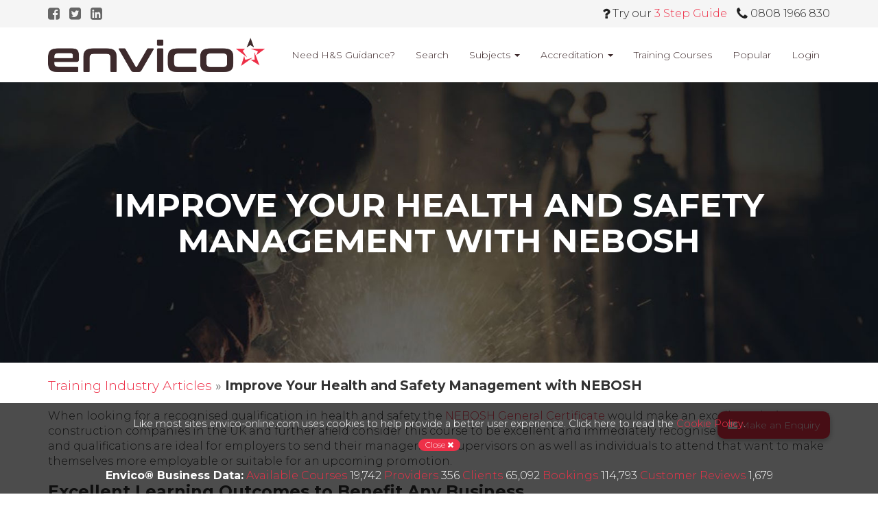

--- FILE ---
content_type: text/html; charset=UTF-8
request_url: https://www.envico-online.com/articles/improve-your-health-and-safety-management-with-nebosh/
body_size: 22039
content:
<!DOCTYPE html>
<!--[if IEMobile 7 ]> <html lang="en-GB"class="no-js iem7"> <![endif]-->
<!--[if lt IE 7 ]> <html lang="en-GB" class="no-js ie6"> <![endif]-->
<!--[if IE 7 ]>    <html lang="en-GB" class="no-js ie7"> <![endif]-->
<!--[if IE 8 ]>    <html lang="en-GB" class="no-js ie8"> <![endif]-->
<!--[if (gte IE 9)|(gt IEMobile 7)|!(IEMobile)|!(IE)]><!--><html lang="en-GB" class="no-js"><!--<![endif]-->
<head>
	<meta charset="utf-8">
	<meta http-equiv="X-UA-Compatible" content="IE=edge,chrome=1">
	<title>Improve Your Health and Safety Management with NEBOSH | Envico®</title>	
	<meta name="viewport" content="width=device-width, initial-scale=1.0">
	<link rel="pingback" href="">
	<meta name='robots' content='index, follow, max-image-preview:large, max-snippet:-1, max-video-preview:-1' />
	<style>img:is([sizes="auto" i], [sizes^="auto," i]) { contain-intrinsic-size: 3000px 1500px }</style>
	            <link rel="preconnect" href="https://www.healthandsafetycourse.co.uk" />
            <link rel="preconnect" href="https://www.googletagmanager.com" />
            <link rel="preconnect" href="https://fonts.googleapis.com" />
            <link rel="preconnect" href="https://fonts.gstatic.com" crossorigin />
            
	<!-- This site is optimized with the Yoast SEO Premium plugin v26.3 (Yoast SEO v26.3) - https://yoast.com/wordpress/plugins/seo/ -->
	<meta name="description" content="When looking for a recognised qualification in health and safety the NEBOSH General Certificate would make an excellent choice." />
	<link rel="canonical" href="https://www.envico-online.com/articles/improve-your-health-and-safety-management-with-nebosh/" />
	<meta property="og:locale" content="en_GB" />
	<meta property="og:type" content="article" />
	<meta property="og:title" content="Improve Your Health and Safety Management with NEBOSH" />
	<meta property="og:description" content="When looking for a recognised qualification in health and safety the NEBOSH General Certificate would make an excellent choice." />
	<meta property="og:url" content="https://www.envico-online.com/articles/improve-your-health-and-safety-management-with-nebosh/" />
	<meta property="og:site_name" content="Envico®" />
	<meta property="article:published_time" content="2013-01-08T00:00:00+00:00" />
	<meta property="article:modified_time" content="2022-04-27T23:37:40+00:00" />
	<meta name="author" content="Drew Mitchell" />
	<meta name="twitter:card" content="summary_large_image" />
	<meta name="twitter:creator" content="@realtimedrew" />
	<meta name="twitter:site" content="@envico" />
	<meta name="twitter:label1" content="Written by" />
	<meta name="twitter:data1" content="Drew Mitchell" />
	<meta name="twitter:label2" content="Estimated reading time" />
	<meta name="twitter:data2" content="2 minutes" />
	<script type="application/ld+json" class="yoast-schema-graph">{"@context":"https://schema.org","@graph":[{"@type":"Article","@id":"https://www.envico-online.com/articles/improve-your-health-and-safety-management-with-nebosh/#article","isPartOf":{"@id":"https://www.envico-online.com/articles/improve-your-health-and-safety-management-with-nebosh/"},"author":{"name":"Drew Mitchell","@id":"https://www.envico-online.com/#/schema/person/d9faca4861aaf0964a72d579c6190371"},"headline":"Improve Your Health and Safety Management with NEBOSH","datePublished":"2013-01-08T00:00:00+00:00","dateModified":"2022-04-27T23:37:40+00:00","mainEntityOfPage":{"@id":"https://www.envico-online.com/articles/improve-your-health-and-safety-management-with-nebosh/"},"wordCount":405,"publisher":{"@id":"https://www.envico-online.com/#organization"},"articleSection":["Training Industry Articles"],"inLanguage":"en-GB"},{"@type":"WebPage","@id":"https://www.envico-online.com/articles/improve-your-health-and-safety-management-with-nebosh/","url":"https://www.envico-online.com/articles/improve-your-health-and-safety-management-with-nebosh/","name":"Improve Your Health and Safety Management with NEBOSH | Envico®","isPartOf":{"@id":"https://www.envico-online.com/#website"},"datePublished":"2013-01-08T00:00:00+00:00","dateModified":"2022-04-27T23:37:40+00:00","description":"When looking for a recognised qualification in health and safety the NEBOSH General Certificate would make an excellent choice.","breadcrumb":{"@id":"https://www.envico-online.com/articles/improve-your-health-and-safety-management-with-nebosh/#breadcrumb"},"inLanguage":"en-GB","potentialAction":[{"@type":"ReadAction","target":["https://www.envico-online.com/articles/improve-your-health-and-safety-management-with-nebosh/"]}]},{"@type":"BreadcrumbList","@id":"https://www.envico-online.com/articles/improve-your-health-and-safety-management-with-nebosh/#breadcrumb","itemListElement":[{"@type":"ListItem","position":1,"name":"Training Industry Articles","item":"/articles/"},{"@type":"ListItem","position":2,"name":"Improve Your Health and Safety Management with NEBOSH"}]},{"@type":"WebSite","@id":"https://www.envico-online.com/#website","url":"https://www.envico-online.com/","name":"Envico®","description":"Health and Safety Courses &amp; Training","publisher":{"@id":"https://www.envico-online.com/#organization"},"potentialAction":[{"@type":"SearchAction","target":{"@type":"EntryPoint","urlTemplate":"https://www.envico-online.com/?s={search_term_string}"},"query-input":{"@type":"PropertyValueSpecification","valueRequired":true,"valueName":"search_term_string"}}],"inLanguage":"en-GB"},{"@type":"Organization","@id":"https://www.envico-online.com/#organization","name":"Envico®","url":"https://www.envico-online.com/","logo":{"@type":"ImageObject","inLanguage":"en-GB","@id":"https://www.envico-online.com/#/schema/logo/image/","url":"https://www.envico-online.com/wp-content/uploads/2017/09/envico-logo-color.png","contentUrl":"https://www.envico-online.com/wp-content/uploads/2017/09/envico-logo-color.png","width":600,"height":95,"caption":"Envico®"},"image":{"@id":"https://www.envico-online.com/#/schema/logo/image/"},"sameAs":["https://x.com/envico"]},{"@type":"Person","@id":"https://www.envico-online.com/#/schema/person/d9faca4861aaf0964a72d579c6190371","name":"Drew Mitchell","image":{"@type":"ImageObject","inLanguage":"en-GB","@id":"https://www.envico-online.com/#/schema/person/image/","url":"https://secure.gravatar.com/avatar/def5a427d1597e77eead2236f4eb79bb941667b45e0d0713341e988ede1d97d0?s=96&d=mm&r=g","contentUrl":"https://secure.gravatar.com/avatar/def5a427d1597e77eead2236f4eb79bb941667b45e0d0713341e988ede1d97d0?s=96&d=mm&r=g","caption":"Drew Mitchell"},"description":"Drew is founder and Managing Director since January 2003. His role within Envico® is search engine optimisation (SEO) and web strategy. A platinum level expert author and contributor who regularly posts blogs and articles to this site.","sameAs":["https://www.envico-online.com","https://x.com/realtimedrew"]}]}</script>
	<!-- / Yoast SEO Premium plugin. -->


<link rel='dns-prefetch' href='//fonts.googleapis.com' />
            <link rel="apple-touch-icon" sizes="180x180" href="https://www.envico-online.com/wp-content/themes/envico-v3.2/images/favicons/default/apple-touch-icon.png">
            <link rel="icon" type="image/png" sizes="32x32" href="https://www.envico-online.com/wp-content/themes/envico-v3.2/images/favicons/default/favicon-32x32.png">
            <link rel="icon" type="image/png" sizes="16x16" href="https://www.envico-online.com/wp-content/themes/envico-v3.2/images/favicons/default/favicon-16x16.png">
            <link rel="manifest" href="https://www.envico-online.com/wp-content/themes/envico-v3.2/images/favicons/default/manifest.json">
            <link rel="mask-icon" href="https://www.envico-online.com/wp-content/themes/envico-v3.2/images/favicons/default/safari-pinned-tab.svg" color="#ee3048">
            <meta name="msapplication-config" content="/favicon/browserconfig.xml">
            <meta name="theme-color" content="#ffffff">
            <script>
            var env_domain = '';
            </script><link rel="stylesheet" href="https://www.envico-online.com/wp-content/cache/minify/790e8.css" media="all" />







<style id='wp-block-library-theme-inline-css' type='text/css'>
.wp-block-audio :where(figcaption){color:#555;font-size:13px;text-align:center}.is-dark-theme .wp-block-audio :where(figcaption){color:#ffffffa6}.wp-block-audio{margin:0 0 1em}.wp-block-code{border:1px solid #ccc;border-radius:4px;font-family:Menlo,Consolas,monaco,monospace;padding:.8em 1em}.wp-block-embed :where(figcaption){color:#555;font-size:13px;text-align:center}.is-dark-theme .wp-block-embed :where(figcaption){color:#ffffffa6}.wp-block-embed{margin:0 0 1em}.blocks-gallery-caption{color:#555;font-size:13px;text-align:center}.is-dark-theme .blocks-gallery-caption{color:#ffffffa6}:root :where(.wp-block-image figcaption){color:#555;font-size:13px;text-align:center}.is-dark-theme :root :where(.wp-block-image figcaption){color:#ffffffa6}.wp-block-image{margin:0 0 1em}.wp-block-pullquote{border-bottom:4px solid;border-top:4px solid;color:currentColor;margin-bottom:1.75em}.wp-block-pullquote cite,.wp-block-pullquote footer,.wp-block-pullquote__citation{color:currentColor;font-size:.8125em;font-style:normal;text-transform:uppercase}.wp-block-quote{border-left:.25em solid;margin:0 0 1.75em;padding-left:1em}.wp-block-quote cite,.wp-block-quote footer{color:currentColor;font-size:.8125em;font-style:normal;position:relative}.wp-block-quote:where(.has-text-align-right){border-left:none;border-right:.25em solid;padding-left:0;padding-right:1em}.wp-block-quote:where(.has-text-align-center){border:none;padding-left:0}.wp-block-quote.is-large,.wp-block-quote.is-style-large,.wp-block-quote:where(.is-style-plain){border:none}.wp-block-search .wp-block-search__label{font-weight:700}.wp-block-search__button{border:1px solid #ccc;padding:.375em .625em}:where(.wp-block-group.has-background){padding:1.25em 2.375em}.wp-block-separator.has-css-opacity{opacity:.4}.wp-block-separator{border:none;border-bottom:2px solid;margin-left:auto;margin-right:auto}.wp-block-separator.has-alpha-channel-opacity{opacity:1}.wp-block-separator:not(.is-style-wide):not(.is-style-dots){width:100px}.wp-block-separator.has-background:not(.is-style-dots){border-bottom:none;height:1px}.wp-block-separator.has-background:not(.is-style-wide):not(.is-style-dots){height:2px}.wp-block-table{margin:0 0 1em}.wp-block-table td,.wp-block-table th{word-break:normal}.wp-block-table :where(figcaption){color:#555;font-size:13px;text-align:center}.is-dark-theme .wp-block-table :where(figcaption){color:#ffffffa6}.wp-block-video :where(figcaption){color:#555;font-size:13px;text-align:center}.is-dark-theme .wp-block-video :where(figcaption){color:#ffffffa6}.wp-block-video{margin:0 0 1em}:root :where(.wp-block-template-part.has-background){margin-bottom:0;margin-top:0;padding:1.25em 2.375em}
</style>
<style id='classic-theme-styles-inline-css' type='text/css'>
/*! This file is auto-generated */
.wp-block-button__link{color:#fff;background-color:#32373c;border-radius:9999px;box-shadow:none;text-decoration:none;padding:calc(.667em + 2px) calc(1.333em + 2px);font-size:1.125em}.wp-block-file__button{background:#32373c;color:#fff;text-decoration:none}
</style>
<link rel="stylesheet" href="https://www.envico-online.com/wp-content/cache/minify/3015f.css" media="all" />

<style id='global-styles-inline-css' type='text/css'>
:root{--wp--preset--aspect-ratio--square: 1;--wp--preset--aspect-ratio--4-3: 4/3;--wp--preset--aspect-ratio--3-4: 3/4;--wp--preset--aspect-ratio--3-2: 3/2;--wp--preset--aspect-ratio--2-3: 2/3;--wp--preset--aspect-ratio--16-9: 16/9;--wp--preset--aspect-ratio--9-16: 9/16;--wp--preset--gradient--vivid-cyan-blue-to-vivid-purple: linear-gradient(135deg,rgba(6,147,227,1) 0%,rgb(155,81,224) 100%);--wp--preset--gradient--light-green-cyan-to-vivid-green-cyan: linear-gradient(135deg,rgb(122,220,180) 0%,rgb(0,208,130) 100%);--wp--preset--gradient--luminous-vivid-amber-to-luminous-vivid-orange: linear-gradient(135deg,rgba(252,185,0,1) 0%,rgba(255,105,0,1) 100%);--wp--preset--gradient--luminous-vivid-orange-to-vivid-red: linear-gradient(135deg,rgba(255,105,0,1) 0%,rgb(207,46,46) 100%);--wp--preset--gradient--very-light-gray-to-cyan-bluish-gray: linear-gradient(135deg,rgb(238,238,238) 0%,rgb(169,184,195) 100%);--wp--preset--gradient--cool-to-warm-spectrum: linear-gradient(135deg,rgb(74,234,220) 0%,rgb(151,120,209) 20%,rgb(207,42,186) 40%,rgb(238,44,130) 60%,rgb(251,105,98) 80%,rgb(254,248,76) 100%);--wp--preset--gradient--blush-light-purple: linear-gradient(135deg,rgb(255,206,236) 0%,rgb(152,150,240) 100%);--wp--preset--gradient--blush-bordeaux: linear-gradient(135deg,rgb(254,205,165) 0%,rgb(254,45,45) 50%,rgb(107,0,62) 100%);--wp--preset--gradient--luminous-dusk: linear-gradient(135deg,rgb(255,203,112) 0%,rgb(199,81,192) 50%,rgb(65,88,208) 100%);--wp--preset--gradient--pale-ocean: linear-gradient(135deg,rgb(255,245,203) 0%,rgb(182,227,212) 50%,rgb(51,167,181) 100%);--wp--preset--gradient--electric-grass: linear-gradient(135deg,rgb(202,248,128) 0%,rgb(113,206,126) 100%);--wp--preset--gradient--midnight: linear-gradient(135deg,rgb(2,3,129) 0%,rgb(40,116,252) 100%);--wp--preset--font-size--small: 13px;--wp--preset--font-size--medium: 20px;--wp--preset--font-size--large: 36px;--wp--preset--font-size--x-large: 42px;--wp--preset--spacing--20: 0.44rem;--wp--preset--spacing--30: 0.67rem;--wp--preset--spacing--40: 1rem;--wp--preset--spacing--50: 1.5rem;--wp--preset--spacing--60: 2.25rem;--wp--preset--spacing--70: 3.38rem;--wp--preset--spacing--80: 5.06rem;--wp--preset--shadow--natural: 6px 6px 9px rgba(0, 0, 0, 0.2);--wp--preset--shadow--deep: 12px 12px 50px rgba(0, 0, 0, 0.4);--wp--preset--shadow--sharp: 6px 6px 0px rgba(0, 0, 0, 0.2);--wp--preset--shadow--outlined: 6px 6px 0px -3px rgba(255, 255, 255, 1), 6px 6px rgba(0, 0, 0, 1);--wp--preset--shadow--crisp: 6px 6px 0px rgba(0, 0, 0, 1);}:where(.is-layout-flex){gap: 0.5em;}:where(.is-layout-grid){gap: 0.5em;}body .is-layout-flex{display: flex;}.is-layout-flex{flex-wrap: wrap;align-items: center;}.is-layout-flex > :is(*, div){margin: 0;}body .is-layout-grid{display: grid;}.is-layout-grid > :is(*, div){margin: 0;}:where(.wp-block-columns.is-layout-flex){gap: 2em;}:where(.wp-block-columns.is-layout-grid){gap: 2em;}:where(.wp-block-post-template.is-layout-flex){gap: 1.25em;}:where(.wp-block-post-template.is-layout-grid){gap: 1.25em;}.has-vivid-cyan-blue-to-vivid-purple-gradient-background{background: var(--wp--preset--gradient--vivid-cyan-blue-to-vivid-purple) !important;}.has-light-green-cyan-to-vivid-green-cyan-gradient-background{background: var(--wp--preset--gradient--light-green-cyan-to-vivid-green-cyan) !important;}.has-luminous-vivid-amber-to-luminous-vivid-orange-gradient-background{background: var(--wp--preset--gradient--luminous-vivid-amber-to-luminous-vivid-orange) !important;}.has-luminous-vivid-orange-to-vivid-red-gradient-background{background: var(--wp--preset--gradient--luminous-vivid-orange-to-vivid-red) !important;}.has-very-light-gray-to-cyan-bluish-gray-gradient-background{background: var(--wp--preset--gradient--very-light-gray-to-cyan-bluish-gray) !important;}.has-cool-to-warm-spectrum-gradient-background{background: var(--wp--preset--gradient--cool-to-warm-spectrum) !important;}.has-blush-light-purple-gradient-background{background: var(--wp--preset--gradient--blush-light-purple) !important;}.has-blush-bordeaux-gradient-background{background: var(--wp--preset--gradient--blush-bordeaux) !important;}.has-luminous-dusk-gradient-background{background: var(--wp--preset--gradient--luminous-dusk) !important;}.has-pale-ocean-gradient-background{background: var(--wp--preset--gradient--pale-ocean) !important;}.has-electric-grass-gradient-background{background: var(--wp--preset--gradient--electric-grass) !important;}.has-midnight-gradient-background{background: var(--wp--preset--gradient--midnight) !important;}.has-small-font-size{font-size: var(--wp--preset--font-size--small) !important;}.has-medium-font-size{font-size: var(--wp--preset--font-size--medium) !important;}.has-large-font-size{font-size: var(--wp--preset--font-size--large) !important;}.has-x-large-font-size{font-size: var(--wp--preset--font-size--x-large) !important;}
:where(.wp-block-post-template.is-layout-flex){gap: 1.25em;}:where(.wp-block-post-template.is-layout-grid){gap: 1.25em;}
:where(.wp-block-columns.is-layout-flex){gap: 2em;}:where(.wp-block-columns.is-layout-grid){gap: 2em;}
:root :where(.wp-block-pullquote){font-size: 1.5em;line-height: 1.6;}
</style>
<link rel="stylesheet" href="https://www.envico-online.com/wp-content/cache/minify/db90f.css" media="all" />

<link rel='stylesheet' id='google-font-css' href='https://fonts.googleapis.com/css2?family=Montserrat%3Aital%2Cwght%400%2C300%3B0%2C700%3B1%2C300%3B1%2C700&#038;display=swap&#038;ver=6.8.3' type='text/css' media='all' />
<script  defer src="https://www.envico-online.com/wp-content/cache/minify/76e99.js"></script>

<link rel="https://api.w.org/" href="https://www.envico-online.com/wp-json/" /><link rel="alternate" title="JSON" type="application/json" href="https://www.envico-online.com/wp-json/wp/v2/posts/4818" /><link rel="alternate" title="oEmbed (JSON)" type="application/json+oembed" href="https://www.envico-online.com/wp-json/oembed/1.0/embed?url=https%3A%2F%2Fwww.envico-online.com%2Farticles%2Fimprove-your-health-and-safety-management-with-nebosh%2F" />
<link rel="alternate" title="oEmbed (XML)" type="text/xml+oembed" href="https://www.envico-online.com/wp-json/oembed/1.0/embed?url=https%3A%2F%2Fwww.envico-online.com%2Farticles%2Fimprove-your-health-and-safety-management-with-nebosh%2F&#038;format=xml" />
                <script>
                    var env_google_api_key = 'AIzaSyDVkECOOM-G14moBvXd9O_OKX7jVlcWVQA';
                </script>
                <script>
document.documentElement.className = document.documentElement.className.replace('no-js', '');
</script><!-- Google Tag Manager -->
<script>
(function(w, d, s, l, i) {
    w[l] = w[l] || [];
    w[l].push({
        'gtm.start': new Date().getTime(),
        event: 'gtm.js'
    });
    var f = d.getElementsByTagName(s)[0],
        j = d.createElement(s),
        dl = l != 'dataLayer' ? '&l=' + l : '';
    j.async = true;
    j.src = 'https://www.googletagmanager.com/gtm.js?id=' + i + dl;
    f.parentNode.insertBefore(j, f);
})(window, document, 'script', 'dataLayer', 'GTM-5ZF73VH');
</script>
<!-- End Google Tag Manager -->
</head>

<body class="wp-singular post-template-default single single-post postid-4818 single-format-standard wp-theme-envico-v32">
	<!-- Google Tag Manager (noscript) -->
<noscript><iframe src="https://www.googletagmanager.com/ns.html?id=GTM-5ZF73VH" height="0"
        width="0" style="display:none;visibility:hidden"></iframe></noscript>
<!-- End Google Tag Manager (noscript) -->
	<div class="navbar-top">
	<div class="container">
		<div class="row">
			<div class="col-xs-4">
				<div class="social-media">
		<a href="https://www.facebook.com/envicotraining/" target="_blank"><i class="fa fa-facebook-square"></i></a>
			<a href="https://twitter.com/envico" target="_blank"><i class="fa fa-twitter-square"></i></a>
			<a href="https://www.linkedin.com/company/envico-ltd" target="_blank"><i class="fa fa-linkedin-square"></i></a>
		</div>			</div>
			<div class="col-xs-8 text-right">
				<a href="#open-guide"><span class="fa fa-question"></span> <span class="hidden-xs">Try our</span> <span class="primary-text">3 Step Guide</span></a>
								<a href="tel:0808-1966-830"><span class="fa fa-phone"></span> <span class="hidden-xs">0808 1966 830</span></a>
							</div>
		</div>
	</div>
</div>	<div class="navbar navbar-default navbar-fixed-top main-nav-bar">
		<div class="main-header">
			<div class="container">
				<div class="navbar-header relative">
					<button type="button" class="navbar-toggle" data-toggle="collapse" data-target=".navbar-responsive-collapse">
						<span class="sr-only">Menu</span><span class="fa fa-bars"></span>
					</button>
					<a class="navbar-brand logo logo-main" title="Health and Safety Courses &amp; Training" href="https://www.envico-online.com"><img class="" src="/wp-content/uploads/2017/09/envico-logo-color.png" alt="Envico logo" title="envico-logo-color" width="600" height="95"></a>
				</div>

				<div class="collapse navbar-collapse navbar-responsive-collapse">
					<ul id="menu-main-menu" class="nav navbar-nav"><li itemscope="itemscope" itemtype="https://www.schema.org/SiteNavigationElement" id="menu-item-13537" class="menu-item menu-item-type-post_type menu-item-object-page menu-item-13537"><a title="Need H&amp;S Guidance?" href="https://www.envico-online.com/health-safety-guidance/">Need H&#038;S Guidance?</a></li>
<li itemscope="itemscope" itemtype="https://www.schema.org/SiteNavigationElement" id="menu-item-13712" class="menu-item menu-item-type-custom menu-item-object-custom menu-item-13712"><a title="Search" href="/course-search/">Search</a></li>
<li itemscope="itemscope" itemtype="https://www.schema.org/SiteNavigationElement" id="menu-item-11438" class="menu-item menu-item-type-custom menu-item-object-custom menu-item-has-children menu-item-11438 dropdown"><a title="Subjects" href="#" class="dropdown-toggle">Subjects <span class="caret"></span></a>
<ul role="menu" class=" dropdown-menu" >
	<li itemscope="itemscope" itemtype="https://www.schema.org/SiteNavigationElement" id="menu-item-12468" class="menu-item menu-item-type-taxonomy menu-item-object-course_category menu-item-12468"><a title="Abrasive Wheels Training" href="https://www.envico-online.com/accredited/abrasive-wheels-courses/">Abrasive Wheels Training</a></li>
	<li itemscope="itemscope" itemtype="https://www.schema.org/SiteNavigationElement" id="menu-item-11498" class="menu-item menu-item-type-post_type menu-item-object-page menu-item-11498"><a title="Accident Reporting &amp; Near Miss Training" href="https://www.envico-online.com/accident-reporting-and-near-miss-training/">Accident Reporting &#038; Near Miss Training</a></li>
	<li itemscope="itemscope" itemtype="https://www.schema.org/SiteNavigationElement" id="menu-item-11477" class="menu-item menu-item-type-taxonomy menu-item-object-course_category menu-item-11477"><a title="Asbestos Awareness &amp; Management" href="https://www.envico-online.com/accredited/uk-approved-asbestos-training-courses/">Asbestos Awareness &#038; Management</a></li>
	<li itemscope="itemscope" itemtype="https://www.schema.org/SiteNavigationElement" id="menu-item-11485" class="menu-item menu-item-type-taxonomy menu-item-object-course_category menu-item-11485"><a title="CDM (Construction Design &amp; Management)" href="https://www.envico-online.com/accredited/cdm-training-courses/">CDM (Construction Design &#038; Management)</a></li>
	<li itemscope="itemscope" itemtype="https://www.schema.org/SiteNavigationElement" id="menu-item-11470" class="menu-item menu-item-type-post_type menu-item-object-page menu-item-11470"><a title="Civils &amp; Utilities Training" href="https://www.envico-online.com/energy-utility-courses/">Civils &#038; Utilities Training</a></li>
	<li itemscope="itemscope" itemtype="https://www.schema.org/SiteNavigationElement" id="menu-item-11468" class="menu-item menu-item-type-post_type menu-item-object-page menu-item-11468"><a title="Confined Spaces Training" href="https://www.envico-online.com/confined-spaces-training-courses/">Confined Spaces Training</a></li>
	<li itemscope="itemscope" itemtype="https://www.schema.org/SiteNavigationElement" id="menu-item-11469" class="menu-item menu-item-type-post_type menu-item-object-page menu-item-11469"><a title="Construction Safety Courses" href="https://www.envico-online.com/construction-health-and-safety-courses/">Construction Safety Courses</a></li>
	<li itemscope="itemscope" itemtype="https://www.schema.org/SiteNavigationElement" id="menu-item-12482" class="menu-item menu-item-type-taxonomy menu-item-object-course_category menu-item-12482"><a title="Construction NVQ Qualifications" href="https://www.envico-online.com/accredited/construction-nvq-courses/">Construction NVQ Qualifications</a></li>
	<li itemscope="itemscope" itemtype="https://www.schema.org/SiteNavigationElement" id="menu-item-11471" class="menu-item menu-item-type-post_type menu-item-object-page menu-item-11471"><a title="Environmental Awareness &amp; Management" href="https://www.envico-online.com/environmental-management-awareness-training-courses/">Environmental Awareness &#038; Management</a></li>
	<li itemscope="itemscope" itemtype="https://www.schema.org/SiteNavigationElement" id="menu-item-11472" class="menu-item menu-item-type-post_type menu-item-object-page menu-item-11472"><a title="Fire Safety Training" href="https://www.envico-online.com/fire-safety-training-courses/">Fire Safety Training</a></li>
	<li itemscope="itemscope" itemtype="https://www.schema.org/SiteNavigationElement" id="menu-item-11478" class="menu-item menu-item-type-taxonomy menu-item-object-course_category menu-item-11478"><a title="First Aid Training" href="https://www.envico-online.com/accredited/first-aid-training/">First Aid Training</a></li>
	<li itemscope="itemscope" itemtype="https://www.schema.org/SiteNavigationElement" id="menu-item-13174" class="menu-item menu-item-type-taxonomy menu-item-object-course_category menu-item-13174"><a title="Food Safety Training" href="https://www.envico-online.com/accredited/food-safety-training-courses/">Food Safety Training</a></li>
	<li itemscope="itemscope" itemtype="https://www.schema.org/SiteNavigationElement" id="menu-item-13680" class="menu-item menu-item-type-taxonomy menu-item-object-course_category menu-item-13680"><a title="Forklift Truck Training" href="https://www.envico-online.com/accredited/fork-lift-truck-aitt-itssar/">Forklift Truck Training</a></li>
	<li itemscope="itemscope" itemtype="https://www.schema.org/SiteNavigationElement" id="menu-item-11473" class="menu-item menu-item-type-post_type menu-item-object-page menu-item-11473"><a title="Health and Safety Courses" href="https://www.envico-online.com/general-health-and-safety-courses/">Health and Safety Courses</a></li>
	<li itemscope="itemscope" itemtype="https://www.schema.org/SiteNavigationElement" id="menu-item-11493" class="menu-item menu-item-type-post_type menu-item-object-page menu-item-11493"><a title="Legionella &amp; Water Treatment" href="https://www.envico-online.com/legionella-water-treatment-training-courses/">Legionella &#038; Water Treatment</a></li>
	<li itemscope="itemscope" itemtype="https://www.schema.org/SiteNavigationElement" id="menu-item-11479" class="menu-item menu-item-type-taxonomy menu-item-object-course_category menu-item-11479"><a title="LOLER Training (Lifting Operations &amp; Equipment)" href="https://www.envico-online.com/accredited/loler-training-courses/">LOLER Training (Lifting Operations &#038; Equipment)</a></li>
	<li itemscope="itemscope" itemtype="https://www.schema.org/SiteNavigationElement" id="menu-item-11480" class="menu-item menu-item-type-taxonomy menu-item-object-course_category menu-item-11480"><a title="Mental Health and Wellbeing Courses" href="https://www.envico-online.com/accredited/mental-health-wellbeing/">Mental Health and Wellbeing Courses</a></li>
	<li itemscope="itemscope" itemtype="https://www.schema.org/SiteNavigationElement" id="menu-item-13781" class="menu-item menu-item-type-custom menu-item-object-custom menu-item-13781"><a title="MEWPs" href="/accredited/ipaf-training-course/">MEWPs</a></li>
	<li itemscope="itemscope" itemtype="https://www.schema.org/SiteNavigationElement" id="menu-item-13780" class="menu-item menu-item-type-custom menu-item-object-custom menu-item-13780"><a title="Mobile Access Tower Training" href="/accredited/pasma-training-course/">Mobile Access Tower Training</a></li>
	<li itemscope="itemscope" itemtype="https://www.schema.org/SiteNavigationElement" id="menu-item-12028" class="menu-item menu-item-type-taxonomy menu-item-object-course_category menu-item-12028"><a title="NRSWA Street Works Training" href="https://www.envico-online.com/accredited/nrswa-course/">NRSWA Street Works Training</a></li>
	<li itemscope="itemscope" itemtype="https://www.schema.org/SiteNavigationElement" id="menu-item-11474" class="menu-item menu-item-type-post_type menu-item-object-page menu-item-11474"><a title="NVQ Qualifications &amp; Training" href="https://www.envico-online.com/nvq-national-vocational-qualifications/">NVQ Qualifications &#038; Training</a></li>
	<li itemscope="itemscope" itemtype="https://www.schema.org/SiteNavigationElement" id="menu-item-11481" class="menu-item menu-item-type-taxonomy menu-item-object-course_category menu-item-11481"><a title="PUWER Training (Work Equipment Safety)" href="https://www.envico-online.com/accredited/puwer-training-courses/">PUWER Training (Work Equipment Safety)</a></li>
	<li itemscope="itemscope" itemtype="https://www.schema.org/SiteNavigationElement" id="menu-item-11490" class="menu-item menu-item-type-post_type menu-item-object-page menu-item-11490"><a title="Risk Assessment Training" href="https://www.envico-online.com/risk-assessment-training-courses/">Risk Assessment Training</a></li>
	<li itemscope="itemscope" itemtype="https://www.schema.org/SiteNavigationElement" id="menu-item-11476" class="menu-item menu-item-type-post_type menu-item-object-page menu-item-11476"><a title="Working at Height Training" href="https://www.envico-online.com/working-at-height-training-courses/">Working at Height Training</a></li>
</ul>
</li>
<li itemscope="itemscope" itemtype="https://www.schema.org/SiteNavigationElement" id="menu-item-8123" class="menu-item menu-item-type-custom menu-item-object-custom menu-item-has-children menu-item-8123 dropdown"><a title="Accreditation" href="#" class="dropdown-toggle">Accreditation <span class="caret"></span></a>
<ul role="menu" class=" dropdown-menu" >
	<li itemscope="itemscope" itemtype="https://www.schema.org/SiteNavigationElement" id="menu-item-10767" class="menu-item menu-item-type-taxonomy menu-item-object-course_category menu-item-10767"><a title="BOHS" href="https://www.envico-online.com/accredited/bohs-courses/">BOHS</a></li>
	<li itemscope="itemscope" itemtype="https://www.schema.org/SiteNavigationElement" id="menu-item-13685" class="menu-item menu-item-type-taxonomy menu-item-object-course_category menu-item-13685"><a title="CABWI" href="https://www.envico-online.com/accredited/cabwi-training-courses/">CABWI</a></li>
	<li itemscope="itemscope" itemtype="https://www.schema.org/SiteNavigationElement" id="menu-item-8288" class="menu-item menu-item-type-taxonomy menu-item-object-course_category menu-item-8288"><a title="CCNSG (ECITB)" href="https://www.envico-online.com/accredited/ccnsg-courses/">CCNSG (ECITB)</a></li>
	<li itemscope="itemscope" itemtype="https://www.schema.org/SiteNavigationElement" id="menu-item-10669" class="menu-item menu-item-type-taxonomy menu-item-object-course_category menu-item-10669"><a title="CIEHF (Ergonomics)" href="https://www.envico-online.com/accredited/ciehf/">CIEHF (Ergonomics)</a></li>
	<li itemscope="itemscope" itemtype="https://www.schema.org/SiteNavigationElement" id="menu-item-8253" class="menu-item menu-item-type-taxonomy menu-item-object-course_category menu-item-8253"><a title="CITB" href="https://www.envico-online.com/accredited/citb-courses/">CITB</a></li>
	<li itemscope="itemscope" itemtype="https://www.schema.org/SiteNavigationElement" id="menu-item-8256" class="menu-item menu-item-type-taxonomy menu-item-object-course_category menu-item-8256"><a title="City &amp; Guilds" href="https://www.envico-online.com/accredited/city-guilds-courses/">City &#038; Guilds</a></li>
	<li itemscope="itemscope" itemtype="https://www.schema.org/SiteNavigationElement" id="menu-item-10723" class="menu-item menu-item-type-taxonomy menu-item-object-course_category menu-item-10723"><a title="CPCS" href="https://www.envico-online.com/accredited/cpcs-construction-plant-competence-scheme-courses/">CPCS</a></li>
	<li itemscope="itemscope" itemtype="https://www.schema.org/SiteNavigationElement" id="menu-item-9967" class="menu-item menu-item-type-taxonomy menu-item-object-course_category menu-item-9967"><a title="EUSR" href="https://www.envico-online.com/accredited/eusr-card-course/">EUSR</a></li>
	<li itemscope="itemscope" itemtype="https://www.schema.org/SiteNavigationElement" id="menu-item-12010" class="menu-item menu-item-type-taxonomy menu-item-object-course_category menu-item-12010"><a title="First Aid Training" href="https://www.envico-online.com/accredited/first-aid-training/">First Aid Training</a></li>
	<li itemscope="itemscope" itemtype="https://www.schema.org/SiteNavigationElement" id="menu-item-8257" class="menu-item menu-item-type-taxonomy menu-item-object-course_category menu-item-8257"><a title="IEMA" href="https://www.envico-online.com/accredited/iema-courses/">IEMA</a></li>
	<li itemscope="itemscope" itemtype="https://www.schema.org/SiteNavigationElement" id="menu-item-8254" class="menu-item menu-item-type-taxonomy menu-item-object-course_category menu-item-8254"><a title="IOSH" href="https://www.envico-online.com/accredited/iosh-courses/">IOSH</a></li>
	<li itemscope="itemscope" itemtype="https://www.schema.org/SiteNavigationElement" id="menu-item-8289" class="menu-item menu-item-type-taxonomy menu-item-object-course_category menu-item-8289"><a title="IPAF" href="https://www.envico-online.com/accredited/ipaf-training-course/">IPAF</a></li>
	<li itemscope="itemscope" itemtype="https://www.schema.org/SiteNavigationElement" id="menu-item-11152" class="menu-item menu-item-type-taxonomy menu-item-object-course_category menu-item-11152"><a title="ISO" href="https://www.envico-online.com/accredited/iso-training-courses/">ISO</a></li>
	<li itemscope="itemscope" itemtype="https://www.schema.org/SiteNavigationElement" id="menu-item-8252" class="menu-item menu-item-type-taxonomy menu-item-object-course_category menu-item-8252"><a title="NEBOSH" href="https://www.envico-online.com/accredited/nebosh-courses/">NEBOSH</a></li>
	<li itemscope="itemscope" itemtype="https://www.schema.org/SiteNavigationElement" id="menu-item-9671" class="menu-item menu-item-type-post_type menu-item-object-page menu-item-9671"><a title="NVQ" href="https://www.envico-online.com/nvq-national-vocational-qualifications/">NVQ</a></li>
	<li itemscope="itemscope" itemtype="https://www.schema.org/SiteNavigationElement" id="menu-item-8258" class="menu-item menu-item-type-taxonomy menu-item-object-course_category menu-item-8258"><a title="PASMA" href="https://www.envico-online.com/accredited/pasma-training-course/">PASMA</a></li>
	<li itemscope="itemscope" itemtype="https://www.schema.org/SiteNavigationElement" id="menu-item-12805" class="menu-item menu-item-type-taxonomy menu-item-object-course_category menu-item-12805"><a title="ProQual" href="https://www.envico-online.com/accredited/proqual-courses-qualifications/">ProQual</a></li>
	<li itemscope="itemscope" itemtype="https://www.schema.org/SiteNavigationElement" id="menu-item-8792" class="menu-item menu-item-type-taxonomy menu-item-object-course_category menu-item-8792"><a title="SPA" href="https://www.envico-online.com/accredited/spa-passport-courses/">SPA</a></li>
	<li itemscope="itemscope" itemtype="https://www.schema.org/SiteNavigationElement" id="menu-item-11304" class="menu-item menu-item-type-taxonomy menu-item-object-course_category menu-item-11304"><a title="SQA" href="https://www.envico-online.com/accredited/sqa-training-courses/">SQA</a></li>
	<li itemscope="itemscope" itemtype="https://www.schema.org/SiteNavigationElement" id="menu-item-8290" class="menu-item menu-item-type-taxonomy menu-item-object-course_category menu-item-8290"><a title="The Ladder Association" href="https://www.envico-online.com/accredited/ladder-association/">The Ladder Association</a></li>
	<li itemscope="itemscope" itemtype="https://www.schema.org/SiteNavigationElement" id="menu-item-9635" class="menu-item menu-item-type-taxonomy menu-item-object-course_category menu-item-9635"><a title="All Other" href="https://www.envico-online.com/accredited/all-other-courses/">All Other</a></li>
</ul>
</li>
<li itemscope="itemscope" itemtype="https://www.schema.org/SiteNavigationElement" id="menu-item-8758" class="menu-item menu-item-type-custom menu-item-object-custom menu-item-8758"><a title="Training Courses" href="/accredited/">Training Courses</a></li>
<li itemscope="itemscope" itemtype="https://www.schema.org/SiteNavigationElement" id="menu-item-12663" class="menu-item menu-item-type-custom menu-item-object-custom menu-item-12663"><a title="Popular" href="/popular-health-safety-construction-courses/">Popular</a></li>
<li itemscope="itemscope" itemtype="https://www.schema.org/SiteNavigationElement" id="menu-item-7925" class="menu-item menu-item-type-post_type menu-item-object-page menu-item-7925"><a title="Login" href="https://www.envico-online.com/registration/">Login</a></li>
</ul>				</div>
				
			</div> <!-- end .container -->
		</div>
	</div> <!-- end .navbar -->


	
		<article id="page-4818" class="post-4818 post type-post status-publish format-standard hentry category-articles" role="article" itemscope itemtype="http://schema.org/BlogPosting">

			<header class="page-header">

				<div class="container">

					<h1 class="page-title" itemprop="headline">Improve Your Health and Safety Management with NEBOSH</h1>
				</div>

			</header> <!-- end article header -->

			<div class="container">
    <div id="env-breadcrumbs" class="breadcrumbs"><span><span><a href="/articles/">Training Industry Articles</a></span> » <span class="breadcrumb_last" aria-current="page"><strong>Improve Your Health and Safety Management with NEBOSH</strong></span></span></div></div>

			<div class="container main-content">

				<section class="page-content" itemprop="articleBody">

					<p>When looking for a recognised qualification in health and safety the <a href="/course-description/nebosh-general-certificate/">NEBOSH General Certificate</a> would make an excellent choice. Many construction companies in the UK and further afield consider this course to be excellent and immediately recognise it. <a href="/accredited/nebosh-courses/">NEBOSH courses</a> and qualifications are ideal for employers to send their managers and supervisors on as well as individuals to attend that want to make themselves more employable or suitable for an upcoming promotion.</p>
<h2 style="text-align: left;">Excellent Learning Outcomes to Benefit Any Business</h2>
<p>The <a href="/course-description/nebosh-general-certificate/">NEBOSH General Certificate in Occupational Health &amp; Safety</a> is split into sections. They all focus on ensuring the delegate has a wide amount of knowledge that will prepare them for their role as a supervisor or manager within your organisation. Any successful delegate that gains the qualification will be prepared for real life working situations and will be able to competently manage the health and safety responsibilities that come with their role. The outcomes of the course include:</p>
<ul>
<li>Understanding the legal framework of health and safety within the organisation</li>
<li>How to build on communication to help <a href="/articles/promote-positive-health-safety-culture-workplace/">promote a positive health and safety culture</a></li>
<li>Learn how proactive and reactive health and safety is important and necessary for monitoring and reviewing safety measures</li>
<li>Learn multiple strategies that can be used to reduce the risks at work, how to apply safe working methods and controlling hazards</li>
<li><a href="/articles/how-to-conduct-a-risk-assessment/">How to conduct a risk assessment</a>, review procedures and record any findings that are made and use them to further reduce risks within the organisation</li>
<li><a href="/course-description/nebosh-hse-introduction-to-incident-investigation/">How to report any incidents and accidents that occur</a></li>
<li>Learn how the working environment can cause ill health and how to avoid problems for employees health</li>
<li>Learn about the hazards and risks that come from fire</li>
<li><a href="/course-description/nebosh-fire-certificate/">Create fire procedures for the workplace</a></li>
</ul>
<p>The course content is tested at the end of the training in the form of two exams and a written assessment. The assessment is practical and will need to be completed in the workplace and handed in on time in order to complete the course.</p>
<p>The <a title="nebosh general certificate" href="/course-description/nebosh-general-certificate/">NEBOSH General Certificate in Occupational Health &amp; Safety</a> can be booked with Envico. You can also learn more about the training by calling our team on 0808 1966 830.</p>
<h2>Other Health and Safety Courses to Consider</h2>
<ul>
<li><a href="/course-description/nebosh-construction-certificate/">NEBOSH Construction Certificate</a></li>
<li><a href="/course-description/nebosh-fire-certificate/">NEBOSH Fire Certificate</a></li>
<li><a href="/course-description/nebosh-environmental-certificate/">NEBOSH Environmental Certificate</a></li>
<li><a href="/course-description/nebosh-diploma/">NEBOSH Diploma</a></li>
<li><a href="/course-description/nebosh-hse-introduction-to-incident-investigation/">NEBOSH HSE Introduction to Incident Investigation</a></li>
<li><a href="/course-description/nebosh-health-and-safety-at-work/">NEBOSH Award in Health &amp; Safety at Work</a></li>
<li><a href="/course-description/iosh-managing-safely/">IOSH Managing Safely</a></li>
</ul>

				</section> <!-- end article section -->

				<footer>

					
					
					
				</footer> <!-- end article footer -->

			</div>

			
		</article> <!-- end article -->

			


<footer role="contentinfo" class="footer">

	<div class="footer-menus">
		<div class="container">
			<div class="row">
												<div class="col-xs-12 col-sm-6 col-md-4 company-info-links">
					<h2>Company Info</h2>
					<div class="company-info"><ul id="menu-envico" class="list-unstyled"><li id="menu-item-5506" class="menu-item menu-item-type-post_type menu-item-object-page menu-item-5506"><a href="https://www.envico-online.com/faq/">FAQ</a></li>
<li id="menu-item-4316" class="menu-item menu-item-type-post_type menu-item-object-page menu-item-4316"><a href="https://www.envico-online.com/contact-us/">Contact Us</a></li>
<li id="menu-item-4357" class="menu-item menu-item-type-post_type menu-item-object-page menu-item-4357"><a href="https://www.envico-online.com/about-us/">About Us</a></li>
<li id="menu-item-8106" class="menu-item menu-item-type-custom menu-item-object-custom menu-item-8106"><a href="/articles/">Blog</a></li>
<li id="menu-item-5656" class="menu-item menu-item-type-post_type menu-item-object-page menu-item-5656"><a href="https://www.envico-online.com/quality-policy/">Quality Policy</a></li>
<li id="menu-item-4174" class="menu-item menu-item-type-post_type menu-item-object-page menu-item-4174"><a href="https://www.envico-online.com/terms-of-service/">Terms of Service (ToS)</a></li>
<li id="menu-item-4315" class="menu-item menu-item-type-post_type menu-item-object-page menu-item-4315"><a href="https://www.envico-online.com/complaints-procedure/">Complaints Procedure</a></li>
<li id="menu-item-5702" class="menu-item menu-item-type-post_type menu-item-object-page menu-item-privacy-policy menu-item-5702"><a rel="privacy-policy" href="https://www.envico-online.com/privacy-policy-1/">Privacy Policy</a></li>
<li id="menu-item-4173" class="menu-item menu-item-type-post_type menu-item-object-page menu-item-4173"><a href="https://www.envico-online.com/cookie-policy/">Cookie Policy</a></li>
</ul></div>				</div>
																				<div class="col-xs-12 col-sm-6 col-md-4">
					<h2>Tools &amp; Guidance</h2>
					<div class="tools-guidance"><ul id="menu-courses" class="list-unstyled"><li id="menu-item-8104" class="menu-item menu-item-type-custom menu-item-object-custom menu-item-8104"><a href="/course-search/">Find a Course</a></li>
<li id="menu-item-7507" class="menu-item menu-item-type-custom menu-item-object-custom menu-item-7507"><a href="/search-courses/?search=1#results">All Course Dates</a></li>
<li id="menu-item-9881" class="menu-item menu-item-type-post_type menu-item-object-page menu-item-9881"><a href="https://www.envico-online.com/outsource-your-training-needs-to-envico/">Managed Training</a></li>
<li id="menu-item-8109" class="menu-item menu-item-type-custom menu-item-object-custom menu-item-8109"><a href="#open-guide">3 Step Guide</a></li>
<li id="menu-item-8107" class="menu-item menu-item-type-taxonomy menu-item-object-course_type menu-item-8107"><a href="https://www.envico-online.com/course-types/classroom/">Classroom</a></li>
<li id="menu-item-7274" class="menu-item menu-item-type-post_type menu-item-object-page menu-item-7274"><a href="https://www.envico-online.com/virtual-online-training-courses/">Online (Instructor-led) Courses</a></li>
<li id="menu-item-8059" class="menu-item menu-item-type-post_type menu-item-object-page menu-item-8059"><a href="https://www.envico-online.com/e-learning-training-courses/">E-learning</a></li>
<li id="menu-item-8108" class="menu-item menu-item-type-taxonomy menu-item-object-course_type menu-item-8108"><a href="https://www.envico-online.com/course-types/distance-learning/">Distance Learning</a></li>
<li id="menu-item-12423" class="menu-item menu-item-type-post_type menu-item-object-page menu-item-12423"><a href="https://www.envico-online.com/on-site-training-for-groups/">On-Site Training for Groups</a></li>
<li id="menu-item-8064" class="menu-item menu-item-type-post_type menu-item-object-page menu-item-8064"><a href="https://www.envico-online.com/compare-health-safety-courses/">Compare Courses</a></li>
<li id="menu-item-7912" class="menu-item menu-item-type-custom menu-item-object-custom menu-item-7912"><a href="/training-providers/">Training Providers</a></li>
<li id="menu-item-12503" class="menu-item menu-item-type-post_type menu-item-object-page menu-item-12503"><a href="https://www.envico-online.com/advertise/">Promote Your Courses</a></li>
<li id="menu-item-5431" class="menu-item menu-item-type-post_type menu-item-object-page menu-item-5431"><a href="https://www.envico-online.com/training-provider-quality-ratings/">Quality Ratings</a></li>
<li id="menu-item-5414" class="menu-item menu-item-type-post_type menu-item-object-page menu-item-5414"><a href="https://www.envico-online.com/customer-reviews/">Customer Reviews</a></li>
<li id="menu-item-8468" class="menu-item menu-item-type-post_type menu-item-object-page menu-item-8468"><a href="https://www.envico-online.com/health-safety-guidance/">Health and Safety Guidance Topics</a></li>
<li id="menu-item-5761" class="menu-item menu-item-type-post_type menu-item-object-page menu-item-5761"><a href="https://www.envico-online.com/winner-health-safety-training-provider-year-award/">Training Provider of the Year Award 2025</a></li>
</ul></div>				</div>
												<div class="col-xs-12 col-md-4 envico-contact-info">
					<div class="env-phone-link">
													<i class="fa fa-phone" aria-hidden="true"></i> <a href="tel:08081966830">0808 1966 830</a>											</div>
							<address>
			Envico Limited<br>4-6 First Avenue<br>Doncaster Airport, Hayfield Lane<br>Doncaster<br>South Yorkshire, DN9 3GA<br>United Kingdom<br>			<br>
					</address>
							<div class="social-media">
		<a href="https://www.facebook.com/envicotraining/" target="_blank"><i class="fa fa-facebook-square"></i></a>
			<a href="https://twitter.com/envico" target="_blank"><i class="fa fa-twitter-square"></i></a>
			<a href="https://www.linkedin.com/company/envico-ltd" target="_blank"><i class="fa fa-linkedin-square"></i></a>
		</div>				</div>			
			</div> <!-- end #inner-footer -->
		</div>
	</div>		

	<div class="container margin-top-40 text-center env-footer-icons">
	<figure><img src="https://www.envico-online.com/wp-content/uploads/2024/05/UKAS-ISO9001-Certified-scaled-1.jpg" alt="ISO 9001 registered" title="ISO 9001 registered" width="300" height="194" class="lazy env-footer-logo"><figcaption>Certificate Number 13841</figcaption></figure><figure><img src="https://www.envico-online.com/wp-content/uploads/2021/05/training-provider-award.jpg" alt="Training provider of the year" title="training-provider-award" width="300" height="179" class="lazy env-footer-logo"></figure></div>	
	<div class="container margin-top-40 text-center">
		<div id="navbar-nav" class="menu-footer-menu-container"><ul id="env-footer-menu" class="nav justify-content-center"><li itemscope="itemscope" itemtype="https://www.schema.org/SiteNavigationElement" id="menu-item-8193" class="menu-item menu-item-type-post_type menu-item-object-page menu-item-8193"><a title="FAQs" href="https://www.envico-online.com/faq/">FAQs</a></li>
<li itemscope="itemscope" itemtype="https://www.schema.org/SiteNavigationElement" id="menu-item-8194" class="menu-item menu-item-type-post_type menu-item-object-page menu-item-8194"><a title="Terms of Service" href="https://www.envico-online.com/terms-of-service/">Terms of Service</a></li>
<li itemscope="itemscope" itemtype="https://www.schema.org/SiteNavigationElement" id="menu-item-8195" class="menu-item menu-item-type-post_type menu-item-object-page menu-item-privacy-policy menu-item-8195"><a title="Privacy Policy" href="https://www.envico-online.com/privacy-policy-1/">Privacy Policy</a></li>
<li itemscope="itemscope" itemtype="https://www.schema.org/SiteNavigationElement" id="menu-item-8196" class="menu-item menu-item-type-post_type menu-item-object-page menu-item-8196"><a title="Contact us" href="https://www.envico-online.com/contact-us/">Contact us</a></li>
</ul></div>	</div>
	
	<div class="container margin-top-40 text-center">
		&copy; 2025 Envico Ltd. All Rights Reserved. Registered in England No.4643671	</div>
	
	<div class="container margin-top-40 text-center">
		<div class="attribution text-center">
	<div style="display: none; text-align: left;"></div>
<div style="display: none; text-align: left;"></div>
<p style="text-align: left;">Envico is an independent intermediary partnering with hundreds of established accredited training course providers. Envico is not accredited by or associated with CITB in any way. All courses advertised on this website are advertised and delivered by independent and established CITB accredited training providers.</p>
<p style="text-align: left;">Envico is not accredited by or associated with NEBOSH, IOSH, IEMA or any other examination bodies, safety institutions or organisations in any way whatsoever. All courses advertised on this website are advertised and delivered by independent accredited training providers.</p>
</div>	</div>

	<div class="container">
		<div class="webtron text-center">
			<a target="_blank" rel="nofollow" class="opacity-fade" title="Website Development by Webtron"><img src="https://www.envico-online.com/wp-content/themes/envico-v3.2/images/webtron-logo.png" alt="Webtron Engaging Online Solutions" /></a>
		</div>
	</div>

</footer> <!-- end footer -->

<div class="navbar-fixed-bottom">
	<div class="relative">
		<div class="secondary-bg cookie-policy" id="cookie-policy">
	<div class="container">
		<div class="cookie-text"> 
			<p><div style="display: none;"></div>
<div style="display: none;"></div>
<p>Like most sites envico-online.com uses cookies to help provide a better user experience. Click here to read the <a href="/cookie-policy/">Cookie Policy</a>.</p>
</p>
			<a id="removecookie" href="#" class="btn btn-xs btn-primary"> Close <i class="fa fa-times"></i> </a>
		</div>
	</div>
</div>		<div class="secondary-bg business-data text-center">
	<div class="container">
		<strong>Envico&reg; Business Data:</strong> <span class="primary-text">Available Courses</span> 19,742 <span class="primary-text">Providers</span> 356 <span class="primary-text">Clients</span> 65,092 <span class="primary-text">Bookings</span> 114,793 <span class="primary-text">Customer Reviews</span> 1,679 
	</div>
</div>
		<div class="comparison-box">
	<h2>Compare</h2>
	<a class="close-btn" href="#"><i class="fa fa-plus"></i></a>
	<div class="comparison-box-container"></div>
	<a href="https://www.envico-online.com/compare-courses/" class="btn btn-primary btn-block btn-lg compare-all-btn">Compare</a>
</div>
		<a href="https://www.envico-online.com/contact-us/" id="env-floating-enquiry" class="btn btn-primary"><span class="fa fa-envelope" aria-hidden="true"></span> <span class="hidden-xs">Make an Enquiry</span></a>	</div>
</div>

<script type="text/javascript">
	var course_data = {"Advanced":{"First Aid Courses":{"3013667":{"name":"First Aid at Work Requalification (St Andrews)","url":"https:\/\/www.envico-online.com\/course-description\/first-aid-at-work-requalification-st-andrews\/","required":"","duration":"2 Days"},"2013658":{"name":"First Aid at Work (St Andrews)","url":"https:\/\/www.envico-online.com\/course-description\/first-aid-at-work-st-andrews\/","required":"","duration":"3 Days"},"1011982":{"name":"Emergency First Aid at Work (St John Ambulance)","url":"https:\/\/www.envico-online.com\/course-description\/emergency-first-aid-at-work-efaw-st-john-ambulance\/","required":"","duration":"1 Day"},"3011978":{"name":"First Aid at Work Requalification (St John Ambulance)","url":"https:\/\/www.envico-online.com\/course-description\/first-aid-at-work-requalification-fawr-st-john-ambulance\/","required":"","duration":"2 Days"},"2011975":{"name":"First Aid at Work (St John Ambulance)","url":"https:\/\/www.envico-online.com\/course-description\/first-aid-at-work-faw-st-john-ambulance\/","required":"","duration":"3 Days"},"4011921":{"name":"Blended Paediatric First Aid (St John Ambulance)","url":"https:\/\/www.envico-online.com\/course-description\/blended-paediatric-first-aid-training-course\/","required":"","duration":"2 Days"},"506233":{"name":"Mental Health Workplace First Aider (St John Ambulance)","url":"https:\/\/www.envico-online.com\/course-description\/mental-health-workplace-first-aider\/","required":"","duration":"2 days"},"704204":{"name":"Emergency First Aid at Work (British Red Cross)","url":"https:\/\/www.envico-online.com\/course-description\/emergency-first-aid-at-work\/","required":"","duration":"1 Day"},"804205":{"name":"First Aid at Work (British Red Cross)","url":"https:\/\/www.envico-online.com\/course-description\/first-aid-at-work\/","required":"","duration":"3 days"},"904206":{"name":"First Aid at Work Refresher (British Red Cross)","url":"https:\/\/www.envico-online.com\/course-description\/first-aid-at-work-refresher\/","required":"","duration":"2 days"}},"General Health and Safety Courses":{"2013658":{"name":"First Aid at Work (St Andrews)","url":"https:\/\/www.envico-online.com\/course-description\/first-aid-at-work-st-andrews\/","required":"","duration":"3 Days"},"3013278":{"name":"ProQual Level 6 NVQ Diploma in Occupational Health &amp; Safety Practice","url":"https:\/\/www.envico-online.com\/course-description\/proqual-level-6-nvq-occupational-health-safety-practice-distance-learning\/","required":"","duration":"Flexible"},"10513204":{"name":"Highfield Level 3 Award in Food Allergen Management in Catering","url":"https:\/\/www.envico-online.com\/course-description\/highfield-level-3-award-food-allergen-management-catering-online-instructor-led\/","required":"","duration":"1 Day"},"10513203":{"name":"Highfield Level 3 Award in Effective Auditing and Inspection Skills","url":"https:\/\/www.envico-online.com\/course-description\/highfield-level-3-award-effective-auditing-inspection-online-instructor-led\/","required":"","duration":"1 Day"},"11813202":{"name":"Highfield Level 4 Award in HACCP for Management","url":"https:\/\/www.envico-online.com\/course-description\/highfield-level-4-award-haccp-management-online-instructor-led\/","required":"","duration":"5 Days"},"11013201":{"name":"Highfield Level 4 Award in Food Safety for Catering","url":"https:\/\/www.envico-online.com\/course-description\/highfield-level-4-award-food-safety-catering-online-instructor-led\/","required":"","duration":"5 Days"},"10013200":{"name":"Highfield Level 3 Award in Food Safety for Catering","url":"https:\/\/www.envico-online.com\/course-description\/highfield-level-3-award-food-safety-catering-online-instructor-led\/","required":"","duration":"3 Days"},"9013199":{"name":"Highfield Level 3 Award in Food Safety in Manufacturing","url":"https:\/\/www.envico-online.com\/course-description\/highfield-level-3-award-food-safety-manufacturing-online-instructor-led\/","required":"","duration":"3 Days"},"4512906":{"name":"IPAF 3b (Mobile Boom) Operator","url":"https:\/\/www.envico-online.com\/course-description\/ipaf-3b-mobile-boom-operator-course\/","required":"","duration":"1 Day"},"012025":{"name":"Harness and Lanyard Inspection","url":"https:\/\/www.envico-online.com\/course-description\/harness-and-lanyard-inspection-course-online\/","required":"","duration":"90 Minutes"},"011508":{"name":"Certified Accident and Incident Investigator Advanced Practitioner (CAIIAP)","url":"https:\/\/www.envico-online.com\/course-description\/certified-accident-and-incident-investigator-advanced-practitioner-caiiap-course-online\/","required":"","duration":"6 Days"},"3011357":{"name":"Fork Lift Truck Instructor Re-Registration","url":"https:\/\/www.envico-online.com\/course-description\/aitt-itssar-fork-lift-truck-instructor-re-registration-course\/","required":"","duration":"5 Days"},"2011355":{"name":"Fork Lift Truck Instructor","url":"https:\/\/www.envico-online.com\/course-description\/aitt-itssar-fork-lift-truck-instructor-course\/","required":"","duration":"10 Days"},"011160":{"name":"IOSH Approved Behavioural Science for Leadership in Safety","url":"https:\/\/www.envico-online.com\/course-description\/iosh-approved-behavioural-science-for-leadership-in-safety-course-online\/","required":"","duration":"6 - 8 Hours"},"011157":{"name":"IOSH Managing Safely in Airports and Aviation","url":"https:\/\/www.envico-online.com\/course-description\/iosh-managing-safely-in-airports-and-aviation-course-online\/","required":"","duration":"4 Days"},"011118":{"name":"IOSH SHE Construction Site Managers","url":"https:\/\/www.envico-online.com\/course-description\/iosh-she-construction-site-managers-course-online\/","required":"","duration":"24 Hours"},"011105":{"name":"NEBOSH HSE Award in Managing Risks and Risk Assessment at Work","url":"https:\/\/www.envico-online.com\/course-description\/nebosh-hse-award-in-managing-risks-risk-assessment-at-work-course-online\/","required":"","duration":"8 Hours"},"011020":{"name":"Steam Boiler Water Treatment BG04 Awareness","url":"https:\/\/www.envico-online.com\/course-description\/steam-boiler-water-treatment-bg04-awareness-course-online\/","required":"","duration":"1 Hour"},"011012":{"name":"Near Miss Training","url":"https:\/\/www.envico-online.com\/course-description\/near-miss-training-course-online\/","required":"","duration":"5 Hours and 40 Mins"},"011006":{"name":"DSE Assessor","url":"https:\/\/www.envico-online.com\/course-description\/dse-assessor-training-course-online\/","required":"","duration":"4 Hours"},"011005":{"name":"LOLER Risk Assessment","url":"https:\/\/www.envico-online.com\/course-description\/loler-risk-assessment-course-online\/","required":"","duration":"35 Minutes"},"3010956":{"name":"LOLER Management &amp; Inspection for Duty Holders (Competent Person)","url":"https:\/\/www.envico-online.com\/course-description\/loler-competent-person-course-online\/","required":"","duration":"2.5 Hours"},"010951":{"name":"Essentials of Asbestos Safety Risk Assessment","url":"https:\/\/www.envico-online.com\/course-description\/asbestos-risk-assessment-course-online\/","required":"","duration":"25 Mins"},"010946":{"name":"IATP Asbestos Awareness","url":"https:\/\/www.envico-online.com\/course-description\/iatp-asbestos-awareness-course-online\/","required":"","duration":"4 Hours"},"010939":{"name":"IATP Duty to Manage Asbestos","url":"https:\/\/www.envico-online.com\/course-description\/iatp-duty-to-manage-asbestos-course-online\/","required":"","duration":"5 Hours"},"010934":{"name":"LEV Management for Duty Holders","url":"https:\/\/www.envico-online.com\/course-description\/lev-management-for-duty-holders-course-online\/","required":"","duration":"6 Hours"},"010922":{"name":"Risk Assessment\/Method Statement","url":"https:\/\/www.envico-online.com\/course-description\/risk-assessment-method-statement-course-online\/","required":"","duration":"1 Day"},"010915":{"name":"PUWER Awareness for Work Equipment Users","url":"https:\/\/www.envico-online.com\/course-description\/puwer-awareness-for-work-equipment-users-course-online\/","required":"","duration":"40 Mins"},"010914":{"name":"PUWER Essentials for Maintenance and Support Staff","url":"https:\/\/www.envico-online.com\/course-description\/puwer-essentials-for-maintenance-and-support-staff-course-online\/","required":"","duration":"2 Hours & 25 Mins"},"010892":{"name":"PUWER Compliance Management for Duty Holders","url":"https:\/\/www.envico-online.com\/course-description\/puwer-compliance-management-for-duty-holders-course-online\/","required":"","duration":"4 Hours"},"010887":{"name":"CDM 2015 in Practice","url":"https:\/\/www.envico-online.com\/course-description\/cdm-2015-in-practice-course-online\/","required":"","duration":"4 - 8 Hours"},"010880":{"name":"CDM Duty Holder","url":"https:\/\/www.envico-online.com\/course-description\/cdm-duty-holder-training-course-online\/","required":"","duration":"4.5 Hours"},"010875":{"name":"IPAF Harness Inspection","url":"https:\/\/www.envico-online.com\/course-description\/ipaf-harness-inspection-course-online\/","required":"","duration":"Half-day"},"010870":{"name":"IPAF Harness Awareness &amp; User","url":"https:\/\/www.envico-online.com\/course-description\/ipaf-harness-awareness-and-user-course-online\/","required":"","duration":"Half-day"},"010841":{"name":"IOSH Managing Occupational Health and Wellbeing","url":"https:\/\/www.envico-online.com\/course-description\/iosh-managing-occupational-health-and-wellbeing-course-online\/","required":"","duration":"1 Day"},"010819":{"name":"IPAF Harness Awareness","url":"https:\/\/www.envico-online.com\/course-description\/ipaf-harness-awareness-course-online\/","required":"","duration":"2-3 Hours"},"010804":{"name":"BOHS P901 Management &amp; Control of Building Hot &amp; Cold Water Services","url":"https:\/\/www.envico-online.com\/course-description\/bohs-p901-management-control-of-building-hot-cold-water-services-course-online\/","required":"","duration":"1 Day"},"010785":{"name":"Legionella &amp; Legionnaires Disease Awareness","url":"https:\/\/www.envico-online.com\/course-description\/legionella-legionnaires-disease-awareness-course-online\/","required":"","duration":"60 Minutes"},"010778":{"name":"Legionella Management for Duty Holders","url":"https:\/\/www.envico-online.com\/course-description\/legionella-management-for-duty-holders-course-online\/","required":"","duration":"90 Minutes"},"010768":{"name":"Silica Dust Awareness","url":"https:\/\/www.envico-online.com\/course-description\/silica-dust-awareness-course-online\/","required":"","duration":"90 Minutes"},"010758":{"name":"BOHS P402 Surveying &amp; Sampling Strategies for Asbestos in Buildings","url":"https:\/\/www.envico-online.com\/course-description\/bohs-p402-surveying-amp-sampling-strategies-for-asbestos-in-buildings-course-online\/","required":"","duration":"3 Days"},"010752":{"name":"BOHS P405 Management of Asbestos in Buildings (Including Asbestos Removal)","url":"https:\/\/www.envico-online.com\/course-description\/bohs-p405-management-of-asbestos-in-buildings-including-asbestos-removal-course-online\/","required":"","duration":"5 Days"},"010661":{"name":"CIEHF\u00a0Accredited\u00a0DSE Workstation Assessor","url":"https:\/\/www.envico-online.com\/course-description\/ciehf-dse-workstation-assessor-course-online\/","required":"","duration":"1 Day"},"010459":{"name":"Incident Investigation","url":"https:\/\/www.envico-online.com\/course-description\/incident-investigation-course-online\/","required":"","duration":"1 Day"},"010177":{"name":"Safe Use and Inspection of Harnesses and Lanyards","url":"https:\/\/www.envico-online.com\/course-description\/safe-use-and-inspection-of-harnesses-and-lanyards-course\/","required":"","duration":"Half-day"},"2010175":{"name":"DSE Assessment Workshop","url":"https:\/\/www.envico-online.com\/course-description\/dse-assessment-workshop-course\/","required":"","duration":"Half-day"},"1010173":{"name":"Accident Investigation","url":"https:\/\/www.envico-online.com\/course-description\/accident-investigation-course\/","required":"","duration":"1-Day"},"09998":{"name":"NEBOSH IIRSM Certificate in Managing Risk","url":"https:\/\/www.envico-online.com\/course-description\/nebosh-iirsm-certificate-in-managing-risk-course-online\/","required":"","duration":"30 Hours"},"09922":{"name":"NVQ Level 5 in Occupational Health and Safety","url":"https:\/\/www.envico-online.com\/course-description\/nvq-level-5-diploma-in-occupational-health-and-safety-practice\/","required":"","duration":""},"09805":{"name":"COSHH Assessment Workshop","url":"https:\/\/www.envico-online.com\/course-description\/coshh-assessment-workshop-course\/","required":"","duration":"1-Day"},"609800":{"name":"Duty to Manage Asbestos Refresher","url":"https:\/\/www.envico-online.com\/course-description\/duty-to-manage-asbestos-refresher-course\/","required":"","duration":"Half-day"},"509799":{"name":"Duty to Manage Asbestos","url":"https:\/\/www.envico-online.com\/course-description\/duty-to-manage-asbestos-course\/","required":"","duration":"1-Day"},"609530":{"name":"ProQual Level 3 Award in Intermediate Fire Risk Assessment","url":"https:\/\/www.envico-online.com\/course-description\/proqual-level-3-intermediate-fire-risk-assessment-online\/","required":"","duration":"100 hours"},"259181":{"name":"SPA Passport - Petrol Retail Renewal","url":"https:\/\/www.envico-online.com\/course-description\/spa-passport-renewal-petrol-retail\/","required":"","duration":"1 Day"},"608974":{"name":"SPA Passport - Mineral Products Renewal","url":"https:\/\/www.envico-online.com\/course-description\/spa-passport-mineral-products-renewal\/","required":"","duration":"1 Day"},"408966":{"name":"SPA Passport - Food and Drink Renewal","url":"https:\/\/www.envico-online.com\/course-description\/spa-passport-food-and-drink-renewal\/","required":"","duration":"1 Day"},"508947":{"name":"SPA Passport - Core & Mineral Products","url":"https:\/\/www.envico-online.com\/course-description\/spa-passport-core-mineral-products\/","required":"","duration":"2 Days"},"108810":{"name":"SPA Passport - Core","url":"https:\/\/www.envico-online.com\/course-description\/spa-passport-core\/","required":"","duration":"1 Day"},"208803":{"name":"SPA Passport - Core & Petrol Retail","url":"https:\/\/www.envico-online.com\/course-description\/spa-passport-core-petrol-retail\/","required":"","duration":"2 Days"},"408236":{"name":"IOSH Managing Safely in Social Housing","url":"https:\/\/www.envico-online.com\/course-description\/iosh-managing-safely-in-social-housing\/","required":"","duration":"22 Hours"},"78184":{"name":"NEBOSH HSE Certificate in Process Safety Management","url":"https:\/\/www.envico-online.com\/course-description\/nebosh-hse-certificate-in-process-safety-management\/","required":"","duration":"2 - 4 Months"},"57321":{"name":"NEBOSH HSE Introduction to Incident Investigation","url":"https:\/\/www.envico-online.com\/course-description\/nebosh-hse-introduction-to-incident-investigation\/","required":"","duration":"10 Hours"},"07139":{"name":"Ladder Association - Ladders and Stepladders for Managers","url":"https:\/\/www.envico-online.com\/course-description\/ladder-association-ladders-stepladders-for-managers\/","required":"","duration":"1 Day"},"86837":{"name":"NEBOSH HSE Certificate in H&S Leadership Excellence","url":"https:\/\/www.envico-online.com\/course-description\/nebosh-hse-certificate-in-health-safety-leadership-excellence\/","required":"","duration":"1 Day"},"34284":{"name":"NVQ Level 6 in Occupational Health and Safety","url":"https:\/\/www.envico-online.com\/course-description\/nvq-level-6-occupational-health-safety\/","required":"","duration":"Flexible"},"304287":{"name":"IOSH Managing Safely Refresher","url":"https:\/\/www.envico-online.com\/course-description\/iosh-managing-safely-refresher\/","required":"IOSH Managing Safely","duration":"1 day"},"704294":{"name":"IOSH Safety for Executives and Directors","url":"https:\/\/www.envico-online.com\/course-description\/iosh-safety-for-executives-and-directors\/","required":"","duration":"1 day"},"604297":{"name":"IOSH Leading Safely","url":"https:\/\/www.envico-online.com\/course-description\/iosh-leading-safely\/","required":"","duration":"1 day"},"604277":{"name":"NEBOSH International Diploma","url":"https:\/\/www.envico-online.com\/course-description\/nebosh-international-diploma-distance-learning\/","required":"","duration":"Flexible"},"04283":{"name":"NVQ Level 3 in Occupational Health and Safety","url":"https:\/\/www.envico-online.com\/course-description\/nvq-level-3-occupational-health-safety\/","required":"","duration":"Flexible"},"104207":{"name":"NEBOSH General Certificate","url":"https:\/\/www.envico-online.com\/course-description\/nebosh-general-certificate\/","required":"","duration":"10 - 12 days"},"404209":{"name":"NEBOSH Fire Certificate","url":"https:\/\/www.envico-online.com\/course-description\/nebosh-fire-certificate\/","required":"","duration":"5 days"},"204210":{"name":"NEBOSH International General Certificate","url":"https:\/\/www.envico-online.com\/course-description\/nebosh-international-general-certificate\/","required":"","duration":"10 - 12 days"},"504211":{"name":"NEBOSH National Diploma","url":"https:\/\/www.envico-online.com\/course-description\/nebosh-diploma\/","required":"","duration":"6 - 7 weeks"},"14212":{"name":"NEBOSH Health and Safety at Work","url":"https:\/\/www.envico-online.com\/course-description\/nebosh-health-and-safety-at-work\/","required":"","duration":"3 days"},"34213":{"name":"NEBOSH Working with Wellbeing","url":"https:\/\/www.envico-online.com\/course-description\/nebosh-certificate-in-the-management-of-health-and-wellbeing-at-work\/","required":"","duration":"5 days"},"204215":{"name":"IOSH Managing Safely","url":"https:\/\/www.envico-online.com\/course-description\/iosh-managing-safely\/","required":"","duration":"4 - 5 days"}},"Fire Safety Courses":{"8013293":{"name":"SFJ Level 4 Certificate in Fire Safety (Fire Safety Auditors)","url":"https:\/\/www.envico-online.com\/course-description\/sfj-level-4-certificate-fire-safety-auditors-online\/","required":"","duration":"15 Days + 135 Hours Self Study"},"7013292":{"name":"SFJ Level 3 Certificate in Fire Risk Assessment","url":"https:\/\/www.envico-online.com\/course-description\/sfj-level-3-certificate-fire-risk-assessment-online\/","required":"","duration":"5 Days"},"5010498":{"name":"NEBOSH International Fire Certificate","url":"https:\/\/www.envico-online.com\/course-description\/nebosh-international-fire-certificate-course-online\/","required":"","duration":"120 hours"},"609530":{"name":"ProQual Level 3 Award in Intermediate Fire Risk Assessment","url":"https:\/\/www.envico-online.com\/course-description\/proqual-level-3-intermediate-fire-risk-assessment-online\/","required":"","duration":"100 hours"},"404209":{"name":"NEBOSH Fire Certificate","url":"https:\/\/www.envico-online.com\/course-description\/nebosh-fire-certificate\/","required":"","duration":"5 days"}},"Construction & Engineering Courses":{"4512906":{"name":"IPAF 3b (Mobile Boom) Operator","url":"https:\/\/www.envico-online.com\/course-description\/ipaf-3b-mobile-boom-operator-course\/","required":"","duration":"1 Day"},"012887":{"name":"Tunnel Engineering","url":"https:\/\/www.envico-online.com\/course-description\/online-tunnel-engineering-course\/","required":"","duration":"Flexible"},"012203":{"name":"CITB TSTS","url":"https:\/\/www.envico-online.com\/course-description\/citb-tsts-course-online\/","required":"","duration":"1 Day"},"012168":{"name":"CPCS A17 Telescopic Handler","url":"https:\/\/www.envico-online.com\/course-description\/cpcs-a17-telescopic-handler-course\/","required":"","duration":"5 Days"},"012025":{"name":"Harness and Lanyard Inspection","url":"https:\/\/www.envico-online.com\/course-description\/harness-and-lanyard-inspection-course-online\/","required":"","duration":"90 Minutes"},"3011357":{"name":"Fork Lift Truck Instructor Re-Registration","url":"https:\/\/www.envico-online.com\/course-description\/aitt-itssar-fork-lift-truck-instructor-re-registration-course\/","required":"","duration":"5 Days"},"2011355":{"name":"Fork Lift Truck Instructor","url":"https:\/\/www.envico-online.com\/course-description\/aitt-itssar-fork-lift-truck-instructor-course\/","required":"","duration":"10 Days"},"011160":{"name":"IOSH Approved Behavioural Science for Leadership in Safety","url":"https:\/\/www.envico-online.com\/course-description\/iosh-approved-behavioural-science-for-leadership-in-safety-course-online\/","required":"","duration":"6 - 8 Hours"},"011118":{"name":"IOSH SHE Construction Site Managers","url":"https:\/\/www.envico-online.com\/course-description\/iosh-she-construction-site-managers-course-online\/","required":"","duration":"24 Hours"},"011105":{"name":"NEBOSH HSE Award in Managing Risks and Risk Assessment at Work","url":"https:\/\/www.envico-online.com\/course-description\/nebosh-hse-award-in-managing-risks-risk-assessment-at-work-course-online\/","required":"","duration":"8 Hours"},"011020":{"name":"Steam Boiler Water Treatment BG04 Awareness","url":"https:\/\/www.envico-online.com\/course-description\/steam-boiler-water-treatment-bg04-awareness-course-online\/","required":"","duration":"1 Hour"},"011012":{"name":"Near Miss Training","url":"https:\/\/www.envico-online.com\/course-description\/near-miss-training-course-online\/","required":"","duration":"5 Hours and 40 Mins"},"011005":{"name":"LOLER Risk Assessment","url":"https:\/\/www.envico-online.com\/course-description\/loler-risk-assessment-course-online\/","required":"","duration":"35 Minutes"},"3010956":{"name":"LOLER Management &amp; Inspection for Duty Holders (Competent Person)","url":"https:\/\/www.envico-online.com\/course-description\/loler-competent-person-course-online\/","required":"","duration":"2.5 Hours"},"010951":{"name":"Essentials of Asbestos Safety Risk Assessment","url":"https:\/\/www.envico-online.com\/course-description\/asbestos-risk-assessment-course-online\/","required":"","duration":"25 Mins"},"010946":{"name":"IATP Asbestos Awareness","url":"https:\/\/www.envico-online.com\/course-description\/iatp-asbestos-awareness-course-online\/","required":"","duration":"4 Hours"},"010939":{"name":"IATP Duty to Manage Asbestos","url":"https:\/\/www.envico-online.com\/course-description\/iatp-duty-to-manage-asbestos-course-online\/","required":"","duration":"5 Hours"},"010934":{"name":"LEV Management for Duty Holders","url":"https:\/\/www.envico-online.com\/course-description\/lev-management-for-duty-holders-course-online\/","required":"","duration":"6 Hours"},"010922":{"name":"Risk Assessment\/Method Statement","url":"https:\/\/www.envico-online.com\/course-description\/risk-assessment-method-statement-course-online\/","required":"","duration":"1 Day"},"010915":{"name":"PUWER Awareness for Work Equipment Users","url":"https:\/\/www.envico-online.com\/course-description\/puwer-awareness-for-work-equipment-users-course-online\/","required":"","duration":"40 Mins"},"010914":{"name":"PUWER Essentials for Maintenance and Support Staff","url":"https:\/\/www.envico-online.com\/course-description\/puwer-essentials-for-maintenance-and-support-staff-course-online\/","required":"","duration":"2 Hours & 25 Mins"},"010892":{"name":"PUWER Compliance Management for Duty Holders","url":"https:\/\/www.envico-online.com\/course-description\/puwer-compliance-management-for-duty-holders-course-online\/","required":"","duration":"4 Hours"},"010887":{"name":"CDM 2015 in Practice","url":"https:\/\/www.envico-online.com\/course-description\/cdm-2015-in-practice-course-online\/","required":"","duration":"4 - 8 Hours"},"010880":{"name":"CDM Duty Holder","url":"https:\/\/www.envico-online.com\/course-description\/cdm-duty-holder-training-course-online\/","required":"","duration":"4.5 Hours"},"010875":{"name":"IPAF Harness Inspection","url":"https:\/\/www.envico-online.com\/course-description\/ipaf-harness-inspection-course-online\/","required":"","duration":"Half-day"},"010870":{"name":"IPAF Harness Awareness &amp; User","url":"https:\/\/www.envico-online.com\/course-description\/ipaf-harness-awareness-and-user-course-online\/","required":"","duration":"Half-day"},"010819":{"name":"IPAF Harness Awareness","url":"https:\/\/www.envico-online.com\/course-description\/ipaf-harness-awareness-course-online\/","required":"","duration":"2-3 Hours"},"010804":{"name":"BOHS P901 Management &amp; Control of Building Hot &amp; Cold Water Services","url":"https:\/\/www.envico-online.com\/course-description\/bohs-p901-management-control-of-building-hot-cold-water-services-course-online\/","required":"","duration":"1 Day"},"010785":{"name":"Legionella &amp; Legionnaires Disease Awareness","url":"https:\/\/www.envico-online.com\/course-description\/legionella-legionnaires-disease-awareness-course-online\/","required":"","duration":"60 Minutes"},"010778":{"name":"Legionella Management for Duty Holders","url":"https:\/\/www.envico-online.com\/course-description\/legionella-management-for-duty-holders-course-online\/","required":"","duration":"90 Minutes"},"010768":{"name":"Silica Dust Awareness","url":"https:\/\/www.envico-online.com\/course-description\/silica-dust-awareness-course-online\/","required":"","duration":"90 Minutes"},"010758":{"name":"BOHS P402 Surveying &amp; Sampling Strategies for Asbestos in Buildings","url":"https:\/\/www.envico-online.com\/course-description\/bohs-p402-surveying-amp-sampling-strategies-for-asbestos-in-buildings-course-online\/","required":"","duration":"3 Days"},"010752":{"name":"BOHS P405 Management of Asbestos in Buildings (Including Asbestos Removal)","url":"https:\/\/www.envico-online.com\/course-description\/bohs-p405-management-of-asbestos-in-buildings-including-asbestos-removal-course-online\/","required":"","duration":"5 Days"},"010726":{"name":"CPCS A61 Appointed Person","url":"https:\/\/www.envico-online.com\/course-description\/cpcs-a61-appointed-person-course-online\/","required":"","duration":"5 Days"},"010506":{"name":"NEBOSH International Construction Certificate","url":"https:\/\/www.envico-online.com\/course-description\/nebosh-international-construction-certificate-course-online\/","required":"","duration":"110 hours"},"010483":{"name":"CABWI NRSWA Reassessment","url":"https:\/\/www.envico-online.com\/course-description\/cabwi-nrswa-reassessment-training-course\/","required":"","duration":"2 Days"},"2010467":{"name":"IPAF 1b, 3a &amp; 3b (Static Boom, Mobile Scissor &amp; Mobile Boom) Operator","url":"https:\/\/www.envico-online.com\/course-description\/ipaf-triple-1b-3a-3b-operator-course\/","required":"","duration":"1 Day"},"11010449":{"name":"Understanding Organising and Delegating","url":"https:\/\/www.envico-online.com\/course-description\/understanding-organising-and-delegating-course\/","required":"","duration":"1 Day"},"10010445":{"name":"Leadership & Management Practice in Construction","url":"https:\/\/www.envico-online.com\/course-description\/leadership-management-practice-in-construction-course\/","required":"","duration":"2 Days"},"010441":{"name":"SQA NRSWA Reassessment","url":"https:\/\/www.envico-online.com\/course-description\/nrswa-reassessment-course\/","required":"","duration":"1 Day"},"-310435":{"name":"SQA NRSWA for Operatives","url":"https:\/\/www.envico-online.com\/course-description\/nrswa-for-operatives-course\/","required":"","duration":"5 Days"},"010428":{"name":"SQA NRSWA for Supervisors","url":"https:\/\/www.envico-online.com\/course-description\/nrswa-for-supervisors-course\/","required":"","duration":"5 Days"},"4010404":{"name":"IPAF 3a (Mobile Scissor) Operator","url":"https:\/\/www.envico-online.com\/course-description\/ipaf-3a-training-course\/","required":"","duration":"1 Day"},"3010400":{"name":"IPAF 1b (Static Boom) Operator","url":"https:\/\/www.envico-online.com\/course-description\/ipaf-1b-training-course\/","required":"","duration":"1 Day"},"010398":{"name":"CABWI NRSWA for Supervisors","url":"https:\/\/www.envico-online.com\/course-description\/cabwi-new-roads-and-street-works-supervisors-course\/","required":"","duration":"5 Days"},"010391":{"name":"CABWI NRSWA Operatives","url":"https:\/\/www.envico-online.com\/course-description\/cabwi-new-roads-and-street-works-operatives-course\/","required":"","duration":"5 Days"},"010251":{"name":"Location and Avoidance of Underground Apparatus","url":"https:\/\/www.envico-online.com\/course-description\/location-and-avoidance-of-underground-apparatus-course\/","required":"","duration":"Half-day"},"8110016":{"name":"CITB Temporary Works Coordinator Refresher","url":"https:\/\/www.envico-online.com\/course-description\/citb-temporary-works-coordinator-refresher-course-online\/","required":"","duration":"1-Day"},"09941":{"name":"Confined Space Entry (1 Day)","url":"https:\/\/www.envico-online.com\/course-description\/confined-space-entry-1-day-course\/","required":"","duration":"1 Day"},"-39934":{"name":"Vehicle Banksman","url":"https:\/\/www.envico-online.com\/course-description\/vehicle-banksman-course\/","required":"","duration":"Half-day"},"409931":{"name":"CPCS A40 Slinger Signaller (Static Duties) Novice","url":"https:\/\/www.envico-online.com\/course-description\/cpcs-a40-slinger-signaller-static-duties-novice-course\/","required":"","duration":""},"309927":{"name":"CPCS A40 Slinger Signaller (All Duties) Novice","url":"https:\/\/www.envico-online.com\/course-description\/cpcs-a40-slinger-signaller-all-duties-novice-course\/","required":"","duration":"4 Days"},"109899":{"name":"CPCS A09 Forward Tipping Dumper & A31 Ride-on Roller Combined (Novice)","url":"https:\/\/www.envico-online.com\/course-description\/cpcs-a09-forward-tipping-dumper-a31-ride-on-roller-combined-novice-course\/","required":"","duration":"4 Days"},"209894":{"name":"CPCS A09 Forward Tipping Dumper & A31 Ride-on Roller Combined (Experienced Operator)","url":"https:\/\/www.envico-online.com\/course-description\/cpcs-a09-forward-tipping-dumper-a31-ride-on-roller-combined-experienced-operator-course\/","required":"","duration":"2 Days"},"09886":{"name":"2 Day Scaffold Inspection","url":"https:\/\/www.envico-online.com\/course-description\/2-day-scaffold-inspection-course\/","required":"","duration":"2-Days"},"289823":{"name":"CDM for Designers and Principal Designers","url":"https:\/\/www.envico-online.com\/course-description\/cdm-for-designers-and-principal-designers-course\/","required":"","duration":"1-Day"},"209818":{"name":"CDM for Contractors and Principal Contractors","url":"https:\/\/www.envico-online.com\/course-description\/cdm-for-contractors-and-principal-contractors-course\/","required":"","duration":"Half-day"},"09805":{"name":"COSHH Assessment Workshop","url":"https:\/\/www.envico-online.com\/course-description\/coshh-assessment-workshop-course\/","required":"","duration":"1-Day"},"609800":{"name":"Duty to Manage Asbestos Refresher","url":"https:\/\/www.envico-online.com\/course-description\/duty-to-manage-asbestos-refresher-course\/","required":"","duration":"Half-day"},"509799":{"name":"Duty to Manage Asbestos","url":"https:\/\/www.envico-online.com\/course-description\/duty-to-manage-asbestos-course\/","required":"","duration":"1-Day"},"608974":{"name":"SPA Passport - Mineral Products Renewal","url":"https:\/\/www.envico-online.com\/course-description\/spa-passport-mineral-products-renewal\/","required":"","duration":"1 Day"},"508947":{"name":"SPA Passport - Core & Mineral Products","url":"https:\/\/www.envico-online.com\/course-description\/spa-passport-core-mineral-products\/","required":"","duration":"2 Days"},"607320":{"name":"IPAF Harness Awareness, User &amp; Inspection (Combined)","url":"https:\/\/www.envico-online.com\/course-description\/ipaf-harness-use-inspection-training\/","required":"","duration":"Half to 1 Day"},"507317":{"name":"IPAF MEWPs for Managers","url":"https:\/\/www.envico-online.com\/course-description\/ipaf-mewps-for-managers-training\/","required":"","duration":"1 Day"},"07220":{"name":"PASMA Towers for Managers","url":"https:\/\/www.envico-online.com\/course-description\/pasma-towers-for-managers-training\/","required":"","duration":"1 Day"},"07216":{"name":"PASMA Combined Low Level Access & Towers for Users","url":"https:\/\/www.envico-online.com\/course-description\/pasma-combined-low-level-access-towers-for-users-training\/","required":"","duration":"1 Day"},"07139":{"name":"Ladder Association - Ladders and Stepladders for Managers","url":"https:\/\/www.envico-online.com\/course-description\/ladder-association-ladders-stepladders-for-managers\/","required":"","duration":"1 Day"},"36064":{"name":"C&G NRSWA Reassessment","url":"https:\/\/www.envico-online.com\/course-description\/nrswa-reassessment\/","required":"","duration":"2 days"},"516055":{"name":"NVQ Level 3 Diploma in Construction Contracting Operations","url":"https:\/\/www.envico-online.com\/course-description\/nvq-level-3-diploma-in-construction-contracting-operations\/","required":"","duration":"900 hours"},"05831":{"name":"City & Guilds Confined Spaces High Risk 6160-03","url":"https:\/\/www.envico-online.com\/course-description\/city-guilds-confined-spaces-high-risk-6160-03\/","required":"","duration":"3 days"},"05827":{"name":"City & Guilds Confined Spaces Medium Risk 6160-09","url":"https:\/\/www.envico-online.com\/course-description\/city-guilds-confined-spaces-medium-risk-6160-09\/","required":"","duration":"2 days"},"05826":{"name":"City & Guilds Confined Spaces Low Risk 6160-01","url":"https:\/\/www.envico-online.com\/course-description\/city-guilds-confined-spaces-low-risk-6160-01\/","required":"","duration":"1 day"},"205692":{"name":"NVQ Level 6 Construction Contracting Operations Management","url":"https:\/\/www.envico-online.com\/course-description\/nvq-level-6-construction-contracting-operations-management\/","required":"","duration":"9 - 18 Months"},"105691":{"name":"NVQ Level 7 Construction Senior Management","url":"https:\/\/www.envico-online.com\/course-description\/nvq-level-7-construction-senior-management\/","required":"","duration":"9 - 18 Months"},"195690":{"name":"NVQ Level 6 Construction Site Management - Residential Development","url":"https:\/\/www.envico-online.com\/course-description\/nvq-level-6-construction-site-management-residential-development\/","required":"","duration":"9 - 18 Months"},"185689":{"name":"NVQ Level 6 Construction Site Management - Demolition","url":"https:\/\/www.envico-online.com\/course-description\/nvq-level-6-construction-site-management-demolition\/","required":"","duration":"9 - 18 Months"},"305688":{"name":"NVQ Level 6 Construction Site Management - Building & CE","url":"https:\/\/www.envico-online.com\/course-description\/nvq-level-6-construction-site-management-building-ce\/","required":"","duration":"9 - 18 Months"},"605683":{"name":"NVQ Level 3 Decorative Finishing & Painting Occupations - Painting & Decorating","url":"https:\/\/www.envico-online.com\/course-description\/nvq-level-3-decorative-finishing-painting-occupations-painting-decorating\/","required":"","duration":"9 - 18 Months"},"705680":{"name":"NVQ Level 3 Diploma in Occupational Work Supervision","url":"https:\/\/www.envico-online.com\/course-description\/nvq-level-3-diploma-occupational-work-supervision\/","required":"","duration":"9 - 18 Months"},"435668":{"name":"NVQ Level 4 Construction Site Supervision - Residential Development","url":"https:\/\/www.envico-online.com\/course-description\/nvq-level-4-construction-site-supervision-residential-development\/","required":"","duration":"9 - 18 Months"},"405664":{"name":"NVQ Level 4 Construction Site Supervision - Building & CE","url":"https:\/\/www.envico-online.com\/course-description\/nvq-level-4-construction-site-supervision-building-ce\/","required":"","duration":"9 - 18 Months"},"415662":{"name":"NVQ Level 4 Construction Site Supervision - Demolition","url":"https:\/\/www.envico-online.com\/course-description\/nvq-level-4-construction-site-supervision-demolition\/","required":"","duration":"9 - 18 Months"},"505672":{"name":"NVQ Level 3 Plastering (Construction) - Solid","url":"https:\/\/www.envico-online.com\/course-description\/nvq-level-3-plastering-construction-solid\/","required":"","duration":"9 - 18 Months"},"425667":{"name":"NVQ Level 4 Construction Site Supervision - Tunnelling","url":"https:\/\/www.envico-online.com\/course-description\/nvq-level-4-construction-site-supervision-tunnelling\/","required":"","duration":"9 - 18 Months"},"804290":{"name":"CITB Temporary Works Coordinator","url":"https:\/\/www.envico-online.com\/course-description\/temporary-works-coordinator\/","required":"","duration":"2 days"},"904291":{"name":"CITB Temporary Works Supervisor","url":"https:\/\/www.envico-online.com\/course-description\/temporary-works-supervisor\/","required":"","duration":"1 day"},"704294":{"name":"IOSH Safety for Executives and Directors","url":"https:\/\/www.envico-online.com\/course-description\/iosh-safety-for-executives-and-directors\/","required":"","duration":"1 day"},"604297":{"name":"IOSH Leading Safely","url":"https:\/\/www.envico-online.com\/course-description\/iosh-leading-safely\/","required":"","duration":"1 day"},"604277":{"name":"NEBOSH International Diploma","url":"https:\/\/www.envico-online.com\/course-description\/nebosh-international-diploma-distance-learning\/","required":"","duration":"Flexible"},"704225":{"name":"CITB Directors Role for Health and Safety","url":"https:\/\/www.envico-online.com\/course-description\/citb-directors-role-for-health-and-safety\/","required":"","duration":"1 day"},"14230":{"name":"C&G NRSWA for Operatives","url":"https:\/\/www.envico-online.com\/course-description\/new-roads-and-street-works-act-for-operatives\/","required":"","duration":"5 days"},"24231":{"name":"C&G NRSWA for Supervisors","url":"https:\/\/www.envico-online.com\/course-description\/new-roads-and-street-works-act-for-supervisors\/","required":"C&#038;G NRSWA for Operatives","duration":"5 days"},"304208":{"name":"NEBOSH Construction Certificate","url":"https:\/\/www.envico-online.com\/course-description\/nebosh-construction-certificate\/","required":"","duration":"9 days"},"504211":{"name":"NEBOSH National Diploma","url":"https:\/\/www.envico-online.com\/course-description\/nebosh-diploma\/","required":"","duration":"6 - 7 weeks"},"14220":{"name":"CITB SMSTS","url":"https:\/\/www.envico-online.com\/course-description\/smsts\/","required":"","duration":"5 days"},"204221":{"name":"CITB SMSTS Refresher","url":"https:\/\/www.envico-online.com\/course-description\/smsts-refresher\/","required":"CITB SMSTS","duration":"2 days"}},"Civils & Utilities Courses":{"012887":{"name":"Tunnel Engineering","url":"https:\/\/www.envico-online.com\/course-description\/online-tunnel-engineering-course\/","required":"","duration":"Flexible"},"2011355":{"name":"Fork Lift Truck Instructor","url":"https:\/\/www.envico-online.com\/course-description\/aitt-itssar-fork-lift-truck-instructor-course\/","required":"","duration":"10 Days"},"010483":{"name":"CABWI NRSWA Reassessment","url":"https:\/\/www.envico-online.com\/course-description\/cabwi-nrswa-reassessment-training-course\/","required":"","duration":"2 Days"},"2010467":{"name":"IPAF 1b, 3a &amp; 3b (Static Boom, Mobile Scissor &amp; Mobile Boom) Operator","url":"https:\/\/www.envico-online.com\/course-description\/ipaf-triple-1b-3a-3b-operator-course\/","required":"","duration":"1 Day"},"010441":{"name":"SQA NRSWA Reassessment","url":"https:\/\/www.envico-online.com\/course-description\/nrswa-reassessment-course\/","required":"","duration":"1 Day"},"-310435":{"name":"SQA NRSWA for Operatives","url":"https:\/\/www.envico-online.com\/course-description\/nrswa-for-operatives-course\/","required":"","duration":"5 Days"},"010428":{"name":"SQA NRSWA for Supervisors","url":"https:\/\/www.envico-online.com\/course-description\/nrswa-for-supervisors-course\/","required":"","duration":"5 Days"},"010398":{"name":"CABWI NRSWA for Supervisors","url":"https:\/\/www.envico-online.com\/course-description\/cabwi-new-roads-and-street-works-supervisors-course\/","required":"","duration":"5 Days"},"010391":{"name":"CABWI NRSWA Operatives","url":"https:\/\/www.envico-online.com\/course-description\/cabwi-new-roads-and-street-works-operatives-course\/","required":"","duration":"5 Days"},"010251":{"name":"Location and Avoidance of Underground Apparatus","url":"https:\/\/www.envico-online.com\/course-description\/location-and-avoidance-of-underground-apparatus-course\/","required":"","duration":"Half-day"},"509995":{"name":"EUSR SHEA Drains & Sewers","url":"https:\/\/www.envico-online.com\/course-description\/eusr-shea-drains-sewers-card-course\/","required":"","duration":"1-Day"},"309991":{"name":"EUSR SHEA Power","url":"https:\/\/www.envico-online.com\/course-description\/eusr-shea-power-card-course\/","required":"","duration":"1-Day"},"109992":{"name":"EUSR National Water Hygiene","url":"https:\/\/www.envico-online.com\/course-description\/eusr-national-water-hygiene-card-course\/","required":"","duration":"Half-day"},"209988":{"name":"EUSR SHEA Water","url":"https:\/\/www.envico-online.com\/course-description\/eusr-shea-water-passport-course\/","required":"","duration":"1-Day"},"409969":{"name":"EUSR SHEA Gas","url":"https:\/\/www.envico-online.com\/course-description\/eusr-shea-gas-card-course\/","required":"","duration":"1 Day"},"14230":{"name":"C&G NRSWA for Operatives","url":"https:\/\/www.envico-online.com\/course-description\/new-roads-and-street-works-act-for-operatives\/","required":"","duration":"5 days"},"24231":{"name":"C&G NRSWA for Supervisors","url":"https:\/\/www.envico-online.com\/course-description\/new-roads-and-street-works-act-for-supervisors\/","required":"C&#038;G NRSWA for Operatives","duration":"5 days"}},"Business, Management & Legal Courses":{"011508":{"name":"Certified Accident and Incident Investigator Advanced Practitioner (CAIIAP)","url":"https:\/\/www.envico-online.com\/course-description\/certified-accident-and-incident-investigator-advanced-practitioner-caiiap-course-online\/","required":"","duration":"6 Days"},"011160":{"name":"IOSH Approved Behavioural Science for Leadership in Safety","url":"https:\/\/www.envico-online.com\/course-description\/iosh-approved-behavioural-science-for-leadership-in-safety-course-online\/","required":"","duration":"6 - 8 Hours"},"011084":{"name":"Introduction to Process Improvement","url":"https:\/\/www.envico-online.com\/course-description\/introduction-to-process-improvement-course-online\/","required":"","duration":""},"011065":{"name":"Certified Business Relationship Manager (CBRM)","url":"https:\/\/www.envico-online.com\/course-description\/certified-business-relationship-manager-cbrm-course-online\/","required":"","duration":"150 Days"},"011020":{"name":"Steam Boiler Water Treatment BG04 Awareness","url":"https:\/\/www.envico-online.com\/course-description\/steam-boiler-water-treatment-bg04-awareness-course-online\/","required":"","duration":"1 Hour"},"011012":{"name":"Near Miss Training","url":"https:\/\/www.envico-online.com\/course-description\/near-miss-training-course-online\/","required":"","duration":"5 Hours and 40 Mins"},"010841":{"name":"IOSH Managing Occupational Health and Wellbeing","url":"https:\/\/www.envico-online.com\/course-description\/iosh-managing-occupational-health-and-wellbeing-course-online\/","required":"","duration":"1 Day"},"010804":{"name":"BOHS P901 Management &amp; Control of Building Hot &amp; Cold Water Services","url":"https:\/\/www.envico-online.com\/course-description\/bohs-p901-management-control-of-building-hot-cold-water-services-course-online\/","required":"","duration":"1 Day"},"010778":{"name":"Legionella Management for Duty Holders","url":"https:\/\/www.envico-online.com\/course-description\/legionella-management-for-duty-holders-course-online\/","required":"","duration":"90 Minutes"},"010758":{"name":"BOHS P402 Surveying &amp; Sampling Strategies for Asbestos in Buildings","url":"https:\/\/www.envico-online.com\/course-description\/bohs-p402-surveying-amp-sampling-strategies-for-asbestos-in-buildings-course-online\/","required":"","duration":"3 Days"},"010752":{"name":"BOHS P405 Management of Asbestos in Buildings (Including Asbestos Removal)","url":"https:\/\/www.envico-online.com\/course-description\/bohs-p405-management-of-asbestos-in-buildings-including-asbestos-removal-course-online\/","required":"","duration":"5 Days"},"2010453":{"name":"ISO Internal Auditing","url":"https:\/\/www.envico-online.com\/course-description\/internal-auditing-course-for-iso\/","required":"","duration":"1 Day"},"010205":{"name":"ISO Internal Auditor","url":"https:\/\/www.envico-online.com\/course-description\/iso-internal-auditor-course\/","required":"","duration":"3-Days"},"309621":{"name":"IWFM Level 4 Diploma in Facilities Management","url":"https:\/\/www.envico-online.com\/course-description\/iwfm-level-4-diploma-in-facilities-management-course-online\/","required":"","duration":"6 - 18 Months"},"209618":{"name":"IWFM Level 4 Certificate in Facilities Management","url":"https:\/\/www.envico-online.com\/course-description\/iwfm-level-4-certificate-in-facilities-management-course-online\/","required":"","duration":"6 - 18 Months"},"109612":{"name":"IWFM Level 4 Award in Facilities Management","url":"https:\/\/www.envico-online.com\/course-description\/iwfm-level-4-award-in-facilities-management-course-online\/","required":"","duration":"6 - 18 Months"},"309533":{"name":"Level 4 NVQ Diploma in Customer Service","url":"https:\/\/www.envico-online.com\/course-description\/level-4-nvq-diploma-in-customer-service-course-online\/","required":"","duration":"8 - 16 Weeks"},"309414":{"name":"Level 4 NVQ Diploma in Business Administration","url":"https:\/\/www.envico-online.com\/course-description\/level-4-nvq-diploma-in-business-administration-course-online\/","required":"","duration":"8 - 16 Weeks"},"209411":{"name":"Level 3 Diploma in Business Administration","url":"https:\/\/www.envico-online.com\/course-description\/level-3-diploma-in-business-administration-course-online\/","required":"","duration":"6 - 12 Weeks"}},"Environmental Management Courses":{"011153":{"name":"Carbon Literacy","url":"https:\/\/www.envico-online.com\/course-description\/carbon-literacy-training-course-online\/","required":"","duration":"2 Hours"},"011142":{"name":"ISO 14001 Internal Auditor","url":"https:\/\/www.envico-online.com\/course-description\/iso-14001-internal-auditor-course-online\/","required":"","duration":"24 Hours"},"011139":{"name":"ISO 14001 Implementation","url":"https:\/\/www.envico-online.com\/course-description\/iso-14001-implementation-course-online\/","required":"","duration":"8 Hours"},"011135":{"name":"ISO 14001 Awareness","url":"https:\/\/www.envico-online.com\/course-description\/iso-14001-awareness-course-online\/","required":"","duration":"2 Hours"},"011131":{"name":"Sustainability and Environmental Management","url":"https:\/\/www.envico-online.com\/course-description\/sustainability-and-environmental-management-course-online\/","required":"","duration":"24 Hours"},"010140":{"name":"NEBOSH Environmental Awareness at Work","url":"https:\/\/www.envico-online.com\/course-description\/nebosh-environmental-awareness-at-work-course-online\/","required":"","duration":"1-Day"},"08306":{"name":"IEMA Leading with Environmental Sustainability","url":"https:\/\/www.envico-online.com\/course-description\/iema-leading-with-environmental-sustainability\/","required":"","duration":""},"78184":{"name":"NEBOSH HSE Certificate in Process Safety Management","url":"https:\/\/www.envico-online.com\/course-description\/nebosh-hse-certificate-in-process-safety-management\/","required":"","duration":"2 - 4 Months"},"07804":{"name":"IEMA Environmental Sustainability Skills for Managers","url":"https:\/\/www.envico-online.com\/course-description\/iema-environmental-sustainability-skills-for-managers\/","required":"","duration":"20 Hours"},"857420":{"name":"NEBOSH International Diploma in Environmental Management","url":"https:\/\/www.envico-online.com\/course-description\/nebosh-international-diploma-in-environmental-management\/","required":"","duration":"235 hours"},"454244":{"name":"NEBOSH Environmental Certificate","url":"https:\/\/www.envico-online.com\/course-description\/nebosh-environmental-certificate\/","required":"","duration":"5 days"},"804245":{"name":"NEBOSH Environmental Diploma","url":"https:\/\/www.envico-online.com\/course-description\/nebosh-environmental-diploma\/","required":"","duration":"235 hours"},"104241":{"name":"IEMA Certificate in Environmental Management","url":"https:\/\/www.envico-online.com\/course-description\/iema-certificate-environmental-management\/","required":"","duration":"15 Days"},"504243":{"name":"IOSH Managing Environmental Responsibilities","url":"https:\/\/www.envico-online.com\/course-description\/iosh-managing-environmental-responsibilities\/","required":"","duration":"3 - 5 days"}},"Mental Health & Wellbeing Courses":{"010841":{"name":"IOSH Managing Occupational Health and Wellbeing","url":"https:\/\/www.envico-online.com\/course-description\/iosh-managing-occupational-health-and-wellbeing-course-online\/","required":"","duration":"1 Day"},"010260":{"name":"NEBOSH HSE Certificate in Managing Stress at Work","url":"https:\/\/www.envico-online.com\/course-description\/nebosh-hse-certificate-in-managing-stress-at-work-course-online\/","required":"","duration":"1-Day"},"06238":{"name":"Resilient Manager","url":"https:\/\/www.envico-online.com\/course-description\/resilient-manager\/","required":"","duration":"1 day"},"06236":{"name":"Resilient You","url":"https:\/\/www.envico-online.com\/course-description\/resilient-you\/","required":"","duration":"1 day"},"506233":{"name":"Mental Health Workplace First Aider (St John Ambulance)","url":"https:\/\/www.envico-online.com\/course-description\/mental-health-workplace-first-aider\/","required":"","duration":"2 days"},"34213":{"name":"NEBOSH Working with Wellbeing","url":"https:\/\/www.envico-online.com\/course-description\/nebosh-certificate-in-the-management-of-health-and-wellbeing-at-work\/","required":"","duration":"5 days"}},"Offshore Training":{"78184":{"name":"NEBOSH HSE Certificate in Process Safety Management","url":"https:\/\/www.envico-online.com\/course-description\/nebosh-hse-certificate-in-process-safety-management\/","required":"","duration":"2 - 4 Months"}}},"Basic":{"First Aid Courses":{"3013667":{"name":"First Aid at Work Requalification (St Andrews)","url":"https:\/\/www.envico-online.com\/course-description\/first-aid-at-work-requalification-st-andrews\/","required":"","duration":"2 Days"},"2013658":{"name":"First Aid at Work (St Andrews)","url":"https:\/\/www.envico-online.com\/course-description\/first-aid-at-work-st-andrews\/","required":"","duration":"3 Days"},"1013656":{"name":"Emergency First Aid at Work (St Andrews)","url":"https:\/\/www.envico-online.com\/course-description\/emergency-first-aid-at-work-st-andrews\/","required":"","duration":"1 Day"},"1011982":{"name":"Emergency First Aid at Work (St John Ambulance)","url":"https:\/\/www.envico-online.com\/course-description\/emergency-first-aid-at-work-efaw-st-john-ambulance\/","required":"","duration":"1 Day"},"3011978":{"name":"First Aid at Work Requalification (St John Ambulance)","url":"https:\/\/www.envico-online.com\/course-description\/first-aid-at-work-requalification-fawr-st-john-ambulance\/","required":"","duration":"2 Days"},"2011975":{"name":"First Aid at Work (St John Ambulance)","url":"https:\/\/www.envico-online.com\/course-description\/first-aid-at-work-faw-st-john-ambulance\/","required":"","duration":"3 Days"},"4011921":{"name":"Blended Paediatric First Aid (St John Ambulance)","url":"https:\/\/www.envico-online.com\/course-description\/blended-paediatric-first-aid-training-course\/","required":"","duration":"2 Days"},"606246":{"name":"Mental Health Workplace Responder (St John Ambulance)","url":"https:\/\/www.envico-online.com\/course-description\/mental-health-workplace-responder\/","required":"","duration":"1 day"},"704204":{"name":"Emergency First Aid at Work (British Red Cross)","url":"https:\/\/www.envico-online.com\/course-description\/emergency-first-aid-at-work\/","required":"","duration":"1 Day"},"804205":{"name":"First Aid at Work (British Red Cross)","url":"https:\/\/www.envico-online.com\/course-description\/first-aid-at-work\/","required":"","duration":"3 days"},"904206":{"name":"First Aid at Work Refresher (British Red Cross)","url":"https:\/\/www.envico-online.com\/course-description\/first-aid-at-work-refresher\/","required":"","duration":"2 days"}},"General Health and Safety Courses":{"2013658":{"name":"First Aid at Work (St Andrews)","url":"https:\/\/www.envico-online.com\/course-description\/first-aid-at-work-st-andrews\/","required":"","duration":"3 Days"},"1013656":{"name":"Emergency First Aid at Work (St Andrews)","url":"https:\/\/www.envico-online.com\/course-description\/emergency-first-aid-at-work-st-andrews\/","required":"","duration":"1 Day"},"013576":{"name":"Assessing Display Screen Equipment (DSE)","url":"https:\/\/www.envico-online.com\/course-description\/dse-assessment-online-course\/","required":"","duration":"120 - 14 Minutes"},"013467":{"name":"Personal Protective Equipment (PPE)","url":"https:\/\/www.envico-online.com\/course-description\/personal-protective-equipment-ppe-online-course\/","required":"","duration":"60 Minutes"},"013353":{"name":"Introduction to Risk Assessment","url":"https:\/\/www.envico-online.com\/course-description\/introduction-to-risk-assessment-online-course\/","required":"","duration":"90 - 120 Minutes"},"013321":{"name":"Basic Legionella Management","url":"https:\/\/www.envico-online.com\/course-description\/basic-legionella-management-online-course\/","required":"","duration":"75 - 100 Minutes"},"013272":{"name":"Noise Awareness","url":"https:\/\/www.envico-online.com\/course-description\/noise-awareness-online\/","required":"","duration":"55 - 75 Minutes"},"013236":{"name":"Working in Confined Spaces","url":"https:\/\/www.envico-online.com\/course-description\/working-in-confined-spaces-online-course\/","required":"","duration":"25 - 40 Minutes"},"013221":{"name":"Safe Working at Height","url":"https:\/\/www.envico-online.com\/course-description\/safe-working-at-height-training-course\/","required":"","duration":"Half-day"},"6513185":{"name":"Introduction to HACCP Level 2","url":"https:\/\/www.envico-online.com\/course-description\/introduction-to-haccp-level-2-online-course\/","required":"","duration":"80 - 100 Minutes"},"6013183":{"name":"Level 2 Food Safety in Catering","url":"https:\/\/www.envico-online.com\/course-description\/level-2-food-safety-in-catering-online-course\/","required":"","duration":"75 - 100 Minutes"},"5013182":{"name":"Level 2 Food Safety in Retail","url":"https:\/\/www.envico-online.com\/course-description\/level-2-food-safety-in-retail-online-course\/","required":"","duration":"75 - 100 Minutes"},"4013175":{"name":"Level 2 Food Safety in Manufacturing","url":"https:\/\/www.envico-online.com\/course-description\/level-2-food-safety-in-manufacturing-online-course\/","required":"","duration":"75 - 100 Minutes"},"3013173":{"name":"Level 1 Food Safety in Catering","url":"https:\/\/www.envico-online.com\/course-description\/level-1-food-safety-in-catering-online-course\/","required":"","duration":"50 - 70 Mins"},"2013172":{"name":"Level 1 Food Safety in Retail","url":"https:\/\/www.envico-online.com\/course-description\/level-1-food-safety-in-retail-online-course\/","required":"","duration":"50 - 70 Mins"},"1013170":{"name":"Level 1 Food Safety in Manufacturing","url":"https:\/\/www.envico-online.com\/course-description\/level-1-food-safety-in-manufacturing-online-course\/","required":"","duration":"50 - 70 Mins"},"4512906":{"name":"IPAF 3b (Mobile Boom) Operator","url":"https:\/\/www.envico-online.com\/course-description\/ipaf-3b-mobile-boom-operator-course\/","required":"","duration":"1 Day"},"012583":{"name":"Legionella Risk Management for Responsible Person","url":"https:\/\/www.envico-online.com\/course-description\/legionella-risk-management-responsible-person-online-course\/","required":"","duration":"1 Day"},"012415":{"name":"Level 1 Health and Safety in a Construction Environment","url":"https:\/\/www.envico-online.com\/course-description\/level-1-health-and-safety-in-a-construction-environment-course-online\/","required":"","duration":"1 Day"},"012409":{"name":"Preparation for the CITB Health, Safety &amp; Environment Test","url":"https:\/\/www.envico-online.com\/course-description\/preparation-for-the-citb-health-safety-amp-environment-test-online\/","required":"","duration":"2 Hours"},"012402":{"name":"Ladder Safety (E-learning)","url":"https:\/\/www.envico-online.com\/course-description\/ladder-safety-course-online\/","required":"","duration":"4 Minutes"},"1012326":{"name":"Fire Marshal","url":"https:\/\/www.envico-online.com\/course-description\/fire-marshal-course-online\/","required":"","duration":"3 - 4 Hours"},"012319":{"name":"Working at Height","url":"https:\/\/www.envico-online.com\/course-description\/working-at-height-course-online\/","required":"","duration":"2 Hours"},"012312":{"name":"Control of Substances Hazardous to Health (COSHH)","url":"https:\/\/www.envico-online.com\/course-description\/coshh-training-course-online\/","required":"","duration":"125 Minutes"},"012289":{"name":"Face Fit Testing","url":"https:\/\/www.envico-online.com\/course-description\/online-face-fit-testing-training\/","required":"","duration":"1.5 hours"},"012283":{"name":"Hand Arm Vibration Syndrome (HAVS)","url":"https:\/\/www.envico-online.com\/course-description\/hand-arm-vibration-syndrome-havs-course-online\/","required":"","duration":"40 Minutes"},"012271":{"name":"RIDDOR","url":"https:\/\/www.envico-online.com\/course-description\/riddor-training-course-online\/","required":"","duration":"25 Minutes"},"012261":{"name":"Electrical Safety","url":"https:\/\/www.envico-online.com\/course-description\/electrical-safety-course-online\/","required":"","duration":"100 - 150 Minutes"},"012238":{"name":"Workplace Health and Safety","url":"https:\/\/www.envico-online.com\/course-description\/workplace-health-and-safety\/","required":"","duration":"40 - 60 Minutes"},"012025":{"name":"Harness and Lanyard Inspection","url":"https:\/\/www.envico-online.com\/course-description\/harness-and-lanyard-inspection-course-online\/","required":"","duration":"90 Minutes"},"-711912":{"name":"Forklift Inspection Training","url":"https:\/\/www.envico-online.com\/course-description\/forklift-inspection-training-online\/","required":"","duration":"1 Hour and 40 Mins"},"011765":{"name":"CAT and Genny Training","url":"https:\/\/www.envico-online.com\/course-description\/cat-and-genny-training-online\/","required":"","duration":"1 - 8 Hours"},"011508":{"name":"Certified Accident and Incident Investigator Advanced Practitioner (CAIIAP)","url":"https:\/\/www.envico-online.com\/course-description\/certified-accident-and-incident-investigator-advanced-practitioner-caiiap-course-online\/","required":"","duration":"6 Days"},"3011357":{"name":"Fork Lift Truck Instructor Re-Registration","url":"https:\/\/www.envico-online.com\/course-description\/aitt-itssar-fork-lift-truck-instructor-re-registration-course\/","required":"","duration":"5 Days"},"1011353":{"name":"Fork Lift Truck Operator (Counter Balance\/Reach) for Novices","url":"https:\/\/www.envico-online.com\/course-description\/aitt-itssar-fork-lift-truck-operator-course-counter-balance-reach-training-for-novices\/","required":"","duration":"5 Days"},"011160":{"name":"IOSH Approved Behavioural Science for Leadership in Safety","url":"https:\/\/www.envico-online.com\/course-description\/iosh-approved-behavioural-science-for-leadership-in-safety-course-online\/","required":"","duration":"6 - 8 Hours"},"011157":{"name":"IOSH Managing Safely in Airports and Aviation","url":"https:\/\/www.envico-online.com\/course-description\/iosh-managing-safely-in-airports-and-aviation-course-online\/","required":"","duration":"4 Days"},"2011123":{"name":"Fire Stopping Training","url":"https:\/\/www.envico-online.com\/course-description\/fire-stopping-training-course-online\/","required":"","duration":"3 - 4 Hours"},"011118":{"name":"IOSH SHE Construction Site Managers","url":"https:\/\/www.envico-online.com\/course-description\/iosh-she-construction-site-managers-course-online\/","required":"","duration":"24 Hours"},"011105":{"name":"NEBOSH HSE Award in Managing Risks and Risk Assessment at Work","url":"https:\/\/www.envico-online.com\/course-description\/nebosh-hse-award-in-managing-risks-risk-assessment-at-work-course-online\/","required":"","duration":"8 Hours"},"011101":{"name":"SHARPS Awareness","url":"https:\/\/www.envico-online.com\/course-description\/sharps-awareness-course\/","required":"","duration":"50 - 80 Minutes"},"011020":{"name":"Steam Boiler Water Treatment BG04 Awareness","url":"https:\/\/www.envico-online.com\/course-description\/steam-boiler-water-treatment-bg04-awareness-course-online\/","required":"","duration":"1 Hour"},"011012":{"name":"Near Miss Training","url":"https:\/\/www.envico-online.com\/course-description\/near-miss-training-course-online\/","required":"","duration":"5 Hours and 40 Mins"},"011006":{"name":"DSE Assessor","url":"https:\/\/www.envico-online.com\/course-description\/dse-assessor-training-course-online\/","required":"","duration":"4 Hours"},"011005":{"name":"LOLER Risk Assessment","url":"https:\/\/www.envico-online.com\/course-description\/loler-risk-assessment-course-online\/","required":"","duration":"35 Minutes"},"2010999":{"name":"Lifting Operations","url":"https:\/\/www.envico-online.com\/course-description\/lifting-operations-course-online\/","required":"","duration":"35 Minutes"},"1010997":{"name":"LOLER Awareness","url":"https:\/\/www.envico-online.com\/course-description\/loler-awareness-training-course-online\/","required":"","duration":"35 Minutes"},"3010956":{"name":"LOLER Management &amp; Inspection for Duty Holders (Competent Person)","url":"https:\/\/www.envico-online.com\/course-description\/loler-competent-person-course-online\/","required":"","duration":"2.5 Hours"},"010951":{"name":"Essentials of Asbestos Safety Risk Assessment","url":"https:\/\/www.envico-online.com\/course-description\/asbestos-risk-assessment-course-online\/","required":"","duration":"25 Mins"},"010946":{"name":"IATP Asbestos Awareness","url":"https:\/\/www.envico-online.com\/course-description\/iatp-asbestos-awareness-course-online\/","required":"","duration":"4 Hours"},"010939":{"name":"IATP Duty to Manage Asbestos","url":"https:\/\/www.envico-online.com\/course-description\/iatp-duty-to-manage-asbestos-course-online\/","required":"","duration":"5 Hours"},"010934":{"name":"LEV Management for Duty Holders","url":"https:\/\/www.envico-online.com\/course-description\/lev-management-for-duty-holders-course-online\/","required":"","duration":"6 Hours"},"010922":{"name":"Risk Assessment\/Method Statement","url":"https:\/\/www.envico-online.com\/course-description\/risk-assessment-method-statement-course-online\/","required":"","duration":"1 Day"},"010915":{"name":"PUWER Awareness for Work Equipment Users","url":"https:\/\/www.envico-online.com\/course-description\/puwer-awareness-for-work-equipment-users-course-online\/","required":"","duration":"40 Mins"},"010914":{"name":"PUWER Essentials for Maintenance and Support Staff","url":"https:\/\/www.envico-online.com\/course-description\/puwer-essentials-for-maintenance-and-support-staff-course-online\/","required":"","duration":"2 Hours & 25 Mins"},"010892":{"name":"PUWER Compliance Management for Duty Holders","url":"https:\/\/www.envico-online.com\/course-description\/puwer-compliance-management-for-duty-holders-course-online\/","required":"","duration":"4 Hours"},"010887":{"name":"CDM 2015 in Practice","url":"https:\/\/www.envico-online.com\/course-description\/cdm-2015-in-practice-course-online\/","required":"","duration":"4 - 8 Hours"},"010880":{"name":"CDM Duty Holder","url":"https:\/\/www.envico-online.com\/course-description\/cdm-duty-holder-training-course-online\/","required":"","duration":"4.5 Hours"},"010875":{"name":"IPAF Harness Inspection","url":"https:\/\/www.envico-online.com\/course-description\/ipaf-harness-inspection-course-online\/","required":"","duration":"Half-day"},"010870":{"name":"IPAF Harness Awareness &amp; User","url":"https:\/\/www.envico-online.com\/course-description\/ipaf-harness-awareness-and-user-course-online\/","required":"","duration":"Half-day"},"1010856":{"name":"Abrasive Wheels (Accredited)","url":"https:\/\/www.envico-online.com\/course-description\/abrasive-wheels-course-approved\/","required":"","duration":"Half-day"},"010841":{"name":"IOSH Managing Occupational Health and Wellbeing","url":"https:\/\/www.envico-online.com\/course-description\/iosh-managing-occupational-health-and-wellbeing-course-online\/","required":"","duration":"1 Day"},"010819":{"name":"IPAF Harness Awareness","url":"https:\/\/www.envico-online.com\/course-description\/ipaf-harness-awareness-course-online\/","required":"","duration":"2-3 Hours"},"010804":{"name":"BOHS P901 Management &amp; Control of Building Hot &amp; Cold Water Services","url":"https:\/\/www.envico-online.com\/course-description\/bohs-p901-management-control-of-building-hot-cold-water-services-course-online\/","required":"","duration":"1 Day"},"010785":{"name":"Legionella &amp; Legionnaires Disease Awareness","url":"https:\/\/www.envico-online.com\/course-description\/legionella-legionnaires-disease-awareness-course-online\/","required":"","duration":"60 Minutes"},"010778":{"name":"Legionella Management for Duty Holders","url":"https:\/\/www.envico-online.com\/course-description\/legionella-management-for-duty-holders-course-online\/","required":"","duration":"90 Minutes"},"010768":{"name":"Silica Dust Awareness","url":"https:\/\/www.envico-online.com\/course-description\/silica-dust-awareness-course-online\/","required":"","duration":"90 Minutes"},"010758":{"name":"BOHS P402 Surveying &amp; Sampling Strategies for Asbestos in Buildings","url":"https:\/\/www.envico-online.com\/course-description\/bohs-p402-surveying-amp-sampling-strategies-for-asbestos-in-buildings-course-online\/","required":"","duration":"3 Days"},"010752":{"name":"BOHS P405 Management of Asbestos in Buildings (Including Asbestos Removal)","url":"https:\/\/www.envico-online.com\/course-description\/bohs-p405-management-of-asbestos-in-buildings-including-asbestos-removal-course-online\/","required":"","duration":"5 Days"},"010661":{"name":"CIEHF\u00a0Accredited\u00a0DSE Workstation Assessor","url":"https:\/\/www.envico-online.com\/course-description\/ciehf-dse-workstation-assessor-course-online\/","required":"","duration":"1 Day"},"010459":{"name":"Incident Investigation","url":"https:\/\/www.envico-online.com\/course-description\/incident-investigation-course-online\/","required":"","duration":"1 Day"},"010177":{"name":"Safe Use and Inspection of Harnesses and Lanyards","url":"https:\/\/www.envico-online.com\/course-description\/safe-use-and-inspection-of-harnesses-and-lanyards-course\/","required":"","duration":"Half-day"},"2010175":{"name":"DSE Assessment Workshop","url":"https:\/\/www.envico-online.com\/course-description\/dse-assessment-workshop-course\/","required":"","duration":"Half-day"},"1010173":{"name":"Accident Investigation","url":"https:\/\/www.envico-online.com\/course-description\/accident-investigation-course\/","required":"","duration":"1-Day"},"09926":{"name":"Portable Appliance Testing (PAT)","url":"https:\/\/www.envico-online.com\/course-description\/pat-testing-course\/","required":"","duration":"1 Day"},"09805":{"name":"COSHH Assessment Workshop","url":"https:\/\/www.envico-online.com\/course-description\/coshh-assessment-workshop-course\/","required":"","duration":"1-Day"},"609800":{"name":"Duty to Manage Asbestos Refresher","url":"https:\/\/www.envico-online.com\/course-description\/duty-to-manage-asbestos-refresher-course\/","required":"","duration":"Half-day"},"509799":{"name":"Duty to Manage Asbestos","url":"https:\/\/www.envico-online.com\/course-description\/duty-to-manage-asbestos-course\/","required":"","duration":"1-Day"},"409778":{"name":"Asbestos Non-Licensed Operative Refresher","url":"https:\/\/www.envico-online.com\/course-description\/asbestos-non-licensed-operative-refresher-course\/","required":"","duration":"Half-day"},"209764":{"name":"Asbestos Awareness Refresher","url":"https:\/\/www.envico-online.com\/course-description\/asbestos-awareness-refresher-course\/","required":"","duration":"2 Hours"},"109759":{"name":"Asbestos Awareness","url":"https:\/\/www.envico-online.com\/course-description\/asbestos-awareness-course\/","required":"","duration":"Half-day"},"309750":{"name":"Asbestos Non-Licensed Operative","url":"https:\/\/www.envico-online.com\/course-description\/asbestos-non-licensed-operative-course\/","required":"","duration":"1-Day"},"609530":{"name":"ProQual Level 3 Award in Intermediate Fire Risk Assessment","url":"https:\/\/www.envico-online.com\/course-description\/proqual-level-3-intermediate-fire-risk-assessment-online\/","required":"","duration":"100 hours"},"109523":{"name":"ProQual Level 1 Health & Safety in a Construction Environment","url":"https:\/\/www.envico-online.com\/course-description\/proqual-level-1-health-safety-construction-environment-online\/","required":"","duration":"29 hours (approximately)"},"259181":{"name":"SPA Passport - Petrol Retail Renewal","url":"https:\/\/www.envico-online.com\/course-description\/spa-passport-renewal-petrol-retail\/","required":"","duration":"1 Day"},"608974":{"name":"SPA Passport - Mineral Products Renewal","url":"https:\/\/www.envico-online.com\/course-description\/spa-passport-mineral-products-renewal\/","required":"","duration":"1 Day"},"408966":{"name":"SPA Passport - Food and Drink Renewal","url":"https:\/\/www.envico-online.com\/course-description\/spa-passport-food-and-drink-renewal\/","required":"","duration":"1 Day"},"508947":{"name":"SPA Passport - Core & Mineral Products","url":"https:\/\/www.envico-online.com\/course-description\/spa-passport-core-mineral-products\/","required":"","duration":"2 Days"},"108810":{"name":"SPA Passport - Core","url":"https:\/\/www.envico-online.com\/course-description\/spa-passport-core\/","required":"","duration":"1 Day"},"208803":{"name":"SPA Passport - Core & Petrol Retail","url":"https:\/\/www.envico-online.com\/course-description\/spa-passport-core-petrol-retail\/","required":"","duration":"2 Days"},"408236":{"name":"IOSH Managing Safely in Social Housing","url":"https:\/\/www.envico-online.com\/course-description\/iosh-managing-safely-in-social-housing\/","required":"","duration":"22 Hours"},"78184":{"name":"NEBOSH HSE Certificate in Process Safety Management","url":"https:\/\/www.envico-online.com\/course-description\/nebosh-hse-certificate-in-process-safety-management\/","required":"","duration":"2 - 4 Months"},"57321":{"name":"NEBOSH HSE Introduction to Incident Investigation","url":"https:\/\/www.envico-online.com\/course-description\/nebosh-hse-introduction-to-incident-investigation\/","required":"","duration":"10 Hours"},"07214":{"name":"PASMA Towers for Users","url":"https:\/\/www.envico-online.com\/course-description\/pasma-towers-for-users-training\/","required":"","duration":"1 Day"},"07139":{"name":"Ladder Association - Ladders and Stepladders for Managers","url":"https:\/\/www.envico-online.com\/course-description\/ladder-association-ladders-stepladders-for-managers\/","required":"","duration":"1 Day"},"07138":{"name":"Ladder Association - Ladders and Stepladders Combined User & Inspection","url":"https:\/\/www.envico-online.com\/course-description\/ladder-association-ladders-and-stepladders-combined-user-inspection\/","required":"","duration":"7 Hours"},"07130":{"name":"Ladder Association - Ladders and Stepladders Inspection","url":"https:\/\/www.envico-online.com\/course-description\/ladder-association-ladders-and-stepladders-inspection\/","required":"Ladder Association &#8211; Ladders and Stepladders for Users","duration":"4 Hours"},"07128":{"name":"Ladder Association - Ladders and Stepladders for Users","url":"https:\/\/www.envico-online.com\/course-description\/ladder-association-ladders-and-stepladders-for-users\/","required":"","duration":"4 Hours"},"86837":{"name":"NEBOSH HSE Certificate in H&S Leadership Excellence","url":"https:\/\/www.envico-online.com\/course-description\/nebosh-hse-certificate-in-health-safety-leadership-excellence\/","required":"","duration":"1 Day"},"34284":{"name":"NVQ Level 6 in Occupational Health and Safety","url":"https:\/\/www.envico-online.com\/course-description\/nvq-level-6-occupational-health-safety\/","required":"","duration":"Flexible"},"304287":{"name":"IOSH Managing Safely Refresher","url":"https:\/\/www.envico-online.com\/course-description\/iosh-managing-safely-refresher\/","required":"IOSH Managing Safely","duration":"1 day"},"704294":{"name":"IOSH Safety for Executives and Directors","url":"https:\/\/www.envico-online.com\/course-description\/iosh-safety-for-executives-and-directors\/","required":"","duration":"1 day"},"604297":{"name":"IOSH Leading Safely","url":"https:\/\/www.envico-online.com\/course-description\/iosh-leading-safely\/","required":"","duration":"1 day"},"04283":{"name":"NVQ Level 3 in Occupational Health and Safety","url":"https:\/\/www.envico-online.com\/course-description\/nvq-level-3-occupational-health-safety\/","required":"","duration":"Flexible"},"14212":{"name":"NEBOSH Health and Safety at Work","url":"https:\/\/www.envico-online.com\/course-description\/nebosh-health-and-safety-at-work\/","required":"","duration":"3 days"},"34213":{"name":"NEBOSH Working with Wellbeing","url":"https:\/\/www.envico-online.com\/course-description\/nebosh-certificate-in-the-management-of-health-and-wellbeing-at-work\/","required":"","duration":"5 days"},"204215":{"name":"IOSH Managing Safely","url":"https:\/\/www.envico-online.com\/course-description\/iosh-managing-safely\/","required":"","duration":"4 - 5 days"},"104217":{"name":"IOSH Working Safely","url":"https:\/\/www.envico-online.com\/course-description\/iosh-working-safely\/","required":"","duration":"1 day"}},"Mental Health & Wellbeing Courses":{"013590":{"name":"Stress Management","url":"https:\/\/www.envico-online.com\/course-description\/stress-management-course\/","required":"","duration":"30 Minutes"},"010841":{"name":"IOSH Managing Occupational Health and Wellbeing","url":"https:\/\/www.envico-online.com\/course-description\/iosh-managing-occupational-health-and-wellbeing-course-online\/","required":"","duration":"1 Day"},"010260":{"name":"NEBOSH HSE Certificate in Managing Stress at Work","url":"https:\/\/www.envico-online.com\/course-description\/nebosh-hse-certificate-in-managing-stress-at-work-course-online\/","required":"","duration":"1-Day"},"606246":{"name":"Mental Health Workplace Responder (St John Ambulance)","url":"https:\/\/www.envico-online.com\/course-description\/mental-health-workplace-responder\/","required":"","duration":"1 day"},"06238":{"name":"Resilient Manager","url":"https:\/\/www.envico-online.com\/course-description\/resilient-manager\/","required":"","duration":"1 day"},"06236":{"name":"Resilient You","url":"https:\/\/www.envico-online.com\/course-description\/resilient-you\/","required":"","duration":"1 day"},"34213":{"name":"NEBOSH Working with Wellbeing","url":"https:\/\/www.envico-online.com\/course-description\/nebosh-certificate-in-the-management-of-health-and-wellbeing-at-work\/","required":"","duration":"5 days"}},"Construction & Engineering Courses":{"013493":{"name":"Lock Out, Tag Out","url":"https:\/\/www.envico-online.com\/course-description\/lock-out-tag-out-loto-online-course\/","required":"","duration":"25 Minutes"},"4512906":{"name":"IPAF 3b (Mobile Boom) Operator","url":"https:\/\/www.envico-online.com\/course-description\/ipaf-3b-mobile-boom-operator-course\/","required":"","duration":"1 Day"},"012887":{"name":"Tunnel Engineering","url":"https:\/\/www.envico-online.com\/course-description\/online-tunnel-engineering-course\/","required":"","duration":"Flexible"},"012583":{"name":"Legionella Risk Management for Responsible Person","url":"https:\/\/www.envico-online.com\/course-description\/legionella-risk-management-responsible-person-online-course\/","required":"","duration":"1 Day"},"012415":{"name":"Level 1 Health and Safety in a Construction Environment","url":"https:\/\/www.envico-online.com\/course-description\/level-1-health-and-safety-in-a-construction-environment-course-online\/","required":"","duration":"1 Day"},"012409":{"name":"Preparation for the CITB Health, Safety &amp; Environment Test","url":"https:\/\/www.envico-online.com\/course-description\/preparation-for-the-citb-health-safety-amp-environment-test-online\/","required":"","duration":"2 Hours"},"012402":{"name":"Ladder Safety (E-learning)","url":"https:\/\/www.envico-online.com\/course-description\/ladder-safety-course-online\/","required":"","duration":"4 Minutes"},"012319":{"name":"Working at Height","url":"https:\/\/www.envico-online.com\/course-description\/working-at-height-course-online\/","required":"","duration":"2 Hours"},"012312":{"name":"Control of Substances Hazardous to Health (COSHH)","url":"https:\/\/www.envico-online.com\/course-description\/coshh-training-course-online\/","required":"","duration":"125 Minutes"},"012289":{"name":"Face Fit Testing","url":"https:\/\/www.envico-online.com\/course-description\/online-face-fit-testing-training\/","required":"","duration":"1.5 hours"},"012283":{"name":"Hand Arm Vibration Syndrome (HAVS)","url":"https:\/\/www.envico-online.com\/course-description\/hand-arm-vibration-syndrome-havs-course-online\/","required":"","duration":"40 Minutes"},"012271":{"name":"RIDDOR","url":"https:\/\/www.envico-online.com\/course-description\/riddor-training-course-online\/","required":"","duration":"25 Minutes"},"012261":{"name":"Electrical Safety","url":"https:\/\/www.envico-online.com\/course-description\/electrical-safety-course-online\/","required":"","duration":"100 - 150 Minutes"},"16012216":{"name":"NVQ Level 2 Diploma in Building Maintenance Multi-Trade Repair &amp; Refurbishment Operations","url":"https:\/\/www.envico-online.com\/course-description\/nvq-level-2-diploma-in-building-maintenance-multi-trade-repair-refurbishment-operations\/","required":"","duration":"2 Years to complete"},"012203":{"name":"CITB TSTS","url":"https:\/\/www.envico-online.com\/course-description\/citb-tsts-course-online\/","required":"","duration":"1 Day"},"012168":{"name":"CPCS A17 Telescopic Handler","url":"https:\/\/www.envico-online.com\/course-description\/cpcs-a17-telescopic-handler-course\/","required":"","duration":"5 Days"},"012025":{"name":"Harness and Lanyard Inspection","url":"https:\/\/www.envico-online.com\/course-description\/harness-and-lanyard-inspection-course-online\/","required":"","duration":"90 Minutes"},"-711912":{"name":"Forklift Inspection Training","url":"https:\/\/www.envico-online.com\/course-description\/forklift-inspection-training-online\/","required":"","duration":"1 Hour and 40 Mins"},"011765":{"name":"CAT and Genny Training","url":"https:\/\/www.envico-online.com\/course-description\/cat-and-genny-training-online\/","required":"","duration":"1 - 8 Hours"},"3011357":{"name":"Fork Lift Truck Instructor Re-Registration","url":"https:\/\/www.envico-online.com\/course-description\/aitt-itssar-fork-lift-truck-instructor-re-registration-course\/","required":"","duration":"5 Days"},"1011353":{"name":"Fork Lift Truck Operator (Counter Balance\/Reach) for Novices","url":"https:\/\/www.envico-online.com\/course-description\/aitt-itssar-fork-lift-truck-operator-course-counter-balance-reach-training-for-novices\/","required":"","duration":"5 Days"},"011160":{"name":"IOSH Approved Behavioural Science for Leadership in Safety","url":"https:\/\/www.envico-online.com\/course-description\/iosh-approved-behavioural-science-for-leadership-in-safety-course-online\/","required":"","duration":"6 - 8 Hours"},"011118":{"name":"IOSH SHE Construction Site Managers","url":"https:\/\/www.envico-online.com\/course-description\/iosh-she-construction-site-managers-course-online\/","required":"","duration":"24 Hours"},"011105":{"name":"NEBOSH HSE Award in Managing Risks and Risk Assessment at Work","url":"https:\/\/www.envico-online.com\/course-description\/nebosh-hse-award-in-managing-risks-risk-assessment-at-work-course-online\/","required":"","duration":"8 Hours"},"011020":{"name":"Steam Boiler Water Treatment BG04 Awareness","url":"https:\/\/www.envico-online.com\/course-description\/steam-boiler-water-treatment-bg04-awareness-course-online\/","required":"","duration":"1 Hour"},"011012":{"name":"Near Miss Training","url":"https:\/\/www.envico-online.com\/course-description\/near-miss-training-course-online\/","required":"","duration":"5 Hours and 40 Mins"},"011005":{"name":"LOLER Risk Assessment","url":"https:\/\/www.envico-online.com\/course-description\/loler-risk-assessment-course-online\/","required":"","duration":"35 Minutes"},"2010999":{"name":"Lifting Operations","url":"https:\/\/www.envico-online.com\/course-description\/lifting-operations-course-online\/","required":"","duration":"35 Minutes"},"1010997":{"name":"LOLER Awareness","url":"https:\/\/www.envico-online.com\/course-description\/loler-awareness-training-course-online\/","required":"","duration":"35 Minutes"},"3010956":{"name":"LOLER Management &amp; Inspection for Duty Holders (Competent Person)","url":"https:\/\/www.envico-online.com\/course-description\/loler-competent-person-course-online\/","required":"","duration":"2.5 Hours"},"010951":{"name":"Essentials of Asbestos Safety Risk Assessment","url":"https:\/\/www.envico-online.com\/course-description\/asbestos-risk-assessment-course-online\/","required":"","duration":"25 Mins"},"010946":{"name":"IATP Asbestos Awareness","url":"https:\/\/www.envico-online.com\/course-description\/iatp-asbestos-awareness-course-online\/","required":"","duration":"4 Hours"},"010939":{"name":"IATP Duty to Manage Asbestos","url":"https:\/\/www.envico-online.com\/course-description\/iatp-duty-to-manage-asbestos-course-online\/","required":"","duration":"5 Hours"},"010934":{"name":"LEV Management for Duty Holders","url":"https:\/\/www.envico-online.com\/course-description\/lev-management-for-duty-holders-course-online\/","required":"","duration":"6 Hours"},"010922":{"name":"Risk Assessment\/Method Statement","url":"https:\/\/www.envico-online.com\/course-description\/risk-assessment-method-statement-course-online\/","required":"","duration":"1 Day"},"010915":{"name":"PUWER Awareness for Work Equipment Users","url":"https:\/\/www.envico-online.com\/course-description\/puwer-awareness-for-work-equipment-users-course-online\/","required":"","duration":"40 Mins"},"010914":{"name":"PUWER Essentials for Maintenance and Support Staff","url":"https:\/\/www.envico-online.com\/course-description\/puwer-essentials-for-maintenance-and-support-staff-course-online\/","required":"","duration":"2 Hours & 25 Mins"},"010892":{"name":"PUWER Compliance Management for Duty Holders","url":"https:\/\/www.envico-online.com\/course-description\/puwer-compliance-management-for-duty-holders-course-online\/","required":"","duration":"4 Hours"},"010887":{"name":"CDM 2015 in Practice","url":"https:\/\/www.envico-online.com\/course-description\/cdm-2015-in-practice-course-online\/","required":"","duration":"4 - 8 Hours"},"010880":{"name":"CDM Duty Holder","url":"https:\/\/www.envico-online.com\/course-description\/cdm-duty-holder-training-course-online\/","required":"","duration":"4.5 Hours"},"010875":{"name":"IPAF Harness Inspection","url":"https:\/\/www.envico-online.com\/course-description\/ipaf-harness-inspection-course-online\/","required":"","duration":"Half-day"},"010870":{"name":"IPAF Harness Awareness &amp; User","url":"https:\/\/www.envico-online.com\/course-description\/ipaf-harness-awareness-and-user-course-online\/","required":"","duration":"Half-day"},"1010856":{"name":"Abrasive Wheels (Accredited)","url":"https:\/\/www.envico-online.com\/course-description\/abrasive-wheels-course-approved\/","required":"","duration":"Half-day"},"010819":{"name":"IPAF Harness Awareness","url":"https:\/\/www.envico-online.com\/course-description\/ipaf-harness-awareness-course-online\/","required":"","duration":"2-3 Hours"},"010804":{"name":"BOHS P901 Management &amp; Control of Building Hot &amp; Cold Water Services","url":"https:\/\/www.envico-online.com\/course-description\/bohs-p901-management-control-of-building-hot-cold-water-services-course-online\/","required":"","duration":"1 Day"},"010785":{"name":"Legionella &amp; Legionnaires Disease Awareness","url":"https:\/\/www.envico-online.com\/course-description\/legionella-legionnaires-disease-awareness-course-online\/","required":"","duration":"60 Minutes"},"010778":{"name":"Legionella Management for Duty Holders","url":"https:\/\/www.envico-online.com\/course-description\/legionella-management-for-duty-holders-course-online\/","required":"","duration":"90 Minutes"},"010768":{"name":"Silica Dust Awareness","url":"https:\/\/www.envico-online.com\/course-description\/silica-dust-awareness-course-online\/","required":"","duration":"90 Minutes"},"010758":{"name":"BOHS P402 Surveying &amp; Sampling Strategies for Asbestos in Buildings","url":"https:\/\/www.envico-online.com\/course-description\/bohs-p402-surveying-amp-sampling-strategies-for-asbestos-in-buildings-course-online\/","required":"","duration":"3 Days"},"010752":{"name":"BOHS P405 Management of Asbestos in Buildings (Including Asbestos Removal)","url":"https:\/\/www.envico-online.com\/course-description\/bohs-p405-management-of-asbestos-in-buildings-including-asbestos-removal-course-online\/","required":"","duration":"5 Days"},"010726":{"name":"CPCS A61 Appointed Person","url":"https:\/\/www.envico-online.com\/course-description\/cpcs-a61-appointed-person-course-online\/","required":"","duration":"5 Days"},"010483":{"name":"CABWI NRSWA Reassessment","url":"https:\/\/www.envico-online.com\/course-description\/cabwi-nrswa-reassessment-training-course\/","required":"","duration":"2 Days"},"2010467":{"name":"IPAF 1b, 3a &amp; 3b (Static Boom, Mobile Scissor &amp; Mobile Boom) Operator","url":"https:\/\/www.envico-online.com\/course-description\/ipaf-triple-1b-3a-3b-operator-course\/","required":"","duration":"1 Day"},"11010449":{"name":"Understanding Organising and Delegating","url":"https:\/\/www.envico-online.com\/course-description\/understanding-organising-and-delegating-course\/","required":"","duration":"1 Day"},"10010445":{"name":"Leadership & Management Practice in Construction","url":"https:\/\/www.envico-online.com\/course-description\/leadership-management-practice-in-construction-course\/","required":"","duration":"2 Days"},"010441":{"name":"SQA NRSWA Reassessment","url":"https:\/\/www.envico-online.com\/course-description\/nrswa-reassessment-course\/","required":"","duration":"1 Day"},"-310435":{"name":"SQA NRSWA for Operatives","url":"https:\/\/www.envico-online.com\/course-description\/nrswa-for-operatives-course\/","required":"","duration":"5 Days"},"010428":{"name":"SQA NRSWA for Supervisors","url":"https:\/\/www.envico-online.com\/course-description\/nrswa-for-supervisors-course\/","required":"","duration":"5 Days"},"4010404":{"name":"IPAF 3a (Mobile Scissor) Operator","url":"https:\/\/www.envico-online.com\/course-description\/ipaf-3a-training-course\/","required":"","duration":"1 Day"},"3010400":{"name":"IPAF 1b (Static Boom) Operator","url":"https:\/\/www.envico-online.com\/course-description\/ipaf-1b-training-course\/","required":"","duration":"1 Day"},"010398":{"name":"CABWI NRSWA for Supervisors","url":"https:\/\/www.envico-online.com\/course-description\/cabwi-new-roads-and-street-works-supervisors-course\/","required":"","duration":"5 Days"},"010391":{"name":"CABWI NRSWA Operatives","url":"https:\/\/www.envico-online.com\/course-description\/cabwi-new-roads-and-street-works-operatives-course\/","required":"","duration":"5 Days"},"010251":{"name":"Location and Avoidance of Underground Apparatus","url":"https:\/\/www.envico-online.com\/course-description\/location-and-avoidance-of-underground-apparatus-course\/","required":"","duration":"Half-day"},"3010220":{"name":"Abrasive Wheel Mounter's Course for Handheld and Bench\/Pedestal Grinders","url":"https:\/\/www.envico-online.com\/course-description\/abrasive-wheel-mounters-course-for-handheld-and-bench-pedestal-grinders\/","required":"","duration":"Half-day"},"8110016":{"name":"CITB Temporary Works Coordinator Refresher","url":"https:\/\/www.envico-online.com\/course-description\/citb-temporary-works-coordinator-refresher-course-online\/","required":"","duration":"1-Day"},"09941":{"name":"Confined Space Entry (1 Day)","url":"https:\/\/www.envico-online.com\/course-description\/confined-space-entry-1-day-course\/","required":"","duration":"1 Day"},"09936":{"name":"Confined Space Awareness","url":"https:\/\/www.envico-online.com\/course-description\/confined-space-awareness-course\/","required":"","duration":"Half-day"},"-39934":{"name":"Vehicle Banksman","url":"https:\/\/www.envico-online.com\/course-description\/vehicle-banksman-course\/","required":"","duration":"Half-day"},"409931":{"name":"CPCS A40 Slinger Signaller (Static Duties) Novice","url":"https:\/\/www.envico-online.com\/course-description\/cpcs-a40-slinger-signaller-static-duties-novice-course\/","required":"","duration":""},"309927":{"name":"CPCS A40 Slinger Signaller (All Duties) Novice","url":"https:\/\/www.envico-online.com\/course-description\/cpcs-a40-slinger-signaller-all-duties-novice-course\/","required":"","duration":"4 Days"},"09926":{"name":"Portable Appliance Testing (PAT)","url":"https:\/\/www.envico-online.com\/course-description\/pat-testing-course\/","required":"","duration":"1 Day"},"109899":{"name":"CPCS A09 Forward Tipping Dumper & A31 Ride-on Roller Combined (Novice)","url":"https:\/\/www.envico-online.com\/course-description\/cpcs-a09-forward-tipping-dumper-a31-ride-on-roller-combined-novice-course\/","required":"","duration":"4 Days"},"209894":{"name":"CPCS A09 Forward Tipping Dumper & A31 Ride-on Roller Combined (Experienced Operator)","url":"https:\/\/www.envico-online.com\/course-description\/cpcs-a09-forward-tipping-dumper-a31-ride-on-roller-combined-experienced-operator-course\/","required":"","duration":"2 Days"},"209892":{"name":"Abrasive Wheels (Non-accredited)","url":"https:\/\/www.envico-online.com\/course-description\/abrasive-wheels-course\/","required":"","duration":"Half-day"},"09886":{"name":"2 Day Scaffold Inspection","url":"https:\/\/www.envico-online.com\/course-description\/2-day-scaffold-inspection-course\/","required":"","duration":"2-Days"},"09882":{"name":"1 Day Scaffold Awareness","url":"https:\/\/www.envico-online.com\/course-description\/1-day-scaffold-awareness-course\/","required":"","duration":"1 Day"},"289823":{"name":"CDM for Designers and Principal Designers","url":"https:\/\/www.envico-online.com\/course-description\/cdm-for-designers-and-principal-designers-course\/","required":"","duration":"1-Day"},"209818":{"name":"CDM for Contractors and Principal Contractors","url":"https:\/\/www.envico-online.com\/course-description\/cdm-for-contractors-and-principal-contractors-course\/","required":"","duration":"Half-day"},"109816":{"name":"CDM: An Overview","url":"https:\/\/www.envico-online.com\/course-description\/cdm-overview-course\/","required":"","duration":"Half-day"},"09805":{"name":"COSHH Assessment Workshop","url":"https:\/\/www.envico-online.com\/course-description\/coshh-assessment-workshop-course\/","required":"","duration":"1-Day"},"609800":{"name":"Duty to Manage Asbestos Refresher","url":"https:\/\/www.envico-online.com\/course-description\/duty-to-manage-asbestos-refresher-course\/","required":"","duration":"Half-day"},"509799":{"name":"Duty to Manage Asbestos","url":"https:\/\/www.envico-online.com\/course-description\/duty-to-manage-asbestos-course\/","required":"","duration":"1-Day"},"409778":{"name":"Asbestos Non-Licensed Operative Refresher","url":"https:\/\/www.envico-online.com\/course-description\/asbestos-non-licensed-operative-refresher-course\/","required":"","duration":"Half-day"},"209764":{"name":"Asbestos Awareness Refresher","url":"https:\/\/www.envico-online.com\/course-description\/asbestos-awareness-refresher-course\/","required":"","duration":"2 Hours"},"109759":{"name":"Asbestos Awareness","url":"https:\/\/www.envico-online.com\/course-description\/asbestos-awareness-course\/","required":"","duration":"Half-day"},"309750":{"name":"Asbestos Non-Licensed Operative","url":"https:\/\/www.envico-online.com\/course-description\/asbestos-non-licensed-operative-course\/","required":"","duration":"1-Day"},"109523":{"name":"ProQual Level 1 Health & Safety in a Construction Environment","url":"https:\/\/www.envico-online.com\/course-description\/proqual-level-1-health-safety-construction-environment-online\/","required":"","duration":"29 hours (approximately)"},"608974":{"name":"SPA Passport - Mineral Products Renewal","url":"https:\/\/www.envico-online.com\/course-description\/spa-passport-mineral-products-renewal\/","required":"","duration":"1 Day"},"508947":{"name":"SPA Passport - Core & Mineral Products","url":"https:\/\/www.envico-online.com\/course-description\/spa-passport-core-mineral-products\/","required":"","duration":"2 Days"},"607320":{"name":"IPAF Harness Awareness, User &amp; Inspection (Combined)","url":"https:\/\/www.envico-online.com\/course-description\/ipaf-harness-use-inspection-training\/","required":"","duration":"Half to 1 Day"},"507317":{"name":"IPAF MEWPs for Managers","url":"https:\/\/www.envico-online.com\/course-description\/ipaf-mewps-for-managers-training\/","required":"","duration":"1 Day"},"107310":{"name":"IPAF 3a &amp; 3b (Mobile Scissor &amp; Mobile Boom) Operator","url":"https:\/\/www.envico-online.com\/course-description\/ipaf-operator-training-3a-3b-combined\/","required":"","duration":"Half-Day to 2 Days"},"07220":{"name":"PASMA Towers for Managers","url":"https:\/\/www.envico-online.com\/course-description\/pasma-towers-for-managers-training\/","required":"","duration":"1 Day"},"07219":{"name":"PASMA Cantilever Towers for Users","url":"https:\/\/www.envico-online.com\/course-description\/pasma-cantilever-towers-for-users-training\/","required":"PASMA Towers for Users","duration":"1 Day"},"07217":{"name":"PASMA Towers on Stairs","url":"https:\/\/www.envico-online.com\/course-description\/pasma-towers-on-stairs-training\/","required":"PASMA Towers for Users","duration":"1 Day"},"07216":{"name":"PASMA Combined Low Level Access & Towers for Users","url":"https:\/\/www.envico-online.com\/course-description\/pasma-combined-low-level-access-towers-for-users-training\/","required":"","duration":"1 Day"},"07215":{"name":"PASMA Low Level Access","url":"https:\/\/www.envico-online.com\/course-description\/pasma-low-level-access-training\/","required":"","duration":"Half-day"},"07214":{"name":"PASMA Towers for Users","url":"https:\/\/www.envico-online.com\/course-description\/pasma-towers-for-users-training\/","required":"","duration":"1 Day"},"07139":{"name":"Ladder Association - Ladders and Stepladders for Managers","url":"https:\/\/www.envico-online.com\/course-description\/ladder-association-ladders-stepladders-for-managers\/","required":"","duration":"1 Day"},"36064":{"name":"C&G NRSWA Reassessment","url":"https:\/\/www.envico-online.com\/course-description\/nrswa-reassessment\/","required":"","duration":"2 days"},"516055":{"name":"NVQ Level 3 Diploma in Construction Contracting Operations","url":"https:\/\/www.envico-online.com\/course-description\/nvq-level-3-diploma-in-construction-contracting-operations\/","required":"","duration":"900 hours"},"05831":{"name":"City & Guilds Confined Spaces High Risk 6160-03","url":"https:\/\/www.envico-online.com\/course-description\/city-guilds-confined-spaces-high-risk-6160-03\/","required":"","duration":"3 days"},"05827":{"name":"City & Guilds Confined Spaces Medium Risk 6160-09","url":"https:\/\/www.envico-online.com\/course-description\/city-guilds-confined-spaces-medium-risk-6160-09\/","required":"","duration":"2 days"},"05826":{"name":"City & Guilds Confined Spaces Low Risk 6160-01","url":"https:\/\/www.envico-online.com\/course-description\/city-guilds-confined-spaces-low-risk-6160-01\/","required":"","duration":"1 day"},"205692":{"name":"NVQ Level 6 Construction Contracting Operations Management","url":"https:\/\/www.envico-online.com\/course-description\/nvq-level-6-construction-contracting-operations-management\/","required":"","duration":"9 - 18 Months"},"105691":{"name":"NVQ Level 7 Construction Senior Management","url":"https:\/\/www.envico-online.com\/course-description\/nvq-level-7-construction-senior-management\/","required":"","duration":"9 - 18 Months"},"195690":{"name":"NVQ Level 6 Construction Site Management - Residential Development","url":"https:\/\/www.envico-online.com\/course-description\/nvq-level-6-construction-site-management-residential-development\/","required":"","duration":"9 - 18 Months"},"185689":{"name":"NVQ Level 6 Construction Site Management - Demolition","url":"https:\/\/www.envico-online.com\/course-description\/nvq-level-6-construction-site-management-demolition\/","required":"","duration":"9 - 18 Months"},"305688":{"name":"NVQ Level 6 Construction Site Management - Building & CE","url":"https:\/\/www.envico-online.com\/course-description\/nvq-level-6-construction-site-management-building-ce\/","required":"","duration":"9 - 18 Months"},"1505687":{"name":"NVQ Level 2 Trowel Occupations","url":"https:\/\/www.envico-online.com\/course-description\/nvq-level-2-trowel-occupations\/","required":"","duration":"9 - 18 Months"},"605683":{"name":"NVQ Level 3 Decorative Finishing & Painting Occupations - Painting & Decorating","url":"https:\/\/www.envico-online.com\/course-description\/nvq-level-3-decorative-finishing-painting-occupations-painting-decorating\/","required":"","duration":"9 - 18 Months"},"1305682":{"name":"NVQ Level 2 Diploma Decorative Finishing and Painting Occupations - Painter","url":"https:\/\/www.envico-online.com\/course-description\/nvq-level-2-diploma-decorative-finishing-painting-occupations-painter\/","required":"","duration":"9 - 18 Months"},"1205681":{"name":"NVQ Level 2 Wood Occupations - Site Carpentry","url":"https:\/\/www.envico-online.com\/course-description\/nvq-level-2-wood-occupations-site-carpentry\/","required":"","duration":"9 - 18 Months"},"705680":{"name":"NVQ Level 3 Diploma in Occupational Work Supervision","url":"https:\/\/www.envico-online.com\/course-description\/nvq-level-3-diploma-occupational-work-supervision\/","required":"","duration":"9 - 18 Months"},"1105679":{"name":"NVQ Level 2 Plant Operations - Fork-Lift Trucks","url":"https:\/\/www.envico-online.com\/course-description\/nvq-level-2-plant-operations-fork-lift-trucks\/","required":"","duration":"9 - 18 Months"},"1005678":{"name":"NVQ Level 2 Plant Operations - Cranes and Specialist Lifting","url":"https:\/\/www.envico-online.com\/course-description\/nvq-level-2-plant-operations-cranes-specialist-lifting\/","required":"","duration":"9 - 18 Months"},"905676":{"name":"NVQ Level 2 Interior Systems - Dry Lining Fixing","url":"https:\/\/www.envico-online.com\/course-description\/nvq-level-2-interior-systems-dry-lining-fixing\/","required":"","duration":"9 - 18 Months"},"805675":{"name":"NVQ Level 2 Plastering (Construction) - Solid","url":"https:\/\/www.envico-online.com\/course-description\/nvq-level-2-plastering-construction-solid\/","required":"","duration":"9 - 18 Months"},"435668":{"name":"NVQ Level 4 Construction Site Supervision - Residential Development","url":"https:\/\/www.envico-online.com\/course-description\/nvq-level-4-construction-site-supervision-residential-development\/","required":"","duration":"9 - 18 Months"},"405664":{"name":"NVQ Level 4 Construction Site Supervision - Building & CE","url":"https:\/\/www.envico-online.com\/course-description\/nvq-level-4-construction-site-supervision-building-ce\/","required":"","duration":"9 - 18 Months"},"415662":{"name":"NVQ Level 4 Construction Site Supervision - Demolition","url":"https:\/\/www.envico-online.com\/course-description\/nvq-level-4-construction-site-supervision-demolition\/","required":"","duration":"9 - 18 Months"},"505672":{"name":"NVQ Level 3 Plastering (Construction) - Solid","url":"https:\/\/www.envico-online.com\/course-description\/nvq-level-3-plastering-construction-solid\/","required":"","duration":"9 - 18 Months"},"425667":{"name":"NVQ Level 4 Construction Site Supervision - Tunnelling","url":"https:\/\/www.envico-online.com\/course-description\/nvq-level-4-construction-site-supervision-tunnelling\/","required":"","duration":"9 - 18 Months"},"604286":{"name":"CITB SEATS","url":"https:\/\/www.envico-online.com\/course-description\/seats\/","required":"","duration":"1 day"},"704294":{"name":"IOSH Safety for Executives and Directors","url":"https:\/\/www.envico-online.com\/course-description\/iosh-safety-for-executives-and-directors\/","required":"","duration":"1 day"},"604297":{"name":"IOSH Leading Safely","url":"https:\/\/www.envico-online.com\/course-description\/iosh-leading-safely\/","required":"","duration":"1 day"},"504224":{"name":"CITB Health and Safety Awareness","url":"https:\/\/www.envico-online.com\/course-description\/citb-health-and-safety-awareness\/","required":"","duration":"1 day"},"104226":{"name":"CCNSG Safety Passport","url":"https:\/\/www.envico-online.com\/course-description\/ccnsg-safety-passport\/","required":"","duration":"2 days"},"204227":{"name":"CCNSG Safety Passport Renewal","url":"https:\/\/www.envico-online.com\/course-description\/ccnsg-safety-passport-renewal\/","required":"CCNSG Safety Passport","duration":"1 day"},"304228":{"name":"CCNSG Leading a Team Safely","url":"https:\/\/www.envico-online.com\/course-description\/ccnsg-leading-a-team-safely\/","required":"CCNSG Safety Passport","duration":"1 day"},"14230":{"name":"C&G NRSWA for Operatives","url":"https:\/\/www.envico-online.com\/course-description\/new-roads-and-street-works-act-for-operatives\/","required":"","duration":"5 days"},"24231":{"name":"C&G NRSWA for Supervisors","url":"https:\/\/www.envico-online.com\/course-description\/new-roads-and-street-works-act-for-supervisors\/","required":"C&#038;G NRSWA for Operatives","duration":"5 days"},"354216":{"name":"IOSH Managing Safely in Construction","url":"https:\/\/www.envico-online.com\/course-description\/iosh-managing-safely-in-construction\/","required":"","duration":"4 - 5 days"},"104217":{"name":"IOSH Working Safely","url":"https:\/\/www.envico-online.com\/course-description\/iosh-working-safely\/","required":"","duration":"1 day"},"304222":{"name":"CITB SSSTS","url":"https:\/\/www.envico-online.com\/course-description\/sssts\/","required":"","duration":"2 days"},"404223":{"name":"CITB SSSTS Refresher","url":"https:\/\/www.envico-online.com\/course-description\/sssts-refresher\/","required":"CITB SSSTS","duration":"1 day"}},"Fire Safety Courses":{"7013292":{"name":"SFJ Level 3 Certificate in Fire Risk Assessment","url":"https:\/\/www.envico-online.com\/course-description\/sfj-level-3-certificate-fire-risk-assessment-online\/","required":"","duration":"5 Days"},"1012326":{"name":"Fire Marshal","url":"https:\/\/www.envico-online.com\/course-description\/fire-marshal-course-online\/","required":"","duration":"3 - 4 Hours"},"2011123":{"name":"Fire Stopping Training","url":"https:\/\/www.envico-online.com\/course-description\/fire-stopping-training-course-online\/","required":"","duration":"3 - 4 Hours"},"3010473":{"name":"Fire Extinguisher Use","url":"https:\/\/www.envico-online.com\/course-description\/fire-extinguisher-use-course\/","required":"","duration":"4 Hours"},"609530":{"name":"ProQual Level 3 Award in Intermediate Fire Risk Assessment","url":"https:\/\/www.envico-online.com\/course-description\/proqual-level-3-intermediate-fire-risk-assessment-online\/","required":"","duration":"100 hours"}},"Civils & Utilities Courses":{"012887":{"name":"Tunnel Engineering","url":"https:\/\/www.envico-online.com\/course-description\/online-tunnel-engineering-course\/","required":"","duration":"Flexible"},"012319":{"name":"Working at Height","url":"https:\/\/www.envico-online.com\/course-description\/working-at-height-course-online\/","required":"","duration":"2 Hours"},"012283":{"name":"Hand Arm Vibration Syndrome (HAVS)","url":"https:\/\/www.envico-online.com\/course-description\/hand-arm-vibration-syndrome-havs-course-online\/","required":"","duration":"40 Minutes"},"012271":{"name":"RIDDOR","url":"https:\/\/www.envico-online.com\/course-description\/riddor-training-course-online\/","required":"","duration":"25 Minutes"},"-711912":{"name":"Forklift Inspection Training","url":"https:\/\/www.envico-online.com\/course-description\/forklift-inspection-training-online\/","required":"","duration":"1 Hour and 40 Mins"},"011765":{"name":"CAT and Genny Training","url":"https:\/\/www.envico-online.com\/course-description\/cat-and-genny-training-online\/","required":"","duration":"1 - 8 Hours"},"1011353":{"name":"Fork Lift Truck Operator (Counter Balance\/Reach) for Novices","url":"https:\/\/www.envico-online.com\/course-description\/aitt-itssar-fork-lift-truck-operator-course-counter-balance-reach-training-for-novices\/","required":"","duration":"5 Days"},"010483":{"name":"CABWI NRSWA Reassessment","url":"https:\/\/www.envico-online.com\/course-description\/cabwi-nrswa-reassessment-training-course\/","required":"","duration":"2 Days"},"2010467":{"name":"IPAF 1b, 3a &amp; 3b (Static Boom, Mobile Scissor &amp; Mobile Boom) Operator","url":"https:\/\/www.envico-online.com\/course-description\/ipaf-triple-1b-3a-3b-operator-course\/","required":"","duration":"1 Day"},"010441":{"name":"SQA NRSWA Reassessment","url":"https:\/\/www.envico-online.com\/course-description\/nrswa-reassessment-course\/","required":"","duration":"1 Day"},"-310435":{"name":"SQA NRSWA for Operatives","url":"https:\/\/www.envico-online.com\/course-description\/nrswa-for-operatives-course\/","required":"","duration":"5 Days"},"010428":{"name":"SQA NRSWA for Supervisors","url":"https:\/\/www.envico-online.com\/course-description\/nrswa-for-supervisors-course\/","required":"","duration":"5 Days"},"010398":{"name":"CABWI NRSWA for Supervisors","url":"https:\/\/www.envico-online.com\/course-description\/cabwi-new-roads-and-street-works-supervisors-course\/","required":"","duration":"5 Days"},"010391":{"name":"CABWI NRSWA Operatives","url":"https:\/\/www.envico-online.com\/course-description\/cabwi-new-roads-and-street-works-operatives-course\/","required":"","duration":"5 Days"},"010251":{"name":"Location and Avoidance of Underground Apparatus","url":"https:\/\/www.envico-online.com\/course-description\/location-and-avoidance-of-underground-apparatus-course\/","required":"","duration":"Half-day"},"509995":{"name":"EUSR SHEA Drains & Sewers","url":"https:\/\/www.envico-online.com\/course-description\/eusr-shea-drains-sewers-card-course\/","required":"","duration":"1-Day"},"309991":{"name":"EUSR SHEA Power","url":"https:\/\/www.envico-online.com\/course-description\/eusr-shea-power-card-course\/","required":"","duration":"1-Day"},"109992":{"name":"EUSR National Water Hygiene","url":"https:\/\/www.envico-online.com\/course-description\/eusr-national-water-hygiene-card-course\/","required":"","duration":"Half-day"},"209988":{"name":"EUSR SHEA Water","url":"https:\/\/www.envico-online.com\/course-description\/eusr-shea-water-passport-course\/","required":"","duration":"1-Day"},"409969":{"name":"EUSR SHEA Gas","url":"https:\/\/www.envico-online.com\/course-description\/eusr-shea-gas-card-course\/","required":"","duration":"1 Day"},"14230":{"name":"C&G NRSWA for Operatives","url":"https:\/\/www.envico-online.com\/course-description\/new-roads-and-street-works-act-for-operatives\/","required":"","duration":"5 days"},"24231":{"name":"C&G NRSWA for Supervisors","url":"https:\/\/www.envico-online.com\/course-description\/new-roads-and-street-works-act-for-supervisors\/","required":"C&#038;G NRSWA for Operatives","duration":"5 days"}},"Business, Management & Legal Courses":{"011508":{"name":"Certified Accident and Incident Investigator Advanced Practitioner (CAIIAP)","url":"https:\/\/www.envico-online.com\/course-description\/certified-accident-and-incident-investigator-advanced-practitioner-caiiap-course-online\/","required":"","duration":"6 Days"},"011160":{"name":"IOSH Approved Behavioural Science for Leadership in Safety","url":"https:\/\/www.envico-online.com\/course-description\/iosh-approved-behavioural-science-for-leadership-in-safety-course-online\/","required":"","duration":"6 - 8 Hours"},"011084":{"name":"Introduction to Process Improvement","url":"https:\/\/www.envico-online.com\/course-description\/introduction-to-process-improvement-course-online\/","required":"","duration":""},"011065":{"name":"Certified Business Relationship Manager (CBRM)","url":"https:\/\/www.envico-online.com\/course-description\/certified-business-relationship-manager-cbrm-course-online\/","required":"","duration":"150 Days"},"011020":{"name":"Steam Boiler Water Treatment BG04 Awareness","url":"https:\/\/www.envico-online.com\/course-description\/steam-boiler-water-treatment-bg04-awareness-course-online\/","required":"","duration":"1 Hour"},"011012":{"name":"Near Miss Training","url":"https:\/\/www.envico-online.com\/course-description\/near-miss-training-course-online\/","required":"","duration":"5 Hours and 40 Mins"},"010841":{"name":"IOSH Managing Occupational Health and Wellbeing","url":"https:\/\/www.envico-online.com\/course-description\/iosh-managing-occupational-health-and-wellbeing-course-online\/","required":"","duration":"1 Day"},"010804":{"name":"BOHS P901 Management &amp; Control of Building Hot &amp; Cold Water Services","url":"https:\/\/www.envico-online.com\/course-description\/bohs-p901-management-control-of-building-hot-cold-water-services-course-online\/","required":"","duration":"1 Day"},"010778":{"name":"Legionella Management for Duty Holders","url":"https:\/\/www.envico-online.com\/course-description\/legionella-management-for-duty-holders-course-online\/","required":"","duration":"90 Minutes"},"010758":{"name":"BOHS P402 Surveying &amp; Sampling Strategies for Asbestos in Buildings","url":"https:\/\/www.envico-online.com\/course-description\/bohs-p402-surveying-amp-sampling-strategies-for-asbestos-in-buildings-course-online\/","required":"","duration":"3 Days"},"010752":{"name":"BOHS P405 Management of Asbestos in Buildings (Including Asbestos Removal)","url":"https:\/\/www.envico-online.com\/course-description\/bohs-p405-management-of-asbestos-in-buildings-including-asbestos-removal-course-online\/","required":"","duration":"5 Days"},"2010453":{"name":"ISO Internal Auditing","url":"https:\/\/www.envico-online.com\/course-description\/internal-auditing-course-for-iso\/","required":"","duration":"1 Day"},"010205":{"name":"ISO Internal Auditor","url":"https:\/\/www.envico-online.com\/course-description\/iso-internal-auditor-course\/","required":"","duration":"3-Days"},"309621":{"name":"IWFM Level 4 Diploma in Facilities Management","url":"https:\/\/www.envico-online.com\/course-description\/iwfm-level-4-diploma-in-facilities-management-course-online\/","required":"","duration":"6 - 18 Months"},"209618":{"name":"IWFM Level 4 Certificate in Facilities Management","url":"https:\/\/www.envico-online.com\/course-description\/iwfm-level-4-certificate-in-facilities-management-course-online\/","required":"","duration":"6 - 18 Months"},"109612":{"name":"IWFM Level 4 Award in Facilities Management","url":"https:\/\/www.envico-online.com\/course-description\/iwfm-level-4-award-in-facilities-management-course-online\/","required":"","duration":"6 - 18 Months"},"209411":{"name":"Level 3 Diploma in Business Administration","url":"https:\/\/www.envico-online.com\/course-description\/level-3-diploma-in-business-administration-course-online\/","required":"","duration":"6 - 12 Weeks"}},"Environmental Management Courses":{"011153":{"name":"Carbon Literacy","url":"https:\/\/www.envico-online.com\/course-description\/carbon-literacy-training-course-online\/","required":"","duration":"2 Hours"},"011142":{"name":"ISO 14001 Internal Auditor","url":"https:\/\/www.envico-online.com\/course-description\/iso-14001-internal-auditor-course-online\/","required":"","duration":"24 Hours"},"011139":{"name":"ISO 14001 Implementation","url":"https:\/\/www.envico-online.com\/course-description\/iso-14001-implementation-course-online\/","required":"","duration":"8 Hours"},"011135":{"name":"ISO 14001 Awareness","url":"https:\/\/www.envico-online.com\/course-description\/iso-14001-awareness-course-online\/","required":"","duration":"2 Hours"},"011131":{"name":"Sustainability and Environmental Management","url":"https:\/\/www.envico-online.com\/course-description\/sustainability-and-environmental-management-course-online\/","required":"","duration":"24 Hours"},"010140":{"name":"NEBOSH Environmental Awareness at Work","url":"https:\/\/www.envico-online.com\/course-description\/nebosh-environmental-awareness-at-work-course-online\/","required":"","duration":"1-Day"},"08306":{"name":"IEMA Leading with Environmental Sustainability","url":"https:\/\/www.envico-online.com\/course-description\/iema-leading-with-environmental-sustainability\/","required":"","duration":""},"78184":{"name":"NEBOSH HSE Certificate in Process Safety Management","url":"https:\/\/www.envico-online.com\/course-description\/nebosh-hse-certificate-in-process-safety-management\/","required":"","duration":"2 - 4 Months"},"07804":{"name":"IEMA Environmental Sustainability Skills for Managers","url":"https:\/\/www.envico-online.com\/course-description\/iema-environmental-sustainability-skills-for-managers\/","required":"","duration":"20 Hours"},"07803":{"name":"IEMA Environmental Sustainability Skills for the Workforce","url":"https:\/\/www.envico-online.com\/course-description\/iema-environmental-sustainability-skills-for-the-workforce\/","required":"","duration":"1-Day"},"604286":{"name":"CITB SEATS","url":"https:\/\/www.envico-online.com\/course-description\/seats\/","required":"","duration":"1 day"},"454244":{"name":"NEBOSH Environmental Certificate","url":"https:\/\/www.envico-online.com\/course-description\/nebosh-environmental-certificate\/","required":"","duration":"5 days"},"304239":{"name":"IEMA Environmental Awareness","url":"https:\/\/www.envico-online.com\/course-description\/iema-environmental-awareness\/","required":"","duration":"1 day"},"204240":{"name":"IEMA Foundation Certificate in Environmental Management","url":"https:\/\/www.envico-online.com\/course-description\/iema-foundation-certificate-in-environmental-management\/","required":"","duration":"40 Hours"},"404242":{"name":"IEMA Foundation Course in Environmental Auditing","url":"https:\/\/www.envico-online.com\/course-description\/iema-foundation-course-in-environmental-auditing\/","required":"","duration":""}},"Offshore Training":{"78184":{"name":"NEBOSH HSE Certificate in Process Safety Management","url":"https:\/\/www.envico-online.com\/course-description\/nebosh-hse-certificate-in-process-safety-management\/","required":"","duration":"2 - 4 Months"}}},"Intermediate":{"First Aid Courses":{"3013667":{"name":"First Aid at Work Requalification (St Andrews)","url":"https:\/\/www.envico-online.com\/course-description\/first-aid-at-work-requalification-st-andrews\/","required":"","duration":"2 Days"},"2013658":{"name":"First Aid at Work (St Andrews)","url":"https:\/\/www.envico-online.com\/course-description\/first-aid-at-work-st-andrews\/","required":"","duration":"3 Days"},"1011982":{"name":"Emergency First Aid at Work (St John Ambulance)","url":"https:\/\/www.envico-online.com\/course-description\/emergency-first-aid-at-work-efaw-st-john-ambulance\/","required":"","duration":"1 Day"},"3011978":{"name":"First Aid at Work Requalification (St John Ambulance)","url":"https:\/\/www.envico-online.com\/course-description\/first-aid-at-work-requalification-fawr-st-john-ambulance\/","required":"","duration":"2 Days"},"2011975":{"name":"First Aid at Work (St John Ambulance)","url":"https:\/\/www.envico-online.com\/course-description\/first-aid-at-work-faw-st-john-ambulance\/","required":"","duration":"3 Days"},"4011921":{"name":"Blended Paediatric First Aid (St John Ambulance)","url":"https:\/\/www.envico-online.com\/course-description\/blended-paediatric-first-aid-training-course\/","required":"","duration":"2 Days"},"606246":{"name":"Mental Health Workplace Responder (St John Ambulance)","url":"https:\/\/www.envico-online.com\/course-description\/mental-health-workplace-responder\/","required":"","duration":"1 day"},"506233":{"name":"Mental Health Workplace First Aider (St John Ambulance)","url":"https:\/\/www.envico-online.com\/course-description\/mental-health-workplace-first-aider\/","required":"","duration":"2 days"},"704204":{"name":"Emergency First Aid at Work (British Red Cross)","url":"https:\/\/www.envico-online.com\/course-description\/emergency-first-aid-at-work\/","required":"","duration":"1 Day"},"804205":{"name":"First Aid at Work (British Red Cross)","url":"https:\/\/www.envico-online.com\/course-description\/first-aid-at-work\/","required":"","duration":"3 days"},"904206":{"name":"First Aid at Work Refresher (British Red Cross)","url":"https:\/\/www.envico-online.com\/course-description\/first-aid-at-work-refresher\/","required":"","duration":"2 days"}},"General Health and Safety Courses":{"2013658":{"name":"First Aid at Work (St Andrews)","url":"https:\/\/www.envico-online.com\/course-description\/first-aid-at-work-st-andrews\/","required":"","duration":"3 Days"},"10513204":{"name":"Highfield Level 3 Award in Food Allergen Management in Catering","url":"https:\/\/www.envico-online.com\/course-description\/highfield-level-3-award-food-allergen-management-catering-online-instructor-led\/","required":"","duration":"1 Day"},"10513203":{"name":"Highfield Level 3 Award in Effective Auditing and Inspection Skills","url":"https:\/\/www.envico-online.com\/course-description\/highfield-level-3-award-effective-auditing-inspection-online-instructor-led\/","required":"","duration":"1 Day"},"10013200":{"name":"Highfield Level 3 Award in Food Safety for Catering","url":"https:\/\/www.envico-online.com\/course-description\/highfield-level-3-award-food-safety-catering-online-instructor-led\/","required":"","duration":"3 Days"},"9013199":{"name":"Highfield Level 3 Award in Food Safety in Manufacturing","url":"https:\/\/www.envico-online.com\/course-description\/highfield-level-3-award-food-safety-manufacturing-online-instructor-led\/","required":"","duration":"3 Days"},"7013184":{"name":"Level 3 Supervising Food Safety","url":"https:\/\/www.envico-online.com\/course-description\/level-3-supervising-food-safety-online-course\/","required":"","duration":"260 Minutes"},"4512906":{"name":"IPAF 3b (Mobile Boom) Operator","url":"https:\/\/www.envico-online.com\/course-description\/ipaf-3b-mobile-boom-operator-course\/","required":"","duration":"1 Day"},"012583":{"name":"Legionella Risk Management for Responsible Person","url":"https:\/\/www.envico-online.com\/course-description\/legionella-risk-management-responsible-person-online-course\/","required":"","duration":"1 Day"},"012319":{"name":"Working at Height","url":"https:\/\/www.envico-online.com\/course-description\/working-at-height-course-online\/","required":"","duration":"2 Hours"},"012025":{"name":"Harness and Lanyard Inspection","url":"https:\/\/www.envico-online.com\/course-description\/harness-and-lanyard-inspection-course-online\/","required":"","duration":"90 Minutes"},"-711912":{"name":"Forklift Inspection Training","url":"https:\/\/www.envico-online.com\/course-description\/forklift-inspection-training-online\/","required":"","duration":"1 Hour and 40 Mins"},"011765":{"name":"CAT and Genny Training","url":"https:\/\/www.envico-online.com\/course-description\/cat-and-genny-training-online\/","required":"","duration":"1 - 8 Hours"},"011508":{"name":"Certified Accident and Incident Investigator Advanced Practitioner (CAIIAP)","url":"https:\/\/www.envico-online.com\/course-description\/certified-accident-and-incident-investigator-advanced-practitioner-caiiap-course-online\/","required":"","duration":"6 Days"},"3011357":{"name":"Fork Lift Truck Instructor Re-Registration","url":"https:\/\/www.envico-online.com\/course-description\/aitt-itssar-fork-lift-truck-instructor-re-registration-course\/","required":"","duration":"5 Days"},"2011355":{"name":"Fork Lift Truck Instructor","url":"https:\/\/www.envico-online.com\/course-description\/aitt-itssar-fork-lift-truck-instructor-course\/","required":"","duration":"10 Days"},"011160":{"name":"IOSH Approved Behavioural Science for Leadership in Safety","url":"https:\/\/www.envico-online.com\/course-description\/iosh-approved-behavioural-science-for-leadership-in-safety-course-online\/","required":"","duration":"6 - 8 Hours"},"011157":{"name":"IOSH Managing Safely in Airports and Aviation","url":"https:\/\/www.envico-online.com\/course-description\/iosh-managing-safely-in-airports-and-aviation-course-online\/","required":"","duration":"4 Days"},"011118":{"name":"IOSH SHE Construction Site Managers","url":"https:\/\/www.envico-online.com\/course-description\/iosh-she-construction-site-managers-course-online\/","required":"","duration":"24 Hours"},"011105":{"name":"NEBOSH HSE Award in Managing Risks and Risk Assessment at Work","url":"https:\/\/www.envico-online.com\/course-description\/nebosh-hse-award-in-managing-risks-risk-assessment-at-work-course-online\/","required":"","duration":"8 Hours"},"011020":{"name":"Steam Boiler Water Treatment BG04 Awareness","url":"https:\/\/www.envico-online.com\/course-description\/steam-boiler-water-treatment-bg04-awareness-course-online\/","required":"","duration":"1 Hour"},"011012":{"name":"Near Miss Training","url":"https:\/\/www.envico-online.com\/course-description\/near-miss-training-course-online\/","required":"","duration":"5 Hours and 40 Mins"},"011006":{"name":"DSE Assessor","url":"https:\/\/www.envico-online.com\/course-description\/dse-assessor-training-course-online\/","required":"","duration":"4 Hours"},"011005":{"name":"LOLER Risk Assessment","url":"https:\/\/www.envico-online.com\/course-description\/loler-risk-assessment-course-online\/","required":"","duration":"35 Minutes"},"2010999":{"name":"Lifting Operations","url":"https:\/\/www.envico-online.com\/course-description\/lifting-operations-course-online\/","required":"","duration":"35 Minutes"},"1010997":{"name":"LOLER Awareness","url":"https:\/\/www.envico-online.com\/course-description\/loler-awareness-training-course-online\/","required":"","duration":"35 Minutes"},"3010956":{"name":"LOLER Management &amp; Inspection for Duty Holders (Competent Person)","url":"https:\/\/www.envico-online.com\/course-description\/loler-competent-person-course-online\/","required":"","duration":"2.5 Hours"},"010951":{"name":"Essentials of Asbestos Safety Risk Assessment","url":"https:\/\/www.envico-online.com\/course-description\/asbestos-risk-assessment-course-online\/","required":"","duration":"25 Mins"},"010946":{"name":"IATP Asbestos Awareness","url":"https:\/\/www.envico-online.com\/course-description\/iatp-asbestos-awareness-course-online\/","required":"","duration":"4 Hours"},"010939":{"name":"IATP Duty to Manage Asbestos","url":"https:\/\/www.envico-online.com\/course-description\/iatp-duty-to-manage-asbestos-course-online\/","required":"","duration":"5 Hours"},"010934":{"name":"LEV Management for Duty Holders","url":"https:\/\/www.envico-online.com\/course-description\/lev-management-for-duty-holders-course-online\/","required":"","duration":"6 Hours"},"010922":{"name":"Risk Assessment\/Method Statement","url":"https:\/\/www.envico-online.com\/course-description\/risk-assessment-method-statement-course-online\/","required":"","duration":"1 Day"},"010915":{"name":"PUWER Awareness for Work Equipment Users","url":"https:\/\/www.envico-online.com\/course-description\/puwer-awareness-for-work-equipment-users-course-online\/","required":"","duration":"40 Mins"},"010914":{"name":"PUWER Essentials for Maintenance and Support Staff","url":"https:\/\/www.envico-online.com\/course-description\/puwer-essentials-for-maintenance-and-support-staff-course-online\/","required":"","duration":"2 Hours & 25 Mins"},"010892":{"name":"PUWER Compliance Management for Duty Holders","url":"https:\/\/www.envico-online.com\/course-description\/puwer-compliance-management-for-duty-holders-course-online\/","required":"","duration":"4 Hours"},"010887":{"name":"CDM 2015 in Practice","url":"https:\/\/www.envico-online.com\/course-description\/cdm-2015-in-practice-course-online\/","required":"","duration":"4 - 8 Hours"},"010880":{"name":"CDM Duty Holder","url":"https:\/\/www.envico-online.com\/course-description\/cdm-duty-holder-training-course-online\/","required":"","duration":"4.5 Hours"},"010875":{"name":"IPAF Harness Inspection","url":"https:\/\/www.envico-online.com\/course-description\/ipaf-harness-inspection-course-online\/","required":"","duration":"Half-day"},"010870":{"name":"IPAF Harness Awareness &amp; User","url":"https:\/\/www.envico-online.com\/course-description\/ipaf-harness-awareness-and-user-course-online\/","required":"","duration":"Half-day"},"010841":{"name":"IOSH Managing Occupational Health and Wellbeing","url":"https:\/\/www.envico-online.com\/course-description\/iosh-managing-occupational-health-and-wellbeing-course-online\/","required":"","duration":"1 Day"},"010819":{"name":"IPAF Harness Awareness","url":"https:\/\/www.envico-online.com\/course-description\/ipaf-harness-awareness-course-online\/","required":"","duration":"2-3 Hours"},"010804":{"name":"BOHS P901 Management &amp; Control of Building Hot &amp; Cold Water Services","url":"https:\/\/www.envico-online.com\/course-description\/bohs-p901-management-control-of-building-hot-cold-water-services-course-online\/","required":"","duration":"1 Day"},"010785":{"name":"Legionella &amp; Legionnaires Disease Awareness","url":"https:\/\/www.envico-online.com\/course-description\/legionella-legionnaires-disease-awareness-course-online\/","required":"","duration":"60 Minutes"},"010778":{"name":"Legionella Management for Duty Holders","url":"https:\/\/www.envico-online.com\/course-description\/legionella-management-for-duty-holders-course-online\/","required":"","duration":"90 Minutes"},"010768":{"name":"Silica Dust Awareness","url":"https:\/\/www.envico-online.com\/course-description\/silica-dust-awareness-course-online\/","required":"","duration":"90 Minutes"},"010758":{"name":"BOHS P402 Surveying &amp; Sampling Strategies for Asbestos in Buildings","url":"https:\/\/www.envico-online.com\/course-description\/bohs-p402-surveying-amp-sampling-strategies-for-asbestos-in-buildings-course-online\/","required":"","duration":"3 Days"},"010752":{"name":"BOHS P405 Management of Asbestos in Buildings (Including Asbestos Removal)","url":"https:\/\/www.envico-online.com\/course-description\/bohs-p405-management-of-asbestos-in-buildings-including-asbestos-removal-course-online\/","required":"","duration":"5 Days"},"010661":{"name":"CIEHF\u00a0Accredited\u00a0DSE Workstation Assessor","url":"https:\/\/www.envico-online.com\/course-description\/ciehf-dse-workstation-assessor-course-online\/","required":"","duration":"1 Day"},"010459":{"name":"Incident Investigation","url":"https:\/\/www.envico-online.com\/course-description\/incident-investigation-course-online\/","required":"","duration":"1 Day"},"010177":{"name":"Safe Use and Inspection of Harnesses and Lanyards","url":"https:\/\/www.envico-online.com\/course-description\/safe-use-and-inspection-of-harnesses-and-lanyards-course\/","required":"","duration":"Half-day"},"2010175":{"name":"DSE Assessment Workshop","url":"https:\/\/www.envico-online.com\/course-description\/dse-assessment-workshop-course\/","required":"","duration":"Half-day"},"1010173":{"name":"Accident Investigation","url":"https:\/\/www.envico-online.com\/course-description\/accident-investigation-course\/","required":"","duration":"1-Day"},"09998":{"name":"NEBOSH IIRSM Certificate in Managing Risk","url":"https:\/\/www.envico-online.com\/course-description\/nebosh-iirsm-certificate-in-managing-risk-course-online\/","required":"","duration":"30 Hours"},"09922":{"name":"NVQ Level 5 in Occupational Health and Safety","url":"https:\/\/www.envico-online.com\/course-description\/nvq-level-5-diploma-in-occupational-health-and-safety-practice\/","required":"","duration":""},"09805":{"name":"COSHH Assessment Workshop","url":"https:\/\/www.envico-online.com\/course-description\/coshh-assessment-workshop-course\/","required":"","duration":"1-Day"},"609800":{"name":"Duty to Manage Asbestos Refresher","url":"https:\/\/www.envico-online.com\/course-description\/duty-to-manage-asbestos-refresher-course\/","required":"","duration":"Half-day"},"509799":{"name":"Duty to Manage Asbestos","url":"https:\/\/www.envico-online.com\/course-description\/duty-to-manage-asbestos-course\/","required":"","duration":"1-Day"},"409778":{"name":"Asbestos Non-Licensed Operative Refresher","url":"https:\/\/www.envico-online.com\/course-description\/asbestos-non-licensed-operative-refresher-course\/","required":"","duration":"Half-day"},"209764":{"name":"Asbestos Awareness Refresher","url":"https:\/\/www.envico-online.com\/course-description\/asbestos-awareness-refresher-course\/","required":"","duration":"2 Hours"},"109759":{"name":"Asbestos Awareness","url":"https:\/\/www.envico-online.com\/course-description\/asbestos-awareness-course\/","required":"","duration":"Half-day"},"309750":{"name":"Asbestos Non-Licensed Operative","url":"https:\/\/www.envico-online.com\/course-description\/asbestos-non-licensed-operative-course\/","required":"","duration":"1-Day"},"609530":{"name":"ProQual Level 3 Award in Intermediate Fire Risk Assessment","url":"https:\/\/www.envico-online.com\/course-description\/proqual-level-3-intermediate-fire-risk-assessment-online\/","required":"","duration":"100 hours"},"259181":{"name":"SPA Passport - Petrol Retail Renewal","url":"https:\/\/www.envico-online.com\/course-description\/spa-passport-renewal-petrol-retail\/","required":"","duration":"1 Day"},"608974":{"name":"SPA Passport - Mineral Products Renewal","url":"https:\/\/www.envico-online.com\/course-description\/spa-passport-mineral-products-renewal\/","required":"","duration":"1 Day"},"408966":{"name":"SPA Passport - Food and Drink Renewal","url":"https:\/\/www.envico-online.com\/course-description\/spa-passport-food-and-drink-renewal\/","required":"","duration":"1 Day"},"508947":{"name":"SPA Passport - Core & Mineral Products","url":"https:\/\/www.envico-online.com\/course-description\/spa-passport-core-mineral-products\/","required":"","duration":"2 Days"},"108810":{"name":"SPA Passport - Core","url":"https:\/\/www.envico-online.com\/course-description\/spa-passport-core\/","required":"","duration":"1 Day"},"208803":{"name":"SPA Passport - Core & Petrol Retail","url":"https:\/\/www.envico-online.com\/course-description\/spa-passport-core-petrol-retail\/","required":"","duration":"2 Days"},"408236":{"name":"IOSH Managing Safely in Social Housing","url":"https:\/\/www.envico-online.com\/course-description\/iosh-managing-safely-in-social-housing\/","required":"","duration":"22 Hours"},"78184":{"name":"NEBOSH HSE Certificate in Process Safety Management","url":"https:\/\/www.envico-online.com\/course-description\/nebosh-hse-certificate-in-process-safety-management\/","required":"","duration":"2 - 4 Months"},"57321":{"name":"NEBOSH HSE Introduction to Incident Investigation","url":"https:\/\/www.envico-online.com\/course-description\/nebosh-hse-introduction-to-incident-investigation\/","required":"","duration":"10 Hours"},"07139":{"name":"Ladder Association - Ladders and Stepladders for Managers","url":"https:\/\/www.envico-online.com\/course-description\/ladder-association-ladders-stepladders-for-managers\/","required":"","duration":"1 Day"},"07138":{"name":"Ladder Association - Ladders and Stepladders Combined User & Inspection","url":"https:\/\/www.envico-online.com\/course-description\/ladder-association-ladders-and-stepladders-combined-user-inspection\/","required":"","duration":"7 Hours"},"07130":{"name":"Ladder Association - Ladders and Stepladders Inspection","url":"https:\/\/www.envico-online.com\/course-description\/ladder-association-ladders-and-stepladders-inspection\/","required":"Ladder Association &#8211; Ladders and Stepladders for Users","duration":"4 Hours"},"86837":{"name":"NEBOSH HSE Certificate in H&S Leadership Excellence","url":"https:\/\/www.envico-online.com\/course-description\/nebosh-hse-certificate-in-health-safety-leadership-excellence\/","required":"","duration":"1 Day"},"34284":{"name":"NVQ Level 6 in Occupational Health and Safety","url":"https:\/\/www.envico-online.com\/course-description\/nvq-level-6-occupational-health-safety\/","required":"","duration":"Flexible"},"304287":{"name":"IOSH Managing Safely Refresher","url":"https:\/\/www.envico-online.com\/course-description\/iosh-managing-safely-refresher\/","required":"IOSH Managing Safely","duration":"1 day"},"704294":{"name":"IOSH Safety for Executives and Directors","url":"https:\/\/www.envico-online.com\/course-description\/iosh-safety-for-executives-and-directors\/","required":"","duration":"1 day"},"604297":{"name":"IOSH Leading Safely","url":"https:\/\/www.envico-online.com\/course-description\/iosh-leading-safely\/","required":"","duration":"1 day"},"04283":{"name":"NVQ Level 3 in Occupational Health and Safety","url":"https:\/\/www.envico-online.com\/course-description\/nvq-level-3-occupational-health-safety\/","required":"","duration":"Flexible"},"104207":{"name":"NEBOSH General Certificate","url":"https:\/\/www.envico-online.com\/course-description\/nebosh-general-certificate\/","required":"","duration":"10 - 12 days"},"404209":{"name":"NEBOSH Fire Certificate","url":"https:\/\/www.envico-online.com\/course-description\/nebosh-fire-certificate\/","required":"","duration":"5 days"},"204210":{"name":"NEBOSH International General Certificate","url":"https:\/\/www.envico-online.com\/course-description\/nebosh-international-general-certificate\/","required":"","duration":"10 - 12 days"},"14212":{"name":"NEBOSH Health and Safety at Work","url":"https:\/\/www.envico-online.com\/course-description\/nebosh-health-and-safety-at-work\/","required":"","duration":"3 days"},"34213":{"name":"NEBOSH Working with Wellbeing","url":"https:\/\/www.envico-online.com\/course-description\/nebosh-certificate-in-the-management-of-health-and-wellbeing-at-work\/","required":"","duration":"5 days"},"204215":{"name":"IOSH Managing Safely","url":"https:\/\/www.envico-online.com\/course-description\/iosh-managing-safely\/","required":"","duration":"4 - 5 days"}},"Fire Safety Courses":{"7013292":{"name":"SFJ Level 3 Certificate in Fire Risk Assessment","url":"https:\/\/www.envico-online.com\/course-description\/sfj-level-3-certificate-fire-risk-assessment-online\/","required":"","duration":"5 Days"},"5010498":{"name":"NEBOSH International Fire Certificate","url":"https:\/\/www.envico-online.com\/course-description\/nebosh-international-fire-certificate-course-online\/","required":"","duration":"120 hours"},"609530":{"name":"ProQual Level 3 Award in Intermediate Fire Risk Assessment","url":"https:\/\/www.envico-online.com\/course-description\/proqual-level-3-intermediate-fire-risk-assessment-online\/","required":"","duration":"100 hours"},"404209":{"name":"NEBOSH Fire Certificate","url":"https:\/\/www.envico-online.com\/course-description\/nebosh-fire-certificate\/","required":"","duration":"5 days"}},"Construction & Engineering Courses":{"4512906":{"name":"IPAF 3b (Mobile Boom) Operator","url":"https:\/\/www.envico-online.com\/course-description\/ipaf-3b-mobile-boom-operator-course\/","required":"","duration":"1 Day"},"012887":{"name":"Tunnel Engineering","url":"https:\/\/www.envico-online.com\/course-description\/online-tunnel-engineering-course\/","required":"","duration":"Flexible"},"012583":{"name":"Legionella Risk Management for Responsible Person","url":"https:\/\/www.envico-online.com\/course-description\/legionella-risk-management-responsible-person-online-course\/","required":"","duration":"1 Day"},"012319":{"name":"Working at Height","url":"https:\/\/www.envico-online.com\/course-description\/working-at-height-course-online\/","required":"","duration":"2 Hours"},"16012216":{"name":"NVQ Level 2 Diploma in Building Maintenance Multi-Trade Repair &amp; Refurbishment Operations","url":"https:\/\/www.envico-online.com\/course-description\/nvq-level-2-diploma-in-building-maintenance-multi-trade-repair-refurbishment-operations\/","required":"","duration":"2 Years to complete"},"012203":{"name":"CITB TSTS","url":"https:\/\/www.envico-online.com\/course-description\/citb-tsts-course-online\/","required":"","duration":"1 Day"},"012168":{"name":"CPCS A17 Telescopic Handler","url":"https:\/\/www.envico-online.com\/course-description\/cpcs-a17-telescopic-handler-course\/","required":"","duration":"5 Days"},"012025":{"name":"Harness and Lanyard Inspection","url":"https:\/\/www.envico-online.com\/course-description\/harness-and-lanyard-inspection-course-online\/","required":"","duration":"90 Minutes"},"-711912":{"name":"Forklift Inspection Training","url":"https:\/\/www.envico-online.com\/course-description\/forklift-inspection-training-online\/","required":"","duration":"1 Hour and 40 Mins"},"011765":{"name":"CAT and Genny Training","url":"https:\/\/www.envico-online.com\/course-description\/cat-and-genny-training-online\/","required":"","duration":"1 - 8 Hours"},"3011357":{"name":"Fork Lift Truck Instructor Re-Registration","url":"https:\/\/www.envico-online.com\/course-description\/aitt-itssar-fork-lift-truck-instructor-re-registration-course\/","required":"","duration":"5 Days"},"2011355":{"name":"Fork Lift Truck Instructor","url":"https:\/\/www.envico-online.com\/course-description\/aitt-itssar-fork-lift-truck-instructor-course\/","required":"","duration":"10 Days"},"011160":{"name":"IOSH Approved Behavioural Science for Leadership in Safety","url":"https:\/\/www.envico-online.com\/course-description\/iosh-approved-behavioural-science-for-leadership-in-safety-course-online\/","required":"","duration":"6 - 8 Hours"},"011118":{"name":"IOSH SHE Construction Site Managers","url":"https:\/\/www.envico-online.com\/course-description\/iosh-she-construction-site-managers-course-online\/","required":"","duration":"24 Hours"},"011105":{"name":"NEBOSH HSE Award in Managing Risks and Risk Assessment at Work","url":"https:\/\/www.envico-online.com\/course-description\/nebosh-hse-award-in-managing-risks-risk-assessment-at-work-course-online\/","required":"","duration":"8 Hours"},"011020":{"name":"Steam Boiler Water Treatment BG04 Awareness","url":"https:\/\/www.envico-online.com\/course-description\/steam-boiler-water-treatment-bg04-awareness-course-online\/","required":"","duration":"1 Hour"},"011012":{"name":"Near Miss Training","url":"https:\/\/www.envico-online.com\/course-description\/near-miss-training-course-online\/","required":"","duration":"5 Hours and 40 Mins"},"011005":{"name":"LOLER Risk Assessment","url":"https:\/\/www.envico-online.com\/course-description\/loler-risk-assessment-course-online\/","required":"","duration":"35 Minutes"},"2010999":{"name":"Lifting Operations","url":"https:\/\/www.envico-online.com\/course-description\/lifting-operations-course-online\/","required":"","duration":"35 Minutes"},"1010997":{"name":"LOLER Awareness","url":"https:\/\/www.envico-online.com\/course-description\/loler-awareness-training-course-online\/","required":"","duration":"35 Minutes"},"3010956":{"name":"LOLER Management &amp; Inspection for Duty Holders (Competent Person)","url":"https:\/\/www.envico-online.com\/course-description\/loler-competent-person-course-online\/","required":"","duration":"2.5 Hours"},"010951":{"name":"Essentials of Asbestos Safety Risk Assessment","url":"https:\/\/www.envico-online.com\/course-description\/asbestos-risk-assessment-course-online\/","required":"","duration":"25 Mins"},"010946":{"name":"IATP Asbestos Awareness","url":"https:\/\/www.envico-online.com\/course-description\/iatp-asbestos-awareness-course-online\/","required":"","duration":"4 Hours"},"010939":{"name":"IATP Duty to Manage Asbestos","url":"https:\/\/www.envico-online.com\/course-description\/iatp-duty-to-manage-asbestos-course-online\/","required":"","duration":"5 Hours"},"010934":{"name":"LEV Management for Duty Holders","url":"https:\/\/www.envico-online.com\/course-description\/lev-management-for-duty-holders-course-online\/","required":"","duration":"6 Hours"},"010922":{"name":"Risk Assessment\/Method Statement","url":"https:\/\/www.envico-online.com\/course-description\/risk-assessment-method-statement-course-online\/","required":"","duration":"1 Day"},"010915":{"name":"PUWER Awareness for Work Equipment Users","url":"https:\/\/www.envico-online.com\/course-description\/puwer-awareness-for-work-equipment-users-course-online\/","required":"","duration":"40 Mins"},"010914":{"name":"PUWER Essentials for Maintenance and Support Staff","url":"https:\/\/www.envico-online.com\/course-description\/puwer-essentials-for-maintenance-and-support-staff-course-online\/","required":"","duration":"2 Hours & 25 Mins"},"010892":{"name":"PUWER Compliance Management for Duty Holders","url":"https:\/\/www.envico-online.com\/course-description\/puwer-compliance-management-for-duty-holders-course-online\/","required":"","duration":"4 Hours"},"010887":{"name":"CDM 2015 in Practice","url":"https:\/\/www.envico-online.com\/course-description\/cdm-2015-in-practice-course-online\/","required":"","duration":"4 - 8 Hours"},"010880":{"name":"CDM Duty Holder","url":"https:\/\/www.envico-online.com\/course-description\/cdm-duty-holder-training-course-online\/","required":"","duration":"4.5 Hours"},"010875":{"name":"IPAF Harness Inspection","url":"https:\/\/www.envico-online.com\/course-description\/ipaf-harness-inspection-course-online\/","required":"","duration":"Half-day"},"010870":{"name":"IPAF Harness Awareness &amp; User","url":"https:\/\/www.envico-online.com\/course-description\/ipaf-harness-awareness-and-user-course-online\/","required":"","duration":"Half-day"},"010819":{"name":"IPAF Harness Awareness","url":"https:\/\/www.envico-online.com\/course-description\/ipaf-harness-awareness-course-online\/","required":"","duration":"2-3 Hours"},"010804":{"name":"BOHS P901 Management &amp; Control of Building Hot &amp; Cold Water Services","url":"https:\/\/www.envico-online.com\/course-description\/bohs-p901-management-control-of-building-hot-cold-water-services-course-online\/","required":"","duration":"1 Day"},"010785":{"name":"Legionella &amp; Legionnaires Disease Awareness","url":"https:\/\/www.envico-online.com\/course-description\/legionella-legionnaires-disease-awareness-course-online\/","required":"","duration":"60 Minutes"},"010778":{"name":"Legionella Management for Duty Holders","url":"https:\/\/www.envico-online.com\/course-description\/legionella-management-for-duty-holders-course-online\/","required":"","duration":"90 Minutes"},"010768":{"name":"Silica Dust Awareness","url":"https:\/\/www.envico-online.com\/course-description\/silica-dust-awareness-course-online\/","required":"","duration":"90 Minutes"},"010758":{"name":"BOHS P402 Surveying &amp; Sampling Strategies for Asbestos in Buildings","url":"https:\/\/www.envico-online.com\/course-description\/bohs-p402-surveying-amp-sampling-strategies-for-asbestos-in-buildings-course-online\/","required":"","duration":"3 Days"},"010752":{"name":"BOHS P405 Management of Asbestos in Buildings (Including Asbestos Removal)","url":"https:\/\/www.envico-online.com\/course-description\/bohs-p405-management-of-asbestos-in-buildings-including-asbestos-removal-course-online\/","required":"","duration":"5 Days"},"010726":{"name":"CPCS A61 Appointed Person","url":"https:\/\/www.envico-online.com\/course-description\/cpcs-a61-appointed-person-course-online\/","required":"","duration":"5 Days"},"010506":{"name":"NEBOSH International Construction Certificate","url":"https:\/\/www.envico-online.com\/course-description\/nebosh-international-construction-certificate-course-online\/","required":"","duration":"110 hours"},"010483":{"name":"CABWI NRSWA Reassessment","url":"https:\/\/www.envico-online.com\/course-description\/cabwi-nrswa-reassessment-training-course\/","required":"","duration":"2 Days"},"2010467":{"name":"IPAF 1b, 3a &amp; 3b (Static Boom, Mobile Scissor &amp; Mobile Boom) Operator","url":"https:\/\/www.envico-online.com\/course-description\/ipaf-triple-1b-3a-3b-operator-course\/","required":"","duration":"1 Day"},"11010449":{"name":"Understanding Organising and Delegating","url":"https:\/\/www.envico-online.com\/course-description\/understanding-organising-and-delegating-course\/","required":"","duration":"1 Day"},"10010445":{"name":"Leadership & Management Practice in Construction","url":"https:\/\/www.envico-online.com\/course-description\/leadership-management-practice-in-construction-course\/","required":"","duration":"2 Days"},"010441":{"name":"SQA NRSWA Reassessment","url":"https:\/\/www.envico-online.com\/course-description\/nrswa-reassessment-course\/","required":"","duration":"1 Day"},"-310435":{"name":"SQA NRSWA for Operatives","url":"https:\/\/www.envico-online.com\/course-description\/nrswa-for-operatives-course\/","required":"","duration":"5 Days"},"010428":{"name":"SQA NRSWA for Supervisors","url":"https:\/\/www.envico-online.com\/course-description\/nrswa-for-supervisors-course\/","required":"","duration":"5 Days"},"4010404":{"name":"IPAF 3a (Mobile Scissor) Operator","url":"https:\/\/www.envico-online.com\/course-description\/ipaf-3a-training-course\/","required":"","duration":"1 Day"},"3010400":{"name":"IPAF 1b (Static Boom) Operator","url":"https:\/\/www.envico-online.com\/course-description\/ipaf-1b-training-course\/","required":"","duration":"1 Day"},"010398":{"name":"CABWI NRSWA for Supervisors","url":"https:\/\/www.envico-online.com\/course-description\/cabwi-new-roads-and-street-works-supervisors-course\/","required":"","duration":"5 Days"},"010391":{"name":"CABWI NRSWA Operatives","url":"https:\/\/www.envico-online.com\/course-description\/cabwi-new-roads-and-street-works-operatives-course\/","required":"","duration":"5 Days"},"010251":{"name":"Location and Avoidance of Underground Apparatus","url":"https:\/\/www.envico-online.com\/course-description\/location-and-avoidance-of-underground-apparatus-course\/","required":"","duration":"Half-day"},"8110016":{"name":"CITB Temporary Works Coordinator Refresher","url":"https:\/\/www.envico-online.com\/course-description\/citb-temporary-works-coordinator-refresher-course-online\/","required":"","duration":"1-Day"},"09941":{"name":"Confined Space Entry (1 Day)","url":"https:\/\/www.envico-online.com\/course-description\/confined-space-entry-1-day-course\/","required":"","duration":"1 Day"},"09936":{"name":"Confined Space Awareness","url":"https:\/\/www.envico-online.com\/course-description\/confined-space-awareness-course\/","required":"","duration":"Half-day"},"-39934":{"name":"Vehicle Banksman","url":"https:\/\/www.envico-online.com\/course-description\/vehicle-banksman-course\/","required":"","duration":"Half-day"},"409931":{"name":"CPCS A40 Slinger Signaller (Static Duties) Novice","url":"https:\/\/www.envico-online.com\/course-description\/cpcs-a40-slinger-signaller-static-duties-novice-course\/","required":"","duration":""},"309927":{"name":"CPCS A40 Slinger Signaller (All Duties) Novice","url":"https:\/\/www.envico-online.com\/course-description\/cpcs-a40-slinger-signaller-all-duties-novice-course\/","required":"","duration":"4 Days"},"109899":{"name":"CPCS A09 Forward Tipping Dumper & A31 Ride-on Roller Combined (Novice)","url":"https:\/\/www.envico-online.com\/course-description\/cpcs-a09-forward-tipping-dumper-a31-ride-on-roller-combined-novice-course\/","required":"","duration":"4 Days"},"209894":{"name":"CPCS A09 Forward Tipping Dumper & A31 Ride-on Roller Combined (Experienced Operator)","url":"https:\/\/www.envico-online.com\/course-description\/cpcs-a09-forward-tipping-dumper-a31-ride-on-roller-combined-experienced-operator-course\/","required":"","duration":"2 Days"},"09886":{"name":"2 Day Scaffold Inspection","url":"https:\/\/www.envico-online.com\/course-description\/2-day-scaffold-inspection-course\/","required":"","duration":"2-Days"},"09882":{"name":"1 Day Scaffold Awareness","url":"https:\/\/www.envico-online.com\/course-description\/1-day-scaffold-awareness-course\/","required":"","duration":"1 Day"},"289823":{"name":"CDM for Designers and Principal Designers","url":"https:\/\/www.envico-online.com\/course-description\/cdm-for-designers-and-principal-designers-course\/","required":"","duration":"1-Day"},"209818":{"name":"CDM for Contractors and Principal Contractors","url":"https:\/\/www.envico-online.com\/course-description\/cdm-for-contractors-and-principal-contractors-course\/","required":"","duration":"Half-day"},"109816":{"name":"CDM: An Overview","url":"https:\/\/www.envico-online.com\/course-description\/cdm-overview-course\/","required":"","duration":"Half-day"},"09805":{"name":"COSHH Assessment Workshop","url":"https:\/\/www.envico-online.com\/course-description\/coshh-assessment-workshop-course\/","required":"","duration":"1-Day"},"609800":{"name":"Duty to Manage Asbestos Refresher","url":"https:\/\/www.envico-online.com\/course-description\/duty-to-manage-asbestos-refresher-course\/","required":"","duration":"Half-day"},"509799":{"name":"Duty to Manage Asbestos","url":"https:\/\/www.envico-online.com\/course-description\/duty-to-manage-asbestos-course\/","required":"","duration":"1-Day"},"409778":{"name":"Asbestos Non-Licensed Operative Refresher","url":"https:\/\/www.envico-online.com\/course-description\/asbestos-non-licensed-operative-refresher-course\/","required":"","duration":"Half-day"},"209764":{"name":"Asbestos Awareness Refresher","url":"https:\/\/www.envico-online.com\/course-description\/asbestos-awareness-refresher-course\/","required":"","duration":"2 Hours"},"109759":{"name":"Asbestos Awareness","url":"https:\/\/www.envico-online.com\/course-description\/asbestos-awareness-course\/","required":"","duration":"Half-day"},"309750":{"name":"Asbestos Non-Licensed Operative","url":"https:\/\/www.envico-online.com\/course-description\/asbestos-non-licensed-operative-course\/","required":"","duration":"1-Day"},"608974":{"name":"SPA Passport - Mineral Products Renewal","url":"https:\/\/www.envico-online.com\/course-description\/spa-passport-mineral-products-renewal\/","required":"","duration":"1 Day"},"508947":{"name":"SPA Passport - Core & Mineral Products","url":"https:\/\/www.envico-online.com\/course-description\/spa-passport-core-mineral-products\/","required":"","duration":"2 Days"},"607320":{"name":"IPAF Harness Awareness, User &amp; Inspection (Combined)","url":"https:\/\/www.envico-online.com\/course-description\/ipaf-harness-use-inspection-training\/","required":"","duration":"Half to 1 Day"},"507317":{"name":"IPAF MEWPs for Managers","url":"https:\/\/www.envico-online.com\/course-description\/ipaf-mewps-for-managers-training\/","required":"","duration":"1 Day"},"107310":{"name":"IPAF 3a &amp; 3b (Mobile Scissor &amp; Mobile Boom) Operator","url":"https:\/\/www.envico-online.com\/course-description\/ipaf-operator-training-3a-3b-combined\/","required":"","duration":"Half-Day to 2 Days"},"07220":{"name":"PASMA Towers for Managers","url":"https:\/\/www.envico-online.com\/course-description\/pasma-towers-for-managers-training\/","required":"","duration":"1 Day"},"07219":{"name":"PASMA Cantilever Towers for Users","url":"https:\/\/www.envico-online.com\/course-description\/pasma-cantilever-towers-for-users-training\/","required":"PASMA Towers for Users","duration":"1 Day"},"07217":{"name":"PASMA Towers on Stairs","url":"https:\/\/www.envico-online.com\/course-description\/pasma-towers-on-stairs-training\/","required":"PASMA Towers for Users","duration":"1 Day"},"07216":{"name":"PASMA Combined Low Level Access & Towers for Users","url":"https:\/\/www.envico-online.com\/course-description\/pasma-combined-low-level-access-towers-for-users-training\/","required":"","duration":"1 Day"},"07215":{"name":"PASMA Low Level Access","url":"https:\/\/www.envico-online.com\/course-description\/pasma-low-level-access-training\/","required":"","duration":"Half-day"},"07139":{"name":"Ladder Association - Ladders and Stepladders for Managers","url":"https:\/\/www.envico-online.com\/course-description\/ladder-association-ladders-stepladders-for-managers\/","required":"","duration":"1 Day"},"36064":{"name":"C&G NRSWA Reassessment","url":"https:\/\/www.envico-online.com\/course-description\/nrswa-reassessment\/","required":"","duration":"2 days"},"516055":{"name":"NVQ Level 3 Diploma in Construction Contracting Operations","url":"https:\/\/www.envico-online.com\/course-description\/nvq-level-3-diploma-in-construction-contracting-operations\/","required":"","duration":"900 hours"},"05831":{"name":"City & Guilds Confined Spaces High Risk 6160-03","url":"https:\/\/www.envico-online.com\/course-description\/city-guilds-confined-spaces-high-risk-6160-03\/","required":"","duration":"3 days"},"05827":{"name":"City & Guilds Confined Spaces Medium Risk 6160-09","url":"https:\/\/www.envico-online.com\/course-description\/city-guilds-confined-spaces-medium-risk-6160-09\/","required":"","duration":"2 days"},"05826":{"name":"City & Guilds Confined Spaces Low Risk 6160-01","url":"https:\/\/www.envico-online.com\/course-description\/city-guilds-confined-spaces-low-risk-6160-01\/","required":"","duration":"1 day"},"205692":{"name":"NVQ Level 6 Construction Contracting Operations Management","url":"https:\/\/www.envico-online.com\/course-description\/nvq-level-6-construction-contracting-operations-management\/","required":"","duration":"9 - 18 Months"},"105691":{"name":"NVQ Level 7 Construction Senior Management","url":"https:\/\/www.envico-online.com\/course-description\/nvq-level-7-construction-senior-management\/","required":"","duration":"9 - 18 Months"},"195690":{"name":"NVQ Level 6 Construction Site Management - Residential Development","url":"https:\/\/www.envico-online.com\/course-description\/nvq-level-6-construction-site-management-residential-development\/","required":"","duration":"9 - 18 Months"},"185689":{"name":"NVQ Level 6 Construction Site Management - Demolition","url":"https:\/\/www.envico-online.com\/course-description\/nvq-level-6-construction-site-management-demolition\/","required":"","duration":"9 - 18 Months"},"305688":{"name":"NVQ Level 6 Construction Site Management - Building & CE","url":"https:\/\/www.envico-online.com\/course-description\/nvq-level-6-construction-site-management-building-ce\/","required":"","duration":"9 - 18 Months"},"1505687":{"name":"NVQ Level 2 Trowel Occupations","url":"https:\/\/www.envico-online.com\/course-description\/nvq-level-2-trowel-occupations\/","required":"","duration":"9 - 18 Months"},"605683":{"name":"NVQ Level 3 Decorative Finishing & Painting Occupations - Painting & Decorating","url":"https:\/\/www.envico-online.com\/course-description\/nvq-level-3-decorative-finishing-painting-occupations-painting-decorating\/","required":"","duration":"9 - 18 Months"},"1305682":{"name":"NVQ Level 2 Diploma Decorative Finishing and Painting Occupations - Painter","url":"https:\/\/www.envico-online.com\/course-description\/nvq-level-2-diploma-decorative-finishing-painting-occupations-painter\/","required":"","duration":"9 - 18 Months"},"1205681":{"name":"NVQ Level 2 Wood Occupations - Site Carpentry","url":"https:\/\/www.envico-online.com\/course-description\/nvq-level-2-wood-occupations-site-carpentry\/","required":"","duration":"9 - 18 Months"},"705680":{"name":"NVQ Level 3 Diploma in Occupational Work Supervision","url":"https:\/\/www.envico-online.com\/course-description\/nvq-level-3-diploma-occupational-work-supervision\/","required":"","duration":"9 - 18 Months"},"1105679":{"name":"NVQ Level 2 Plant Operations - Fork-Lift Trucks","url":"https:\/\/www.envico-online.com\/course-description\/nvq-level-2-plant-operations-fork-lift-trucks\/","required":"","duration":"9 - 18 Months"},"1005678":{"name":"NVQ Level 2 Plant Operations - Cranes and Specialist Lifting","url":"https:\/\/www.envico-online.com\/course-description\/nvq-level-2-plant-operations-cranes-specialist-lifting\/","required":"","duration":"9 - 18 Months"},"905676":{"name":"NVQ Level 2 Interior Systems - Dry Lining Fixing","url":"https:\/\/www.envico-online.com\/course-description\/nvq-level-2-interior-systems-dry-lining-fixing\/","required":"","duration":"9 - 18 Months"},"805675":{"name":"NVQ Level 2 Plastering (Construction) - Solid","url":"https:\/\/www.envico-online.com\/course-description\/nvq-level-2-plastering-construction-solid\/","required":"","duration":"9 - 18 Months"},"435668":{"name":"NVQ Level 4 Construction Site Supervision - Residential Development","url":"https:\/\/www.envico-online.com\/course-description\/nvq-level-4-construction-site-supervision-residential-development\/","required":"","duration":"9 - 18 Months"},"405664":{"name":"NVQ Level 4 Construction Site Supervision - Building & CE","url":"https:\/\/www.envico-online.com\/course-description\/nvq-level-4-construction-site-supervision-building-ce\/","required":"","duration":"9 - 18 Months"},"415662":{"name":"NVQ Level 4 Construction Site Supervision - Demolition","url":"https:\/\/www.envico-online.com\/course-description\/nvq-level-4-construction-site-supervision-demolition\/","required":"","duration":"9 - 18 Months"},"505672":{"name":"NVQ Level 3 Plastering (Construction) - Solid","url":"https:\/\/www.envico-online.com\/course-description\/nvq-level-3-plastering-construction-solid\/","required":"","duration":"9 - 18 Months"},"425667":{"name":"NVQ Level 4 Construction Site Supervision - Tunnelling","url":"https:\/\/www.envico-online.com\/course-description\/nvq-level-4-construction-site-supervision-tunnelling\/","required":"","duration":"9 - 18 Months"},"804290":{"name":"CITB Temporary Works Coordinator","url":"https:\/\/www.envico-online.com\/course-description\/temporary-works-coordinator\/","required":"","duration":"2 days"},"904291":{"name":"CITB Temporary Works Supervisor","url":"https:\/\/www.envico-online.com\/course-description\/temporary-works-supervisor\/","required":"","duration":"1 day"},"704294":{"name":"IOSH Safety for Executives and Directors","url":"https:\/\/www.envico-online.com\/course-description\/iosh-safety-for-executives-and-directors\/","required":"","duration":"1 day"},"604297":{"name":"IOSH Leading Safely","url":"https:\/\/www.envico-online.com\/course-description\/iosh-leading-safely\/","required":"","duration":"1 day"},"704225":{"name":"CITB Directors Role for Health and Safety","url":"https:\/\/www.envico-online.com\/course-description\/citb-directors-role-for-health-and-safety\/","required":"","duration":"1 day"},"304228":{"name":"CCNSG Leading a Team Safely","url":"https:\/\/www.envico-online.com\/course-description\/ccnsg-leading-a-team-safely\/","required":"CCNSG Safety Passport","duration":"1 day"},"14230":{"name":"C&G NRSWA for Operatives","url":"https:\/\/www.envico-online.com\/course-description\/new-roads-and-street-works-act-for-operatives\/","required":"","duration":"5 days"},"24231":{"name":"C&G NRSWA for Supervisors","url":"https:\/\/www.envico-online.com\/course-description\/new-roads-and-street-works-act-for-supervisors\/","required":"C&#038;G NRSWA for Operatives","duration":"5 days"},"304208":{"name":"NEBOSH Construction Certificate","url":"https:\/\/www.envico-online.com\/course-description\/nebosh-construction-certificate\/","required":"","duration":"9 days"},"354216":{"name":"IOSH Managing Safely in Construction","url":"https:\/\/www.envico-online.com\/course-description\/iosh-managing-safely-in-construction\/","required":"","duration":"4 - 5 days"},"14220":{"name":"CITB SMSTS","url":"https:\/\/www.envico-online.com\/course-description\/smsts\/","required":"","duration":"5 days"},"204221":{"name":"CITB SMSTS Refresher","url":"https:\/\/www.envico-online.com\/course-description\/smsts-refresher\/","required":"CITB SMSTS","duration":"2 days"},"304222":{"name":"CITB SSSTS","url":"https:\/\/www.envico-online.com\/course-description\/sssts\/","required":"","duration":"2 days"},"404223":{"name":"CITB SSSTS Refresher","url":"https:\/\/www.envico-online.com\/course-description\/sssts-refresher\/","required":"CITB SSSTS","duration":"1 day"}},"Civils & Utilities Courses":{"012887":{"name":"Tunnel Engineering","url":"https:\/\/www.envico-online.com\/course-description\/online-tunnel-engineering-course\/","required":"","duration":"Flexible"},"012319":{"name":"Working at Height","url":"https:\/\/www.envico-online.com\/course-description\/working-at-height-course-online\/","required":"","duration":"2 Hours"},"-711912":{"name":"Forklift Inspection Training","url":"https:\/\/www.envico-online.com\/course-description\/forklift-inspection-training-online\/","required":"","duration":"1 Hour and 40 Mins"},"011765":{"name":"CAT and Genny Training","url":"https:\/\/www.envico-online.com\/course-description\/cat-and-genny-training-online\/","required":"","duration":"1 - 8 Hours"},"2011355":{"name":"Fork Lift Truck Instructor","url":"https:\/\/www.envico-online.com\/course-description\/aitt-itssar-fork-lift-truck-instructor-course\/","required":"","duration":"10 Days"},"010483":{"name":"CABWI NRSWA Reassessment","url":"https:\/\/www.envico-online.com\/course-description\/cabwi-nrswa-reassessment-training-course\/","required":"","duration":"2 Days"},"2010467":{"name":"IPAF 1b, 3a &amp; 3b (Static Boom, Mobile Scissor &amp; Mobile Boom) Operator","url":"https:\/\/www.envico-online.com\/course-description\/ipaf-triple-1b-3a-3b-operator-course\/","required":"","duration":"1 Day"},"010441":{"name":"SQA NRSWA Reassessment","url":"https:\/\/www.envico-online.com\/course-description\/nrswa-reassessment-course\/","required":"","duration":"1 Day"},"-310435":{"name":"SQA NRSWA for Operatives","url":"https:\/\/www.envico-online.com\/course-description\/nrswa-for-operatives-course\/","required":"","duration":"5 Days"},"010428":{"name":"SQA NRSWA for Supervisors","url":"https:\/\/www.envico-online.com\/course-description\/nrswa-for-supervisors-course\/","required":"","duration":"5 Days"},"010398":{"name":"CABWI NRSWA for Supervisors","url":"https:\/\/www.envico-online.com\/course-description\/cabwi-new-roads-and-street-works-supervisors-course\/","required":"","duration":"5 Days"},"010391":{"name":"CABWI NRSWA Operatives","url":"https:\/\/www.envico-online.com\/course-description\/cabwi-new-roads-and-street-works-operatives-course\/","required":"","duration":"5 Days"},"010251":{"name":"Location and Avoidance of Underground Apparatus","url":"https:\/\/www.envico-online.com\/course-description\/location-and-avoidance-of-underground-apparatus-course\/","required":"","duration":"Half-day"},"509995":{"name":"EUSR SHEA Drains & Sewers","url":"https:\/\/www.envico-online.com\/course-description\/eusr-shea-drains-sewers-card-course\/","required":"","duration":"1-Day"},"309991":{"name":"EUSR SHEA Power","url":"https:\/\/www.envico-online.com\/course-description\/eusr-shea-power-card-course\/","required":"","duration":"1-Day"},"109992":{"name":"EUSR National Water Hygiene","url":"https:\/\/www.envico-online.com\/course-description\/eusr-national-water-hygiene-card-course\/","required":"","duration":"Half-day"},"209988":{"name":"EUSR SHEA Water","url":"https:\/\/www.envico-online.com\/course-description\/eusr-shea-water-passport-course\/","required":"","duration":"1-Day"},"409969":{"name":"EUSR SHEA Gas","url":"https:\/\/www.envico-online.com\/course-description\/eusr-shea-gas-card-course\/","required":"","duration":"1 Day"},"14230":{"name":"C&G NRSWA for Operatives","url":"https:\/\/www.envico-online.com\/course-description\/new-roads-and-street-works-act-for-operatives\/","required":"","duration":"5 days"},"24231":{"name":"C&G NRSWA for Supervisors","url":"https:\/\/www.envico-online.com\/course-description\/new-roads-and-street-works-act-for-supervisors\/","required":"C&#038;G NRSWA for Operatives","duration":"5 days"}},"Business, Management & Legal Courses":{"011508":{"name":"Certified Accident and Incident Investigator Advanced Practitioner (CAIIAP)","url":"https:\/\/www.envico-online.com\/course-description\/certified-accident-and-incident-investigator-advanced-practitioner-caiiap-course-online\/","required":"","duration":"6 Days"},"011160":{"name":"IOSH Approved Behavioural Science for Leadership in Safety","url":"https:\/\/www.envico-online.com\/course-description\/iosh-approved-behavioural-science-for-leadership-in-safety-course-online\/","required":"","duration":"6 - 8 Hours"},"011084":{"name":"Introduction to Process Improvement","url":"https:\/\/www.envico-online.com\/course-description\/introduction-to-process-improvement-course-online\/","required":"","duration":""},"011065":{"name":"Certified Business Relationship Manager (CBRM)","url":"https:\/\/www.envico-online.com\/course-description\/certified-business-relationship-manager-cbrm-course-online\/","required":"","duration":"150 Days"},"011020":{"name":"Steam Boiler Water Treatment BG04 Awareness","url":"https:\/\/www.envico-online.com\/course-description\/steam-boiler-water-treatment-bg04-awareness-course-online\/","required":"","duration":"1 Hour"},"011012":{"name":"Near Miss Training","url":"https:\/\/www.envico-online.com\/course-description\/near-miss-training-course-online\/","required":"","duration":"5 Hours and 40 Mins"},"010841":{"name":"IOSH Managing Occupational Health and Wellbeing","url":"https:\/\/www.envico-online.com\/course-description\/iosh-managing-occupational-health-and-wellbeing-course-online\/","required":"","duration":"1 Day"},"010804":{"name":"BOHS P901 Management &amp; Control of Building Hot &amp; Cold Water Services","url":"https:\/\/www.envico-online.com\/course-description\/bohs-p901-management-control-of-building-hot-cold-water-services-course-online\/","required":"","duration":"1 Day"},"010778":{"name":"Legionella Management for Duty Holders","url":"https:\/\/www.envico-online.com\/course-description\/legionella-management-for-duty-holders-course-online\/","required":"","duration":"90 Minutes"},"010758":{"name":"BOHS P402 Surveying &amp; Sampling Strategies for Asbestos in Buildings","url":"https:\/\/www.envico-online.com\/course-description\/bohs-p402-surveying-amp-sampling-strategies-for-asbestos-in-buildings-course-online\/","required":"","duration":"3 Days"},"010752":{"name":"BOHS P405 Management of Asbestos in Buildings (Including Asbestos Removal)","url":"https:\/\/www.envico-online.com\/course-description\/bohs-p405-management-of-asbestos-in-buildings-including-asbestos-removal-course-online\/","required":"","duration":"5 Days"},"2010453":{"name":"ISO Internal Auditing","url":"https:\/\/www.envico-online.com\/course-description\/internal-auditing-course-for-iso\/","required":"","duration":"1 Day"},"010205":{"name":"ISO Internal Auditor","url":"https:\/\/www.envico-online.com\/course-description\/iso-internal-auditor-course\/","required":"","duration":"3-Days"},"309621":{"name":"IWFM Level 4 Diploma in Facilities Management","url":"https:\/\/www.envico-online.com\/course-description\/iwfm-level-4-diploma-in-facilities-management-course-online\/","required":"","duration":"6 - 18 Months"},"209618":{"name":"IWFM Level 4 Certificate in Facilities Management","url":"https:\/\/www.envico-online.com\/course-description\/iwfm-level-4-certificate-in-facilities-management-course-online\/","required":"","duration":"6 - 18 Months"},"109612":{"name":"IWFM Level 4 Award in Facilities Management","url":"https:\/\/www.envico-online.com\/course-description\/iwfm-level-4-award-in-facilities-management-course-online\/","required":"","duration":"6 - 18 Months"},"309533":{"name":"Level 4 NVQ Diploma in Customer Service","url":"https:\/\/www.envico-online.com\/course-description\/level-4-nvq-diploma-in-customer-service-course-online\/","required":"","duration":"8 - 16 Weeks"},"309414":{"name":"Level 4 NVQ Diploma in Business Administration","url":"https:\/\/www.envico-online.com\/course-description\/level-4-nvq-diploma-in-business-administration-course-online\/","required":"","duration":"8 - 16 Weeks"},"209411":{"name":"Level 3 Diploma in Business Administration","url":"https:\/\/www.envico-online.com\/course-description\/level-3-diploma-in-business-administration-course-online\/","required":"","duration":"6 - 12 Weeks"}},"Environmental Management Courses":{"011153":{"name":"Carbon Literacy","url":"https:\/\/www.envico-online.com\/course-description\/carbon-literacy-training-course-online\/","required":"","duration":"2 Hours"},"011142":{"name":"ISO 14001 Internal Auditor","url":"https:\/\/www.envico-online.com\/course-description\/iso-14001-internal-auditor-course-online\/","required":"","duration":"24 Hours"},"011139":{"name":"ISO 14001 Implementation","url":"https:\/\/www.envico-online.com\/course-description\/iso-14001-implementation-course-online\/","required":"","duration":"8 Hours"},"011135":{"name":"ISO 14001 Awareness","url":"https:\/\/www.envico-online.com\/course-description\/iso-14001-awareness-course-online\/","required":"","duration":"2 Hours"},"011131":{"name":"Sustainability and Environmental Management","url":"https:\/\/www.envico-online.com\/course-description\/sustainability-and-environmental-management-course-online\/","required":"","duration":"24 Hours"},"010140":{"name":"NEBOSH Environmental Awareness at Work","url":"https:\/\/www.envico-online.com\/course-description\/nebosh-environmental-awareness-at-work-course-online\/","required":"","duration":"1-Day"},"08306":{"name":"IEMA Leading with Environmental Sustainability","url":"https:\/\/www.envico-online.com\/course-description\/iema-leading-with-environmental-sustainability\/","required":"","duration":""},"78184":{"name":"NEBOSH HSE Certificate in Process Safety Management","url":"https:\/\/www.envico-online.com\/course-description\/nebosh-hse-certificate-in-process-safety-management\/","required":"","duration":"2 - 4 Months"},"07804":{"name":"IEMA Environmental Sustainability Skills for Managers","url":"https:\/\/www.envico-online.com\/course-description\/iema-environmental-sustainability-skills-for-managers\/","required":"","duration":"20 Hours"},"454244":{"name":"NEBOSH Environmental Certificate","url":"https:\/\/www.envico-online.com\/course-description\/nebosh-environmental-certificate\/","required":"","duration":"5 days"},"204240":{"name":"IEMA Foundation Certificate in Environmental Management","url":"https:\/\/www.envico-online.com\/course-description\/iema-foundation-certificate-in-environmental-management\/","required":"","duration":"40 Hours"},"104241":{"name":"IEMA Certificate in Environmental Management","url":"https:\/\/www.envico-online.com\/course-description\/iema-certificate-environmental-management\/","required":"","duration":"15 Days"},"404242":{"name":"IEMA Foundation Course in Environmental Auditing","url":"https:\/\/www.envico-online.com\/course-description\/iema-foundation-course-in-environmental-auditing\/","required":"","duration":""},"504243":{"name":"IOSH Managing Environmental Responsibilities","url":"https:\/\/www.envico-online.com\/course-description\/iosh-managing-environmental-responsibilities\/","required":"","duration":"3 - 5 days"}},"Mental Health & Wellbeing Courses":{"010841":{"name":"IOSH Managing Occupational Health and Wellbeing","url":"https:\/\/www.envico-online.com\/course-description\/iosh-managing-occupational-health-and-wellbeing-course-online\/","required":"","duration":"1 Day"},"010260":{"name":"NEBOSH HSE Certificate in Managing Stress at Work","url":"https:\/\/www.envico-online.com\/course-description\/nebosh-hse-certificate-in-managing-stress-at-work-course-online\/","required":"","duration":"1-Day"},"606246":{"name":"Mental Health Workplace Responder (St John Ambulance)","url":"https:\/\/www.envico-online.com\/course-description\/mental-health-workplace-responder\/","required":"","duration":"1 day"},"06238":{"name":"Resilient Manager","url":"https:\/\/www.envico-online.com\/course-description\/resilient-manager\/","required":"","duration":"1 day"},"06236":{"name":"Resilient You","url":"https:\/\/www.envico-online.com\/course-description\/resilient-you\/","required":"","duration":"1 day"},"506233":{"name":"Mental Health Workplace First Aider (St John Ambulance)","url":"https:\/\/www.envico-online.com\/course-description\/mental-health-workplace-first-aider\/","required":"","duration":"2 days"},"34213":{"name":"NEBOSH Working with Wellbeing","url":"https:\/\/www.envico-online.com\/course-description\/nebosh-certificate-in-the-management-of-health-and-wellbeing-at-work\/","required":"","duration":"5 days"}},"Offshore Training":{"78184":{"name":"NEBOSH HSE Certificate in Process Safety Management","url":"https:\/\/www.envico-online.com\/course-description\/nebosh-hse-certificate-in-process-safety-management\/","required":"","duration":"2 - 4 Months"}}}};
</script>
<div class="fullscreen guide">
	<div class="container">

		<div class="row">
			<div class="col-xs-12 col-sm-10 col-sm-offset-1 col-md-8 col-md-offset-2">

				<ul class="guide-step list-unstyled clearfix">
					<li data-guide-step-1 class="guide-step-active"><span>Start</span></li>
					<li data-guide-step-2><span>Pick a Category</span></li>
					<li data-guide-step-3><span>Choose a Course</span></li>
					<li data-guide-step-4><span>Finish</span></li>
				</ul>

				<div class="guide-container" ss-container>

					<div id="guide-step-1" class="guide-content guide-active">

						<div class="h1">Choose a level below:</div>

						<div class="guide-options-container margin-bottom-20">
							<div class="guide-options">
																<div class="radio h3 serif">
									<label>
										<input type="radio" name="guide-level" value="Basic">
										<span>Basic</span>
									</label>
								</div>
								<div class="level-description">
									<ul>
 	<li>Worker</li>
 	<li>Operator</li>
</ul>								</div>
																<div class="radio h3 serif">
									<label>
										<input type="radio" name="guide-level" value="Intermediate">
										<span>Intermediate</span>
									</label>
								</div>
								<div class="level-description">
									<ul>
 	<li>Supervisor</li>
 	<li>Team Leader</li>
</ul>								</div>
																<div class="radio h3 serif">
									<label>
										<input type="radio" name="guide-level" value="Advanced">
										<span>Advanced</span>
									</label>
								</div>
								<div class="level-description">
									<ul>
 	<li>Manager</li>
 	<li>Senior Executive</li>
 	<li>Director</li>
 	<li>Business Owner</li>
</ul>								</div>
									
							</div>
						</div>

						<div class="text-right guide-buttons">
							<button type="button" class="btn btn-success btn-lg next">Next</button>
						</div>
					</div>

					<div id="guide-step-2" class="guide-content">

						<div class="h1">Pick a category:</div>

						<div class="guide-options-container margin-bottom-20">
							<div class="guide-options"></div>
						</div>

						<div class="row guide-buttons">
							<div class="col-xs-6">
								<button type="button" class="btn btn-default btn-lg back">Back</button>
							</div>
							<div class="col-xs-6 text-right">
								<button type="button" class="btn btn-success btn-lg next">Next</button>
							</div>
						</div>

					</div>

					<div id="guide-step-3" class="guide-content">

						<div class="h1">Choose a course:</div>

						<div class="guide-options-container margin-bottom-20">
							<div class="guide-options"></div>
							<div class="guide-requirements margin-top-30"></div>
						</div>

						<div class="row guide-buttons">

							<div class="col-xs-12 guide-contact-details">
								<p>Still not sure?<br> Contact us on: <strong><a href="tel:08081966830">0808 1966 830</a></strong></p>
							</div>

							<div class="col-xs-4">
								<button type="button" class="btn btn-default btn-lg back">Back</button>
							</div>
							<div class="col-xs-8 text-right">
								<button type="button" class="btn btn-success btn-lg final">Go to course</button>
							</div>

						</div>

					</div>
				</div>
			</div>
		</div>
	</div>
	<button class="close guide-close-btn" id="guide-close-btn">&times;</button>
</div>
            <script>
                var env_checkout_url    = 'https://www.envico-online.com/check-out/';
                var env_myaccount_url   = 'https://www.envico-online.com/my-account/';
                var env_editprofile_url = 'https://www.envico-online.com/my-account/edit-profile';
                var env_logout_url      = 'https://www.envico-online.com/log-out';
            </script>
            <div class="env-user-bar">
                <div class="container"></div>
            </div>
            <div id="modal-quick-book" class="modal fade modal-quick-book" tabindex="-1" role="dialog" aria-labelledby="modal-quick-book" aria-hidden="true">
	<div class="modal-dialog modal-sm">
		<div class="modal-content">
			<div class="modal-header">
				<button type="button" class="close" data-dismiss="modal" aria-hidden="true">&times;</button>
				<h4 class="modal-title">Quick Booking</h4>
			</div>
			<!-- modal header -->
			<div class="modal-body">
				<form action="" method="post" id="booking-form" role="form">
					<input type="hidden" name="action" id="action" value="book">
					<input type="hidden" name="env_booking_nonce" value="9aced96764">
					<input type="hidden" name="event_id" id="event_id" value="">				
					<input type="hidden" name="book_type" id="book_type" value="quickbook">				
					<h2 class="course-title"></h2>
					<p class="course-description"></p>
					 
						<div class="form-group">
							<label for="booking-1" class="sr-only">#1 Name (required)</label>
							<input value="" name="booking[]" type="text" class="form-control" id="attendee-1" maxlength="70" placeholder="#1 Name (required)" required>
						</div>
						 
						<div class="form-group">
							<label for="booking-2" class="sr-only">#2 Name</label>
							<input value="" name="booking[]" type="text" class="form-control" id="attendee-2" maxlength="70" placeholder="#2 Name">
						</div>
						 
						<div class="form-group">
							<label for="booking-3" class="sr-only">#3 Name</label>
							<input value="" name="booking[]" type="text" class="form-control" id="attendee-3" maxlength="70" placeholder="#3 Name">
						</div>
						 
						<div class="form-group">
							<label for="booking-4" class="sr-only">#4 Name</label>
							<input value="" name="booking[]" type="text" class="form-control" id="attendee-4" maxlength="70" placeholder="#4 Name">
						</div>
						 
						<div class="form-group">
							<label for="booking-5" class="sr-only">#5 Name</label>
							<input value="" name="booking[]" type="text" class="form-control" id="attendee-5" maxlength="70" placeholder="#5 Name">
						</div>
						 
						<div class="form-group">
							<label for="booking-6" class="sr-only">#6 Name</label>
							<input value="" name="booking[]" type="text" class="form-control" id="attendee-6" maxlength="70" placeholder="#6 Name">
						</div>
						 
						<div class="form-group">
							<label for="booking-7" class="sr-only">#7 Name</label>
							<input value="" name="booking[]" type="text" class="form-control" id="attendee-7" maxlength="70" placeholder="#7 Name">
						</div>
						 
						<div class="form-group">
							<label for="booking-8" class="sr-only">#8 Name</label>
							<input value="" name="booking[]" type="text" class="form-control" id="attendee-8" maxlength="70" placeholder="#8 Name">
						</div>
						
					<div class="form-group autosuggest">
						<label for="env_advert">How did you hear about us?</label>
						<select name="env_advert" class="form-control" id="env_advert" placeholder="Please select">
							<option value="">Please select</option>
																<option value="Google">Google</option>
																		<option value="Yahoo">Yahoo</option>
																		<option value="Bing">Bing</option>
																		<option value="Twitter">Twitter</option>
																		<option value="Facebook">Facebook</option>
																		<option value="Word Of Mouth">Word Of Mouth</option>
																		<option value="Other">Other</option>
															</select>
					</div>
					<div class="form-group" id="env_advert_other_check">
						<input type="text" name="env_advert_other" class="form-control" value="" required>
					</div>
					<div class="checkbox margin-bottom-20">
						<label for="env_accept_terms">
							<input name="env_accept_terms" type="checkbox" id="env_accept_terms" value="1" required>
							<div></div>
<div></div>
<p>* I agree to the <a href="/terms-of-service/" target="_blank" rel="noopener">terms of service</a> of Envico®</p>
						</label>
					</div>
					<div class="text-center">
						<button type="submit" class="btn btn-primary">Submit Booking</button>
					</div>
				</form>
			</div>
			<!--modal body -->
		</div>
	</div>
</div>
<script type="speculationrules">
{"prefetch":[{"source":"document","where":{"and":[{"href_matches":"\/*"},{"not":{"href_matches":["\/wp-*.php","\/wp-admin\/*","\/wp-content\/uploads\/*","\/wp-content\/*","\/wp-content\/plugins\/*","\/wp-content\/themes\/envico-v3.2\/*","\/*\\?(.+)"]}},{"not":{"selector_matches":"a[rel~=\"nofollow\"]"}},{"not":{"selector_matches":".no-prefetch, .no-prefetch a"}}]},"eagerness":"conservative"}]}
</script>










<script  defer src="https://www.envico-online.com/wp-content/cache/minify/304e2.js"></script>


<script defer src="https://static.cloudflareinsights.com/beacon.min.js/vcd15cbe7772f49c399c6a5babf22c1241717689176015" integrity="sha512-ZpsOmlRQV6y907TI0dKBHq9Md29nnaEIPlkf84rnaERnq6zvWvPUqr2ft8M1aS28oN72PdrCzSjY4U6VaAw1EQ==" data-cf-beacon='{"version":"2024.11.0","token":"e03818752a9a407fa6df1cb4543fc998","r":1,"server_timing":{"name":{"cfCacheStatus":true,"cfEdge":true,"cfExtPri":true,"cfL4":true,"cfOrigin":true,"cfSpeedBrain":true},"location_startswith":null}}' crossorigin="anonymous"></script>
</body>

</html>
<!--
Performance optimized by W3 Total Cache. Learn more: https://www.boldgrid.com/w3-total-cache/

Object Caching 303/320 objects using Redis
Page Caching using Disk: Enhanced 
Minified using Disk

Served from: www.envico-online.com @ 2025-11-17 13:14:49 by W3 Total Cache
-->

--- FILE ---
content_type: text/css
request_url: https://www.envico-online.com/wp-content/cache/minify/3015f.css
body_size: -204
content:
.sklky-data{text-align:center;position:relative;width:150px;margin:0
auto 2rem}.sklky-data
svg{fill:#222;width:100px;height:100px}.sklky-data-badge.sklky-data-badge{position:absolute;z-index:2;top:-10px;right:0;font-size:2rem}.sklky-data-label{display:block;font-size:90%;padding:0.5rem}

--- FILE ---
content_type: text/css
request_url: https://www.envico-online.com/wp-content/cache/minify/db90f.css
body_size: 42124
content:

/*!
 * Bootstrap v3.3.7 (http://getbootstrap.com)
 * Copyright 2011-2016 Twitter, Inc.
 * Licensed under MIT (https://github.com/twbs/bootstrap/blob/master/LICENSE)
 */

/*! normalize.css v3.0.3 | MIT License | github.com/necolas/normalize.css */
html{font-family:sans-serif;-ms-text-size-adjust:100%;-webkit-text-size-adjust:100%}body{margin:0}article,aside,details,figcaption,figure,footer,header,hgroup,main,menu,nav,section,summary{display:block}audio,canvas,progress,video{display:inline-block;vertical-align:baseline}audio:not([controls]){display:none;height:0}[hidden],template{display:none}a{background-color:transparent}a:active,a:hover{outline:0}abbr[title]{border-bottom:1px dotted}b,strong{font-weight:bold}dfn{font-style:italic}h1{font-size:2em;margin:0.67em 0}mark{background:#ff0;color:#000}small{font-size:80%}sub,sup{font-size:75%;line-height:0;position:relative;vertical-align:baseline}sup{top:-0.5em}sub{bottom:-0.25em}img{border:0}svg:not(:root){overflow:hidden}figure{margin:1em
40px}hr{box-sizing:content-box;height:0}pre{overflow:auto}code,kbd,pre,samp{font-family:monospace,monospace;font-size:1em}button,input,optgroup,select,textarea{color:inherit;font:inherit;margin:0}button{overflow:visible}button,select{text-transform:none}button,html input[type="button"],input[type="reset"],input[type="submit"]{-webkit-appearance:button;cursor:pointer}button[disabled],html input[disabled]{cursor:default}button::-moz-focus-inner,input::-moz-focus-inner{border:0;padding:0}input{line-height:normal}input[type="checkbox"],input[type="radio"]{box-sizing:border-box;padding:0}input[type="number"]::-webkit-inner-spin-button,input[type="number"]::-webkit-outer-spin-button{height:auto}input[type="search"]{-webkit-appearance:textfield;box-sizing:content-box}input[type="search"]::-webkit-search-cancel-button,input[type="search"]::-webkit-search-decoration{-webkit-appearance:none}fieldset{border:1px
solid #c0c0c0;margin:0
2px;padding:0.35em 0.625em 0.75em}legend{border:0;padding:0}textarea{overflow:auto}optgroup{font-weight:bold}table{border-collapse:collapse;border-spacing:0}td,th{padding:0}
/*! Source: https://github.com/h5bp/html5-boilerplate/blob/master/src/css/main.css */
@media
print{*,*:before,*:after{background:transparent !important;color:#000 !important;box-shadow:none !important;text-shadow:none !important}a,a:visited{text-decoration:underline}a[href]:after{content:" (" attr(href) ")"}abbr[title]:after{content:" (" attr(title) ")"}a[href^="#"]:after,a[href^="javascript:"]:after{content:""}pre,blockquote{border:1px
solid #999;page-break-inside:avoid}thead{display:table-header-group}tr,img{page-break-inside:avoid}img{max-width:100% !important}p,h2,h3{orphans:3;widows:3}h2,h3{page-break-after:avoid}.navbar{display:none}.btn>.caret,.big-button .big-button-content .btn>.caret,.dropup>.btn>.caret,.big-button .big-button-content .dropup>.btn>.caret{border-top-color:#000 !important}.label{border:1px
solid #000}.table{border-collapse:collapse !important}.table td,.table
th{background-color:#fff !important}.table-bordered th,.table-bordered
td{border:1px
solid #ddd !important}}*{-webkit-box-sizing:border-box;-moz-box-sizing:border-box;box-sizing:border-box}*:before,*:after{-webkit-box-sizing:border-box;-moz-box-sizing:border-box;box-sizing:border-box}html{font-size:10px;-webkit-tap-highlight-color:rgba(0, 0, 0, 0)}body{font-family:"Montserrat",Arial,Helvetica,sans-serif;font-size:14px;line-height:1.428571429;color:#333;background-color:#fff}input,button,select,textarea{font-family:inherit;font-size:inherit;line-height:inherit}a{color:#ee3048;text-decoration:none}a:hover,a:focus{color:#c21026;text-decoration:underline}a:focus{outline:5px
auto -webkit-focus-ring-color;outline-offset:-2px}figure{margin:0}img{vertical-align:middle}.img-responsive{display:block;max-width:100%;height:auto}.img-rounded{border-radius:6px}.img-thumbnail{padding:4px;line-height:1.428571429;background-color:#fff;border:1px
solid #ddd;border-radius:4px;-webkit-transition:all 0.2s ease-in-out;-o-transition:all 0.2s ease-in-out;transition:all 0.2s ease-in-out;display:inline-block;max-width:100%;height:auto}.img-circle{border-radius:50%}hr{margin-top:20px;margin-bottom:20px;border:0;border-top:1px solid #eee}.sr-only{position:absolute;width:1px;height:1px;margin:-1px;padding:0;overflow:hidden;clip:rect(0, 0, 0, 0);border:0}.sr-only-focusable:active,.sr-only-focusable:focus{position:static;width:auto;height:auto;margin:0;overflow:visible;clip:auto}[role="button"]{cursor:pointer}h1,h2,h3,h4,h5,h6,.h1,.h2,.h3,.h4,.h5,.h6{font-family:inherit;font-weight:500;line-height:1.1;color:inherit}h1 small,h1 .small,h2 small,h2 .small,h3 small,h3 .small,h4 small,h4 .small,h5 small,h5 .small,h6 small,h6 .small,.h1 small,.h1 .small,.h2 small,.h2 .small,.h3 small,.h3 .small,.h4 small,.h4 .small,.h5 small,.h5 .small,.h6 small,.h6
.small{font-weight:normal;line-height:1;color:#777}h1,.h1,h2,.h2,h3,.h3{margin-top:20px;margin-bottom:10px}h1 small,h1 .small,.h1 small,.h1 .small,h2 small,h2 .small,.h2 small,.h2 .small,h3 small,h3 .small,.h3 small,.h3
.small{font-size:65%}h4,.h4,h5,.h5,h6,.h6{margin-top:10px;margin-bottom:10px}h4 small,h4 .small,.h4 small,.h4 .small,h5 small,h5 .small,.h5 small,.h5 .small,h6 small,h6 .small,.h6 small,.h6
.small{font-size:75%}h1,.h1{font-size:3rem}h2,.h2{font-size:2.4rem}h3,.h3{font-size:1.8rem}h4,.h4{font-size:18px}h5,.h5{font-size:14px}h6,.h6{font-size:12px}p{margin:0
0 10px}.lead{margin-bottom:20px;font-size:16px;font-weight:300;line-height:1.4}@media (min-width:768px){.lead{font-size:21px}}small,.small{font-size:85%}mark,.mark{background-color:#fcf8e3;padding:0.2em}.text-left{text-align:left}.text-right{text-align:right}.text-center{text-align:center}.text-justify{text-align:justify}.text-nowrap{white-space:nowrap}.text-lowercase{text-transform:lowercase}.text-uppercase,.initialism{text-transform:uppercase}.text-capitalize{text-transform:capitalize}.text-muted{color:#777}.text-primary{color:#ee3048}a.text-primary:hover,a.text-primary:focus{color:#d9122b}.text-success{color:#3c763d}a.text-success:hover,a.text-success:focus{color:#2b542c}.text-info{color:#31708f}a.text-info:hover,a.text-info:focus{color:#245269}.text-warning{color:#8a6d3b}a.text-warning:hover,a.text-warning:focus{color:#66512c}.text-danger{color:#a94442}a.text-danger:hover,a.text-danger:focus{color:#843534}.bg-primary{color:#fff}.bg-primary{background-color:#ee3048}a.bg-primary:hover,a.bg-primary:focus{background-color:#d9122b}.bg-success{background-color:#dff0d8}a.bg-success:hover,a.bg-success:focus{background-color:#c1e2b3}.bg-info{background-color:#d9edf7}a.bg-info:hover,a.bg-info:focus{background-color:#afd9ee}.bg-warning{background-color:#fcf8e3}a.bg-warning:hover,a.bg-warning:focus{background-color:#f7ecb5}.bg-danger{background-color:#f2dede}a.bg-danger:hover,a.bg-danger:focus{background-color:#e4b9b9}.page-header{padding-bottom:9px;margin:40px
0 20px;border-bottom:1px solid #eee}ul,ol{margin-top:0;margin-bottom:10px}ul ul,ul ol,ol ul,ol
ol{margin-bottom:0}.list-unstyled{padding-left:0;list-style:none}.list-inline{padding-left:0;list-style:none;margin-left:-5px}.list-inline>li{display:inline-block;padding-left:5px;padding-right:5px}dl{margin-top:0;margin-bottom:20px}dt,dd{line-height:1.428571429}dt{font-weight:bold}dd{margin-left:0}.dl-horizontal dd:before,.dl-horizontal dd:after{content:" ";display:table}.dl-horizontal dd:after{clear:both}@media (min-width:768px){.dl-horizontal
dt{float:left;width:160px;clear:left;text-align:right;overflow:hidden;text-overflow:ellipsis;white-space:nowrap}.dl-horizontal
dd{margin-left:180px}}abbr[title],abbr[data-original-title]{cursor:help;border-bottom:1px dotted #777}.initialism{font-size:90%}blockquote{padding:10px
20px;margin:0
0 20px;font-size:17.5px;border-left:5px solid #eee}blockquote p:last-child,blockquote ul:last-child,blockquote ol:last-child{margin-bottom:0}blockquote footer,blockquote small,blockquote
.small{display:block;font-size:80%;line-height:1.428571429;color:#777}blockquote footer:before,blockquote small:before,blockquote .small:before{content:"— "}.blockquote-reverse,blockquote.pull-right{padding-right:15px;padding-left:0;border-right:5px solid #eee;border-left:0;text-align:right}.blockquote-reverse footer:before,.blockquote-reverse small:before,.blockquote-reverse .small:before,blockquote.pull-right footer:before,blockquote.pull-right small:before,blockquote.pull-right .small:before{content:""}.blockquote-reverse footer:after,.blockquote-reverse small:after,.blockquote-reverse .small:after,blockquote.pull-right footer:after,blockquote.pull-right small:after,blockquote.pull-right .small:after{content:" —"}address{margin-bottom:20px;font-style:normal;line-height:1.428571429}code,kbd,pre,samp{font-family:Menlo,Monaco,Consolas,"Courier New",monospace}code{padding:2px
4px;font-size:90%;color:#c7254e;background-color:#f9f2f4;border-radius:4px}kbd{padding:2px
4px;font-size:90%;color:#fff;background-color:#333;border-radius:3px;box-shadow:inset 0 -1px 0 rgba(0, 0, 0, 0.25)}kbd
kbd{padding:0;font-size:100%;font-weight:bold;box-shadow:none}pre{display:block;padding:9.5px;margin:0
0 10px;font-size:13px;line-height:1.428571429;word-break:break-all;word-wrap:break-word;color:#333;background-color:#f5f5f5;border:1px
solid #ccc;border-radius:4px}pre
code{padding:0;font-size:inherit;color:inherit;white-space:pre-wrap;background-color:transparent;border-radius:0}.pre-scrollable{max-height:340px;overflow-y:scroll}.container{margin-right:auto;margin-left:auto;padding-left:15px;padding-right:15px}.container:before,.container:after{content:" ";display:table}.container:after{clear:both}@media (min-width:768px){.container{width:750px}}@media (min-width:992px){.container{width:970px}}@media (min-width:1200px){.container{width:1170px}}.container-fluid{margin-right:auto;margin-left:auto;padding-left:15px;padding-right:15px}.container-fluid:before,.container-fluid:after{content:" ";display:table}.container-fluid:after{clear:both}.row{margin-left:-15px;margin-right:-15px}.row:before,.row:after{content:" ";display:table}.row:after{clear:both}.col-xs-1,.col-sm-1,.col-md-1,.col-lg-1,.col-xs-2,.col-sm-2,.col-md-2,.col-lg-2,.col-xs-3,.col-sm-3,.col-md-3,.col-lg-3,.col-xs-4,.col-sm-4,.col-md-4,.col-lg-4,.col-xs-5,.col-sm-5,.col-md-5,.col-lg-5,.col-xs-6,.col-sm-6,.col-md-6,.col-lg-6,.col-xs-7,.col-sm-7,.col-md-7,.col-lg-7,.col-xs-8,.col-sm-8,.col-md-8,.col-lg-8,.col-xs-9,.col-sm-9,.col-md-9,.col-lg-9,.col-xs-10,.col-sm-10,.col-md-10,.col-lg-10,.col-xs-11,.col-sm-11,.col-md-11,.col-lg-11,.col-xs-12,.col-sm-12,.col-md-12,.col-lg-12{position:relative;min-height:1px;padding-left:15px;padding-right:15px}.col-xs-1,.col-xs-2,.col-xs-3,.col-xs-4,.col-xs-5,.col-xs-6,.col-xs-7,.col-xs-8,.col-xs-9,.col-xs-10,.col-xs-11,.col-xs-12{float:left}.col-xs-1{width:8.3333333333%}.col-xs-2{width:16.6666666667%}.col-xs-3{width:25%}.col-xs-4{width:33.3333333333%}.col-xs-5{width:41.6666666667%}.col-xs-6{width:50%}.col-xs-7{width:58.3333333333%}.col-xs-8{width:66.6666666667%}.col-xs-9{width:75%}.col-xs-10{width:83.3333333333%}.col-xs-11{width:91.6666666667%}.col-xs-12{width:100%}.col-xs-pull-0{right:auto}.col-xs-pull-1{right:8.3333333333%}.col-xs-pull-2{right:16.6666666667%}.col-xs-pull-3{right:25%}.col-xs-pull-4{right:33.3333333333%}.col-xs-pull-5{right:41.6666666667%}.col-xs-pull-6{right:50%}.col-xs-pull-7{right:58.3333333333%}.col-xs-pull-8{right:66.6666666667%}.col-xs-pull-9{right:75%}.col-xs-pull-10{right:83.3333333333%}.col-xs-pull-11{right:91.6666666667%}.col-xs-pull-12{right:100%}.col-xs-push-0{left:auto}.col-xs-push-1{left:8.3333333333%}.col-xs-push-2{left:16.6666666667%}.col-xs-push-3{left:25%}.col-xs-push-4{left:33.3333333333%}.col-xs-push-5{left:41.6666666667%}.col-xs-push-6{left:50%}.col-xs-push-7{left:58.3333333333%}.col-xs-push-8{left:66.6666666667%}.col-xs-push-9{left:75%}.col-xs-push-10{left:83.3333333333%}.col-xs-push-11{left:91.6666666667%}.col-xs-push-12{left:100%}.col-xs-offset-0{margin-left:0%}.col-xs-offset-1{margin-left:8.3333333333%}.col-xs-offset-2{margin-left:16.6666666667%}.col-xs-offset-3{margin-left:25%}.col-xs-offset-4{margin-left:33.3333333333%}.col-xs-offset-5{margin-left:41.6666666667%}.col-xs-offset-6{margin-left:50%}.col-xs-offset-7{margin-left:58.3333333333%}.col-xs-offset-8{margin-left:66.6666666667%}.col-xs-offset-9{margin-left:75%}.col-xs-offset-10{margin-left:83.3333333333%}.col-xs-offset-11{margin-left:91.6666666667%}.col-xs-offset-12{margin-left:100%}@media (min-width:768px){.col-sm-1,.col-sm-2,.col-sm-3,.col-sm-4,.col-sm-5,.col-sm-6,.col-sm-7,.col-sm-8,.col-sm-9,.col-sm-10,.col-sm-11,.col-sm-12{float:left}.col-sm-1{width:8.3333333333%}.col-sm-2{width:16.6666666667%}.col-sm-3{width:25%}.col-sm-4{width:33.3333333333%}.col-sm-5{width:41.6666666667%}.col-sm-6{width:50%}.col-sm-7{width:58.3333333333%}.col-sm-8{width:66.6666666667%}.col-sm-9{width:75%}.col-sm-10{width:83.3333333333%}.col-sm-11{width:91.6666666667%}.col-sm-12{width:100%}.col-sm-pull-0{right:auto}.col-sm-pull-1{right:8.3333333333%}.col-sm-pull-2{right:16.6666666667%}.col-sm-pull-3{right:25%}.col-sm-pull-4{right:33.3333333333%}.col-sm-pull-5{right:41.6666666667%}.col-sm-pull-6{right:50%}.col-sm-pull-7{right:58.3333333333%}.col-sm-pull-8{right:66.6666666667%}.col-sm-pull-9{right:75%}.col-sm-pull-10{right:83.3333333333%}.col-sm-pull-11{right:91.6666666667%}.col-sm-pull-12{right:100%}.col-sm-push-0{left:auto}.col-sm-push-1{left:8.3333333333%}.col-sm-push-2{left:16.6666666667%}.col-sm-push-3{left:25%}.col-sm-push-4{left:33.3333333333%}.col-sm-push-5{left:41.6666666667%}.col-sm-push-6{left:50%}.col-sm-push-7{left:58.3333333333%}.col-sm-push-8{left:66.6666666667%}.col-sm-push-9{left:75%}.col-sm-push-10{left:83.3333333333%}.col-sm-push-11{left:91.6666666667%}.col-sm-push-12{left:100%}.col-sm-offset-0{margin-left:0%}.col-sm-offset-1{margin-left:8.3333333333%}.col-sm-offset-2{margin-left:16.6666666667%}.col-sm-offset-3{margin-left:25%}.col-sm-offset-4{margin-left:33.3333333333%}.col-sm-offset-5{margin-left:41.6666666667%}.col-sm-offset-6{margin-left:50%}.col-sm-offset-7{margin-left:58.3333333333%}.col-sm-offset-8{margin-left:66.6666666667%}.col-sm-offset-9{margin-left:75%}.col-sm-offset-10{margin-left:83.3333333333%}.col-sm-offset-11{margin-left:91.6666666667%}.col-sm-offset-12{margin-left:100%}}@media (min-width:992px){.col-md-1,.col-md-2,.col-md-3,.col-md-4,.col-md-5,.col-md-6,.col-md-7,.col-md-8,.col-md-9,.col-md-10,.col-md-11,.col-md-12{float:left}.col-md-1{width:8.3333333333%}.col-md-2{width:16.6666666667%}.col-md-3{width:25%}.col-md-4{width:33.3333333333%}.col-md-5{width:41.6666666667%}.col-md-6{width:50%}.col-md-7{width:58.3333333333%}.col-md-8{width:66.6666666667%}.col-md-9{width:75%}.col-md-10{width:83.3333333333%}.col-md-11{width:91.6666666667%}.col-md-12{width:100%}.col-md-pull-0{right:auto}.col-md-pull-1{right:8.3333333333%}.col-md-pull-2{right:16.6666666667%}.col-md-pull-3{right:25%}.col-md-pull-4{right:33.3333333333%}.col-md-pull-5{right:41.6666666667%}.col-md-pull-6{right:50%}.col-md-pull-7{right:58.3333333333%}.col-md-pull-8{right:66.6666666667%}.col-md-pull-9{right:75%}.col-md-pull-10{right:83.3333333333%}.col-md-pull-11{right:91.6666666667%}.col-md-pull-12{right:100%}.col-md-push-0{left:auto}.col-md-push-1{left:8.3333333333%}.col-md-push-2{left:16.6666666667%}.col-md-push-3{left:25%}.col-md-push-4{left:33.3333333333%}.col-md-push-5{left:41.6666666667%}.col-md-push-6{left:50%}.col-md-push-7{left:58.3333333333%}.col-md-push-8{left:66.6666666667%}.col-md-push-9{left:75%}.col-md-push-10{left:83.3333333333%}.col-md-push-11{left:91.6666666667%}.col-md-push-12{left:100%}.col-md-offset-0{margin-left:0%}.col-md-offset-1{margin-left:8.3333333333%}.col-md-offset-2{margin-left:16.6666666667%}.col-md-offset-3{margin-left:25%}.col-md-offset-4{margin-left:33.3333333333%}.col-md-offset-5{margin-left:41.6666666667%}.col-md-offset-6{margin-left:50%}.col-md-offset-7{margin-left:58.3333333333%}.col-md-offset-8{margin-left:66.6666666667%}.col-md-offset-9{margin-left:75%}.col-md-offset-10{margin-left:83.3333333333%}.col-md-offset-11{margin-left:91.6666666667%}.col-md-offset-12{margin-left:100%}}@media (min-width:1200px){.col-lg-1,.col-lg-2,.col-lg-3,.col-lg-4,.col-lg-5,.col-lg-6,.col-lg-7,.col-lg-8,.col-lg-9,.col-lg-10,.col-lg-11,.col-lg-12{float:left}.col-lg-1{width:8.3333333333%}.col-lg-2{width:16.6666666667%}.col-lg-3{width:25%}.col-lg-4{width:33.3333333333%}.col-lg-5{width:41.6666666667%}.col-lg-6{width:50%}.col-lg-7{width:58.3333333333%}.col-lg-8{width:66.6666666667%}.col-lg-9{width:75%}.col-lg-10{width:83.3333333333%}.col-lg-11{width:91.6666666667%}.col-lg-12{width:100%}.col-lg-pull-0{right:auto}.col-lg-pull-1{right:8.3333333333%}.col-lg-pull-2{right:16.6666666667%}.col-lg-pull-3{right:25%}.col-lg-pull-4{right:33.3333333333%}.col-lg-pull-5{right:41.6666666667%}.col-lg-pull-6{right:50%}.col-lg-pull-7{right:58.3333333333%}.col-lg-pull-8{right:66.6666666667%}.col-lg-pull-9{right:75%}.col-lg-pull-10{right:83.3333333333%}.col-lg-pull-11{right:91.6666666667%}.col-lg-pull-12{right:100%}.col-lg-push-0{left:auto}.col-lg-push-1{left:8.3333333333%}.col-lg-push-2{left:16.6666666667%}.col-lg-push-3{left:25%}.col-lg-push-4{left:33.3333333333%}.col-lg-push-5{left:41.6666666667%}.col-lg-push-6{left:50%}.col-lg-push-7{left:58.3333333333%}.col-lg-push-8{left:66.6666666667%}.col-lg-push-9{left:75%}.col-lg-push-10{left:83.3333333333%}.col-lg-push-11{left:91.6666666667%}.col-lg-push-12{left:100%}.col-lg-offset-0{margin-left:0%}.col-lg-offset-1{margin-left:8.3333333333%}.col-lg-offset-2{margin-left:16.6666666667%}.col-lg-offset-3{margin-left:25%}.col-lg-offset-4{margin-left:33.3333333333%}.col-lg-offset-5{margin-left:41.6666666667%}.col-lg-offset-6{margin-left:50%}.col-lg-offset-7{margin-left:58.3333333333%}.col-lg-offset-8{margin-left:66.6666666667%}.col-lg-offset-9{margin-left:75%}.col-lg-offset-10{margin-left:83.3333333333%}.col-lg-offset-11{margin-left:91.6666666667%}.col-lg-offset-12{margin-left:100%}}table{background-color:transparent}caption{padding-top:8px;padding-bottom:8px;color:#777;text-align:left}th{text-align:left}.table{width:100%;max-width:100%;margin-bottom:20px}.table>thead>tr>th,.table>thead>tr>td,.table>tbody>tr>th,.table>tbody>tr>td,.table>tfoot>tr>th,.table>tfoot>tr>td{padding:8px;line-height:1.428571429;vertical-align:top;border-top:1px solid #ddd}.table>thead>tr>th{vertical-align:bottom;border-bottom:2px solid #ddd}.table>caption+thead>tr:first-child>th,.table>caption+thead>tr:first-child>td,.table>colgroup+thead>tr:first-child>th,.table>colgroup+thead>tr:first-child>td,.table>thead:first-child>tr:first-child>th,.table>thead:first-child>tr:first-child>td{border-top:0}.table>tbody+tbody{border-top:2px solid #ddd}.table
.table{background-color:#fff}.table-condensed>thead>tr>th,.table-condensed>thead>tr>td,.table-condensed>tbody>tr>th,.table-condensed>tbody>tr>td,.table-condensed>tfoot>tr>th,.table-condensed>tfoot>tr>td{padding:5px}.table-bordered{border:1px
solid #ddd}.table-bordered>thead>tr>th,.table-bordered>thead>tr>td,.table-bordered>tbody>tr>th,.table-bordered>tbody>tr>td,.table-bordered>tfoot>tr>th,.table-bordered>tfoot>tr>td{border:1px
solid #ddd}.table-bordered>thead>tr>th,.table-bordered>thead>tr>td{border-bottom-width:2px}.table-striped>tbody>tr:nth-of-type(odd){background-color:#f9f9f9}.table-hover>tbody>tr:hover{background-color:#f5f5f5}table col[class*="col-"]{position:static;float:none;display:table-column}table td[class*="col-"],table th[class*="col-"]{position:static;float:none;display:table-cell}.table>thead>tr>td.active,.table>thead>tr>th.active,.table>thead>tr.active>td,.table>thead>tr.active>th,.table>tbody>tr>td.active,.table>tbody>tr>th.active,.table>tbody>tr.active>td,.table>tbody>tr.active>th,.table>tfoot>tr>td.active,.table>tfoot>tr>th.active,.table>tfoot>tr.active>td,.table>tfoot>tr.active>th{background-color:#f5f5f5}.table-hover>tbody>tr>td.active:hover,.table-hover>tbody>tr>th.active:hover,.table-hover>tbody>tr.active:hover>td,.table-hover>tbody>tr:hover>.active,.table-hover>tbody>tr.active:hover>th{background-color:#e8e8e8}.table>thead>tr>td.success,.table>thead>tr>th.success,.table>thead>tr.success>td,.table>thead>tr.success>th,.table>tbody>tr>td.success,.table>tbody>tr>th.success,.table>tbody>tr.success>td,.table>tbody>tr.success>th,.table>tfoot>tr>td.success,.table>tfoot>tr>th.success,.table>tfoot>tr.success>td,.table>tfoot>tr.success>th{background-color:#dff0d8}.table-hover>tbody>tr>td.success:hover,.table-hover>tbody>tr>th.success:hover,.table-hover>tbody>tr.success:hover>td,.table-hover>tbody>tr:hover>.success,.table-hover>tbody>tr.success:hover>th{background-color:#d0e9c6}.table>thead>tr>td.info,.table>thead>tr>th.info,.table>thead>tr.info>td,.table>thead>tr.info>th,.table>tbody>tr>td.info,.table>tbody>tr>th.info,.table>tbody>tr.info>td,.table>tbody>tr.info>th,.table>tfoot>tr>td.info,.table>tfoot>tr>th.info,.table>tfoot>tr.info>td,.table>tfoot>tr.info>th{background-color:#d9edf7}.table-hover>tbody>tr>td.info:hover,.table-hover>tbody>tr>th.info:hover,.table-hover>tbody>tr.info:hover>td,.table-hover>tbody>tr:hover>.info,.table-hover>tbody>tr.info:hover>th{background-color:#c4e3f3}.table>thead>tr>td.warning,.table>thead>tr>th.warning,.table>thead>tr.warning>td,.table>thead>tr.warning>th,.table>tbody>tr>td.warning,.table>tbody>tr>th.warning,.table>tbody>tr.warning>td,.table>tbody>tr.warning>th,.table>tfoot>tr>td.warning,.table>tfoot>tr>th.warning,.table>tfoot>tr.warning>td,.table>tfoot>tr.warning>th{background-color:#fcf8e3}.table-hover>tbody>tr>td.warning:hover,.table-hover>tbody>tr>th.warning:hover,.table-hover>tbody>tr.warning:hover>td,.table-hover>tbody>tr:hover>.warning,.table-hover>tbody>tr.warning:hover>th{background-color:#faf2cc}.table>thead>tr>td.danger,.table>thead>tr>th.danger,.table>thead>tr.danger>td,.table>thead>tr.danger>th,.table>tbody>tr>td.danger,.table>tbody>tr>th.danger,.table>tbody>tr.danger>td,.table>tbody>tr.danger>th,.table>tfoot>tr>td.danger,.table>tfoot>tr>th.danger,.table>tfoot>tr.danger>td,.table>tfoot>tr.danger>th{background-color:#f2dede}.table-hover>tbody>tr>td.danger:hover,.table-hover>tbody>tr>th.danger:hover,.table-hover>tbody>tr.danger:hover>td,.table-hover>tbody>tr:hover>.danger,.table-hover>tbody>tr.danger:hover>th{background-color:#ebcccc}.table-responsive{overflow-x:auto;min-height:0.01%}@media screen and (max-width:767px){.table-responsive{width:100%;margin-bottom:15px;overflow-y:hidden;-ms-overflow-style:-ms-autohiding-scrollbar;border:1px
solid #ddd}.table-responsive>.table{margin-bottom:0}.table-responsive>.table>thead>tr>th,.table-responsive>.table>thead>tr>td,.table-responsive>.table>tbody>tr>th,.table-responsive>.table>tbody>tr>td,.table-responsive>.table>tfoot>tr>th,.table-responsive>.table>tfoot>tr>td{white-space:nowrap}.table-responsive>.table-bordered{border:0}.table-responsive>.table-bordered>thead>tr>th:first-child,.table-responsive>.table-bordered>thead>tr>td:first-child,.table-responsive>.table-bordered>tbody>tr>th:first-child,.table-responsive>.table-bordered>tbody>tr>td:first-child,.table-responsive>.table-bordered>tfoot>tr>th:first-child,.table-responsive>.table-bordered>tfoot>tr>td:first-child{border-left:0}.table-responsive>.table-bordered>thead>tr>th:last-child,.table-responsive>.table-bordered>thead>tr>td:last-child,.table-responsive>.table-bordered>tbody>tr>th:last-child,.table-responsive>.table-bordered>tbody>tr>td:last-child,.table-responsive>.table-bordered>tfoot>tr>th:last-child,.table-responsive>.table-bordered>tfoot>tr>td:last-child{border-right:0}.table-responsive>.table-bordered>tbody>tr:last-child>th,.table-responsive>.table-bordered>tbody>tr:last-child>td,.table-responsive>.table-bordered>tfoot>tr:last-child>th,.table-responsive>.table-bordered>tfoot>tr:last-child>td{border-bottom:0}}fieldset{padding:0;margin:0;border:0;min-width:0}legend{display:block;width:100%;padding:0;margin-bottom:20px;font-size:21px;line-height:inherit;color:#333;border:0;border-bottom:1px solid #e5e5e5}label{display:inline-block;max-width:100%;margin-bottom:5px;font-weight:bold}input[type="search"]{-webkit-box-sizing:border-box;-moz-box-sizing:border-box;box-sizing:border-box}input[type="radio"],input[type="checkbox"]{margin:4px
0 0;margin-top:1px \9;line-height:normal}input[type="file"]{display:block}input[type="range"]{display:block;width:100%}select[multiple],select[size]{height:auto}input[type="file"]:focus,input[type="radio"]:focus,input[type="checkbox"]:focus{outline:5px
auto -webkit-focus-ring-color;outline-offset:-2px}output{display:block;padding-top:7px;font-size:14px;line-height:1.428571429;color:#555}.form-control,.select2.select2-container--bootstrap .select2-selection{display:block;width:100%;height:34px;padding:6px
12px;font-size:14px;line-height:1.428571429;color:#555;background-color:#fff;background-image:none;border:1px
solid #ccc;border-radius:4px;-webkit-box-shadow:inset 0 1px 1px rgba(0, 0, 0, 0.075);box-shadow:inset 0 1px 1px rgba(0, 0, 0, 0.075);-webkit-transition:border-color ease-in-out 0.15s, box-shadow ease-in-out 0.15s;-o-transition:border-color ease-in-out 0.15s, box-shadow ease-in-out 0.15s;transition:border-color ease-in-out 0.15s, box-shadow ease-in-out 0.15s}.form-control:focus,.select2.select2-container--bootstrap .select2-selection:focus{border-color:#66afe9;outline:0;-webkit-box-shadow:inset 0 1px 1px rgba(0, 0, 0, 0.075), 0 0 8px rgba(102, 175, 233, 0.6);box-shadow:inset 0 1px 1px rgba(0, 0, 0, 0.075), 0 0 8px rgba(102, 175, 233, 0.6)}.form-control::-moz-placeholder,.select2.select2-container--bootstrap .select2-selection::-moz-placeholder{color:#999;opacity:1}.form-control:-ms-input-placeholder,.select2.select2-container--bootstrap .select2-selection:-ms-input-placeholder{color:#999}.form-control::-webkit-input-placeholder,.select2.select2-container--bootstrap .select2-selection::-webkit-input-placeholder{color:#999}.form-control::-ms-expand,.select2.select2-container--bootstrap .select2-selection::-ms-expand{border:0;background-color:transparent}.form-control[disabled],.select2.select2-container--bootstrap .select2-selection[disabled],.form-control[readonly],.select2.select2-container--bootstrap .select2-selection[readonly],fieldset[disabled] .form-control,fieldset[disabled] .select2.select2-container--bootstrap .select2-selection,.select2.select2-container--bootstrap fieldset[disabled] .select2-selection{background-color:#eee;opacity:1}.form-control[disabled],.select2.select2-container--bootstrap .select2-selection[disabled],fieldset[disabled] .form-control,fieldset[disabled] .select2.select2-container--bootstrap .select2-selection,.select2.select2-container--bootstrap fieldset[disabled] .select2-selection{cursor:not-allowed}textarea.form-control,.select2.select2-container--bootstrap textarea.select2-selection{height:auto}input[type="search"]{-webkit-appearance:none}@media screen and (-webkit-min-device-pixel-ratio:0){input[type="date"].form-control,.select2.select2-container--bootstrap input.select2-selection[type="date"],input[type="time"].form-control,.select2.select2-container--bootstrap input.select2-selection[type="time"],input[type="datetime-local"].form-control,.select2.select2-container--bootstrap input.select2-selection[type="datetime-local"],input[type="month"].form-control,.select2.select2-container--bootstrap input.select2-selection[type="month"]{line-height:34px}input[type="date"].input-sm,.input-group-sm>input.form-control[type="date"],.select2.select2-container--bootstrap .input-group-sm>input.select2-selection[type="date"],.input-group-sm>input.input-group-addon[type="date"],.input-group-sm>.input-group-btn>input.btn[type="date"],.big-button .big-button-content .input-group-sm>.input-group-btn>input.btn[type="date"],.input-group-sm input[type="date"],input[type="time"].input-sm,.input-group-sm>input.form-control[type="time"],.select2.select2-container--bootstrap .input-group-sm>input.select2-selection[type="time"],.input-group-sm>input.input-group-addon[type="time"],.input-group-sm>.input-group-btn>input.btn[type="time"],.big-button .big-button-content .input-group-sm>.input-group-btn>input.btn[type="time"],.input-group-sm input[type="time"],input[type="datetime-local"].input-sm,.input-group-sm>input.form-control[type="datetime-local"],.select2.select2-container--bootstrap .input-group-sm>input.select2-selection[type="datetime-local"],.input-group-sm>input.input-group-addon[type="datetime-local"],.input-group-sm>.input-group-btn>input.btn[type="datetime-local"],.big-button .big-button-content .input-group-sm>.input-group-btn>input.btn[type="datetime-local"],.input-group-sm input[type="datetime-local"],input[type="month"].input-sm,.input-group-sm>input.form-control[type="month"],.select2.select2-container--bootstrap .input-group-sm>input.select2-selection[type="month"],.input-group-sm>input.input-group-addon[type="month"],.input-group-sm>.input-group-btn>input.btn[type="month"],.big-button .big-button-content .input-group-sm>.input-group-btn>input.btn[type="month"],.input-group-sm input[type="month"]{line-height:30px}input[type="date"].input-lg,.input-group-lg>input.form-control[type="date"],.select2.select2-container--bootstrap .input-group-lg>input.select2-selection[type="date"],.input-group-lg>input.input-group-addon[type="date"],.input-group-lg>.input-group-btn>input.btn[type="date"],.big-button .big-button-content .input-group-lg>.input-group-btn>input.btn[type="date"],.input-group-lg input[type="date"],input[type="time"].input-lg,.input-group-lg>input.form-control[type="time"],.select2.select2-container--bootstrap .input-group-lg>input.select2-selection[type="time"],.input-group-lg>input.input-group-addon[type="time"],.input-group-lg>.input-group-btn>input.btn[type="time"],.big-button .big-button-content .input-group-lg>.input-group-btn>input.btn[type="time"],.input-group-lg input[type="time"],input[type="datetime-local"].input-lg,.input-group-lg>input.form-control[type="datetime-local"],.select2.select2-container--bootstrap .input-group-lg>input.select2-selection[type="datetime-local"],.input-group-lg>input.input-group-addon[type="datetime-local"],.input-group-lg>.input-group-btn>input.btn[type="datetime-local"],.big-button .big-button-content .input-group-lg>.input-group-btn>input.btn[type="datetime-local"],.input-group-lg input[type="datetime-local"],input[type="month"].input-lg,.input-group-lg>input.form-control[type="month"],.select2.select2-container--bootstrap .input-group-lg>input.select2-selection[type="month"],.input-group-lg>input.input-group-addon[type="month"],.input-group-lg>.input-group-btn>input.btn[type="month"],.big-button .big-button-content .input-group-lg>.input-group-btn>input.btn[type="month"],.input-group-lg input[type="month"]{line-height:46px}}.form-group{margin-bottom:15px}.radio,.checkbox{position:relative;display:block;margin-top:10px;margin-bottom:10px}.radio label,.checkbox
label{min-height:20px;padding-left:20px;margin-bottom:0;font-weight:normal;cursor:pointer}.radio input[type="radio"],.radio-inline input[type="radio"],.checkbox input[type="checkbox"],.checkbox-inline input[type="checkbox"]{position:absolute;margin-left:-20px;margin-top:4px \9}.radio+.radio,.checkbox+.checkbox{margin-top:-5px}.radio-inline,.checkbox-inline{position:relative;display:inline-block;padding-left:20px;margin-bottom:0;vertical-align:middle;font-weight:normal;cursor:pointer}.radio-inline+.radio-inline,.checkbox-inline+.checkbox-inline{margin-top:0;margin-left:10px}input[type="radio"][disabled],input[type="radio"].disabled,fieldset[disabled] input[type="radio"],input[type="checkbox"][disabled],input[type="checkbox"].disabled,fieldset[disabled] input[type="checkbox"]{cursor:not-allowed}.radio-inline.disabled,fieldset[disabled] .radio-inline,.checkbox-inline.disabled,fieldset[disabled] .checkbox-inline{cursor:not-allowed}.radio.disabled label,fieldset[disabled] .radio label,.checkbox.disabled label,fieldset[disabled] .checkbox
label{cursor:not-allowed}.form-control-static{padding-top:7px;padding-bottom:7px;margin-bottom:0;min-height:34px}.form-control-static.input-lg,.input-group-lg>.form-control-static.form-control,.select2.select2-container--bootstrap .input-group-lg>.form-control-static.select2-selection,.input-group-lg>.form-control-static.input-group-addon,.input-group-lg>.input-group-btn>.form-control-static.btn,.big-button .big-button-content .input-group-lg>.input-group-btn>.form-control-static.btn,.form-control-static.input-sm,.input-group-sm>.form-control-static.form-control,.select2.select2-container--bootstrap .input-group-sm>.form-control-static.select2-selection,.input-group-sm>.form-control-static.input-group-addon,.input-group-sm>.input-group-btn>.form-control-static.btn,.big-button .big-button-content .input-group-sm>.input-group-btn>.form-control-static.btn{padding-left:0;padding-right:0}.input-sm,.input-group-sm>.form-control,.select2.select2-container--bootstrap .input-group-sm>.select2-selection,.input-group-sm>.input-group-addon,.input-group-sm>.input-group-btn>.btn{height:30px;padding:5px
10px;font-size:12px;line-height:1.5;border-radius:3px}select.input-sm,.input-group-sm>select.form-control,.select2.select2-container--bootstrap .input-group-sm>select.select2-selection,.input-group-sm>select.input-group-addon,.input-group-sm>.input-group-btn>select.btn,.big-button .big-button-content .input-group-sm>.input-group-btn>select.btn{height:30px;line-height:30px}textarea.input-sm,.input-group-sm>textarea.form-control,.select2.select2-container--bootstrap .input-group-sm>textarea.select2-selection,.input-group-sm>textarea.input-group-addon,.input-group-sm>.input-group-btn>textarea.btn,.big-button .big-button-content .input-group-sm>.input-group-btn>textarea.btn,select[multiple].input-sm,.input-group-sm>select.form-control[multiple],.select2.select2-container--bootstrap .input-group-sm>select.select2-selection[multiple],.input-group-sm>select.input-group-addon[multiple],.input-group-sm>.input-group-btn>select.btn[multiple],.big-button .big-button-content .input-group-sm>.input-group-btn>select.btn[multiple]{height:auto}.form-group-sm .form-control,.form-group-sm .select2.select2-container--bootstrap .select2-selection,.select2.select2-container--bootstrap .form-group-sm .select2-selection{height:30px;padding:5px
10px;font-size:12px;line-height:1.5;border-radius:3px}.form-group-sm select.form-control,.form-group-sm .select2.select2-container--bootstrap select.select2-selection,.select2.select2-container--bootstrap .form-group-sm select.select2-selection{height:30px;line-height:30px}.form-group-sm textarea.form-control,.form-group-sm .select2.select2-container--bootstrap textarea.select2-selection,.select2.select2-container--bootstrap .form-group-sm textarea.select2-selection,.form-group-sm select[multiple].form-control,.form-group-sm .select2.select2-container--bootstrap select.select2-selection[multiple],.select2.select2-container--bootstrap .form-group-sm select.select2-selection[multiple]{height:auto}.form-group-sm .form-control-static{height:30px;min-height:32px;padding:6px
10px;font-size:12px;line-height:1.5}.input-lg,.input-group-lg>.form-control,.select2.select2-container--bootstrap .input-group-lg>.select2-selection,.input-group-lg>.input-group-addon,.input-group-lg>.input-group-btn>.btn{height:46px;padding:10px
16px;font-size:18px;line-height:1.3333333;border-radius:6px}select.input-lg,.input-group-lg>select.form-control,.select2.select2-container--bootstrap .input-group-lg>select.select2-selection,.input-group-lg>select.input-group-addon,.input-group-lg>.input-group-btn>select.btn,.big-button .big-button-content .input-group-lg>.input-group-btn>select.btn{height:46px;line-height:46px}textarea.input-lg,.input-group-lg>textarea.form-control,.select2.select2-container--bootstrap .input-group-lg>textarea.select2-selection,.input-group-lg>textarea.input-group-addon,.input-group-lg>.input-group-btn>textarea.btn,.big-button .big-button-content .input-group-lg>.input-group-btn>textarea.btn,select[multiple].input-lg,.input-group-lg>select.form-control[multiple],.select2.select2-container--bootstrap .input-group-lg>select.select2-selection[multiple],.input-group-lg>select.input-group-addon[multiple],.input-group-lg>.input-group-btn>select.btn[multiple],.big-button .big-button-content .input-group-lg>.input-group-btn>select.btn[multiple]{height:auto}.form-group-lg .form-control,.form-group-lg .select2.select2-container--bootstrap .select2-selection,.select2.select2-container--bootstrap .form-group-lg .select2-selection{height:46px;padding:10px
16px;font-size:18px;line-height:1.3333333;border-radius:6px}.form-group-lg select.form-control,.form-group-lg .select2.select2-container--bootstrap select.select2-selection,.select2.select2-container--bootstrap .form-group-lg select.select2-selection{height:46px;line-height:46px}.form-group-lg textarea.form-control,.form-group-lg .select2.select2-container--bootstrap textarea.select2-selection,.select2.select2-container--bootstrap .form-group-lg textarea.select2-selection,.form-group-lg select[multiple].form-control,.form-group-lg .select2.select2-container--bootstrap select.select2-selection[multiple],.select2.select2-container--bootstrap .form-group-lg select.select2-selection[multiple]{height:auto}.form-group-lg .form-control-static{height:46px;min-height:38px;padding:11px
16px;font-size:18px;line-height:1.3333333}.has-feedback{position:relative}.has-feedback .form-control,.has-feedback .select2.select2-container--bootstrap .select2-selection,.select2.select2-container--bootstrap .has-feedback .select2-selection{padding-right:42.5px}.form-control-feedback{position:absolute;top:0;right:0;z-index:2;display:block;width:34px;height:34px;line-height:34px;text-align:center;pointer-events:none}.input-lg+.form-control-feedback,.input-group-lg>.form-control+.form-control-feedback,.select2.select2-container--bootstrap .input-group-lg>.select2-selection+.form-control-feedback,.input-group-lg>.input-group-addon+.form-control-feedback,.input-group-lg>.input-group-btn>.btn+.form-control-feedback,.input-group-lg+.form-control-feedback,.form-group-lg .form-control+.form-control-feedback,.form-group-lg .select2.select2-container--bootstrap .select2-selection+.form-control-feedback,.select2.select2-container--bootstrap .form-group-lg .select2-selection+.form-control-feedback{width:46px;height:46px;line-height:46px}.input-sm+.form-control-feedback,.input-group-sm>.form-control+.form-control-feedback,.select2.select2-container--bootstrap .input-group-sm>.select2-selection+.form-control-feedback,.input-group-sm>.input-group-addon+.form-control-feedback,.input-group-sm>.input-group-btn>.btn+.form-control-feedback,.input-group-sm+.form-control-feedback,.form-group-sm .form-control+.form-control-feedback,.form-group-sm .select2.select2-container--bootstrap .select2-selection+.form-control-feedback,.select2.select2-container--bootstrap .form-group-sm .select2-selection+.form-control-feedback{width:30px;height:30px;line-height:30px}.has-success .help-block,.has-success .control-label,.has-success .radio,.has-success .checkbox,.has-success .radio-inline,.has-success .checkbox-inline,.has-success.radio label,.has-success.checkbox label,.has-success.radio-inline label,.has-success.checkbox-inline
label{color:#3c763d}.has-success .form-control,.has-success .select2.select2-container--bootstrap .select2-selection,.select2.select2-container--bootstrap .has-success .select2-selection{border-color:#3c763d;-webkit-box-shadow:inset 0 1px 1px rgba(0, 0, 0, 0.075);box-shadow:inset 0 1px 1px rgba(0, 0, 0, 0.075)}.has-success .form-control:focus,.has-success .select2.select2-container--bootstrap .select2-selection:focus,.select2.select2-container--bootstrap .has-success .select2-selection:focus{border-color:#2b542c;-webkit-box-shadow:inset 0 1px 1px rgba(0, 0, 0, 0.075), 0 0 6px #67b168;box-shadow:inset 0 1px 1px rgba(0, 0, 0, 0.075), 0 0 6px #67b168}.has-success .input-group-addon{color:#3c763d;border-color:#3c763d;background-color:#dff0d8}.has-success .form-control-feedback{color:#3c763d}.has-warning .help-block,.has-warning .control-label,.has-warning .radio,.has-warning .checkbox,.has-warning .radio-inline,.has-warning .checkbox-inline,.has-warning.radio label,.has-warning.checkbox label,.has-warning.radio-inline label,.has-warning.checkbox-inline
label{color:#8a6d3b}.has-warning .form-control,.has-warning .select2.select2-container--bootstrap .select2-selection,.select2.select2-container--bootstrap .has-warning .select2-selection{border-color:#8a6d3b;-webkit-box-shadow:inset 0 1px 1px rgba(0, 0, 0, 0.075);box-shadow:inset 0 1px 1px rgba(0, 0, 0, 0.075)}.has-warning .form-control:focus,.has-warning .select2.select2-container--bootstrap .select2-selection:focus,.select2.select2-container--bootstrap .has-warning .select2-selection:focus{border-color:#66512c;-webkit-box-shadow:inset 0 1px 1px rgba(0, 0, 0, 0.075), 0 0 6px #c0a16b;box-shadow:inset 0 1px 1px rgba(0, 0, 0, 0.075), 0 0 6px #c0a16b}.has-warning .input-group-addon{color:#8a6d3b;border-color:#8a6d3b;background-color:#fcf8e3}.has-warning .form-control-feedback{color:#8a6d3b}.has-error .help-block,.has-error .control-label,.has-error .radio,.has-error .checkbox,.has-error .radio-inline,.has-error .checkbox-inline,.has-error.radio label,.has-error.checkbox label,.has-error.radio-inline label,.has-error.checkbox-inline
label{color:#a94442}.has-error .form-control,.has-error .select2.select2-container--bootstrap .select2-selection,.select2.select2-container--bootstrap .has-error .select2-selection{border-color:#a94442;-webkit-box-shadow:inset 0 1px 1px rgba(0, 0, 0, 0.075);box-shadow:inset 0 1px 1px rgba(0, 0, 0, 0.075)}.has-error .form-control:focus,.has-error .select2.select2-container--bootstrap .select2-selection:focus,.select2.select2-container--bootstrap .has-error .select2-selection:focus{border-color:#843534;-webkit-box-shadow:inset 0 1px 1px rgba(0, 0, 0, 0.075), 0 0 6px #ce8483;box-shadow:inset 0 1px 1px rgba(0, 0, 0, 0.075), 0 0 6px #ce8483}.has-error .input-group-addon{color:#a94442;border-color:#a94442;background-color:#f2dede}.has-error .form-control-feedback{color:#a94442}.has-feedback label~.form-control-feedback{top:25px}.has-feedback label.sr-only~.form-control-feedback{top:0}.help-block{display:block;margin-top:5px;margin-bottom:10px;color:#737373}@media (min-width:768px){.form-inline .form-group{display:inline-block;margin-bottom:0;vertical-align:middle}.form-inline .form-control,.form-inline .select2.select2-container--bootstrap .select2-selection,.select2.select2-container--bootstrap .form-inline .select2-selection{display:inline-block;width:auto;vertical-align:middle}.form-inline .form-control-static{display:inline-block}.form-inline .input-group{display:inline-table;vertical-align:middle}.form-inline .input-group .input-group-addon,.form-inline .input-group .input-group-btn,.form-inline .input-group .form-control,.form-inline .input-group .select2.select2-container--bootstrap .select2-selection,.select2.select2-container--bootstrap .form-inline .input-group .select2-selection{width:auto}.form-inline .input-group>.form-control,.form-inline .select2.select2-container--bootstrap .input-group>.select2-selection,.select2.select2-container--bootstrap .form-inline .input-group>.select2-selection{width:100%}.form-inline .control-label{margin-bottom:0;vertical-align:middle}.form-inline .radio,.form-inline
.checkbox{display:inline-block;margin-top:0;margin-bottom:0;vertical-align:middle}.form-inline .radio label,.form-inline .checkbox
label{padding-left:0}.form-inline .radio input[type="radio"],.form-inline .checkbox input[type="checkbox"]{position:relative;margin-left:0}.form-inline .has-feedback .form-control-feedback{top:0}}.form-horizontal .radio,.form-horizontal .checkbox,.form-horizontal .radio-inline,.form-horizontal .checkbox-inline{margin-top:0;margin-bottom:0;padding-top:7px}.form-horizontal .radio,.form-horizontal
.checkbox{min-height:27px}.form-horizontal .form-group{margin-left:-15px;margin-right:-15px}.form-horizontal .form-group:before,.form-horizontal .form-group:after{content:" ";display:table}.form-horizontal .form-group:after{clear:both}@media (min-width:768px){.form-horizontal .control-label{text-align:right;margin-bottom:0;padding-top:7px}}.form-horizontal .has-feedback .form-control-feedback{right:15px}@media (min-width:768px){.form-horizontal .form-group-lg .control-label{padding-top:11px;font-size:18px}}@media (min-width:768px){.form-horizontal .form-group-sm .control-label{padding-top:6px;font-size:12px}}.btn,.big-button .big-button-content
.btn{display:inline-block;margin-bottom:0;font-weight:normal;text-align:center;vertical-align:middle;touch-action:manipulation;cursor:pointer;background-image:none;border:1px
solid transparent;white-space:nowrap;padding:6px
12px;font-size:14px;line-height:1.428571429;border-radius:4px;-webkit-user-select:none;-moz-user-select:none;-ms-user-select:none;user-select:none}.btn:focus,.big-button .big-button-content .btn:focus,.btn.focus,.big-button .big-button-content .focus.btn,.btn:active:focus,.big-button .big-button-content .btn:active:focus,.btn:active.focus,.big-button .big-button-content .focus.btn:active,.btn.active:focus,.big-button .big-button-content .active.btn:focus,.btn.active.focus,.big-button .big-button-content
.active.focus.btn{outline:5px
auto -webkit-focus-ring-color;outline-offset:-2px}.btn:hover,.big-button .big-button-content .btn:hover,.btn:focus,.big-button .big-button-content .btn:focus,.btn.focus,.big-button .big-button-content
.focus.btn{color:#333;text-decoration:none}.btn:active,.big-button .big-button-content .btn:active,.btn.active,.big-button .big-button-content
.active.btn{outline:0;background-image:none;-webkit-box-shadow:inset 0 3px 5px rgba(0, 0, 0, 0.125);box-shadow:inset 0 3px 5px rgba(0, 0, 0, 0.125)}.btn.disabled,.big-button .big-button-content .disabled.btn,.btn[disabled],.big-button .big-button-content .btn[disabled],fieldset[disabled] .btn,fieldset[disabled] .big-button .big-button-content .btn,.big-button .big-button-content fieldset[disabled] .btn{cursor:not-allowed;opacity:0.65;filter:alpha(opacity=65);-webkit-box-shadow:none;box-shadow:none}a.btn.disabled,.big-button .big-button-content a.disabled.btn,fieldset[disabled] a.btn,fieldset[disabled] .big-button .big-button-content a.btn,.big-button .big-button-content fieldset[disabled] a.btn{pointer-events:none}.btn-default{color:#333;background-color:#fff;border-color:#ccc}.btn-default:focus,.btn-default.focus{color:#333;background-color:#e6e6e6;border-color:#8c8c8c}.btn-default:hover{color:#333;background-color:#e6e6e6;border-color:#adadad}.btn-default:active,.btn-default.active,.open>.btn-default.dropdown-toggle{color:#333;background-color:#e6e6e6;border-color:#adadad}.btn-default:active:hover,.btn-default:active:focus,.btn-default:active.focus,.btn-default.active:hover,.btn-default.active:focus,.btn-default.active.focus,.open>.btn-default.dropdown-toggle:hover,.open>.btn-default.dropdown-toggle:focus,.open>.btn-default.dropdown-toggle.focus{color:#333;background-color:#d4d4d4;border-color:#8c8c8c}.btn-default:active,.btn-default.active,.open>.btn-default.dropdown-toggle{background-image:none}.btn-default.disabled:hover,.btn-default.disabled:focus,.btn-default.disabled.focus,.btn-default[disabled]:hover,.btn-default[disabled]:focus,.btn-default[disabled].focus,fieldset[disabled] .btn-default:hover,fieldset[disabled] .btn-default:focus,fieldset[disabled] .btn-default.focus{background-color:#fff;border-color:#ccc}.btn-default
.badge{color:#fff;background-color:#333}.btn-primary{color:#fff;background-color:#ee3048;border-color:#ec1833}.btn-primary:focus,.btn-primary.focus{color:#fff;background-color:#d9122b;border-color:#7b0a18}.btn-primary:hover{color:#fff;background-color:#d9122b;border-color:#b80f24}.btn-primary:active,.btn-primary.active,.open>.btn-primary.dropdown-toggle{color:#fff;background-color:#d9122b;border-color:#b80f24}.btn-primary:active:hover,.btn-primary:active:focus,.btn-primary:active.focus,.btn-primary.active:hover,.btn-primary.active:focus,.btn-primary.active.focus,.open>.btn-primary.dropdown-toggle:hover,.open>.btn-primary.dropdown-toggle:focus,.open>.btn-primary.dropdown-toggle.focus{color:#fff;background-color:#b80f24;border-color:#7b0a18}.btn-primary:active,.btn-primary.active,.open>.btn-primary.dropdown-toggle{background-image:none}.btn-primary.disabled:hover,.btn-primary.disabled:focus,.btn-primary.disabled.focus,.btn-primary[disabled]:hover,.btn-primary[disabled]:focus,.btn-primary[disabled].focus,fieldset[disabled] .btn-primary:hover,fieldset[disabled] .btn-primary:focus,fieldset[disabled] .btn-primary.focus{background-color:#ee3048;border-color:#ec1833}.btn-primary
.badge{color:#ee3048;background-color:#fff}.btn-success{color:#fff;background-color:#5cb85c;border-color:#4cae4c}.btn-success:focus,.btn-success.focus{color:#fff;background-color:#449d44;border-color:#255625}.btn-success:hover{color:#fff;background-color:#449d44;border-color:#398439}.btn-success:active,.btn-success.active,.open>.btn-success.dropdown-toggle{color:#fff;background-color:#449d44;border-color:#398439}.btn-success:active:hover,.btn-success:active:focus,.btn-success:active.focus,.btn-success.active:hover,.btn-success.active:focus,.btn-success.active.focus,.open>.btn-success.dropdown-toggle:hover,.open>.btn-success.dropdown-toggle:focus,.open>.btn-success.dropdown-toggle.focus{color:#fff;background-color:#398439;border-color:#255625}.btn-success:active,.btn-success.active,.open>.btn-success.dropdown-toggle{background-image:none}.btn-success.disabled:hover,.btn-success.disabled:focus,.btn-success.disabled.focus,.btn-success[disabled]:hover,.btn-success[disabled]:focus,.btn-success[disabled].focus,fieldset[disabled] .btn-success:hover,fieldset[disabled] .btn-success:focus,fieldset[disabled] .btn-success.focus{background-color:#5cb85c;border-color:#4cae4c}.btn-success
.badge{color:#5cb85c;background-color:#fff}.btn-info{color:#fff;background-color:#5bc0de;border-color:#46b8da}.btn-info:focus,.btn-info.focus{color:#fff;background-color:#31b0d5;border-color:#1b6d85}.btn-info:hover{color:#fff;background-color:#31b0d5;border-color:#269abc}.btn-info:active,.btn-info.active,.open>.btn-info.dropdown-toggle{color:#fff;background-color:#31b0d5;border-color:#269abc}.btn-info:active:hover,.btn-info:active:focus,.btn-info:active.focus,.btn-info.active:hover,.btn-info.active:focus,.btn-info.active.focus,.open>.btn-info.dropdown-toggle:hover,.open>.btn-info.dropdown-toggle:focus,.open>.btn-info.dropdown-toggle.focus{color:#fff;background-color:#269abc;border-color:#1b6d85}.btn-info:active,.btn-info.active,.open>.btn-info.dropdown-toggle{background-image:none}.btn-info.disabled:hover,.btn-info.disabled:focus,.btn-info.disabled.focus,.btn-info[disabled]:hover,.btn-info[disabled]:focus,.btn-info[disabled].focus,fieldset[disabled] .btn-info:hover,fieldset[disabled] .btn-info:focus,fieldset[disabled] .btn-info.focus{background-color:#5bc0de;border-color:#46b8da}.btn-info
.badge{color:#5bc0de;background-color:#fff}.btn-warning{color:#fff;background-color:#f0ad4e;border-color:#eea236}.btn-warning:focus,.btn-warning.focus{color:#fff;background-color:#ec971f;border-color:#985f0d}.btn-warning:hover{color:#fff;background-color:#ec971f;border-color:#d58512}.btn-warning:active,.btn-warning.active,.open>.btn-warning.dropdown-toggle{color:#fff;background-color:#ec971f;border-color:#d58512}.btn-warning:active:hover,.btn-warning:active:focus,.btn-warning:active.focus,.btn-warning.active:hover,.btn-warning.active:focus,.btn-warning.active.focus,.open>.btn-warning.dropdown-toggle:hover,.open>.btn-warning.dropdown-toggle:focus,.open>.btn-warning.dropdown-toggle.focus{color:#fff;background-color:#d58512;border-color:#985f0d}.btn-warning:active,.btn-warning.active,.open>.btn-warning.dropdown-toggle{background-image:none}.btn-warning.disabled:hover,.btn-warning.disabled:focus,.btn-warning.disabled.focus,.btn-warning[disabled]:hover,.btn-warning[disabled]:focus,.btn-warning[disabled].focus,fieldset[disabled] .btn-warning:hover,fieldset[disabled] .btn-warning:focus,fieldset[disabled] .btn-warning.focus{background-color:#f0ad4e;border-color:#eea236}.btn-warning
.badge{color:#f0ad4e;background-color:#fff}.btn-danger{color:#fff;background-color:#d9534f;border-color:#d43f3a}.btn-danger:focus,.btn-danger.focus{color:#fff;background-color:#c9302c;border-color:#761c19}.btn-danger:hover{color:#fff;background-color:#c9302c;border-color:#ac2925}.btn-danger:active,.btn-danger.active,.open>.btn-danger.dropdown-toggle{color:#fff;background-color:#c9302c;border-color:#ac2925}.btn-danger:active:hover,.btn-danger:active:focus,.btn-danger:active.focus,.btn-danger.active:hover,.btn-danger.active:focus,.btn-danger.active.focus,.open>.btn-danger.dropdown-toggle:hover,.open>.btn-danger.dropdown-toggle:focus,.open>.btn-danger.dropdown-toggle.focus{color:#fff;background-color:#ac2925;border-color:#761c19}.btn-danger:active,.btn-danger.active,.open>.btn-danger.dropdown-toggle{background-image:none}.btn-danger.disabled:hover,.btn-danger.disabled:focus,.btn-danger.disabled.focus,.btn-danger[disabled]:hover,.btn-danger[disabled]:focus,.btn-danger[disabled].focus,fieldset[disabled] .btn-danger:hover,fieldset[disabled] .btn-danger:focus,fieldset[disabled] .btn-danger.focus{background-color:#d9534f;border-color:#d43f3a}.btn-danger
.badge{color:#d9534f;background-color:#fff}.btn-link{color:#ee3048;font-weight:normal;border-radius:0}.btn-link,.btn-link:active,.btn-link.active,.btn-link[disabled],fieldset[disabled] .btn-link{background-color:transparent;-webkit-box-shadow:none;box-shadow:none}.btn-link,.btn-link:hover,.btn-link:focus,.btn-link:active{border-color:transparent}.btn-link:hover,.btn-link:focus{color:#c21026;text-decoration:underline;background-color:transparent}.btn-link[disabled]:hover,.btn-link[disabled]:focus,fieldset[disabled] .btn-link:hover,fieldset[disabled] .btn-link:focus{color:#777;text-decoration:none}.btn-lg,.btn-group-lg>.btn{padding:10px
16px;font-size:18px;line-height:1.3333333;border-radius:6px}.btn-sm,.btn-group-sm>.btn{padding:5px
10px;font-size:12px;line-height:1.5;border-radius:3px}.btn-xs,.btn-group-xs>.btn{padding:1px
5px;font-size:12px;line-height:1.5;border-radius:3px}.btn-block,.big-button .big-button-content
.btn{display:block;width:100%}.btn-block+.btn-block,.big-button .big-button-content .btn+.btn-block,.big-button .big-button-content .btn-block+.btn,.big-button .big-button-content .btn+.btn{margin-top:5px}input[type="submit"].btn-block,.big-button .big-button-content input.btn[type="submit"],input[type="reset"].btn-block,.big-button .big-button-content input.btn[type="reset"],input[type="button"].btn-block,.big-button .big-button-content input.btn[type="button"]{width:100%}.fade{opacity:0;-webkit-transition:opacity 0.15s linear;-o-transition:opacity 0.15s linear;transition:opacity 0.15s linear}.fade.in{opacity:1}.collapse{display:none}.collapse.in{display:block}tr.collapse.in{display:table-row}tbody.collapse.in{display:table-row-group}.collapsing{position:relative;height:0;overflow:hidden;-webkit-transition-property:height, visibility;transition-property:height, visibility;-webkit-transition-duration:0.35s;transition-duration:0.35s;-webkit-transition-timing-function:ease;transition-timing-function:ease}.caret{display:inline-block;width:0;height:0;margin-left:2px;vertical-align:middle;border-top:4px dashed;border-top:4px solid \9;border-right:4px solid transparent;border-left:4px solid transparent}.dropup,.dropdown{position:relative}.dropdown-toggle:focus{outline:0}.dropdown-menu{position:absolute;top:100%;left:0;z-index:1000;display:none;float:left;min-width:160px;padding:5px
0;margin:2px
0 0;list-style:none;font-size:14px;text-align:left;background-color:#fff;border:1px
solid #ccc;border:1px
solid rgba(0, 0, 0, 0.15);border-radius:4px;-webkit-box-shadow:0 6px 12px rgba(0, 0, 0, 0.175);box-shadow:0 6px 12px rgba(0, 0, 0, 0.175);background-clip:padding-box}.dropdown-menu.pull-right{right:0;left:auto}.dropdown-menu
.divider{height:1px;margin:9px
0;overflow:hidden;background-color:#e5e5e5}.dropdown-menu>li>a{display:block;padding:3px
20px;clear:both;font-weight:normal;line-height:1.428571429;color:#333;white-space:nowrap}.dropdown-menu>li>a:hover,.dropdown-menu>li>a:focus{text-decoration:none;color:#262626;background-color:#f5f5f5}.dropdown-menu>.active>a,.dropdown-menu>.active>a:hover,.dropdown-menu>.active>a:focus{color:#fff;text-decoration:none;outline:0;background-color:#ee3048}.dropdown-menu>.disabled>a,.dropdown-menu>.disabled>a:hover,.dropdown-menu>.disabled>a:focus{color:#777}.dropdown-menu>.disabled>a:hover,.dropdown-menu>.disabled>a:focus{text-decoration:none;background-color:transparent;background-image:none;filter:progid:DXImageTransform.Microsoft.gradient(enabled = false);cursor:not-allowed}.open>.dropdown-menu{display:block}.open>a{outline:0}.dropdown-menu-right{left:auto;right:0}.dropdown-menu-left{left:0;right:auto}.dropdown-header{display:block;padding:3px
20px;font-size:12px;line-height:1.428571429;color:#777;white-space:nowrap}.dropdown-backdrop{position:fixed;left:0;right:0;bottom:0;top:0;z-index:990}.pull-right>.dropdown-menu{right:0;left:auto}.dropup .caret,.navbar-fixed-bottom .dropdown
.caret{border-top:0;border-bottom:4px dashed;border-bottom:4px solid \9;content:""}.dropup .dropdown-menu,.navbar-fixed-bottom .dropdown .dropdown-menu{top:auto;bottom:100%;margin-bottom:2px}@media (min-width:768px){.navbar-right .dropdown-menu{right:0;left:auto}.navbar-right .dropdown-menu-left{left:0;right:auto}}.btn-group,.btn-group-vertical{position:relative;display:inline-block;vertical-align:middle}.btn-group>.btn,.big-button .big-button-content .btn-group>.btn,.btn-group-vertical>.btn,.big-button .big-button-content .btn-group-vertical>.btn{position:relative;float:left}.btn-group>.btn:hover,.big-button .big-button-content .btn-group>.btn:hover,.btn-group>.btn:focus,.big-button .big-button-content .btn-group>.btn:focus,.btn-group>.btn:active,.big-button .big-button-content .btn-group>.btn:active,.btn-group>.btn.active,.big-button .big-button-content .btn-group>.active.btn,.btn-group-vertical>.btn:hover,.big-button .big-button-content .btn-group-vertical>.btn:hover,.btn-group-vertical>.btn:focus,.big-button .big-button-content .btn-group-vertical>.btn:focus,.btn-group-vertical>.btn:active,.big-button .big-button-content .btn-group-vertical>.btn:active,.btn-group-vertical>.btn.active,.big-button .big-button-content .btn-group-vertical>.active.btn{z-index:2}.btn-group .btn+.btn,.btn-group .big-button .big-button-content .btn+.btn,.big-button .big-button-content .btn-group .btn+.btn,.btn-group .btn+.btn-group,.btn-group .big-button .big-button-content .btn+.btn-group,.big-button .big-button-content .btn-group .btn+.btn-group,.btn-group .btn-group+.btn,.btn-group .big-button .big-button-content .btn-group+.btn,.big-button .big-button-content .btn-group .btn-group+.btn,.btn-group .btn-group+.btn-group{margin-left:-1px}.btn-toolbar{margin-left:-5px}.btn-toolbar:before,.btn-toolbar:after{content:" ";display:table}.btn-toolbar:after{clear:both}.btn-toolbar .btn,.btn-toolbar .big-button .big-button-content .btn,.big-button .big-button-content .btn-toolbar .btn,.btn-toolbar .btn-group,.btn-toolbar .input-group{float:left}.btn-toolbar>.btn,.big-button .big-button-content .btn-toolbar>.btn,.btn-toolbar>.btn-group,.btn-toolbar>.input-group{margin-left:5px}.btn-group>.btn:not(:first-child):not(:last-child):not(.dropdown-toggle),.big-button .big-button-content .btn-group>.btn:not(:first-child):not(:last-child):not(.dropdown-toggle){border-radius:0}.btn-group>.btn:first-child,.big-button .big-button-content .btn-group>.btn:first-child{margin-left:0}.btn-group>.btn:first-child:not(:last-child):not(.dropdown-toggle),.big-button .big-button-content .btn-group>.btn:first-child:not(:last-child):not(.dropdown-toggle){border-bottom-right-radius:0;border-top-right-radius:0}.btn-group>.btn:last-child:not(:first-child),.big-button .big-button-content .btn-group>.btn:last-child:not(:first-child),.btn-group>.dropdown-toggle:not(:first-child){border-bottom-left-radius:0;border-top-left-radius:0}.btn-group>.btn-group{float:left}.btn-group>.btn-group:not(:first-child):not(:last-child)>.btn,.big-button .big-button-content .btn-group>.btn-group:not(:first-child):not(:last-child)>.btn{border-radius:0}.btn-group>.btn-group:first-child:not(:last-child)>.btn:last-child,.big-button .big-button-content .btn-group>.btn-group:first-child:not(:last-child)>.btn:last-child,.btn-group>.btn-group:first-child:not(:last-child)>.dropdown-toggle{border-bottom-right-radius:0;border-top-right-radius:0}.btn-group>.btn-group:last-child:not(:first-child)>.btn:first-child,.big-button .big-button-content .btn-group>.btn-group:last-child:not(:first-child)>.btn:first-child{border-bottom-left-radius:0;border-top-left-radius:0}.btn-group .dropdown-toggle:active,.btn-group.open .dropdown-toggle{outline:0}.btn-group>.btn+.dropdown-toggle,.big-button .big-button-content .btn-group>.btn+.dropdown-toggle{padding-left:8px;padding-right:8px}.btn-group>.btn-lg+.dropdown-toggle,.btn-group-lg.btn-group>.btn+.dropdown-toggle{padding-left:12px;padding-right:12px}.btn-group.open .dropdown-toggle{-webkit-box-shadow:inset 0 3px 5px rgba(0, 0, 0, 0.125);box-shadow:inset 0 3px 5px rgba(0, 0, 0, 0.125)}.btn-group.open .dropdown-toggle.btn-link{-webkit-box-shadow:none;box-shadow:none}.btn .caret,.big-button .big-button-content .btn
.caret{margin-left:0}.btn-lg .caret,.btn-group-lg>.btn
.caret{border-width:5px 5px 0;border-bottom-width:0}.dropup .btn-lg .caret,.dropup .btn-group-lg>.btn
.caret{border-width:0 5px 5px}.btn-group-vertical>.btn,.big-button .big-button-content .btn-group-vertical>.btn,.btn-group-vertical>.btn-group,.btn-group-vertical>.btn-group>.btn,.big-button .big-button-content .btn-group-vertical>.btn-group>.btn{display:block;float:none;width:100%;max-width:100%}.btn-group-vertical>.btn-group:before,.btn-group-vertical>.btn-group:after{content:" ";display:table}.btn-group-vertical>.btn-group:after{clear:both}.btn-group-vertical>.btn-group>.btn,.big-button .big-button-content .btn-group-vertical>.btn-group>.btn{float:none}.btn-group-vertical>.btn+.btn,.big-button .big-button-content .btn-group-vertical>.btn+.btn,.btn-group-vertical>.btn+.btn-group,.big-button .big-button-content .btn-group-vertical>.btn+.btn-group,.btn-group-vertical>.btn-group+.btn,.big-button .big-button-content .btn-group-vertical>.btn-group+.btn,.btn-group-vertical>.btn-group+.btn-group{margin-top:-1px;margin-left:0}.btn-group-vertical>.btn:not(:first-child):not(:last-child),.big-button .big-button-content .btn-group-vertical>.btn:not(:first-child):not(:last-child){border-radius:0}.btn-group-vertical>.btn:first-child:not(:last-child),.big-button .big-button-content .btn-group-vertical>.btn:first-child:not(:last-child){border-top-right-radius:4px;border-top-left-radius:4px;border-bottom-right-radius:0;border-bottom-left-radius:0}.btn-group-vertical>.btn:last-child:not(:first-child),.big-button .big-button-content .btn-group-vertical>.btn:last-child:not(:first-child){border-top-right-radius:0;border-top-left-radius:0;border-bottom-right-radius:4px;border-bottom-left-radius:4px}.btn-group-vertical>.btn-group:not(:first-child):not(:last-child)>.btn,.big-button .big-button-content .btn-group-vertical>.btn-group:not(:first-child):not(:last-child)>.btn{border-radius:0}.btn-group-vertical>.btn-group:first-child:not(:last-child)>.btn:last-child,.big-button .big-button-content .btn-group-vertical>.btn-group:first-child:not(:last-child)>.btn:last-child,.btn-group-vertical>.btn-group:first-child:not(:last-child)>.dropdown-toggle{border-bottom-right-radius:0;border-bottom-left-radius:0}.btn-group-vertical>.btn-group:last-child:not(:first-child)>.btn:first-child,.big-button .big-button-content .btn-group-vertical>.btn-group:last-child:not(:first-child)>.btn:first-child{border-top-right-radius:0;border-top-left-radius:0}.btn-group-justified{display:table;width:100%;table-layout:fixed;border-collapse:separate}.btn-group-justified>.btn,.big-button .big-button-content .btn-group-justified>.btn,.btn-group-justified>.btn-group{float:none;display:table-cell;width:1%}.btn-group-justified>.btn-group .btn,.btn-group-justified>.btn-group .big-button .big-button-content .btn,.big-button .big-button-content .btn-group-justified>.btn-group
.btn{width:100%}.btn-group-justified>.btn-group .dropdown-menu{left:auto}[data-toggle="buttons"]>.btn input[type="radio"],.big-button .big-button-content [data-toggle="buttons"]>.btn input[type="radio"],[data-toggle="buttons"]>.btn input[type="checkbox"],.big-button .big-button-content [data-toggle="buttons"]>.btn input[type="checkbox"],[data-toggle="buttons"]>.btn-group>.btn input[type="radio"],.big-button .big-button-content [data-toggle="buttons"]>.btn-group>.btn input[type="radio"],[data-toggle="buttons"]>.btn-group>.btn input[type="checkbox"],.big-button .big-button-content [data-toggle="buttons"]>.btn-group>.btn input[type="checkbox"]{position:absolute;clip:rect(0, 0, 0, 0);pointer-events:none}.input-group{position:relative;display:table;border-collapse:separate}.input-group[class*="col-"]{float:none;padding-left:0;padding-right:0}.input-group .form-control,.input-group .select2.select2-container--bootstrap .select2-selection,.select2.select2-container--bootstrap .input-group .select2-selection{position:relative;z-index:2;float:left;width:100%;margin-bottom:0}.input-group .form-control:focus,.input-group .select2.select2-container--bootstrap .select2-selection:focus,.select2.select2-container--bootstrap .input-group .select2-selection:focus{z-index:3}.input-group-addon,.input-group-btn,.input-group .form-control,.input-group .select2.select2-container--bootstrap .select2-selection,.select2.select2-container--bootstrap .input-group .select2-selection{display:table-cell}.input-group-addon:not(:first-child):not(:last-child),.input-group-btn:not(:first-child):not(:last-child),.input-group .form-control:not(:first-child):not(:last-child),.input-group .select2.select2-container--bootstrap .select2-selection:not(:first-child):not(:last-child),.select2.select2-container--bootstrap .input-group .select2-selection:not(:first-child):not(:last-child){border-radius:0}.input-group-addon,.input-group-btn{width:1%;white-space:nowrap;vertical-align:middle}.input-group-addon{padding:6px
12px;font-size:14px;font-weight:normal;line-height:1;color:#555;text-align:center;background-color:#eee;border:1px
solid #ccc;border-radius:4px}.input-group-addon.input-sm,.input-group-sm>.input-group-addon.form-control,.select2.select2-container--bootstrap .input-group-sm>.input-group-addon.select2-selection,.input-group-sm>.input-group-addon,.input-group-sm>.input-group-btn>.input-group-addon.btn,.big-button .big-button-content .input-group-sm>.input-group-btn>.input-group-addon.btn{padding:5px
10px;font-size:12px;border-radius:3px}.input-group-addon.input-lg,.input-group-lg>.input-group-addon.form-control,.select2.select2-container--bootstrap .input-group-lg>.input-group-addon.select2-selection,.input-group-lg>.input-group-addon,.input-group-lg>.input-group-btn>.input-group-addon.btn,.big-button .big-button-content .input-group-lg>.input-group-btn>.input-group-addon.btn{padding:10px
16px;font-size:18px;border-radius:6px}.input-group-addon input[type="radio"],.input-group-addon input[type="checkbox"]{margin-top:0}.input-group .form-control:first-child,.input-group .select2.select2-container--bootstrap .select2-selection:first-child,.select2.select2-container--bootstrap .input-group .select2-selection:first-child,.input-group-addon:first-child,.input-group-btn:first-child>.btn,.big-button .big-button-content .input-group-btn:first-child>.btn,.input-group-btn:first-child>.btn-group>.btn,.big-button .big-button-content .input-group-btn:first-child>.btn-group>.btn,.input-group-btn:first-child>.dropdown-toggle,.input-group-btn:last-child>.btn:not(:last-child):not(.dropdown-toggle),.big-button .big-button-content .input-group-btn:last-child>.btn:not(:last-child):not(.dropdown-toggle),.input-group-btn:last-child>.btn-group:not(:last-child)>.btn,.big-button .big-button-content .input-group-btn:last-child>.btn-group:not(:last-child)>.btn{border-bottom-right-radius:0;border-top-right-radius:0}.input-group-addon:first-child{border-right:0}.input-group .form-control:last-child,.input-group .select2.select2-container--bootstrap .select2-selection:last-child,.select2.select2-container--bootstrap .input-group .select2-selection:last-child,.input-group-addon:last-child,.input-group-btn:last-child>.btn,.big-button .big-button-content .input-group-btn:last-child>.btn,.input-group-btn:last-child>.btn-group>.btn,.big-button .big-button-content .input-group-btn:last-child>.btn-group>.btn,.input-group-btn:last-child>.dropdown-toggle,.input-group-btn:first-child>.btn:not(:first-child),.big-button .big-button-content .input-group-btn:first-child>.btn:not(:first-child),.input-group-btn:first-child>.btn-group:not(:first-child)>.btn,.big-button .big-button-content .input-group-btn:first-child>.btn-group:not(:first-child)>.btn{border-bottom-left-radius:0;border-top-left-radius:0}.input-group-addon:last-child{border-left:0}.input-group-btn{position:relative;font-size:0;white-space:nowrap}.input-group-btn>.btn,.big-button .big-button-content .input-group-btn>.btn{position:relative}.input-group-btn>.btn+.btn,.big-button .big-button-content .input-group-btn>.btn+.btn{margin-left:-1px}.input-group-btn>.btn:hover,.big-button .big-button-content .input-group-btn>.btn:hover,.input-group-btn>.btn:focus,.big-button .big-button-content .input-group-btn>.btn:focus,.input-group-btn>.btn:active,.big-button .big-button-content .input-group-btn>.btn:active{z-index:2}.input-group-btn:first-child>.btn,.big-button .big-button-content .input-group-btn:first-child>.btn,.input-group-btn:first-child>.btn-group{margin-right:-1px}.input-group-btn:last-child>.btn,.big-button .big-button-content .input-group-btn:last-child>.btn,.input-group-btn:last-child>.btn-group{z-index:2;margin-left:-1px}.nav{margin-bottom:0;padding-left:0;list-style:none}.nav:before,.nav:after{content:" ";display:table}.nav:after{clear:both}.nav>li{position:relative;display:block}.nav>li>a{position:relative;display:block;padding:10px
15px}.nav>li>a:hover,.nav>li>a:focus{text-decoration:none;background-color:#eee}.nav>li.disabled>a{color:#777}.nav>li.disabled>a:hover,.nav>li.disabled>a:focus{color:#777;text-decoration:none;background-color:transparent;cursor:not-allowed}.nav .open>a,.nav .open>a:hover,.nav .open>a:focus{background-color:#eee;border-color:#ee3048}.nav .nav-divider{height:1px;margin:9px
0;overflow:hidden;background-color:#e5e5e5}.nav>li>a>img{max-width:none}.nav-tabs{border-bottom:1px solid #ddd}.nav-tabs>li{float:left;margin-bottom:-1px}.nav-tabs>li>a{margin-right:2px;line-height:1.428571429;border:1px
solid transparent;border-radius:4px 4px 0 0}.nav-tabs>li>a:hover{border-color:#eee #eee #ddd}.nav-tabs>li.active>a,.nav-tabs>li.active>a:hover,.nav-tabs>li.active>a:focus{color:#555;background-color:#fff;border:1px
solid #ddd;border-bottom-color:transparent;cursor:default}.nav-pills>li{float:left}.nav-pills>li>a{border-radius:4px}.nav-pills>li+li{margin-left:2px}.nav-pills>li.active>a,.nav-pills>li.active>a:hover,.nav-pills>li.active>a:focus{color:#fff;background-color:#ee3048}.nav-stacked>li{float:none}.nav-stacked>li+li{margin-top:2px;margin-left:0}.nav-justified,.nav-tabs.nav-justified{width:100%}.nav-justified>li,.nav-tabs.nav-justified>li{float:none}.nav-justified>li>a,.nav-tabs.nav-justified>li>a{text-align:center;margin-bottom:5px}.nav-justified>.dropdown .dropdown-menu,.nav-tabs.nav-justified>.dropdown .dropdown-menu{top:auto;left:auto}@media (min-width:768px){.nav-justified>li,.nav-tabs.nav-justified>li{display:table-cell;width:1%}.nav-justified>li>a,.nav-tabs.nav-justified>li>a{margin-bottom:0}}.nav-tabs-justified,.nav-tabs.nav-justified{border-bottom:0}.nav-tabs-justified>li>a,.nav-tabs.nav-justified>li>a{margin-right:0;border-radius:4px}.nav-tabs-justified>.active>a,.nav-tabs.nav-justified>.active>a,.nav-tabs-justified>.active>a:hover,.nav-tabs.nav-justified>.active>a:hover,.nav-tabs-justified>.active>a:focus,.nav-tabs.nav-justified>.active>a:focus{border:1px
solid #ddd}@media (min-width:768px){.nav-tabs-justified>li>a,.nav-tabs.nav-justified>li>a{border-bottom:1px solid #ddd;border-radius:4px 4px 0 0}.nav-tabs-justified>.active>a,.nav-tabs.nav-justified>.active>a,.nav-tabs-justified>.active>a:hover,.nav-tabs.nav-justified>.active>a:hover,.nav-tabs-justified>.active>a:focus,.nav-tabs.nav-justified>.active>a:focus{border-bottom-color:#fff}}.tab-content>.tab-pane{display:none}.tab-content>.active{display:block}.nav-tabs .dropdown-menu{margin-top:-1px;border-top-right-radius:0;border-top-left-radius:0}.navbar{position:relative;min-height:50px;margin-bottom:20px;border:1px
solid transparent}.navbar:before,.navbar:after{content:" ";display:table}.navbar:after{clear:both}@media (min-width:768px){.navbar{border-radius:4px}}.navbar-header:before,.navbar-header:after{content:" ";display:table}.navbar-header:after{clear:both}@media (min-width:768px){.navbar-header{float:left}}.navbar-collapse{overflow-x:visible;padding-right:15px;padding-left:15px;border-top:1px solid transparent;box-shadow:inset 0 1px 0 rgba(255, 255, 255, 0.1);-webkit-overflow-scrolling:touch}.navbar-collapse:before,.navbar-collapse:after{content:" ";display:table}.navbar-collapse:after{clear:both}.navbar-collapse.in{overflow-y:auto}@media (min-width:768px){.navbar-collapse{width:auto;border-top:0;box-shadow:none}.navbar-collapse.collapse{display:block !important;height:auto !important;padding-bottom:0;overflow:visible !important}.navbar-collapse.in{overflow-y:visible}.navbar-fixed-top .navbar-collapse,.navbar-static-top .navbar-collapse,.navbar-fixed-bottom .navbar-collapse{padding-left:0;padding-right:0}}.navbar-fixed-top .navbar-collapse,.navbar-fixed-bottom .navbar-collapse{max-height:340px}@media (max-device-width:480px) and (orientation:landscape){.navbar-fixed-top .navbar-collapse,.navbar-fixed-bottom .navbar-collapse{max-height:200px}}.container>.navbar-header,.container>.navbar-collapse,.container-fluid>.navbar-header,.container-fluid>.navbar-collapse{margin-right:-15px;margin-left:-15px}@media (min-width:768px){.container>.navbar-header,.container>.navbar-collapse,.container-fluid>.navbar-header,.container-fluid>.navbar-collapse{margin-right:0;margin-left:0}}.navbar-static-top{z-index:1000;border-width:0 0 1px}@media (min-width:768px){.navbar-static-top{border-radius:0}}.navbar-fixed-top,.navbar-fixed-bottom{position:fixed;right:0;left:0;z-index:1030}@media (min-width:768px){.navbar-fixed-top,.navbar-fixed-bottom{border-radius:0}}.navbar-fixed-top{top:0;border-width:0 0 1px}.navbar-fixed-bottom{bottom:0;margin-bottom:0;border-width:1px 0 0}.navbar-brand{float:left;padding:15px
15px;font-size:18px;line-height:20px;height:50px}.navbar-brand:hover,.navbar-brand:focus{text-decoration:none}.navbar-brand>img{display:block}@media (min-width:768px){.navbar>.container .navbar-brand,.navbar>.container-fluid .navbar-brand{margin-left:-15px}}.navbar-toggle{position:relative;float:right;margin-right:15px;padding:9px
10px;margin-top:8px;margin-bottom:8px;background-color:transparent;background-image:none;border:1px
solid transparent;border-radius:4px}.navbar-toggle:focus{outline:0}.navbar-toggle .icon-bar{display:block;width:22px;height:2px;border-radius:1px}.navbar-toggle .icon-bar+.icon-bar{margin-top:4px}@media (min-width:768px){.navbar-toggle{display:none}}.navbar-nav{margin:7.5px -15px}.navbar-nav>li>a{padding-top:10px;padding-bottom:10px;line-height:20px}@media (max-width:767px){.navbar-nav .open .dropdown-menu{position:static;float:none;width:auto;margin-top:0;background-color:transparent;border:0;box-shadow:none}.navbar-nav .open .dropdown-menu>li>a,.navbar-nav .open .dropdown-menu .dropdown-header{padding:5px
15px 5px 25px}.navbar-nav .open .dropdown-menu>li>a{line-height:20px}.navbar-nav .open .dropdown-menu>li>a:hover,.navbar-nav .open .dropdown-menu>li>a:focus{background-image:none}}@media (min-width:768px){.navbar-nav{float:left;margin:0}.navbar-nav>li{float:left}.navbar-nav>li>a{padding-top:15px;padding-bottom:15px}}.navbar-form{margin-left:-15px;margin-right:-15px;padding:10px
15px;border-top:1px solid transparent;border-bottom:1px solid transparent;-webkit-box-shadow:inset 0 1px 0 rgba(255, 255, 255, 0.1), 0 1px 0 rgba(255, 255, 255, 0.1);box-shadow:inset 0 1px 0 rgba(255, 255, 255, 0.1), 0 1px 0 rgba(255, 255, 255, 0.1);margin-top:8px;margin-bottom:8px}@media (min-width:768px){.navbar-form .form-group{display:inline-block;margin-bottom:0;vertical-align:middle}.navbar-form .form-control,.navbar-form .select2.select2-container--bootstrap .select2-selection,.select2.select2-container--bootstrap .navbar-form .select2-selection{display:inline-block;width:auto;vertical-align:middle}.navbar-form .form-control-static{display:inline-block}.navbar-form .input-group{display:inline-table;vertical-align:middle}.navbar-form .input-group .input-group-addon,.navbar-form .input-group .input-group-btn,.navbar-form .input-group .form-control,.navbar-form .input-group .select2.select2-container--bootstrap .select2-selection,.select2.select2-container--bootstrap .navbar-form .input-group .select2-selection{width:auto}.navbar-form .input-group>.form-control,.navbar-form .select2.select2-container--bootstrap .input-group>.select2-selection,.select2.select2-container--bootstrap .navbar-form .input-group>.select2-selection{width:100%}.navbar-form .control-label{margin-bottom:0;vertical-align:middle}.navbar-form .radio,.navbar-form
.checkbox{display:inline-block;margin-top:0;margin-bottom:0;vertical-align:middle}.navbar-form .radio label,.navbar-form .checkbox
label{padding-left:0}.navbar-form .radio input[type="radio"],.navbar-form .checkbox input[type="checkbox"]{position:relative;margin-left:0}.navbar-form .has-feedback .form-control-feedback{top:0}}@media (max-width:767px){.navbar-form .form-group{margin-bottom:5px}.navbar-form .form-group:last-child{margin-bottom:0}}@media (min-width:768px){.navbar-form{width:auto;border:0;margin-left:0;margin-right:0;padding-top:0;padding-bottom:0;-webkit-box-shadow:none;box-shadow:none}}.navbar-nav>li>.dropdown-menu{margin-top:0;border-top-right-radius:0;border-top-left-radius:0}.navbar-fixed-bottom .navbar-nav>li>.dropdown-menu{margin-bottom:0;border-top-right-radius:4px;border-top-left-radius:4px;border-bottom-right-radius:0;border-bottom-left-radius:0}.navbar-btn{margin-top:8px;margin-bottom:8px}.navbar-btn.btn-sm,.btn-group-sm>.navbar-btn.btn,.big-button .big-button-content .btn-group-sm>.navbar-btn.btn{margin-top:10px;margin-bottom:10px}.navbar-btn.btn-xs,.btn-group-xs>.navbar-btn.btn,.big-button .big-button-content .btn-group-xs>.navbar-btn.btn{margin-top:14px;margin-bottom:14px}.navbar-text{margin-top:15px;margin-bottom:15px}@media (min-width:768px){.navbar-text{float:left;margin-left:15px;margin-right:15px}}@media (min-width:768px){.navbar-left{float:left !important}.navbar-right{float:right !important;margin-right:-15px}.navbar-right~.navbar-right{margin-right:0}}.navbar-default{background-color:#f8f8f8;border-color:#e7e7e7}.navbar-default .navbar-brand{color:#777}.navbar-default .navbar-brand:hover,.navbar-default .navbar-brand:focus{color:#5e5e5e;background-color:transparent}.navbar-default .navbar-text{color:#777}.navbar-default .navbar-nav>li>a{color:#777}.navbar-default .navbar-nav>li>a:hover,.navbar-default .navbar-nav>li>a:focus{color:#333;background-color:transparent}.navbar-default .navbar-nav>.active>a,.navbar-default .navbar-nav>.active>a:hover,.navbar-default .navbar-nav>.active>a:focus{color:#555;background-color:#e7e7e7}.navbar-default .navbar-nav>.disabled>a,.navbar-default .navbar-nav>.disabled>a:hover,.navbar-default .navbar-nav>.disabled>a:focus{color:#ccc;background-color:transparent}.navbar-default .navbar-toggle{border-color:#ddd}.navbar-default .navbar-toggle:hover,.navbar-default .navbar-toggle:focus{background-color:#ddd}.navbar-default .navbar-toggle .icon-bar{background-color:#888}.navbar-default .navbar-collapse,.navbar-default .navbar-form{border-color:#e7e7e7}.navbar-default .navbar-nav>.open>a,.navbar-default .navbar-nav>.open>a:hover,.navbar-default .navbar-nav>.open>a:focus{background-color:#e7e7e7;color:#555}@media (max-width:767px){.navbar-default .navbar-nav .open .dropdown-menu>li>a{color:#777}.navbar-default .navbar-nav .open .dropdown-menu>li>a:hover,.navbar-default .navbar-nav .open .dropdown-menu>li>a:focus{color:#333;background-color:transparent}.navbar-default .navbar-nav .open .dropdown-menu>.active>a,.navbar-default .navbar-nav .open .dropdown-menu>.active>a:hover,.navbar-default .navbar-nav .open .dropdown-menu>.active>a:focus{color:#555;background-color:#e7e7e7}.navbar-default .navbar-nav .open .dropdown-menu>.disabled>a,.navbar-default .navbar-nav .open .dropdown-menu>.disabled>a:hover,.navbar-default .navbar-nav .open .dropdown-menu>.disabled>a:focus{color:#ccc;background-color:transparent}}.navbar-default .navbar-link{color:#777}.navbar-default .navbar-link:hover{color:#333}.navbar-default .btn-link{color:#777}.navbar-default .btn-link:hover,.navbar-default .btn-link:focus{color:#333}.navbar-default .btn-link[disabled]:hover,.navbar-default .btn-link[disabled]:focus,fieldset[disabled] .navbar-default .btn-link:hover,fieldset[disabled] .navbar-default .btn-link:focus{color:#ccc}.navbar-inverse{background-color:#222;border-color:#090909}.navbar-inverse .navbar-brand{color:#9d9d9d}.navbar-inverse .navbar-brand:hover,.navbar-inverse .navbar-brand:focus{color:#fff;background-color:transparent}.navbar-inverse .navbar-text{color:#9d9d9d}.navbar-inverse .navbar-nav>li>a{color:#9d9d9d}.navbar-inverse .navbar-nav>li>a:hover,.navbar-inverse .navbar-nav>li>a:focus{color:#fff;background-color:transparent}.navbar-inverse .navbar-nav>.active>a,.navbar-inverse .navbar-nav>.active>a:hover,.navbar-inverse .navbar-nav>.active>a:focus{color:#fff;background-color:#090909}.navbar-inverse .navbar-nav>.disabled>a,.navbar-inverse .navbar-nav>.disabled>a:hover,.navbar-inverse .navbar-nav>.disabled>a:focus{color:#444;background-color:transparent}.navbar-inverse .navbar-toggle{border-color:#333}.navbar-inverse .navbar-toggle:hover,.navbar-inverse .navbar-toggle:focus{background-color:#333}.navbar-inverse .navbar-toggle .icon-bar{background-color:#fff}.navbar-inverse .navbar-collapse,.navbar-inverse .navbar-form{border-color:#101010}.navbar-inverse .navbar-nav>.open>a,.navbar-inverse .navbar-nav>.open>a:hover,.navbar-inverse .navbar-nav>.open>a:focus{background-color:#090909;color:#fff}@media (max-width:767px){.navbar-inverse .navbar-nav .open .dropdown-menu>.dropdown-header{border-color:#090909}.navbar-inverse .navbar-nav .open .dropdown-menu
.divider{background-color:#090909}.navbar-inverse .navbar-nav .open .dropdown-menu>li>a{color:#9d9d9d}.navbar-inverse .navbar-nav .open .dropdown-menu>li>a:hover,.navbar-inverse .navbar-nav .open .dropdown-menu>li>a:focus{color:#fff;background-color:transparent}.navbar-inverse .navbar-nav .open .dropdown-menu>.active>a,.navbar-inverse .navbar-nav .open .dropdown-menu>.active>a:hover,.navbar-inverse .navbar-nav .open .dropdown-menu>.active>a:focus{color:#fff;background-color:#090909}.navbar-inverse .navbar-nav .open .dropdown-menu>.disabled>a,.navbar-inverse .navbar-nav .open .dropdown-menu>.disabled>a:hover,.navbar-inverse .navbar-nav .open .dropdown-menu>.disabled>a:focus{color:#444;background-color:transparent}}.navbar-inverse .navbar-link{color:#9d9d9d}.navbar-inverse .navbar-link:hover{color:#fff}.navbar-inverse .btn-link{color:#9d9d9d}.navbar-inverse .btn-link:hover,.navbar-inverse .btn-link:focus{color:#fff}.navbar-inverse .btn-link[disabled]:hover,.navbar-inverse .btn-link[disabled]:focus,fieldset[disabled] .navbar-inverse .btn-link:hover,fieldset[disabled] .navbar-inverse .btn-link:focus{color:#444}.pagination{display:inline-block;padding-left:0;margin:20px
0;border-radius:4px}.pagination>li{display:inline}.pagination>li>a,.pagination>li>span{position:relative;float:left;padding:6px
12px;line-height:1.428571429;text-decoration:none;color:#ee3048;background-color:#fff;border:1px
solid #ddd;margin-left:-1px}.pagination>li:first-child>a,.pagination>li:first-child>span{margin-left:0;border-bottom-left-radius:4px;border-top-left-radius:4px}.pagination>li:last-child>a,.pagination>li:last-child>span{border-bottom-right-radius:4px;border-top-right-radius:4px}.pagination>li>a:hover,.pagination>li>a:focus,.pagination>li>span:hover,.pagination>li>span:focus{z-index:2;color:#c21026;background-color:#eee;border-color:#ddd}.pagination>.active>a,.pagination>.active>a:hover,.pagination>.active>a:focus,.pagination>.active>span,.pagination>.active>span:hover,.pagination>.active>span:focus{z-index:3;color:#fff;background-color:#ee3048;border-color:#ee3048;cursor:default}.pagination>.disabled>span,.pagination>.disabled>span:hover,.pagination>.disabled>span:focus,.pagination>.disabled>a,.pagination>.disabled>a:hover,.pagination>.disabled>a:focus{color:#777;background-color:#fff;border-color:#ddd;cursor:not-allowed}.pagination-lg>li>a,.pagination-lg>li>span{padding:10px
16px;font-size:18px;line-height:1.3333333}.pagination-lg>li:first-child>a,.pagination-lg>li:first-child>span{border-bottom-left-radius:6px;border-top-left-radius:6px}.pagination-lg>li:last-child>a,.pagination-lg>li:last-child>span{border-bottom-right-radius:6px;border-top-right-radius:6px}.pagination-sm>li>a,.pagination-sm>li>span{padding:5px
10px;font-size:12px;line-height:1.5}.pagination-sm>li:first-child>a,.pagination-sm>li:first-child>span{border-bottom-left-radius:3px;border-top-left-radius:3px}.pagination-sm>li:last-child>a,.pagination-sm>li:last-child>span{border-bottom-right-radius:3px;border-top-right-radius:3px}.label{display:inline;padding:0.2em 0.6em 0.3em;font-size:75%;font-weight:bold;line-height:1;color:#fff;text-align:center;white-space:nowrap;vertical-align:baseline;border-radius:0.25em}.label:empty{display:none}.btn .label,.big-button .big-button-content .btn
.label{position:relative;top:-1px}a.label:hover,a.label:focus{color:#fff;text-decoration:none;cursor:pointer}.label-default{background-color:#777}.label-default[href]:hover,.label-default[href]:focus{background-color:#5e5e5e}.label-primary{background-color:#ee3048}.label-primary[href]:hover,.label-primary[href]:focus{background-color:#d9122b}.label-success{background-color:#5cb85c}.label-success[href]:hover,.label-success[href]:focus{background-color:#449d44}.label-info{background-color:#5bc0de}.label-info[href]:hover,.label-info[href]:focus{background-color:#31b0d5}.label-warning{background-color:#f0ad4e}.label-warning[href]:hover,.label-warning[href]:focus{background-color:#ec971f}.label-danger{background-color:#d9534f}.label-danger[href]:hover,.label-danger[href]:focus{background-color:#c9302c}.badge{display:inline-block;min-width:10px;padding:3px
7px;font-size:12px;font-weight:bold;color:#fff;line-height:1;vertical-align:middle;white-space:nowrap;text-align:center;background-color:#777;border-radius:10px}.badge:empty{display:none}.btn .badge,.big-button .big-button-content .btn
.badge{position:relative;top:-1px}.btn-xs .badge,.btn-group-xs>.btn .badge,.big-button .big-button-content .btn-group-xs>.btn
.badge{top:0;padding:1px
5px}.list-group-item.active>.badge,.nav-pills>.active>a>.badge{color:#ee3048;background-color:#fff}.list-group-item>.badge{float:right}.list-group-item>.badge+.badge{margin-right:5px}.nav-pills>li>a>.badge{margin-left:3px}a.badge:hover,a.badge:focus{color:#fff;text-decoration:none;cursor:pointer}.alert{padding:15px;margin-bottom:20px;border:1px
solid transparent;border-radius:4px}.alert
h4{margin-top:0;color:inherit}.alert .alert-link{font-weight:bold}.alert>p,.alert>ul{margin-bottom:0}.alert>p+p{margin-top:5px}.alert-dismissable,.alert-dismissible{padding-right:35px}.alert-dismissable .close,.alert-dismissible
.close{position:relative;top:-2px;right:-21px;color:inherit}.alert-success{background-color:#dff0d8;border-color:#d6e9c6;color:#3c763d}.alert-success
hr{border-top-color:#c9e2b3}.alert-success .alert-link{color:#2b542c}.alert-info{background-color:#d9edf7;border-color:#bce8f1;color:#31708f}.alert-info
hr{border-top-color:#a6e1ec}.alert-info .alert-link{color:#245269}.alert-warning{background-color:#fcf8e3;border-color:#faebcc;color:#8a6d3b}.alert-warning
hr{border-top-color:#f7e1b5}.alert-warning .alert-link{color:#66512c}.alert-danger{background-color:#f2dede;border-color:#ebccd1;color:#a94442}.alert-danger
hr{border-top-color:#e4b9c0}.alert-danger .alert-link{color:#843534}.media{margin-top:15px}.media:first-child{margin-top:0}.media,.media-body{zoom:1;overflow:hidden}.media-body{width:10000px}.media-object{display:block}.media-object.img-thumbnail{max-width:none}.media-right,.media>.pull-right{padding-left:10px}.media-left,.media>.pull-left{padding-right:10px}.media-left,.media-right,.media-body{display:table-cell;vertical-align:top}.media-middle{vertical-align:middle}.media-bottom{vertical-align:bottom}.media-heading{margin-top:0;margin-bottom:5px}.media-list{padding-left:0;list-style:none}.panel{margin-bottom:20px;background-color:#fff;border:1px
solid transparent;border-radius:4px;-webkit-box-shadow:0 1px 1px rgba(0, 0, 0, 0.05);box-shadow:0 1px 1px rgba(0, 0, 0, 0.05)}.panel-body{padding:15px}.panel-body:before,.panel-body:after{content:" ";display:table}.panel-body:after{clear:both}.panel-heading{padding:10px
15px;border-bottom:1px solid transparent;border-top-right-radius:3px;border-top-left-radius:3px}.panel-heading>.dropdown .dropdown-toggle{color:inherit}.panel-title{margin-top:0;margin-bottom:0;font-size:16px;color:inherit}.panel-title>a,.panel-title>small,.panel-title>.small,.panel-title>small>a,.panel-title>.small>a{color:inherit}.panel-footer{padding:10px
15px;background-color:#f5f5f5;border-top:1px solid #ddd;border-bottom-right-radius:3px;border-bottom-left-radius:3px}.panel>.list-group,.panel>.panel-collapse>.list-group{margin-bottom:0}.panel>.list-group .list-group-item,.panel>.panel-collapse>.list-group .list-group-item{border-width:1px 0;border-radius:0}.panel>.list-group:first-child .list-group-item:first-child,.panel>.panel-collapse>.list-group:first-child .list-group-item:first-child{border-top:0;border-top-right-radius:3px;border-top-left-radius:3px}.panel>.list-group:last-child .list-group-item:last-child,.panel>.panel-collapse>.list-group:last-child .list-group-item:last-child{border-bottom:0;border-bottom-right-radius:3px;border-bottom-left-radius:3px}.panel>.panel-heading+.panel-collapse>.list-group .list-group-item:first-child{border-top-right-radius:0;border-top-left-radius:0}.panel-heading+.list-group .list-group-item:first-child{border-top-width:0}.list-group+.panel-footer{border-top-width:0}.panel>.table,.panel>.table-responsive>.table,.panel>.panel-collapse>.table{margin-bottom:0}.panel>.table caption,.panel>.table-responsive>.table caption,.panel>.panel-collapse>.table
caption{padding-left:15px;padding-right:15px}.panel>.table:first-child,.panel>.table-responsive:first-child>.table:first-child{border-top-right-radius:3px;border-top-left-radius:3px}.panel>.table:first-child>thead:first-child>tr:first-child,.panel>.table:first-child>tbody:first-child>tr:first-child,.panel>.table-responsive:first-child>.table:first-child>thead:first-child>tr:first-child,.panel>.table-responsive:first-child>.table:first-child>tbody:first-child>tr:first-child{border-top-left-radius:3px;border-top-right-radius:3px}.panel>.table:first-child>thead:first-child>tr:first-child td:first-child,.panel>.table:first-child>thead:first-child>tr:first-child th:first-child,.panel>.table:first-child>tbody:first-child>tr:first-child td:first-child,.panel>.table:first-child>tbody:first-child>tr:first-child th:first-child,.panel>.table-responsive:first-child>.table:first-child>thead:first-child>tr:first-child td:first-child,.panel>.table-responsive:first-child>.table:first-child>thead:first-child>tr:first-child th:first-child,.panel>.table-responsive:first-child>.table:first-child>tbody:first-child>tr:first-child td:first-child,.panel>.table-responsive:first-child>.table:first-child>tbody:first-child>tr:first-child th:first-child{border-top-left-radius:3px}.panel>.table:first-child>thead:first-child>tr:first-child td:last-child,.panel>.table:first-child>thead:first-child>tr:first-child th:last-child,.panel>.table:first-child>tbody:first-child>tr:first-child td:last-child,.panel>.table:first-child>tbody:first-child>tr:first-child th:last-child,.panel>.table-responsive:first-child>.table:first-child>thead:first-child>tr:first-child td:last-child,.panel>.table-responsive:first-child>.table:first-child>thead:first-child>tr:first-child th:last-child,.panel>.table-responsive:first-child>.table:first-child>tbody:first-child>tr:first-child td:last-child,.panel>.table-responsive:first-child>.table:first-child>tbody:first-child>tr:first-child th:last-child{border-top-right-radius:3px}.panel>.table:last-child,.panel>.table-responsive:last-child>.table:last-child{border-bottom-right-radius:3px;border-bottom-left-radius:3px}.panel>.table:last-child>tbody:last-child>tr:last-child,.panel>.table:last-child>tfoot:last-child>tr:last-child,.panel>.table-responsive:last-child>.table:last-child>tbody:last-child>tr:last-child,.panel>.table-responsive:last-child>.table:last-child>tfoot:last-child>tr:last-child{border-bottom-left-radius:3px;border-bottom-right-radius:3px}.panel>.table:last-child>tbody:last-child>tr:last-child td:first-child,.panel>.table:last-child>tbody:last-child>tr:last-child th:first-child,.panel>.table:last-child>tfoot:last-child>tr:last-child td:first-child,.panel>.table:last-child>tfoot:last-child>tr:last-child th:first-child,.panel>.table-responsive:last-child>.table:last-child>tbody:last-child>tr:last-child td:first-child,.panel>.table-responsive:last-child>.table:last-child>tbody:last-child>tr:last-child th:first-child,.panel>.table-responsive:last-child>.table:last-child>tfoot:last-child>tr:last-child td:first-child,.panel>.table-responsive:last-child>.table:last-child>tfoot:last-child>tr:last-child th:first-child{border-bottom-left-radius:3px}.panel>.table:last-child>tbody:last-child>tr:last-child td:last-child,.panel>.table:last-child>tbody:last-child>tr:last-child th:last-child,.panel>.table:last-child>tfoot:last-child>tr:last-child td:last-child,.panel>.table:last-child>tfoot:last-child>tr:last-child th:last-child,.panel>.table-responsive:last-child>.table:last-child>tbody:last-child>tr:last-child td:last-child,.panel>.table-responsive:last-child>.table:last-child>tbody:last-child>tr:last-child th:last-child,.panel>.table-responsive:last-child>.table:last-child>tfoot:last-child>tr:last-child td:last-child,.panel>.table-responsive:last-child>.table:last-child>tfoot:last-child>tr:last-child th:last-child{border-bottom-right-radius:3px}.panel>.panel-body+.table,.panel>.panel-body+.table-responsive,.panel>.table+.panel-body,.panel>.table-responsive+.panel-body{border-top:1px solid #ddd}.panel>.table>tbody:first-child>tr:first-child th,.panel>.table>tbody:first-child>tr:first-child
td{border-top:0}.panel>.table-bordered,.panel>.table-responsive>.table-bordered{border:0}.panel>.table-bordered>thead>tr>th:first-child,.panel>.table-bordered>thead>tr>td:first-child,.panel>.table-bordered>tbody>tr>th:first-child,.panel>.table-bordered>tbody>tr>td:first-child,.panel>.table-bordered>tfoot>tr>th:first-child,.panel>.table-bordered>tfoot>tr>td:first-child,.panel>.table-responsive>.table-bordered>thead>tr>th:first-child,.panel>.table-responsive>.table-bordered>thead>tr>td:first-child,.panel>.table-responsive>.table-bordered>tbody>tr>th:first-child,.panel>.table-responsive>.table-bordered>tbody>tr>td:first-child,.panel>.table-responsive>.table-bordered>tfoot>tr>th:first-child,.panel>.table-responsive>.table-bordered>tfoot>tr>td:first-child{border-left:0}.panel>.table-bordered>thead>tr>th:last-child,.panel>.table-bordered>thead>tr>td:last-child,.panel>.table-bordered>tbody>tr>th:last-child,.panel>.table-bordered>tbody>tr>td:last-child,.panel>.table-bordered>tfoot>tr>th:last-child,.panel>.table-bordered>tfoot>tr>td:last-child,.panel>.table-responsive>.table-bordered>thead>tr>th:last-child,.panel>.table-responsive>.table-bordered>thead>tr>td:last-child,.panel>.table-responsive>.table-bordered>tbody>tr>th:last-child,.panel>.table-responsive>.table-bordered>tbody>tr>td:last-child,.panel>.table-responsive>.table-bordered>tfoot>tr>th:last-child,.panel>.table-responsive>.table-bordered>tfoot>tr>td:last-child{border-right:0}.panel>.table-bordered>thead>tr:first-child>td,.panel>.table-bordered>thead>tr:first-child>th,.panel>.table-bordered>tbody>tr:first-child>td,.panel>.table-bordered>tbody>tr:first-child>th,.panel>.table-responsive>.table-bordered>thead>tr:first-child>td,.panel>.table-responsive>.table-bordered>thead>tr:first-child>th,.panel>.table-responsive>.table-bordered>tbody>tr:first-child>td,.panel>.table-responsive>.table-bordered>tbody>tr:first-child>th{border-bottom:0}.panel>.table-bordered>tbody>tr:last-child>td,.panel>.table-bordered>tbody>tr:last-child>th,.panel>.table-bordered>tfoot>tr:last-child>td,.panel>.table-bordered>tfoot>tr:last-child>th,.panel>.table-responsive>.table-bordered>tbody>tr:last-child>td,.panel>.table-responsive>.table-bordered>tbody>tr:last-child>th,.panel>.table-responsive>.table-bordered>tfoot>tr:last-child>td,.panel>.table-responsive>.table-bordered>tfoot>tr:last-child>th{border-bottom:0}.panel>.table-responsive{border:0;margin-bottom:0}.panel-group{margin-bottom:20px}.panel-group
.panel{margin-bottom:0;border-radius:4px}.panel-group .panel+.panel{margin-top:5px}.panel-group .panel-heading{border-bottom:0}.panel-group .panel-heading+.panel-collapse>.panel-body,.panel-group .panel-heading+.panel-collapse>.list-group{border-top:1px solid #ddd}.panel-group .panel-footer{border-top:0}.panel-group .panel-footer+.panel-collapse .panel-body{border-bottom:1px solid #ddd}.panel-default{border-color:#ddd}.panel-default>.panel-heading{color:#333;background-color:#f5f5f5;border-color:#ddd}.panel-default>.panel-heading+.panel-collapse>.panel-body{border-top-color:#ddd}.panel-default>.panel-heading
.badge{color:#f5f5f5;background-color:#333}.panel-default>.panel-footer+.panel-collapse>.panel-body{border-bottom-color:#ddd}.panel-primary{border-color:#ee3048}.panel-primary>.panel-heading{color:#fff;background-color:#ee3048;border-color:#ee3048}.panel-primary>.panel-heading+.panel-collapse>.panel-body{border-top-color:#ee3048}.panel-primary>.panel-heading
.badge{color:#ee3048;background-color:#fff}.panel-primary>.panel-footer+.panel-collapse>.panel-body{border-bottom-color:#ee3048}.panel-success{border-color:#d6e9c6}.panel-success>.panel-heading{color:#3c763d;background-color:#dff0d8;border-color:#d6e9c6}.panel-success>.panel-heading+.panel-collapse>.panel-body{border-top-color:#d6e9c6}.panel-success>.panel-heading
.badge{color:#dff0d8;background-color:#3c763d}.panel-success>.panel-footer+.panel-collapse>.panel-body{border-bottom-color:#d6e9c6}.panel-info{border-color:#bce8f1}.panel-info>.panel-heading{color:#31708f;background-color:#d9edf7;border-color:#bce8f1}.panel-info>.panel-heading+.panel-collapse>.panel-body{border-top-color:#bce8f1}.panel-info>.panel-heading
.badge{color:#d9edf7;background-color:#31708f}.panel-info>.panel-footer+.panel-collapse>.panel-body{border-bottom-color:#bce8f1}.panel-warning{border-color:#faebcc}.panel-warning>.panel-heading{color:#8a6d3b;background-color:#fcf8e3;border-color:#faebcc}.panel-warning>.panel-heading+.panel-collapse>.panel-body{border-top-color:#faebcc}.panel-warning>.panel-heading
.badge{color:#fcf8e3;background-color:#8a6d3b}.panel-warning>.panel-footer+.panel-collapse>.panel-body{border-bottom-color:#faebcc}.panel-danger{border-color:#ebccd1}.panel-danger>.panel-heading{color:#a94442;background-color:#f2dede;border-color:#ebccd1}.panel-danger>.panel-heading+.panel-collapse>.panel-body{border-top-color:#ebccd1}.panel-danger>.panel-heading
.badge{color:#f2dede;background-color:#a94442}.panel-danger>.panel-footer+.panel-collapse>.panel-body{border-bottom-color:#ebccd1}.embed-responsive{position:relative;display:block;height:0;padding:0;overflow:hidden}.embed-responsive .embed-responsive-item,.embed-responsive iframe,.embed-responsive embed,.embed-responsive object,.embed-responsive
video{position:absolute;top:0;left:0;bottom:0;height:100%;width:100%;border:0}.embed-responsive-16by9{padding-bottom:56.25%}.embed-responsive-4by3{padding-bottom:75%}.close{float:right;font-size:21px;font-weight:bold;line-height:1;color:#000;text-shadow:0 1px 0 #fff;opacity:0.2;filter:alpha(opacity=20)}.close:hover,.close:focus{color:#000;text-decoration:none;cursor:pointer;opacity:0.5;filter:alpha(opacity=50)}button.close{padding:0;cursor:pointer;background:transparent;border:0;-webkit-appearance:none}.modal-open{overflow:hidden}.modal{display:none;overflow:hidden;position:fixed;top:0;right:0;bottom:0;left:0;z-index:1050;-webkit-overflow-scrolling:touch;outline:0}.modal.fade .modal-dialog{-webkit-transform:translate(0, -25%);-ms-transform:translate(0, -25%);-o-transform:translate(0, -25%);transform:translate(0, -25%);-webkit-transition:-webkit-transform 0.3s ease-out;-moz-transition:-moz-transform 0.3s ease-out;-o-transition:-o-transform 0.3s ease-out;transition:transform 0.3s ease-out}.modal.in .modal-dialog{-webkit-transform:translate(0, 0);-ms-transform:translate(0, 0);-o-transform:translate(0, 0);transform:translate(0, 0)}.modal-open
.modal{overflow-x:hidden;overflow-y:auto}.modal-dialog{position:relative;width:auto;margin:10px}.modal-content{position:relative;background-color:#fff;border:1px
solid #999;border:1px
solid rgba(0, 0, 0, 0.2);border-radius:6px;-webkit-box-shadow:0 3px 9px rgba(0, 0, 0, 0.5);box-shadow:0 3px 9px rgba(0, 0, 0, 0.5);background-clip:padding-box;outline:0}.modal-backdrop{position:fixed;top:0;right:0;bottom:0;left:0;z-index:1040;background-color:#000}.modal-backdrop.fade{opacity:0;filter:alpha(opacity=0)}.modal-backdrop.in{opacity:0.5;filter:alpha(opacity=50)}.modal-header{padding:15px;border-bottom:1px solid #e5e5e5}.modal-header:before,.modal-header:after{content:" ";display:table}.modal-header:after{clear:both}.modal-header
.close{margin-top:-2px}.modal-title{margin:0;line-height:1.428571429}.modal-body{position:relative;padding:15px}.modal-footer{padding:15px;text-align:right;border-top:1px solid #e5e5e5}.modal-footer:before,.modal-footer:after{content:" ";display:table}.modal-footer:after{clear:both}.modal-footer .btn+.btn,.modal-footer .big-button .big-button-content .btn+.btn,.big-button .big-button-content .modal-footer .btn+.btn{margin-left:5px;margin-bottom:0}.modal-footer .btn-group .btn+.btn,.modal-footer .btn-group .big-button .big-button-content .btn+.btn,.big-button .big-button-content .modal-footer .btn-group .btn+.btn{margin-left:-1px}.modal-footer .btn-block+.btn-block,.modal-footer .big-button .big-button-content .btn+.btn-block,.big-button .big-button-content .modal-footer .btn+.btn-block,.modal-footer .big-button .big-button-content .btn-block+.btn,.big-button .big-button-content .modal-footer .btn-block+.btn,.modal-footer .big-button .big-button-content .big-button .big-button-content .btn+.btn,.big-button .big-button-content .modal-footer .big-button .big-button-content .btn+.btn{margin-left:0}.modal-scrollbar-measure{position:absolute;top:-9999px;width:50px;height:50px;overflow:scroll}@media (min-width:768px){.modal-dialog{width:600px;margin:30px
auto}.modal-content{-webkit-box-shadow:0 5px 15px rgba(0, 0, 0, 0.5);box-shadow:0 5px 15px rgba(0, 0, 0, 0.5)}.modal-sm{width:300px}}@media (min-width:992px){.modal-lg{width:900px}}.tooltip{position:absolute;z-index:1070;display:block;font-family:"Montserrat",Arial,Helvetica,sans-serif;font-style:normal;font-weight:normal;letter-spacing:normal;line-break:auto;line-height:1.428571429;text-align:left;text-align:start;text-decoration:none;text-shadow:none;text-transform:none;white-space:normal;word-break:normal;word-spacing:normal;word-wrap:normal;font-size:12px;opacity:0;filter:alpha(opacity=0)}.tooltip.in{opacity:0.9;filter:alpha(opacity=90)}.tooltip.top{margin-top:-3px;padding:5px
0}.tooltip.right{margin-left:3px;padding:0
5px}.tooltip.bottom{margin-top:3px;padding:5px
0}.tooltip.left{margin-left:-3px;padding:0
5px}.tooltip-inner{max-width:200px;padding:3px
8px;color:#fff;text-align:center;background-color:#000;border-radius:4px}.tooltip-arrow{position:absolute;width:0;height:0;border-color:transparent;border-style:solid}.tooltip.top .tooltip-arrow{bottom:0;left:50%;margin-left:-5px;border-width:5px 5px 0;border-top-color:#000}.tooltip.top-left .tooltip-arrow{bottom:0;right:5px;margin-bottom:-5px;border-width:5px 5px 0;border-top-color:#000}.tooltip.top-right .tooltip-arrow{bottom:0;left:5px;margin-bottom:-5px;border-width:5px 5px 0;border-top-color:#000}.tooltip.right .tooltip-arrow{top:50%;left:0;margin-top:-5px;border-width:5px 5px 5px 0;border-right-color:#000}.tooltip.left .tooltip-arrow{top:50%;right:0;margin-top:-5px;border-width:5px 0 5px 5px;border-left-color:#000}.tooltip.bottom .tooltip-arrow{top:0;left:50%;margin-left:-5px;border-width:0 5px 5px;border-bottom-color:#000}.tooltip.bottom-left .tooltip-arrow{top:0;right:5px;margin-top:-5px;border-width:0 5px 5px;border-bottom-color:#000}.tooltip.bottom-right .tooltip-arrow{top:0;left:5px;margin-top:-5px;border-width:0 5px 5px;border-bottom-color:#000}.popover{position:absolute;top:0;left:0;z-index:1060;display:none;max-width:276px;padding:1px;font-family:"Montserrat",Arial,Helvetica,sans-serif;font-style:normal;font-weight:normal;letter-spacing:normal;line-break:auto;line-height:1.428571429;text-align:left;text-align:start;text-decoration:none;text-shadow:none;text-transform:none;white-space:normal;word-break:normal;word-spacing:normal;word-wrap:normal;font-size:14px;background-color:#fff;background-clip:padding-box;border:1px
solid #ccc;border:1px
solid rgba(0, 0, 0, 0.2);border-radius:6px;-webkit-box-shadow:0 5px 10px rgba(0, 0, 0, 0.2);box-shadow:0 5px 10px rgba(0, 0, 0, 0.2)}.popover.top{margin-top:-10px}.popover.right{margin-left:10px}.popover.bottom{margin-top:10px}.popover.left{margin-left:-10px}.popover-title{margin:0;padding:8px
14px;font-size:14px;background-color:#f7f7f7;border-bottom:1px solid #ebebeb;border-radius:5px 5px 0 0}.popover-content{padding:9px
14px}.popover>.arrow,.popover>.arrow:after{position:absolute;display:block;width:0;height:0;border-color:transparent;border-style:solid}.popover>.arrow{border-width:11px}.popover>.arrow:after{border-width:10px;content:""}.popover.top>.arrow{left:50%;margin-left:-11px;border-bottom-width:0;border-top-color:#999;border-top-color:rgba(0, 0, 0, 0.25);bottom:-11px}.popover.top>.arrow:after{content:" ";bottom:1px;margin-left:-10px;border-bottom-width:0;border-top-color:#fff}.popover.right>.arrow{top:50%;left:-11px;margin-top:-11px;border-left-width:0;border-right-color:#999;border-right-color:rgba(0, 0, 0, 0.25)}.popover.right>.arrow:after{content:" ";left:1px;bottom:-10px;border-left-width:0;border-right-color:#fff}.popover.bottom>.arrow{left:50%;margin-left:-11px;border-top-width:0;border-bottom-color:#999;border-bottom-color:rgba(0, 0, 0, 0.25);top:-11px}.popover.bottom>.arrow:after{content:" ";top:1px;margin-left:-10px;border-top-width:0;border-bottom-color:#fff}.popover.left>.arrow{top:50%;right:-11px;margin-top:-11px;border-right-width:0;border-left-color:#999;border-left-color:rgba(0, 0, 0, 0.25)}.popover.left>.arrow:after{content:" ";right:1px;border-right-width:0;border-left-color:#fff;bottom:-10px}.carousel{position:relative}.carousel-inner{position:relative;overflow:hidden;width:100%}.carousel-inner>.item{display:none;position:relative;-webkit-transition:0.6s ease-in-out left;-o-transition:0.6s ease-in-out left;transition:0.6s ease-in-out left}.carousel-inner>.item>img,.carousel-inner>.item>a>img{display:block;max-width:100%;height:auto;line-height:1}@media (transform-3d),(-webkit-transform-3d){.carousel-inner>.item{-webkit-transition:-webkit-transform 0.6s ease-in-out;-moz-transition:-moz-transform 0.6s ease-in-out;-o-transition:-o-transform 0.6s ease-in-out;transition:transform 0.6s ease-in-out;-webkit-backface-visibility:hidden;-moz-backface-visibility:hidden;backface-visibility:hidden;-webkit-perspective:1000px;-moz-perspective:1000px;perspective:1000px}.carousel-inner>.item.next,.carousel-inner>.item.active.right{-webkit-transform:translate3d(100%, 0, 0);transform:translate3d(100%, 0, 0);left:0}.carousel-inner>.item.prev,.carousel-inner>.item.active.left{-webkit-transform:translate3d(-100%, 0, 0);transform:translate3d(-100%, 0, 0);left:0}.carousel-inner>.item.next.left,.carousel-inner>.item.prev.right,.carousel-inner>.item.active{-webkit-transform:translate3d(0, 0, 0);transform:translate3d(0, 0, 0);left:0}}.carousel-inner>.active,.carousel-inner>.next,.carousel-inner>.prev{display:block}.carousel-inner>.active{left:0}.carousel-inner>.next,.carousel-inner>.prev{position:absolute;top:0;width:100%}.carousel-inner>.next{left:100%}.carousel-inner>.prev{left:-100%}.carousel-inner>.next.left,.carousel-inner>.prev.right{left:0}.carousel-inner>.active.left{left:-100%}.carousel-inner>.active.right{left:100%}.carousel-control{position:absolute;top:0;left:0;bottom:0;width:15%;opacity:0.5;filter:alpha(opacity=50);font-size:20px;color:#fff;text-align:center;text-shadow:0 1px 2px rgba(0, 0, 0, 0.6);background-color:rgba(0, 0, 0, 0)}.carousel-control.left{background-image:-webkit-linear-gradient(left, rgba(0, 0, 0, 0.5) 0%, rgba(0, 0, 0, 0.0001) 100%);background-image:-o-linear-gradient(left, rgba(0, 0, 0, 0.5) 0%, rgba(0, 0, 0, 0.0001) 100%);background-image:linear-gradient(to right, rgba(0, 0, 0, 0.5) 0%, rgba(0, 0, 0, 0.0001) 100%);background-repeat:repeat-x;filter:progid:DXImageTransform.Microsoft.gradient(startColorstr="#80000000", endColorstr="#00000000", GradientType=1)}.carousel-control.right{left:auto;right:0;background-image:-webkit-linear-gradient(left, rgba(0, 0, 0, 0.0001) 0%, rgba(0, 0, 0, 0.5) 100%);background-image:-o-linear-gradient(left, rgba(0, 0, 0, 0.0001) 0%, rgba(0, 0, 0, 0.5) 100%);background-image:linear-gradient(to right, rgba(0, 0, 0, 0.0001) 0%, rgba(0, 0, 0, 0.5) 100%);background-repeat:repeat-x;filter:progid:DXImageTransform.Microsoft.gradient(startColorstr="#00000000", endColorstr="#80000000", GradientType=1)}.carousel-control:hover,.carousel-control:focus{outline:0;color:#fff;text-decoration:none;opacity:0.9;filter:alpha(opacity=90)}.carousel-control .icon-prev,.carousel-control .icon-next,.carousel-control .glyphicon-chevron-left,.carousel-control .glyphicon-chevron-right{position:absolute;top:50%;margin-top:-10px;z-index:5;display:inline-block}.carousel-control .icon-prev,.carousel-control .glyphicon-chevron-left{left:50%;margin-left:-10px}.carousel-control .icon-next,.carousel-control .glyphicon-chevron-right{right:50%;margin-right:-10px}.carousel-control .icon-prev,.carousel-control .icon-next{width:20px;height:20px;line-height:1;font-family:serif}.carousel-control .icon-prev:before{content:"‹"}.carousel-control .icon-next:before{content:"›"}.carousel-indicators{position:absolute;bottom:10px;left:50%;z-index:15;width:60%;margin-left:-30%;padding-left:0;list-style:none;text-align:center}.carousel-indicators
li{display:inline-block;width:10px;height:10px;margin:1px;text-indent:-999px;border:1px
solid #fff;border-radius:10px;cursor:pointer;background-color:#000 \9;background-color:rgba(0, 0, 0, 0)}.carousel-indicators
.active{margin:0;width:12px;height:12px;background-color:#fff}.carousel-caption{position:absolute;left:15%;right:15%;bottom:20px;z-index:10;padding-top:20px;padding-bottom:20px;color:#fff;text-align:center;text-shadow:0 1px 2px rgba(0, 0, 0, 0.6)}.carousel-caption .btn,.carousel-caption .big-button .big-button-content .btn,.big-button .big-button-content .carousel-caption
.btn{text-shadow:none}@media screen and (min-width:768px){.carousel-control .glyphicon-chevron-left,.carousel-control .glyphicon-chevron-right,.carousel-control .icon-prev,.carousel-control .icon-next{width:30px;height:30px;margin-top:-10px;font-size:30px}.carousel-control .glyphicon-chevron-left,.carousel-control .icon-prev{margin-left:-10px}.carousel-control .glyphicon-chevron-right,.carousel-control .icon-next{margin-right:-10px}.carousel-caption{left:20%;right:20%;padding-bottom:30px}.carousel-indicators{bottom:20px}}.clearfix:before,.clearfix:after{content:" ";display:table}.clearfix:after{clear:both}.center-block{display:block;margin-left:auto;margin-right:auto}.pull-right{float:right !important}.pull-left{float:left !important}.hide{display:none !important}.show{display:block !important}.invisible{visibility:hidden}.text-hide{font:0/0 a;color:transparent;text-shadow:none;background-color:transparent;border:0}.hidden{display:none !important}.affix{position:fixed}@-ms-viewport{.carousel-control .glyphicon-chevron-right,.carousel-control .icon-next{width:device-width}}.visible-xs{display:none !important}.visible-sm{display:none !important}.visible-md{display:none !important}.visible-lg{display:none !important}.visible-xs-block,.visible-xs-inline,.visible-xs-inline-block,.visible-sm-block,.visible-sm-inline,.visible-sm-inline-block,.visible-md-block,.visible-md-inline,.visible-md-inline-block,.visible-lg-block,.visible-lg-inline,.visible-lg-inline-block{display:none !important}@media (max-width:767px){.visible-xs{display:block !important}table.visible-xs{display:table !important}tr.visible-xs{display:table-row !important}th.visible-xs,td.visible-xs{display:table-cell !important}}@media (max-width:767px){.visible-xs-block{display:block !important}}@media (max-width:767px){.visible-xs-inline{display:inline !important}}@media (max-width:767px){.visible-xs-inline-block{display:inline-block !important}}@media (min-width:768px) and (max-width:991px){.visible-sm{display:block !important}table.visible-sm{display:table !important}tr.visible-sm{display:table-row !important}th.visible-sm,td.visible-sm{display:table-cell !important}}@media (min-width:768px) and (max-width:991px){.visible-sm-block{display:block !important}}@media (min-width:768px) and (max-width:991px){.visible-sm-inline{display:inline !important}}@media (min-width:768px) and (max-width:991px){.visible-sm-inline-block{display:inline-block !important}}@media (min-width:992px) and (max-width:1199px){.visible-md{display:block !important}table.visible-md{display:table !important}tr.visible-md{display:table-row !important}th.visible-md,td.visible-md{display:table-cell !important}}@media (min-width:992px) and (max-width:1199px){.visible-md-block{display:block !important}}@media (min-width:992px) and (max-width:1199px){.visible-md-inline{display:inline !important}}@media (min-width:992px) and (max-width:1199px){.visible-md-inline-block{display:inline-block !important}}@media (min-width:1200px){.visible-lg{display:block !important}table.visible-lg{display:table !important}tr.visible-lg{display:table-row !important}th.visible-lg,td.visible-lg{display:table-cell !important}}@media (min-width:1200px){.visible-lg-block{display:block !important}}@media (min-width:1200px){.visible-lg-inline{display:inline !important}}@media (min-width:1200px){.visible-lg-inline-block{display:inline-block !important}}@media (max-width:767px){.hidden-xs{display:none !important}}@media (min-width:768px) and (max-width:991px){.hidden-sm{display:none !important}}@media (min-width:992px) and (max-width:1199px){.hidden-md{display:none !important}}@media (min-width:1200px){.hidden-lg{display:none !important}}.visible-print{display:none !important}@media
print{.visible-print{display:block !important}table.visible-print{display:table !important}tr.visible-print{display:table-row !important}th.visible-print,td.visible-print{display:table-cell !important}}.visible-print-block{display:none !important}@media
print{.visible-print-block{display:block !important}}.visible-print-inline{display:none !important}@media
print{.visible-print-inline{display:inline !important}}.visible-print-inline-block{display:none !important}@media
print{.visible-print-inline-block{display:inline-block !important}}@media
print{.hidden-print{display:none !important}}
/*!
 *  Font Awesome 4.7.0 by @davegandy - http://fontawesome.io - @fontawesome
 *  License - http://fontawesome.io/license (Font: SIL OFL 1.1, CSS: MIT License)
 */
@font-face{font-family:"FontAwesome";src:url("https://www.envico-online.com/wp-content/themes/envico-v3.2/fonts/fontawesome-webfont.eot?v=4.7.0");src:url("https://www.envico-online.com/wp-content/themes/envico-v3.2/fonts/fontawesome-webfont.eot?#iefix&v=4.7.0") format("embedded-opentype"), url("https://www.envico-online.com/wp-content/themes/envico-v3.2/fonts/fontawesome-webfont.woff2?v=4.7.0") format("woff2"), url("https://www.envico-online.com/wp-content/themes/envico-v3.2/fonts/fontawesome-webfont.woff?v=4.7.0") format("woff"), url("https://www.envico-online.com/wp-content/themes/envico-v3.2/fonts/fontawesome-webfont.ttf?v=4.7.0") format("truetype"), url("https://www.envico-online.com/wp-content/themes/envico-v3.2/fonts/fontawesome-webfont.svg?v=4.7.0#fontawesomeregular") format("svg");font-weight:normal;font-style:normal}.fa{display:inline-block;font:normal normal normal 14px/1 FontAwesome;font-size:inherit;text-rendering:auto;-webkit-font-smoothing:antialiased;-moz-osx-font-smoothing:grayscale}.fa-lg{font-size:1.3333333333em;line-height:0.75em;vertical-align:-15%}.fa-2x{font-size:2em}.fa-3x{font-size:3em}.fa-4x{font-size:4em}.fa-5x{font-size:5em}.fa-fw{width:1.2857142857em;text-align:center}.fa-ul{padding-left:0;margin-left:2.1428571429em;list-style-type:none}.fa-ul>li{position:relative}.fa-li{position:absolute;left:-2.1428571429em;width:2.1428571429em;top:0.1428571429em;text-align:center}.fa-li.fa-lg{left:-1.8571428571em}.fa-border{padding:0.2em 0.25em 0.15em;border:solid 0.08em #eee;border-radius:0.1em}.fa-pull-left{float:left}.fa-pull-right{float:right}.fa.fa-pull-left{margin-right:0.3em}.fa.fa-pull-right{margin-left:0.3em}.pull-right{float:right}.pull-left{float:left}.fa.pull-left{margin-right:0.3em}.fa.pull-right{margin-left:0.3em}.fa-spin{-webkit-animation:fa-spin 2s infinite linear;animation:fa-spin 2s infinite linear}.fa-pulse{-webkit-animation:fa-spin 1s infinite steps(8);animation:fa-spin 1s infinite steps(8)}@-webkit-keyframes fa-spin{0%{-webkit-transform:rotate(0deg);transform:rotate(0deg)}100%{-webkit-transform:rotate(359deg);transform:rotate(359deg)}}@keyframes fa-spin{0%{-webkit-transform:rotate(0deg);transform:rotate(0deg)}100%{-webkit-transform:rotate(359deg);transform:rotate(359deg)}}.fa-rotate-90{-ms-filter:"progid:DXImageTransform.Microsoft.BasicImage(rotation=1)";-webkit-transform:rotate(90deg);-ms-transform:rotate(90deg);transform:rotate(90deg)}.fa-rotate-180{-ms-filter:"progid:DXImageTransform.Microsoft.BasicImage(rotation=2)";-webkit-transform:rotate(180deg);-ms-transform:rotate(180deg);transform:rotate(180deg)}.fa-rotate-270{-ms-filter:"progid:DXImageTransform.Microsoft.BasicImage(rotation=3)";-webkit-transform:rotate(270deg);-ms-transform:rotate(270deg);transform:rotate(270deg)}.fa-flip-horizontal{-ms-filter:"progid:DXImageTransform.Microsoft.BasicImage(rotation=0, mirror=1)";-webkit-transform:scale(-1, 1);-ms-transform:scale(-1, 1);transform:scale(-1, 1)}.fa-flip-vertical{-ms-filter:"progid:DXImageTransform.Microsoft.BasicImage(rotation=2, mirror=1)";-webkit-transform:scale(1, -1);-ms-transform:scale(1, -1);transform:scale(1, -1)}:root .fa-rotate-90,:root .fa-rotate-180,:root .fa-rotate-270,:root .fa-flip-horizontal,:root .fa-flip-vertical{filter:none}.fa-stack{position:relative;display:inline-block;width:2em;height:2em;line-height:2em;vertical-align:middle}.fa-stack-1x,.fa-stack-2x{position:absolute;left:0;width:100%;text-align:center}.fa-stack-1x{line-height:inherit}.fa-stack-2x{font-size:2em}.fa-inverse{color:#fff}.fa-glass:before{content:""}.fa-music:before{content:""}.fa-search:before{content:""}.fa-envelope-o:before{content:""}.fa-heart:before{content:""}.fa-star:before{content:""}.fa-star-o:before{content:""}.fa-user:before{content:""}.fa-film:before{content:""}.fa-th-large:before{content:""}.fa-th:before{content:""}.fa-th-list:before{content:""}.fa-check:before{content:""}.fa-remove:before,.fa-close:before,.fa-times:before{content:""}.fa-search-plus:before{content:""}.fa-search-minus:before{content:""}.fa-power-off:before{content:""}.fa-signal:before{content:""}.fa-gear:before,.fa-cog:before{content:""}.fa-trash-o:before{content:""}.fa-home:before{content:""}.fa-file-o:before{content:""}.fa-clock-o:before{content:""}.fa-road:before{content:""}.fa-download:before{content:""}.fa-arrow-circle-o-down:before{content:""}.fa-arrow-circle-o-up:before{content:""}.fa-inbox:before{content:""}.fa-play-circle-o:before{content:""}.fa-rotate-right:before,.fa-repeat:before{content:""}.fa-refresh:before{content:""}.fa-list-alt:before{content:""}.fa-lock:before{content:""}.fa-flag:before{content:""}.fa-headphones:before{content:""}.fa-volume-off:before{content:""}.fa-volume-down:before{content:""}.fa-volume-up:before{content:""}.fa-qrcode:before{content:""}.fa-barcode:before{content:""}.fa-tag:before{content:""}.fa-tags:before{content:""}.fa-book:before{content:""}.fa-bookmark:before{content:""}.fa-print:before{content:""}.fa-camera:before{content:""}.fa-font:before{content:""}.fa-bold:before{content:""}.fa-italic:before{content:""}.fa-text-height:before{content:""}.fa-text-width:before{content:""}.fa-align-left:before{content:""}.fa-align-center:before{content:""}.fa-align-right:before{content:""}.fa-align-justify:before{content:""}.fa-list:before{content:""}.fa-dedent:before,.fa-outdent:before{content:""}.fa-indent:before{content:""}.fa-video-camera:before{content:""}.fa-photo:before,.fa-image:before,.fa-picture-o:before{content:""}.fa-pencil:before{content:""}.fa-map-marker:before{content:""}.fa-adjust:before{content:""}.fa-tint:before{content:""}.fa-edit:before,.fa-pencil-square-o:before{content:""}.fa-share-square-o:before{content:""}.fa-check-square-o:before{content:""}.fa-arrows:before{content:""}.fa-step-backward:before{content:""}.fa-fast-backward:before{content:""}.fa-backward:before{content:""}.fa-play:before{content:""}.fa-pause:before{content:""}.fa-stop:before{content:""}.fa-forward:before{content:""}.fa-fast-forward:before{content:""}.fa-step-forward:before{content:""}.fa-eject:before{content:""}.fa-chevron-left:before{content:""}.fa-chevron-right:before{content:""}.fa-plus-circle:before{content:""}.fa-minus-circle:before{content:""}.fa-times-circle:before{content:""}.fa-check-circle:before{content:""}.fa-question-circle:before{content:""}.fa-info-circle:before{content:""}.fa-crosshairs:before{content:""}.fa-times-circle-o:before{content:""}.fa-check-circle-o:before{content:""}.fa-ban:before{content:""}.fa-arrow-left:before{content:""}.fa-arrow-right:before{content:""}.fa-arrow-up:before{content:""}.fa-arrow-down:before{content:""}.fa-mail-forward:before,.fa-share:before{content:""}.fa-expand:before{content:""}.fa-compress:before{content:""}.fa-plus:before{content:""}.fa-minus:before{content:""}.fa-asterisk:before{content:""}.fa-exclamation-circle:before{content:""}.fa-gift:before{content:""}.fa-leaf:before{content:""}.fa-fire:before{content:""}.fa-eye:before{content:""}.fa-eye-slash:before{content:""}.fa-warning:before,.fa-exclamation-triangle:before{content:""}.fa-plane:before{content:""}.fa-calendar:before{content:""}.fa-random:before{content:""}.fa-comment:before{content:""}.fa-magnet:before{content:""}.fa-chevron-up:before{content:""}.fa-chevron-down:before{content:""}.fa-retweet:before{content:""}.fa-shopping-cart:before{content:""}.fa-folder:before{content:""}.fa-folder-open:before{content:""}.fa-arrows-v:before{content:""}.fa-arrows-h:before{content:""}.fa-bar-chart-o:before,.fa-bar-chart:before{content:""}.fa-twitter-square:before{content:""}.fa-facebook-square:before{content:""}.fa-camera-retro:before{content:""}.fa-key:before{content:""}.fa-gears:before,.fa-cogs:before{content:""}.fa-comments:before{content:""}.fa-thumbs-o-up:before{content:""}.fa-thumbs-o-down:before{content:""}.fa-star-half:before{content:""}.fa-heart-o:before{content:""}.fa-sign-out:before{content:""}.fa-linkedin-square:before{content:""}.fa-thumb-tack:before{content:""}.fa-external-link:before{content:""}.fa-sign-in:before{content:""}.fa-trophy:before{content:""}.fa-github-square:before{content:""}.fa-upload:before{content:""}.fa-lemon-o:before{content:""}.fa-phone:before{content:""}.fa-square-o:before{content:""}.fa-bookmark-o:before{content:""}.fa-phone-square:before{content:""}.fa-twitter:before{content:""}.fa-facebook-f:before,.fa-facebook:before{content:""}.fa-github:before{content:""}.fa-unlock:before{content:""}.fa-credit-card:before{content:""}.fa-feed:before,.fa-rss:before{content:""}.fa-hdd-o:before{content:""}.fa-bullhorn:before{content:""}.fa-bell:before{content:""}.fa-certificate:before{content:""}.fa-hand-o-right:before{content:""}.fa-hand-o-left:before{content:""}.fa-hand-o-up:before{content:""}.fa-hand-o-down:before{content:""}.fa-arrow-circle-left:before{content:""}.fa-arrow-circle-right:before{content:""}.fa-arrow-circle-up:before{content:""}.fa-arrow-circle-down:before{content:""}.fa-globe:before{content:""}.fa-wrench:before{content:""}.fa-tasks:before{content:""}.fa-filter:before{content:""}.fa-briefcase:before{content:""}.fa-arrows-alt:before{content:""}.fa-group:before,.fa-users:before{content:""}.fa-chain:before,.fa-link:before{content:""}.fa-cloud:before{content:""}.fa-flask:before{content:""}.fa-cut:before,.fa-scissors:before{content:""}.fa-copy:before,.fa-files-o:before{content:""}.fa-paperclip:before{content:""}.fa-save:before,.fa-floppy-o:before{content:""}.fa-square:before{content:""}.fa-navicon:before,.fa-reorder:before,.fa-bars:before{content:""}.fa-list-ul:before{content:""}.fa-list-ol:before{content:""}.fa-strikethrough:before{content:""}.fa-underline:before{content:""}.fa-table:before{content:""}.fa-magic:before{content:""}.fa-truck:before{content:""}.fa-pinterest:before{content:""}.fa-pinterest-square:before{content:""}.fa-google-plus-square:before{content:""}.fa-google-plus:before{content:""}.fa-money:before{content:""}.fa-caret-down:before{content:""}.fa-caret-up:before{content:""}.fa-caret-left:before{content:""}.fa-caret-right:before{content:""}.fa-columns:before{content:""}.fa-unsorted:before,.fa-sort:before{content:""}.fa-sort-down:before,.fa-sort-desc:before{content:""}.fa-sort-up:before,.fa-sort-asc:before{content:""}.fa-envelope:before{content:""}.fa-linkedin:before{content:""}.fa-rotate-left:before,.fa-undo:before{content:""}.fa-legal:before,.fa-gavel:before{content:""}.fa-dashboard:before,.fa-tachometer:before{content:""}.fa-comment-o:before{content:""}.fa-comments-o:before{content:""}.fa-flash:before,.fa-bolt:before{content:""}.fa-sitemap:before{content:""}.fa-umbrella:before{content:""}.fa-paste:before,.fa-clipboard:before{content:""}.fa-lightbulb-o:before{content:""}.fa-exchange:before{content:""}.fa-cloud-download:before{content:""}.fa-cloud-upload:before{content:""}.fa-user-md:before{content:""}.fa-stethoscope:before{content:""}.fa-suitcase:before{content:""}.fa-bell-o:before{content:""}.fa-coffee:before{content:""}.fa-cutlery:before{content:""}.fa-file-text-o:before{content:""}.fa-building-o:before{content:""}.fa-hospital-o:before{content:""}.fa-ambulance:before{content:""}.fa-medkit:before{content:""}.fa-fighter-jet:before{content:""}.fa-beer:before{content:""}.fa-h-square:before{content:""}.fa-plus-square:before{content:""}.fa-angle-double-left:before{content:""}.fa-angle-double-right:before{content:""}.fa-angle-double-up:before{content:""}.fa-angle-double-down:before{content:""}.fa-angle-left:before{content:""}.fa-angle-right:before{content:""}.fa-angle-up:before{content:""}.fa-angle-down:before{content:""}.fa-desktop:before{content:""}.fa-laptop:before{content:""}.fa-tablet:before{content:""}.fa-mobile-phone:before,.fa-mobile:before{content:""}.fa-circle-o:before{content:""}.fa-quote-left:before{content:""}.fa-quote-right:before{content:""}.fa-spinner:before{content:""}.fa-circle:before{content:""}.fa-mail-reply:before,.fa-reply:before{content:""}.fa-github-alt:before{content:""}.fa-folder-o:before{content:""}.fa-folder-open-o:before{content:""}.fa-smile-o:before{content:""}.fa-frown-o:before{content:""}.fa-meh-o:before{content:""}.fa-gamepad:before{content:""}.fa-keyboard-o:before{content:""}.fa-flag-o:before{content:""}.fa-flag-checkered:before{content:""}.fa-terminal:before{content:""}.fa-code:before{content:""}.fa-mail-reply-all:before,.fa-reply-all:before{content:""}.fa-star-half-empty:before,.fa-star-half-full:before,.fa-star-half-o:before{content:""}.fa-location-arrow:before{content:""}.fa-crop:before{content:""}.fa-code-fork:before{content:""}.fa-unlink:before,.fa-chain-broken:before{content:""}.fa-question:before{content:""}.fa-info:before{content:""}.fa-exclamation:before{content:""}.fa-superscript:before{content:""}.fa-subscript:before{content:""}.fa-eraser:before{content:""}.fa-puzzle-piece:before{content:""}.fa-microphone:before{content:""}.fa-microphone-slash:before{content:""}.fa-shield:before{content:""}.fa-calendar-o:before{content:""}.fa-fire-extinguisher:before{content:""}.fa-rocket:before{content:""}.fa-maxcdn:before{content:""}.fa-chevron-circle-left:before{content:""}.fa-chevron-circle-right:before{content:""}.fa-chevron-circle-up:before{content:""}.fa-chevron-circle-down:before{content:""}.fa-html5:before{content:""}.fa-css3:before{content:""}.fa-anchor:before{content:""}.fa-unlock-alt:before{content:""}.fa-bullseye:before{content:""}.fa-ellipsis-h:before{content:""}.fa-ellipsis-v:before{content:""}.fa-rss-square:before{content:""}.fa-play-circle:before{content:""}.fa-ticket:before{content:""}.fa-minus-square:before{content:""}.fa-minus-square-o:before{content:""}.fa-level-up:before{content:""}.fa-level-down:before{content:""}.fa-check-square:before{content:""}.fa-pencil-square:before{content:""}.fa-external-link-square:before{content:""}.fa-share-square:before{content:""}.fa-compass:before{content:""}.fa-toggle-down:before,.fa-caret-square-o-down:before{content:""}.fa-toggle-up:before,.fa-caret-square-o-up:before{content:""}.fa-toggle-right:before,.fa-caret-square-o-right:before{content:""}.fa-euro:before,.fa-eur:before{content:""}.fa-gbp:before{content:""}.fa-dollar:before,.fa-usd:before{content:""}.fa-rupee:before,.fa-inr:before{content:""}.fa-cny:before,.fa-rmb:before,.fa-yen:before,.fa-jpy:before{content:""}.fa-ruble:before,.fa-rouble:before,.fa-rub:before{content:""}.fa-won:before,.fa-krw:before{content:""}.fa-bitcoin:before,.fa-btc:before{content:""}.fa-file:before{content:""}.fa-file-text:before{content:""}.fa-sort-alpha-asc:before{content:""}.fa-sort-alpha-desc:before{content:""}.fa-sort-amount-asc:before{content:""}.fa-sort-amount-desc:before{content:""}.fa-sort-numeric-asc:before{content:""}.fa-sort-numeric-desc:before{content:""}.fa-thumbs-up:before{content:""}.fa-thumbs-down:before{content:""}.fa-youtube-square:before{content:""}.fa-youtube:before{content:""}.fa-xing:before{content:""}.fa-xing-square:before{content:""}.fa-youtube-play:before{content:""}.fa-dropbox:before{content:""}.fa-stack-overflow:before{content:""}.fa-instagram:before{content:""}.fa-flickr:before{content:""}.fa-adn:before{content:""}.fa-bitbucket:before{content:""}.fa-bitbucket-square:before{content:""}.fa-tumblr:before{content:""}.fa-tumblr-square:before{content:""}.fa-long-arrow-down:before{content:""}.fa-long-arrow-up:before{content:""}.fa-long-arrow-left:before{content:""}.fa-long-arrow-right:before{content:""}.fa-apple:before{content:""}.fa-windows:before{content:""}.fa-android:before{content:""}.fa-linux:before{content:""}.fa-dribbble:before{content:""}.fa-skype:before{content:""}.fa-foursquare:before{content:""}.fa-trello:before{content:""}.fa-female:before{content:""}.fa-male:before{content:""}.fa-gittip:before,.fa-gratipay:before{content:""}.fa-sun-o:before{content:""}.fa-moon-o:before{content:""}.fa-archive:before{content:""}.fa-bug:before{content:""}.fa-vk:before{content:""}.fa-weibo:before{content:""}.fa-renren:before{content:""}.fa-pagelines:before{content:""}.fa-stack-exchange:before{content:""}.fa-arrow-circle-o-right:before{content:""}.fa-arrow-circle-o-left:before{content:""}.fa-toggle-left:before,.fa-caret-square-o-left:before{content:""}.fa-dot-circle-o:before{content:""}.fa-wheelchair:before{content:""}.fa-vimeo-square:before{content:""}.fa-turkish-lira:before,.fa-try:before{content:""}.fa-plus-square-o:before{content:""}.fa-space-shuttle:before{content:""}.fa-slack:before{content:""}.fa-envelope-square:before{content:""}.fa-wordpress:before{content:""}.fa-openid:before{content:""}.fa-institution:before,.fa-bank:before,.fa-university:before{content:""}.fa-mortar-board:before,.fa-graduation-cap:before{content:""}.fa-yahoo:before{content:""}.fa-google:before{content:""}.fa-reddit:before{content:""}.fa-reddit-square:before{content:""}.fa-stumbleupon-circle:before{content:""}.fa-stumbleupon:before{content:""}.fa-delicious:before{content:""}.fa-digg:before{content:""}.fa-pied-piper-pp:before{content:""}.fa-pied-piper-alt:before{content:""}.fa-drupal:before{content:""}.fa-joomla:before{content:""}.fa-language:before{content:""}.fa-fax:before{content:""}.fa-building:before{content:""}.fa-child:before{content:""}.fa-paw:before{content:""}.fa-spoon:before{content:""}.fa-cube:before{content:""}.fa-cubes:before{content:""}.fa-behance:before{content:""}.fa-behance-square:before{content:""}.fa-steam:before{content:""}.fa-steam-square:before{content:""}.fa-recycle:before{content:""}.fa-automobile:before,.fa-car:before{content:""}.fa-cab:before,.fa-taxi:before{content:""}.fa-tree:before{content:""}.fa-spotify:before{content:""}.fa-deviantart:before{content:""}.fa-soundcloud:before{content:""}.fa-database:before{content:""}.fa-file-pdf-o:before{content:""}.fa-file-word-o:before{content:""}.fa-file-excel-o:before{content:""}.fa-file-powerpoint-o:before{content:""}.fa-file-photo-o:before,.fa-file-picture-o:before,.fa-file-image-o:before{content:""}.fa-file-zip-o:before,.fa-file-archive-o:before{content:""}.fa-file-sound-o:before,.fa-file-audio-o:before{content:""}.fa-file-movie-o:before,.fa-file-video-o:before{content:""}.fa-file-code-o:before{content:""}.fa-vine:before{content:""}.fa-codepen:before{content:""}.fa-jsfiddle:before{content:""}.fa-life-bouy:before,.fa-life-buoy:before,.fa-life-saver:before,.fa-support:before,.fa-life-ring:before{content:""}.fa-circle-o-notch:before{content:""}.fa-ra:before,.fa-resistance:before,.fa-rebel:before{content:""}.fa-ge:before,.fa-empire:before{content:""}.fa-git-square:before{content:""}.fa-git:before{content:""}.fa-y-combinator-square:before,.fa-yc-square:before,.fa-hacker-news:before{content:""}.fa-tencent-weibo:before{content:""}.fa-qq:before{content:""}.fa-wechat:before,.fa-weixin:before{content:""}.fa-send:before,.fa-paper-plane:before{content:""}.fa-send-o:before,.fa-paper-plane-o:before{content:""}.fa-history:before{content:""}.fa-circle-thin:before{content:""}.fa-header:before{content:""}.fa-paragraph:before{content:""}.fa-sliders:before{content:""}.fa-share-alt:before{content:""}.fa-share-alt-square:before{content:""}.fa-bomb:before{content:""}.fa-soccer-ball-o:before,.fa-futbol-o:before{content:""}.fa-tty:before{content:""}.fa-binoculars:before{content:""}.fa-plug:before{content:""}.fa-slideshare:before{content:""}.fa-twitch:before{content:""}.fa-yelp:before{content:""}.fa-newspaper-o:before{content:""}.fa-wifi:before{content:""}.fa-calculator:before{content:""}.fa-paypal:before{content:""}.fa-google-wallet:before{content:""}.fa-cc-visa:before{content:""}.fa-cc-mastercard:before{content:""}.fa-cc-discover:before{content:""}.fa-cc-amex:before{content:""}.fa-cc-paypal:before{content:""}.fa-cc-stripe:before{content:""}.fa-bell-slash:before{content:""}.fa-bell-slash-o:before{content:""}.fa-trash:before{content:""}.fa-copyright:before{content:""}.fa-at:before{content:""}.fa-eyedropper:before{content:""}.fa-paint-brush:before{content:""}.fa-birthday-cake:before{content:""}.fa-area-chart:before{content:""}.fa-pie-chart:before{content:""}.fa-line-chart:before{content:""}.fa-lastfm:before{content:""}.fa-lastfm-square:before{content:""}.fa-toggle-off:before{content:""}.fa-toggle-on:before{content:""}.fa-bicycle:before{content:""}.fa-bus:before{content:""}.fa-ioxhost:before{content:""}.fa-angellist:before{content:""}.fa-cc:before{content:""}.fa-shekel:before,.fa-sheqel:before,.fa-ils:before{content:""}.fa-meanpath:before{content:""}.fa-buysellads:before{content:""}.fa-connectdevelop:before{content:""}.fa-dashcube:before{content:""}.fa-forumbee:before{content:""}.fa-leanpub:before{content:""}.fa-sellsy:before{content:""}.fa-shirtsinbulk:before{content:""}.fa-simplybuilt:before{content:""}.fa-skyatlas:before{content:""}.fa-cart-plus:before{content:""}.fa-cart-arrow-down:before{content:""}.fa-diamond:before{content:""}.fa-ship:before{content:""}.fa-user-secret:before{content:""}.fa-motorcycle:before{content:""}.fa-street-view:before{content:""}.fa-heartbeat:before{content:""}.fa-venus:before{content:""}.fa-mars:before{content:""}.fa-mercury:before{content:""}.fa-intersex:before,.fa-transgender:before{content:""}.fa-transgender-alt:before{content:""}.fa-venus-double:before{content:""}.fa-mars-double:before{content:""}.fa-venus-mars:before{content:""}.fa-mars-stroke:before{content:""}.fa-mars-stroke-v:before{content:""}.fa-mars-stroke-h:before{content:""}.fa-neuter:before{content:""}.fa-genderless:before{content:""}.fa-facebook-official:before{content:""}.fa-pinterest-p:before{content:""}.fa-whatsapp:before{content:""}.fa-server:before{content:""}.fa-user-plus:before{content:""}.fa-user-times:before{content:""}.fa-hotel:before,.fa-bed:before{content:""}.fa-viacoin:before{content:""}.fa-train:before{content:""}.fa-subway:before{content:""}.fa-medium:before{content:""}.fa-yc:before,.fa-y-combinator:before{content:""}.fa-optin-monster:before{content:""}.fa-opencart:before{content:""}.fa-expeditedssl:before{content:""}.fa-battery-4:before,.fa-battery:before,.fa-battery-full:before{content:""}.fa-battery-3:before,.fa-battery-three-quarters:before{content:""}.fa-battery-2:before,.fa-battery-half:before{content:""}.fa-battery-1:before,.fa-battery-quarter:before{content:""}.fa-battery-0:before,.fa-battery-empty:before{content:""}.fa-mouse-pointer:before{content:""}.fa-i-cursor:before{content:""}.fa-object-group:before{content:""}.fa-object-ungroup:before{content:""}.fa-sticky-note:before{content:""}.fa-sticky-note-o:before{content:""}.fa-cc-jcb:before{content:""}.fa-cc-diners-club:before{content:""}.fa-clone:before{content:""}.fa-balance-scale:before{content:""}.fa-hourglass-o:before{content:""}.fa-hourglass-1:before,.fa-hourglass-start:before{content:""}.fa-hourglass-2:before,.fa-hourglass-half:before{content:""}.fa-hourglass-3:before,.fa-hourglass-end:before{content:""}.fa-hourglass:before{content:""}.fa-hand-grab-o:before,.fa-hand-rock-o:before{content:""}.fa-hand-stop-o:before,.fa-hand-paper-o:before{content:""}.fa-hand-scissors-o:before{content:""}.fa-hand-lizard-o:before{content:""}.fa-hand-spock-o:before{content:""}.fa-hand-pointer-o:before{content:""}.fa-hand-peace-o:before{content:""}.fa-trademark:before{content:""}.fa-registered:before{content:""}.fa-creative-commons:before{content:""}.fa-gg:before{content:""}.fa-gg-circle:before{content:""}.fa-tripadvisor:before{content:""}.fa-odnoklassniki:before{content:""}.fa-odnoklassniki-square:before{content:""}.fa-get-pocket:before{content:""}.fa-wikipedia-w:before{content:""}.fa-safari:before{content:""}.fa-chrome:before{content:""}.fa-firefox:before{content:""}.fa-opera:before{content:""}.fa-internet-explorer:before{content:""}.fa-tv:before,.fa-television:before{content:""}.fa-contao:before{content:""}.fa-500px:before{content:""}.fa-amazon:before{content:""}.fa-calendar-plus-o:before{content:""}.fa-calendar-minus-o:before{content:""}.fa-calendar-times-o:before{content:""}.fa-calendar-check-o:before{content:""}.fa-industry:before{content:""}.fa-map-pin:before{content:""}.fa-map-signs:before{content:""}.fa-map-o:before{content:""}.fa-map:before{content:""}.fa-commenting:before{content:""}.fa-commenting-o:before{content:""}.fa-houzz:before{content:""}.fa-vimeo:before{content:""}.fa-black-tie:before{content:""}.fa-fonticons:before{content:""}.fa-reddit-alien:before{content:""}.fa-edge:before{content:""}.fa-credit-card-alt:before{content:""}.fa-codiepie:before{content:""}.fa-modx:before{content:""}.fa-fort-awesome:before{content:""}.fa-usb:before{content:""}.fa-product-hunt:before{content:""}.fa-mixcloud:before{content:""}.fa-scribd:before{content:""}.fa-pause-circle:before{content:""}.fa-pause-circle-o:before{content:""}.fa-stop-circle:before{content:""}.fa-stop-circle-o:before{content:""}.fa-shopping-bag:before{content:""}.fa-shopping-basket:before{content:""}.fa-hashtag:before{content:""}.fa-bluetooth:before{content:""}.fa-bluetooth-b:before{content:""}.fa-percent:before{content:""}.fa-gitlab:before{content:""}.fa-wpbeginner:before{content:""}.fa-wpforms:before{content:""}.fa-envira:before{content:""}.fa-universal-access:before{content:""}.fa-wheelchair-alt:before{content:""}.fa-question-circle-o:before{content:""}.fa-blind:before{content:""}.fa-audio-description:before{content:""}.fa-volume-control-phone:before{content:""}.fa-braille:before{content:""}.fa-assistive-listening-systems:before{content:""}.fa-asl-interpreting:before,.fa-american-sign-language-interpreting:before{content:""}.fa-deafness:before,.fa-hard-of-hearing:before,.fa-deaf:before{content:""}.fa-glide:before{content:""}.fa-glide-g:before{content:""}.fa-signing:before,.fa-sign-language:before{content:""}.fa-low-vision:before{content:""}.fa-viadeo:before{content:""}.fa-viadeo-square:before{content:""}.fa-snapchat:before{content:""}.fa-snapchat-ghost:before{content:""}.fa-snapchat-square:before{content:""}.fa-pied-piper:before{content:""}.fa-first-order:before{content:""}.fa-yoast:before{content:""}.fa-themeisle:before{content:""}.fa-google-plus-circle:before,.fa-google-plus-official:before{content:""}.fa-fa:before,.fa-font-awesome:before{content:""}.fa-handshake-o:before{content:""}.fa-envelope-open:before{content:""}.fa-envelope-open-o:before{content:""}.fa-linode:before{content:""}.fa-address-book:before{content:""}.fa-address-book-o:before{content:""}.fa-vcard:before,.fa-address-card:before{content:""}.fa-vcard-o:before,.fa-address-card-o:before{content:""}.fa-user-circle:before{content:""}.fa-user-circle-o:before{content:""}.fa-user-o:before{content:""}.fa-id-badge:before{content:""}.fa-drivers-license:before,.fa-id-card:before{content:""}.fa-drivers-license-o:before,.fa-id-card-o:before{content:""}.fa-quora:before{content:""}.fa-free-code-camp:before{content:""}.fa-telegram:before{content:""}.fa-thermometer-4:before,.fa-thermometer:before,.fa-thermometer-full:before{content:""}.fa-thermometer-3:before,.fa-thermometer-three-quarters:before{content:""}.fa-thermometer-2:before,.fa-thermometer-half:before{content:""}.fa-thermometer-1:before,.fa-thermometer-quarter:before{content:""}.fa-thermometer-0:before,.fa-thermometer-empty:before{content:""}.fa-shower:before{content:""}.fa-bathtub:before,.fa-s15:before,.fa-bath:before{content:""}.fa-podcast:before{content:""}.fa-window-maximize:before{content:""}.fa-window-minimize:before{content:""}.fa-window-restore:before{content:""}.fa-times-rectangle:before,.fa-window-close:before{content:""}.fa-times-rectangle-o:before,.fa-window-close-o:before{content:""}.fa-bandcamp:before{content:""}.fa-grav:before{content:""}.fa-etsy:before{content:""}.fa-imdb:before{content:""}.fa-ravelry:before{content:""}.fa-eercast:before{content:""}.fa-microchip:before{content:""}.fa-snowflake-o:before{content:""}.fa-superpowers:before{content:""}.fa-wpexplorer:before{content:""}.fa-meetup:before{content:""}.sr-only{position:absolute;width:1px;height:1px;padding:0;margin:-1px;overflow:hidden;clip:rect(0, 0, 0, 0);border:0}.sr-only-focusable:active,.sr-only-focusable:focus{position:static;width:auto;height:auto;margin:0;overflow:visible;clip:auto}.select2-container{box-sizing:border-box;display:inline-block;margin:0;position:relative;vertical-align:middle}.select2-container .select2-selection--single{box-sizing:border-box;cursor:pointer;display:block;height:28px;user-select:none;-webkit-user-select:none}.select2-container .select2-selection--single .select2-selection__rendered{display:block;padding-left:8px;padding-right:20px;overflow:hidden;text-overflow:ellipsis;white-space:nowrap}.select2-container .select2-selection--single .select2-selection__clear{position:relative}.select2-container[dir="rtl"] .select2-selection--single .select2-selection__rendered{padding-right:8px;padding-left:20px}.select2-container .select2-selection--multiple{box-sizing:border-box;cursor:pointer;display:block;min-height:32px;user-select:none;-webkit-user-select:none}.select2-container .select2-selection--multiple .select2-selection__rendered{display:inline-block;overflow:hidden;padding-left:8px;text-overflow:ellipsis;white-space:nowrap}.select2-container .select2-search--inline{float:left}.select2-container .select2-search--inline .select2-search__field{box-sizing:border-box;border:none;font-size:100%;margin-top:5px;padding:0}.select2-container .select2-search--inline .select2-search__field::-webkit-search-cancel-button{-webkit-appearance:none}.select2-dropdown{background-color:white;border:1px
solid #aaa;border-radius:4px;box-sizing:border-box;display:block;position:absolute;left:-100000px;width:100%;z-index:1051}.select2-results{display:block}.select2-results__options{list-style:none;margin:0;padding:0}.select2-results__option{padding:6px;user-select:none;-webkit-user-select:none}.select2-results__option[aria-selected]{cursor:pointer}.select2-container--open .select2-dropdown{left:0}.select2-container--open .select2-dropdown--above{border-bottom:none;border-bottom-left-radius:0;border-bottom-right-radius:0}.select2-container--open .select2-dropdown--below{border-top:none;border-top-left-radius:0;border-top-right-radius:0}.select2-search--dropdown{display:block;padding:4px}.select2-search--dropdown .select2-search__field{padding:4px;width:100%;box-sizing:border-box}.select2-search--dropdown .select2-search__field::-webkit-search-cancel-button{-webkit-appearance:none}.select2-search--dropdown.select2-search--hide{display:none}.select2-close-mask{border:0;margin:0;padding:0;display:block;position:fixed;left:0;top:0;min-height:100%;min-width:100%;height:auto;width:auto;opacity:0;z-index:99;background-color:#fff;filter:alpha(opacity=0)}.select2-hidden-accessible{border:0
!important;clip:rect(0 0 0 0) !important;height:1px !important;margin:-1px !important;overflow:hidden !important;padding:0
!important;position:absolute !important;width:1px !important}.select2-container--bootstrap{display:block}.select2-container--bootstrap .select2-selection{-webkit-box-shadow:inset 0 1px 1px rgba(0, 0, 0, 0.075);box-shadow:inset 0 1px 1px rgba(0, 0, 0, 0.075);background-color:#fff;border:1px
solid #ccc;border-radius:4px;color:#555;font-size:14px;outline:0}.select2-container--bootstrap .select2-selection.form-control,.select2-container--bootstrap .select2.select2-container--bootstrap .select2-selection,.select2.select2-container--bootstrap .select2-container--bootstrap .select2-selection{border-radius:4px}.select2-container--bootstrap .select2-search--dropdown .select2-search__field{-webkit-box-shadow:inset 0 1px 1px rgba(0, 0, 0, 0.075);box-shadow:inset 0 1px 1px rgba(0, 0, 0, 0.075);background-color:#fff;border:1px
solid #ccc;border-radius:4px;color:#555;font-size:14px}.select2-container--bootstrap .select2-search__field{outline:0}.select2-container--bootstrap .select2-search__field::-webkit-input-placeholder{color:#999}.select2-container--bootstrap .select2-search__field:-moz-placeholder{color:#999}.select2-container--bootstrap .select2-search__field::-moz-placeholder{color:#999;opacity:1}.select2-container--bootstrap .select2-search__field:-ms-input-placeholder{color:#999}.select2-container--bootstrap .select2-results__option{padding:6px
12px}.select2-container--bootstrap .select2-results__option[role=group]{padding:0}.select2-container--bootstrap .select2-results__option[aria-disabled=true]{color:#777;cursor:not-allowed}.select2-container--bootstrap .select2-results__option[aria-selected=true]{background-color:#f5f5f5;color:#262626}.select2-container--bootstrap .select2-results__option--highlighted[aria-selected]{background-color:#ee3048;color:#fff}.select2-container--bootstrap .select2-results__option .select2-results__option{padding:6px
12px}.select2-container--bootstrap .select2-results__option .select2-results__option .select2-results__group{padding-left:0}.select2-container--bootstrap .select2-results__option .select2-results__option .select2-results__option{margin-left:-12px;padding-left:24px}.select2-container--bootstrap .select2-results__option .select2-results__option .select2-results__option .select2-results__option{margin-left:-24px;padding-left:36px}.select2-container--bootstrap .select2-results__option .select2-results__option .select2-results__option .select2-results__option .select2-results__option{margin-left:-36px;padding-left:48px}.select2-container--bootstrap .select2-results__option .select2-results__option .select2-results__option .select2-results__option .select2-results__option .select2-results__option{margin-left:-48px;padding-left:60px}.select2-container--bootstrap .select2-results__option .select2-results__option .select2-results__option .select2-results__option .select2-results__option .select2-results__option .select2-results__option{margin-left:-60px;padding-left:72px}.select2-container--bootstrap .select2-results__group{color:#777;display:block;padding:6px
12px;font-size:12px;line-height:1.428571429;white-space:nowrap}.select2-container--bootstrap.select2-container--focus .select2-selection,.select2-container--bootstrap.select2-container--open .select2-selection{-webkit-box-shadow:inset 0 1px 1px rgba(0, 0, 0, 0.075), 0 0 8px rgba(102, 175, 233, 0.6);box-shadow:inset 0 1px 1px rgba(0, 0, 0, 0.075), 0 0 8px rgba(102, 175, 233, 0.6);-webkit-transition:border-color ease-in-out 0.15s, box-shadow ease-in-out 0.15s;-o-transition:border-color ease-in-out 0.15s, box-shadow ease-in-out 0.15s;transition:border-color ease-in-out 0.15s, box-shadow ease-in-out 0.15s;border-color:#66afe9}.select2-container--bootstrap.select2-container--open{}.select2-container--bootstrap.select2-container--open .select2-selection .select2-selection__arrow
b{border-color:transparent transparent #999 transparent;border-width:0 4px 4px 4px}.select2-container--bootstrap.select2-container--open.select2-container--below .select2-selection{border-bottom-right-radius:0;border-bottom-left-radius:0;border-bottom-color:transparent}.select2-container--bootstrap.select2-container--open.select2-container--above .select2-selection{border-top-right-radius:0;border-top-left-radius:0;border-top-color:transparent}.select2-container--bootstrap .select2-selection__clear{color:#999;cursor:pointer;float:right;font-weight:bold;margin-right:10px}.select2-container--bootstrap .select2-selection__clear:hover{color:#333}.select2-container--bootstrap.select2-container--disabled .select2-selection{border-color:#ccc;-webkit-box-shadow:none;box-shadow:none}.select2-container--bootstrap.select2-container--disabled .select2-selection,.select2-container--bootstrap.select2-container--disabled .select2-search__field{cursor:not-allowed}.select2-container--bootstrap.select2-container--disabled .select2-selection,.select2-container--bootstrap.select2-container--disabled .select2-selection--multiple .select2-selection__choice{background-color:#eee}.select2-container--bootstrap.select2-container--disabled .select2-selection__clear,.select2-container--bootstrap.select2-container--disabled .select2-selection--multiple .select2-selection__choice__remove{display:none}.select2-container--bootstrap .select2-dropdown{-webkit-box-shadow:0 6px 12px rgba(0, 0, 0, 0.175);box-shadow:0 6px 12px rgba(0, 0, 0, 0.175);border-color:#66afe9;overflow-x:hidden;margin-top:-1px}.select2-container--bootstrap .select2-dropdown--above{-webkit-box-shadow:0px -6px 12px rgba(0, 0, 0, 0.175);box-shadow:0px -6px 12px rgba(0, 0, 0, 0.175);margin-top:1px}.select2-container--bootstrap .select2-results>.select2-results__options{max-height:200px;overflow-y:auto}.select2-container--bootstrap .select2-selection--single{height:34px;line-height:1.428571429;padding:6px
24px 6px 12px}.select2-container--bootstrap .select2-selection--single .select2-selection__arrow{position:absolute;bottom:0;right:12px;top:0;width:4px}.select2-container--bootstrap .select2-selection--single .select2-selection__arrow
b{border-color:#999 transparent transparent transparent;border-style:solid;border-width:4px 4px 0 4px;height:0;left:0;margin-left:-4px;margin-top:-2px;position:absolute;top:50%;width:0}.select2-container--bootstrap .select2-selection--single .select2-selection__rendered{color:#555;padding:0}.select2-container--bootstrap .select2-selection--single .select2-selection__placeholder{color:#999}.select2-container--bootstrap .select2-selection--multiple{min-height:34px;padding:0;height:auto}.select2-container--bootstrap .select2-selection--multiple .select2-selection__rendered{box-sizing:border-box;display:block;line-height:1.428571429;list-style:none;margin:0;overflow:hidden;padding:0;width:100%;text-overflow:ellipsis;white-space:nowrap}.select2-container--bootstrap .select2-selection--multiple .select2-selection__placeholder{color:#999;float:left;margin-top:5px}.select2-container--bootstrap .select2-selection--multiple .select2-selection__choice{color:#555;background:#fff;border:1px
solid #ccc;border-radius:4px;cursor:default;float:left;margin:5px
0 0 6px;padding:0
6px}.select2-container--bootstrap .select2-selection--multiple .select2-search--inline .select2-search__field{background:transparent;padding:0
12px;height:32px;line-height:1.428571429;margin-top:0;min-width:5em}.select2-container--bootstrap .select2-selection--multiple .select2-selection__choice__remove{color:#999;cursor:pointer;display:inline-block;font-weight:bold;margin-right:3px}.select2-container--bootstrap .select2-selection--multiple .select2-selection__choice__remove:hover{color:#333}.select2-container--bootstrap .select2-selection--multiple .select2-selection__clear{margin-top:6px}.select2-container--bootstrap .select2-selection--single.input-sm,.select2-container--bootstrap .input-group-sm>.select2-selection--single.form-control,.select2-container--bootstrap .select2.select2-container--bootstrap .input-group-sm>.select2-selection--single.select2-selection,.select2.select2-container--bootstrap .select2-container--bootstrap .input-group-sm>.select2-selection--single.select2-selection,.select2-container--bootstrap .input-group-sm>.select2-selection--single.input-group-addon,.select2-container--bootstrap .input-group-sm>.input-group-btn>.select2-selection--single.btn,.select2-container--bootstrap .big-button .big-button-content .input-group-sm>.input-group-btn>.select2-selection--single.btn,.big-button .big-button-content .select2-container--bootstrap .input-group-sm>.input-group-btn>.select2-selection--single.btn,.input-group-sm .select2-container--bootstrap .select2-selection--single,.form-group-sm .select2-container--bootstrap .select2-selection--single{border-radius:3px;font-size:12px;height:30px;line-height:1.5;padding:5px
22px 5px 10px}.select2-container--bootstrap .select2-selection--single.input-sm .select2-selection__arrow b,.select2-container--bootstrap .input-group-sm>.select2-selection--single.form-control .select2-selection__arrow b,.select2-container--bootstrap .select2.select2-container--bootstrap .input-group-sm>.select2-selection--single.select2-selection .select2-selection__arrow b,.select2.select2-container--bootstrap .select2-container--bootstrap .input-group-sm>.select2-selection--single.select2-selection .select2-selection__arrow b,.select2-container--bootstrap .input-group-sm>.select2-selection--single.input-group-addon .select2-selection__arrow b,.select2-container--bootstrap .input-group-sm>.input-group-btn>.select2-selection--single.btn .select2-selection__arrow b,.select2-container--bootstrap .big-button .big-button-content .input-group-sm>.input-group-btn>.select2-selection--single.btn .select2-selection__arrow b,.big-button .big-button-content .select2-container--bootstrap .input-group-sm>.input-group-btn>.select2-selection--single.btn .select2-selection__arrow b,.input-group-sm .select2-container--bootstrap .select2-selection--single .select2-selection__arrow b,.form-group-sm .select2-container--bootstrap .select2-selection--single .select2-selection__arrow
b{margin-left:-5px}.select2-container--bootstrap .select2-selection--multiple.input-sm,.select2-container--bootstrap .input-group-sm>.select2-selection--multiple.form-control,.select2-container--bootstrap .select2.select2-container--bootstrap .input-group-sm>.select2-selection--multiple.select2-selection,.select2.select2-container--bootstrap .select2-container--bootstrap .input-group-sm>.select2-selection--multiple.select2-selection,.select2-container--bootstrap .input-group-sm>.select2-selection--multiple.input-group-addon,.select2-container--bootstrap .input-group-sm>.input-group-btn>.select2-selection--multiple.btn,.select2-container--bootstrap .big-button .big-button-content .input-group-sm>.input-group-btn>.select2-selection--multiple.btn,.big-button .big-button-content .select2-container--bootstrap .input-group-sm>.input-group-btn>.select2-selection--multiple.btn,.input-group-sm .select2-container--bootstrap .select2-selection--multiple,.form-group-sm .select2-container--bootstrap .select2-selection--multiple{min-height:30px;border-radius:3px}.select2-container--bootstrap .select2-selection--multiple.input-sm .select2-selection__choice,.select2-container--bootstrap .input-group-sm>.select2-selection--multiple.form-control .select2-selection__choice,.select2-container--bootstrap .select2.select2-container--bootstrap .input-group-sm>.select2-selection--multiple.select2-selection .select2-selection__choice,.select2.select2-container--bootstrap .select2-container--bootstrap .input-group-sm>.select2-selection--multiple.select2-selection .select2-selection__choice,.select2-container--bootstrap .input-group-sm>.select2-selection--multiple.input-group-addon .select2-selection__choice,.select2-container--bootstrap .input-group-sm>.input-group-btn>.select2-selection--multiple.btn .select2-selection__choice,.select2-container--bootstrap .big-button .big-button-content .input-group-sm>.input-group-btn>.select2-selection--multiple.btn .select2-selection__choice,.big-button .big-button-content .select2-container--bootstrap .input-group-sm>.input-group-btn>.select2-selection--multiple.btn .select2-selection__choice,.input-group-sm .select2-container--bootstrap .select2-selection--multiple .select2-selection__choice,.form-group-sm .select2-container--bootstrap .select2-selection--multiple .select2-selection__choice{font-size:12px;line-height:1.5;margin:4px
0 0 5px;padding:0
5px}.select2-container--bootstrap .select2-selection--multiple.input-sm .select2-search--inline .select2-search__field,.select2-container--bootstrap .input-group-sm>.select2-selection--multiple.form-control .select2-search--inline .select2-search__field,.select2-container--bootstrap .select2.select2-container--bootstrap .input-group-sm>.select2-selection--multiple.select2-selection .select2-search--inline .select2-search__field,.select2.select2-container--bootstrap .select2-container--bootstrap .input-group-sm>.select2-selection--multiple.select2-selection .select2-search--inline .select2-search__field,.select2-container--bootstrap .input-group-sm>.select2-selection--multiple.input-group-addon .select2-search--inline .select2-search__field,.select2-container--bootstrap .input-group-sm>.input-group-btn>.select2-selection--multiple.btn .select2-search--inline .select2-search__field,.select2-container--bootstrap .big-button .big-button-content .input-group-sm>.input-group-btn>.select2-selection--multiple.btn .select2-search--inline .select2-search__field,.big-button .big-button-content .select2-container--bootstrap .input-group-sm>.input-group-btn>.select2-selection--multiple.btn .select2-search--inline .select2-search__field,.input-group-sm .select2-container--bootstrap .select2-selection--multiple .select2-search--inline .select2-search__field,.form-group-sm .select2-container--bootstrap .select2-selection--multiple .select2-search--inline .select2-search__field{padding:0
10px;font-size:12px;height:28px;line-height:1.5}.select2-container--bootstrap .select2-selection--multiple.input-sm .select2-selection__clear,.select2-container--bootstrap .input-group-sm>.select2-selection--multiple.form-control .select2-selection__clear,.select2-container--bootstrap .select2.select2-container--bootstrap .input-group-sm>.select2-selection--multiple.select2-selection .select2-selection__clear,.select2.select2-container--bootstrap .select2-container--bootstrap .input-group-sm>.select2-selection--multiple.select2-selection .select2-selection__clear,.select2-container--bootstrap .input-group-sm>.select2-selection--multiple.input-group-addon .select2-selection__clear,.select2-container--bootstrap .input-group-sm>.input-group-btn>.select2-selection--multiple.btn .select2-selection__clear,.select2-container--bootstrap .big-button .big-button-content .input-group-sm>.input-group-btn>.select2-selection--multiple.btn .select2-selection__clear,.big-button .big-button-content .select2-container--bootstrap .input-group-sm>.input-group-btn>.select2-selection--multiple.btn .select2-selection__clear,.input-group-sm .select2-container--bootstrap .select2-selection--multiple .select2-selection__clear,.form-group-sm .select2-container--bootstrap .select2-selection--multiple .select2-selection__clear{margin-top:5px}.select2-container--bootstrap .select2-selection--single.input-lg,.select2-container--bootstrap .input-group-lg>.select2-selection--single.form-control,.select2-container--bootstrap .select2.select2-container--bootstrap .input-group-lg>.select2-selection--single.select2-selection,.select2.select2-container--bootstrap .select2-container--bootstrap .input-group-lg>.select2-selection--single.select2-selection,.select2-container--bootstrap .input-group-lg>.select2-selection--single.input-group-addon,.select2-container--bootstrap .input-group-lg>.input-group-btn>.select2-selection--single.btn,.select2-container--bootstrap .big-button .big-button-content .input-group-lg>.input-group-btn>.select2-selection--single.btn,.big-button .big-button-content .select2-container--bootstrap .input-group-lg>.input-group-btn>.select2-selection--single.btn,.input-group-lg .select2-container--bootstrap .select2-selection--single,.form-group-lg .select2-container--bootstrap .select2-selection--single{border-radius:6px;font-size:18px;height:46px;line-height:1.3333333;padding:10px
31px 10px 16px}.select2-container--bootstrap .select2-selection--single.input-lg .select2-selection__arrow,.select2-container--bootstrap .input-group-lg>.select2-selection--single.form-control .select2-selection__arrow,.select2-container--bootstrap .select2.select2-container--bootstrap .input-group-lg>.select2-selection--single.select2-selection .select2-selection__arrow,.select2.select2-container--bootstrap .select2-container--bootstrap .input-group-lg>.select2-selection--single.select2-selection .select2-selection__arrow,.select2-container--bootstrap .input-group-lg>.select2-selection--single.input-group-addon .select2-selection__arrow,.select2-container--bootstrap .input-group-lg>.input-group-btn>.select2-selection--single.btn .select2-selection__arrow,.select2-container--bootstrap .big-button .big-button-content .input-group-lg>.input-group-btn>.select2-selection--single.btn .select2-selection__arrow,.big-button .big-button-content .select2-container--bootstrap .input-group-lg>.input-group-btn>.select2-selection--single.btn .select2-selection__arrow,.input-group-lg .select2-container--bootstrap .select2-selection--single .select2-selection__arrow,.form-group-lg .select2-container--bootstrap .select2-selection--single .select2-selection__arrow{width:5px}.select2-container--bootstrap .select2-selection--single.input-lg .select2-selection__arrow b,.select2-container--bootstrap .input-group-lg>.select2-selection--single.form-control .select2-selection__arrow b,.select2-container--bootstrap .select2.select2-container--bootstrap .input-group-lg>.select2-selection--single.select2-selection .select2-selection__arrow b,.select2.select2-container--bootstrap .select2-container--bootstrap .input-group-lg>.select2-selection--single.select2-selection .select2-selection__arrow b,.select2-container--bootstrap .input-group-lg>.select2-selection--single.input-group-addon .select2-selection__arrow b,.select2-container--bootstrap .input-group-lg>.input-group-btn>.select2-selection--single.btn .select2-selection__arrow b,.select2-container--bootstrap .big-button .big-button-content .input-group-lg>.input-group-btn>.select2-selection--single.btn .select2-selection__arrow b,.big-button .big-button-content .select2-container--bootstrap .input-group-lg>.input-group-btn>.select2-selection--single.btn .select2-selection__arrow b,.input-group-lg .select2-container--bootstrap .select2-selection--single .select2-selection__arrow b,.form-group-lg .select2-container--bootstrap .select2-selection--single .select2-selection__arrow
b{border-width:5px 5px 0 5px;margin-left:-5px;margin-left:-10px;margin-top:-2.5px}.select2-container--bootstrap .select2-selection--multiple.input-lg,.select2-container--bootstrap .input-group-lg>.select2-selection--multiple.form-control,.select2-container--bootstrap .select2.select2-container--bootstrap .input-group-lg>.select2-selection--multiple.select2-selection,.select2.select2-container--bootstrap .select2-container--bootstrap .input-group-lg>.select2-selection--multiple.select2-selection,.select2-container--bootstrap .input-group-lg>.select2-selection--multiple.input-group-addon,.select2-container--bootstrap .input-group-lg>.input-group-btn>.select2-selection--multiple.btn,.select2-container--bootstrap .big-button .big-button-content .input-group-lg>.input-group-btn>.select2-selection--multiple.btn,.big-button .big-button-content .select2-container--bootstrap .input-group-lg>.input-group-btn>.select2-selection--multiple.btn,.input-group-lg .select2-container--bootstrap .select2-selection--multiple,.form-group-lg .select2-container--bootstrap .select2-selection--multiple{min-height:46px;border-radius:6px}.select2-container--bootstrap .select2-selection--multiple.input-lg .select2-selection__choice,.select2-container--bootstrap .input-group-lg>.select2-selection--multiple.form-control .select2-selection__choice,.select2-container--bootstrap .select2.select2-container--bootstrap .input-group-lg>.select2-selection--multiple.select2-selection .select2-selection__choice,.select2.select2-container--bootstrap .select2-container--bootstrap .input-group-lg>.select2-selection--multiple.select2-selection .select2-selection__choice,.select2-container--bootstrap .input-group-lg>.select2-selection--multiple.input-group-addon .select2-selection__choice,.select2-container--bootstrap .input-group-lg>.input-group-btn>.select2-selection--multiple.btn .select2-selection__choice,.select2-container--bootstrap .big-button .big-button-content .input-group-lg>.input-group-btn>.select2-selection--multiple.btn .select2-selection__choice,.big-button .big-button-content .select2-container--bootstrap .input-group-lg>.input-group-btn>.select2-selection--multiple.btn .select2-selection__choice,.input-group-lg .select2-container--bootstrap .select2-selection--multiple .select2-selection__choice,.form-group-lg .select2-container--bootstrap .select2-selection--multiple .select2-selection__choice{font-size:18px;line-height:1.3333333;border-radius:4px;margin:9px
0 0 8px;padding:0
10px}.select2-container--bootstrap .select2-selection--multiple.input-lg .select2-search--inline .select2-search__field,.select2-container--bootstrap .input-group-lg>.select2-selection--multiple.form-control .select2-search--inline .select2-search__field,.select2-container--bootstrap .select2.select2-container--bootstrap .input-group-lg>.select2-selection--multiple.select2-selection .select2-search--inline .select2-search__field,.select2.select2-container--bootstrap .select2-container--bootstrap .input-group-lg>.select2-selection--multiple.select2-selection .select2-search--inline .select2-search__field,.select2-container--bootstrap .input-group-lg>.select2-selection--multiple.input-group-addon .select2-search--inline .select2-search__field,.select2-container--bootstrap .input-group-lg>.input-group-btn>.select2-selection--multiple.btn .select2-search--inline .select2-search__field,.select2-container--bootstrap .big-button .big-button-content .input-group-lg>.input-group-btn>.select2-selection--multiple.btn .select2-search--inline .select2-search__field,.big-button .big-button-content .select2-container--bootstrap .input-group-lg>.input-group-btn>.select2-selection--multiple.btn .select2-search--inline .select2-search__field,.input-group-lg .select2-container--bootstrap .select2-selection--multiple .select2-search--inline .select2-search__field,.form-group-lg .select2-container--bootstrap .select2-selection--multiple .select2-search--inline .select2-search__field{padding:0
16px;font-size:18px;height:44px;line-height:1.3333333}.select2-container--bootstrap .select2-selection--multiple.input-lg .select2-selection__clear,.select2-container--bootstrap .input-group-lg>.select2-selection--multiple.form-control .select2-selection__clear,.select2-container--bootstrap .select2.select2-container--bootstrap .input-group-lg>.select2-selection--multiple.select2-selection .select2-selection__clear,.select2.select2-container--bootstrap .select2-container--bootstrap .input-group-lg>.select2-selection--multiple.select2-selection .select2-selection__clear,.select2-container--bootstrap .input-group-lg>.select2-selection--multiple.input-group-addon .select2-selection__clear,.select2-container--bootstrap .input-group-lg>.input-group-btn>.select2-selection--multiple.btn .select2-selection__clear,.select2-container--bootstrap .big-button .big-button-content .input-group-lg>.input-group-btn>.select2-selection--multiple.btn .select2-selection__clear,.big-button .big-button-content .select2-container--bootstrap .input-group-lg>.input-group-btn>.select2-selection--multiple.btn .select2-selection__clear,.input-group-lg .select2-container--bootstrap .select2-selection--multiple .select2-selection__clear,.form-group-lg .select2-container--bootstrap .select2-selection--multiple .select2-selection__clear{margin-top:10px}.select2-container--bootstrap .select2-selection.input-lg.select2-container--open .select2-selection--single,.select2-container--bootstrap .input-group-lg>.select2-selection.select2-container--open.form-control .select2-selection--single,.select2-container--bootstrap .select2.select2-container--bootstrap .input-group-lg>.select2-selection.select2-container--open .select2-selection--single,.select2.select2-container--bootstrap .select2-container--bootstrap .input-group-lg>.select2-selection.select2-container--open .select2-selection--single,.select2-container--bootstrap .input-group-lg>.select2-selection.select2-container--open.input-group-addon .select2-selection--single,.select2-container--bootstrap .input-group-lg>.input-group-btn>.select2-selection.select2-container--open.btn .select2-selection--single,.select2-container--bootstrap .big-button .big-button-content .input-group-lg>.input-group-btn>.select2-selection.select2-container--open.btn .select2-selection--single,.big-button .big-button-content .select2-container--bootstrap .input-group-lg>.input-group-btn>.select2-selection.select2-container--open.btn .select2-selection--single{}.select2-container--bootstrap .select2-selection.input-lg.select2-container--open .select2-selection--single .select2-selection__arrow b,.select2-container--bootstrap .input-group-lg>.select2-selection.select2-container--open.form-control .select2-selection--single .select2-selection__arrow b,.select2-container--bootstrap .select2.select2-container--bootstrap .input-group-lg>.select2-selection.select2-container--open .select2-selection--single .select2-selection__arrow b,.select2.select2-container--bootstrap .select2-container--bootstrap .input-group-lg>.select2-selection.select2-container--open .select2-selection--single .select2-selection__arrow b,.select2-container--bootstrap .input-group-lg>.select2-selection.select2-container--open.input-group-addon .select2-selection--single .select2-selection__arrow b,.select2-container--bootstrap .input-group-lg>.input-group-btn>.select2-selection.select2-container--open.btn .select2-selection--single .select2-selection__arrow b,.select2-container--bootstrap .big-button .big-button-content .input-group-lg>.input-group-btn>.select2-selection.select2-container--open.btn .select2-selection--single .select2-selection__arrow b,.big-button .big-button-content .select2-container--bootstrap .input-group-lg>.input-group-btn>.select2-selection.select2-container--open.btn .select2-selection--single .select2-selection__arrow
b{border-color:transparent transparent #999 transparent;border-width:0 5px 5px 5px}.input-group-lg .select2-container--bootstrap .select2-selection.select2-container--open .select2-selection--single{}.input-group-lg .select2-container--bootstrap .select2-selection.select2-container--open .select2-selection--single .select2-selection__arrow
b{border-color:transparent transparent #999 transparent;border-width:0 5px 5px 5px}.select2-container--bootstrap[dir="rtl"]{}.select2-container--bootstrap[dir="rtl"] .select2-selection--single{padding-left:24px;padding-right:12px}.select2-container--bootstrap[dir="rtl"] .select2-selection--single .select2-selection__rendered{padding-right:0;padding-left:0;text-align:right}.select2-container--bootstrap[dir="rtl"] .select2-selection--single .select2-selection__clear{float:left}.select2-container--bootstrap[dir="rtl"] .select2-selection--single .select2-selection__arrow{left:12px;right:auto}.select2-container--bootstrap[dir="rtl"] .select2-selection--single .select2-selection__arrow
b{margin-left:0}.select2-container--bootstrap[dir="rtl"] .select2-selection--multiple .select2-selection__choice,.select2-container--bootstrap[dir="rtl"] .select2-selection--multiple .select2-selection__placeholder,.select2-container--bootstrap[dir="rtl"] .select2-selection--multiple .select2-search--inline{float:right}.select2-container--bootstrap[dir="rtl"] .select2-selection--multiple .select2-selection__choice{margin-left:0;margin-right:6px}.select2-container--bootstrap[dir="rtl"] .select2-selection--multiple .select2-selection__choice__remove{margin-left:2px;margin-right:auto}.has-warning .select2-dropdown,.has-warning .select2-selection{border-color:#8a6d3b}.has-warning .select2-container--focus .select2-selection,.has-warning .select2-container--open .select2-selection{-webkit-box-shadow:inset 0 1px 1px rgba(0, 0, 0, 0.075), 0 0 6px #c0a16b;box-shadow:inset 0 1px 1px rgba(0, 0, 0, 0.075), 0 0 6px #c0a16b;border-color:#66512c}.has-warning.select2-drop-active{border-color:#66512c}.has-warning.select2-drop-active.select2-drop.select2-drop-above{border-top-color:#66512c}.has-error .select2-dropdown,.has-error .select2-selection{border-color:#a94442}.has-error .select2-container--focus .select2-selection,.has-error .select2-container--open .select2-selection{-webkit-box-shadow:inset 0 1px 1px rgba(0, 0, 0, 0.075), 0 0 6px #ce8483;box-shadow:inset 0 1px 1px rgba(0, 0, 0, 0.075), 0 0 6px #ce8483;border-color:#843534}.has-error.select2-drop-active{border-color:#843534}.has-error.select2-drop-active.select2-drop.select2-drop-above{border-top-color:#843534}.has-success .select2-dropdown,.has-success .select2-selection{border-color:#3c763d}.has-success .select2-container--focus .select2-selection,.has-success .select2-container--open .select2-selection{-webkit-box-shadow:inset 0 1px 1px rgba(0, 0, 0, 0.075), 0 0 6px #67b168;box-shadow:inset 0 1px 1px rgba(0, 0, 0, 0.075), 0 0 6px #67b168;border-color:#2b542c}.has-success.select2-drop-active{border-color:#2b542c}.has-success.select2-drop-active.select2-drop.select2-drop-above{border-top-color:#2b542c}.input-group>.select2-hidden-accessible:first-child+.select2-container--bootstrap>.selection>.select2-selection,.input-group>.select2-hidden-accessible:first-child+.select2-container--bootstrap>.selection>.select2-selection.form-control,.select2.select2-container--bootstrap .input-group>.select2-hidden-accessible:first-child+.select2-container--bootstrap>.selection>.select2-selection{border-bottom-right-radius:0;border-top-right-radius:0}.input-group>.select2-hidden-accessible:not(:first-child)+.select2-container--bootstrap:not(:last-child)>.selection>.select2-selection,.input-group>.select2-hidden-accessible:not(:first-child)+.select2-container--bootstrap:not(:last-child)>.selection>.select2-selection.form-control,.select2.select2-container--bootstrap .input-group>.select2-hidden-accessible:not(:first-child)+.select2-container--bootstrap:not(:last-child)>.selection>.select2-selection{border-radius:0}.input-group>.select2-hidden-accessible:not(:first-child):not(:last-child)+.select2-container--bootstrap:last-child>.selection>.select2-selection,.input-group>.select2-hidden-accessible:not(:first-child):not(:last-child)+.select2-container--bootstrap:last-child>.selection>.select2-selection.form-control,.select2.select2-container--bootstrap .input-group>.select2-hidden-accessible:not(:first-child):not(:last-child)+.select2-container--bootstrap:last-child>.selection>.select2-selection{border-bottom-left-radius:0;border-top-left-radius:0}.input-group>.select2-container--bootstrap{display:table;table-layout:fixed;position:relative;z-index:2;width:100%;margin-bottom:0}.input-group>.select2-container--bootstrap>.selection>.select2-selection.form-control,.select2.select2-container--bootstrap .input-group>.select2-container--bootstrap>.selection>.select2-selection{float:none}.input-group>.select2-container--bootstrap.select2-container--open,.input-group>.select2-container--bootstrap.select2-container--focus{z-index:3}.input-group>.select2-container--bootstrap,.input-group>.select2-container--bootstrap .input-group-btn,.input-group>.select2-container--bootstrap .input-group-btn .btn,.input-group>.select2-container--bootstrap .input-group-btn .big-button .big-button-content .btn,.big-button .big-button-content .input-group>.select2-container--bootstrap .input-group-btn
.btn{vertical-align:top}.form-control.select2-hidden-accessible,.select2.select2-container--bootstrap .select2-hidden-accessible.select2-selection{position:absolute !important;width:1px !important}@media (min-width:768px){.form-inline .select2-container--bootstrap{display:inline-block}}.daterangepicker{position:absolute;color:inherit;background-color:#fff;border-radius:4px;border:1px
solid #ddd;width:278px;max-width:none;padding:0;margin-top:7px;top:100px;left:20px;z-index:3001;display:none;font-family:arial;font-size:15px;line-height:1em}.daterangepicker:before{position:absolute;display:inline-block;border-bottom-color:rgba(0, 0, 0, 0.2);content:"";top:-7px;border-right:7px solid transparent;border-left:7px solid transparent;border-bottom:7px solid #ccc}.daterangepicker:after{position:absolute;display:inline-block;border-bottom-color:rgba(0, 0, 0, 0.2);content:"";top:-6px;border-right:6px solid transparent;border-bottom:6px solid #fff;border-left:6px solid transparent}.daterangepicker .drp-calendar{display:none;max-width:270px}.daterangepicker .drp-calendar.left{padding:8px
0 8px 8px}.daterangepicker .drp-calendar.right{padding:8px}.daterangepicker .drp-calendar.single .calendar-table{border:none}.daterangepicker .calendar-table{border:1px
solid #fff;border-radius:4px;background-color:#fff}.daterangepicker .calendar-table .next
span{color:#fff;border:solid black;border-width:0 2px 2px 0;border-radius:0;display:inline-block;padding:3px;transform:rotate(-45deg);-webkit-transform:rotate(-45deg)}.daterangepicker .calendar-table .prev
span{color:#fff;border:solid black;border-width:0 2px 2px 0;border-radius:0;display:inline-block;padding:3px;transform:rotate(135deg);-webkit-transform:rotate(135deg)}.daterangepicker .calendar-table
th{white-space:nowrap;text-align:center;vertical-align:middle;min-width:32px;width:32px;height:24px;line-height:24px;font-size:12px;border-radius:4px;border:1px
solid transparent;white-space:nowrap;cursor:pointer}.daterangepicker .calendar-table
td{white-space:nowrap;text-align:center;vertical-align:middle;min-width:32px;width:32px;height:24px;line-height:24px;font-size:12px;border-radius:4px;border:1px
solid transparent;white-space:nowrap;cursor:pointer}.daterangepicker .calendar-table
table{width:100%;margin:0;border-spacing:0;border-collapse:collapse}.daterangepicker td.available:hover{background-color:#eee;border-color:transparent;color:inherit}.daterangepicker th.available:hover{background-color:#eee;border-color:transparent;color:inherit}.daterangepicker
td.week{font-size:80%;color:#ccc}.daterangepicker
th.week{font-size:80%;color:#ccc}.daterangepicker
td.off{background-color:#fff;border-color:transparent;color:#999}.daterangepicker td.off.in-range{background-color:#fff;border-color:transparent;color:#999}.daterangepicker td.off.start-date{background-color:#fff;border-color:transparent;color:#999}.daterangepicker td.off.end-date{background-color:#fff;border-color:transparent;color:#999}.daterangepicker td.in-range{background-color:#ebf4f8;border-color:transparent;color:#000;border-radius:0}.daterangepicker td.start-date{border-radius:4px 0 0 4px}.daterangepicker td.end-date{border-radius:0 4px 4px 0}.daterangepicker td.start-date.end-date{border-radius:4px}.daterangepicker
td.active{background-color:#357ebd;border-color:transparent;color:#fff}.daterangepicker td.active:hover{background-color:#357ebd;border-color:transparent;color:#fff}.daterangepicker
th.month{width:auto}.daterangepicker
td.disabled{color:#999;cursor:not-allowed;text-decoration:line-through}.daterangepicker
option.disabled{color:#999;cursor:not-allowed;text-decoration:line-through}.daterangepicker
select.monthselect{font-size:12px;padding:1px;height:auto;margin:0;cursor:default;margin-right:2%;width:56%}.daterangepicker
select.yearselect{font-size:12px;padding:1px;height:auto;margin:0;cursor:default;width:40%}.daterangepicker
select.hourselect{width:50px;margin:0
auto;background:#eee;border:1px
solid #eee;padding:2px;outline:0;font-size:12px}.daterangepicker
select.minuteselect{width:50px;margin:0
auto;background:#eee;border:1px
solid #eee;padding:2px;outline:0;font-size:12px}.daterangepicker
select.secondselect{width:50px;margin:0
auto;background:#eee;border:1px
solid #eee;padding:2px;outline:0;font-size:12px}.daterangepicker
select.ampmselect{width:50px;margin:0
auto;background:#eee;border:1px
solid #eee;padding:2px;outline:0;font-size:12px}.daterangepicker .calendar-time{text-align:center;margin:4px
auto 0 auto;line-height:30px;position:relative}.daterangepicker .calendar-time
select.disabled{color:#ccc;cursor:not-allowed}.daterangepicker .drp-buttons{clear:both;text-align:right;padding:8px;border-top:1px solid #ddd;display:none;line-height:12px;vertical-align:middle}.daterangepicker .drp-buttons .btn,.daterangepicker .drp-buttons .big-button .big-button-content .btn,.big-button .big-button-content .daterangepicker .drp-buttons
.btn{margin-left:8px;font-size:12px;font-weight:bold;padding:4px
8px}.daterangepicker .drp-selected{display:inline-block;font-size:12px;padding-right:8px}.daterangepicker
.ranges{float:none;text-align:left;margin:0}.daterangepicker .ranges
ul{list-style:none;margin:0
auto;padding:0;width:100%}.daterangepicker .ranges
li{font-size:12px;padding:8px
12px;cursor:pointer}.daterangepicker .ranges li:hover{background-color:#eee}.daterangepicker .ranges
li.active{background-color:#08c;color:#fff}.daterangepicker.opensleft:before{right:9px}.daterangepicker.opensleft:after{right:10px}.daterangepicker.openscenter:before{left:0;right:0;width:0;margin-left:auto;margin-right:auto}.daterangepicker.openscenter:after{left:0;right:0;width:0;margin-left:auto;margin-right:auto}.daterangepicker.opensright:before{left:9px}.daterangepicker.opensright:after{left:10px}.daterangepicker.drop-up{margin-top:-7px}.daterangepicker.drop-up:before{top:initial;bottom:-7px;border-bottom:initial;border-top:7px solid #ccc}.daterangepicker.drop-up:after{top:initial;bottom:-6px;border-bottom:initial;border-top:6px solid #fff}.daterangepicker.single .daterangepicker
.ranges{float:none}.daterangepicker.single .drp-calendar{float:none}.daterangepicker.single .drp-selected{display:none}.daterangepicker.show-calendar .drp-calendar{display:block}.daterangepicker.show-calendar .drp-buttons{display:block}.daterangepicker.show-calendar
.ranges{margin-top:8px}.daterangepicker.auto-apply .drp-buttons{display:none}.daterangepicker.show-ranges.single.rtl .drp-calendar.left{border-right:1px solid #ddd}.daterangepicker.show-ranges.single.ltr .drp-calendar.left{border-left:1px solid #ddd}.daterangepicker.show-ranges.rtl .drp-calendar.right{border-right:1px solid #ddd}.daterangepicker.show-ranges.ltr .drp-calendar.left{border-left:1px solid #ddd}@media (min-width:564px){.daterangepicker{width:auto;direction:ltr;text-align:left}.daterangepicker
.ranges{float:left}.daterangepicker .ranges
ul{width:140px}.daterangepicker .drp-calendar.left{clear:left;margin-right:0}.daterangepicker .drp-calendar.left .calendar-table{border-right:none;border-top-right-radius:0;border-bottom-right-radius:0;padding-right:8px}.daterangepicker .drp-calendar.right{margin-left:0}.daterangepicker .drp-calendar.right .calendar-table{border-left:none;border-top-left-radius:0;border-bottom-left-radius:0}.daterangepicker .drp-calendar{float:left}.daterangepicker.single
.ranges{float:left}.daterangepicker.single .ranges
ul{width:100%}.daterangepicker.single .drp-calendar.left{clear:none}.daterangepicker.single .drp-calendar{float:left}}@media (min-width:730px){.daterangepicker
.ranges{width:auto;float:left}.daterangepicker .drp-calendar.left{clear:none !important}.daterangepicker.rtl
.ranges{float:right}}.ss-wrapper{overflow:hidden;width:100%;height:100%;position:relative;z-index:1;float:left}.ss-content{height:100%;width:calc(100% + 18px);padding:0
0 0 0;position:relative;overflow:auto;box-sizing:border-box}.ss-content.rtl{width:calc(100% + 18px);right:auto}.ss-scroll{position:relative;background:rgba(0, 0, 0, 0.1);width:9px;border-radius:4px;top:0;z-index:2;cursor:pointer}.ss-hidden{display:none}.ss-container:hover .ss-scroll,.ss-container:active .ss-scroll{opacity:1}.ss-grabbed{-o-user-select:none;-ms-user-select:none;-moz-user-select:none;-webkit-user-select:none;user-select:none}@-webkit-keyframes fx-shake{0%{-webkit-transform:rotate(0deg)}5%{-webkit-transform:rotate(20deg)}10%{-webkit-transform:rotate(0deg)}15%{-webkit-transform:rotate(20deg)}20%{-webkit-transform:rotate(0deg)}25%{-webkit-transform:rotate(20deg)}30%{-webkit-transform:rotate(0deg)}35%{-webkit-transform:rotate(20deg)}40%{-webkit-transform:rotate(0deg)}100%{-webkit-transform:rotate(0deg)}}.text-opacity-fade,.search-panel .advanced-search,.customer-testimonials a#testimonial-left,.customer-testimonials a#testimonial-right,.social-links a,.webtron
a{opacity:0.7;transition:opacity 0.5s ease-out;-moz-transition:opacity 0.5s ease-out;-webkit-transition:opacity 0.5s ease-out;-o-transition:opacity 0.5s ease-out}.text-opacity-fade:hover,.search-panel .advanced-search:hover,.customer-testimonials a#testimonial-left:hover,.customer-testimonials a#testimonial-right:hover,.social-links a:hover,.webtron a:hover{opacity:1;transition:opacity 0.5s ease-out;-moz-transition:opacity 0.5s ease-out;-webkit-transition:opacity 0.5s ease-out;-o-transition:opacity 0.5s ease-out}.bg-opacity-fade{transition:background-color 0.3s ease-out;-moz-transition:background-color 0.3s ease-out;-webkit-transition:background-color 0.3s ease-out;-o-transition:background-color 0.3s ease-out}#wpadminbar{position:fixed;z-index:999999}#wpadminbar .ab-sub-wrapper,#wpadminbar ul,#wpadminbar ul
li{z-index:999999}body{padding:0;overflow-x:hidden;font-weight:400;font-size:1.6em}ul.bullet-arrow{padding-left:10px}ul.bullet-arrow.button-links
li{padding:10px
0}ul.bullet-arrow
li{list-style:none}ul.bullet-arrow li:before{font-family:FontAwesome;content:"";margin-right:10px;font-size:0.8em;color:#999}h1,h2,h3,h4{font-family:"Montserrat",Arial,Helvetica,sans-serif;font-weight:bold}.heading-alt{font-family:"Montserrat",Arial,Helvetica,sans-serif;font-weight:bold}.serif{font-family:"Montserrat",Arial,Helvetica,sans-serif}.san-serif{font-family:"Montserrat",Arial,Helvetica,sans-serif}.relative{position:relative}.display-block{display:block}.inline.inline{display:inline !important}.fixed-bottom{position:fixed;bottom:0}.pointer{cursor:pointer}.gold-text,.radio-star:checked+.fa-star{color:#dfc051}.blue-bg{background-color:#141b3d;color:#fff}.primary-bg{background-color:#ee3048}.primary-text{color:#ee3048}.secondary-bg{background-color:#3e2a2c;color:#FFF}@media (max-width:767px){.centered-content{display:table-cell;vertical-align:middle}}@media (min-width:768px){.centered-content{position:absolute;top:50%;left:50%;margin-right:-30%;transform:translate(-50%, -50%)}}.full-screen{width:100%;display:flex;align-items:center;justify-content:center;padding:3rem 0}@media (min-width:768px){.full-screen{height:100vh;min-height:600px}}.center-content-container{display:table;height:100%}.center-content-container .center-content{display:table-cell;vertical-align:middle}.width-1{width:100%}.width-2{width:50%}.padding-10{padding:10px}.padding-15{padding:15px}.margin-top-5{margin-top:5px}.margin-bottom-5{margin-bottom:5px}.padding-top-5{padding-top:5px}.padding-bottom-5{padding-bottom:5px}.margin-top-10{margin-top:10px}.margin-bottom-10{margin-bottom:10px}.padding-top-10{padding-top:10px}.padding-bottom-10{padding-bottom:10px}.margin-top-15{margin-top:15px}.margin-bottom-15{margin-bottom:15px}.padding-top-15{padding-top:15px}.padding-bottom-15{padding-bottom:15px}.margin-top-20{margin-top:20px}.margin-bottom-20{margin-bottom:20px}.padding-top-20{padding-top:20px}.padding-bottom-20{padding-bottom:20px}.margin-top-25{margin-top:25px}.margin-bottom-25{margin-bottom:25px}.padding-top-25{padding-top:25px}.padding-bottom-25{padding-bottom:25px}.margin-top-30{margin-top:30px}.margin-bottom-30{margin-bottom:30px}.padding-top-30{padding-top:30px}.padding-bottom-30{padding-bottom:30px}.margin-top-35{margin-top:35px}.margin-bottom-35{margin-bottom:35px}.padding-top-35{padding-top:35px}.padding-bottom-35{padding-bottom:35px}.margin-top-40{margin-top:40px}.margin-bottom-40{margin-bottom:40px}.padding-top-40{padding-top:40px}.padding-bottom-40{padding-bottom:40px}.margin-top-45{margin-top:45px}.margin-bottom-45{margin-bottom:45px}.padding-top-45{padding-top:45px}.padding-bottom-45{padding-bottom:45px}.margin-top-50{margin-top:50px}.margin-bottom-50{margin-bottom:50px}.padding-top-50{padding-top:50px}.padding-bottom-50{padding-bottom:50px}.margin-top-55{margin-top:55px}.margin-bottom-55{margin-bottom:55px}.padding-top-55{padding-top:55px}.padding-bottom-55{padding-bottom:55px}.margin-top-60{margin-top:60px}.margin-bottom-60{margin-bottom:60px}.padding-top-60{padding-top:60px}.padding-bottom-60{padding-bottom:60px}.margin-top-65{margin-top:65px}.margin-bottom-65{margin-bottom:65px}.padding-top-65{padding-top:65px}.padding-bottom-65{padding-bottom:65px}.margin-top-70{margin-top:70px}.margin-bottom-70{margin-bottom:70px}.padding-top-70{padding-top:70px}.padding-bottom-70{padding-bottom:70px}.margin-top-75{margin-top:75px}.margin-bottom-75{margin-bottom:75px}.padding-top-75{padding-top:75px}.padding-bottom-75{padding-bottom:75px}.margin-top-80{margin-top:80px}.margin-bottom-80{margin-bottom:80px}.padding-top-80{padding-top:80px}.padding-bottom-80{padding-bottom:80px}.margin-top-85{margin-top:85px}.margin-bottom-85{margin-bottom:85px}.padding-top-85{padding-top:85px}.padding-bottom-85{padding-bottom:85px}.margin-top-90{margin-top:90px}.margin-bottom-90{margin-bottom:90px}.padding-top-90{padding-top:90px}.padding-bottom-90{padding-bottom:90px}.margin-top-95{margin-top:95px}.margin-bottom-95{margin-bottom:95px}.padding-top-95{padding-top:95px}.padding-bottom-95{padding-bottom:95px}.margin-top-100{margin-top:100px}.margin-bottom-100{margin-bottom:100px}.padding-top-100{padding-top:100px}.padding-bottom-100{padding-bottom:100px}.envico-home-course-types
figure{position:relative}.envico-home-course-types figure
figcaption{position:absolute;background:#ee3048;color:#fff;padding:1rem 2rem;border-radius:1.5rem;font-size:2rem;font-weight:bold;top:50%;margin:0;left:50%;transform:translate(-50%, -50%);white-space:nowrap}.home .envico-home-course-types figure
figcaption{pointer-events:none}.env-icon
img{width:20px;height:auto;vertical-align:top}.checkbox,.radio{padding:5px
10px}.checkbox.error,.radio.error{width:100%;background-color:#f2dede;border-color:#ee3048;color:#a94442}.checkbox.error hr,.radio.error
hr{border-top-color:#ec1833}.checkbox.error .alert-link,.radio.error .alert-link{color:#843534}input.error,select.error,.select2-selection.error{background-color:#f2dede;border-color:#ee3048;color:#a94442}input.error hr,select.error hr,.select2-selection.error
hr{border-top-color:#ec1833}input.error .alert-link,select.error .alert-link,.select2-selection.error .alert-link{color:#843534}.form-control,.select2.select2-container--bootstrap .select2-selection{background:#fff;border-radius:1rem}.form-group .radio,.form-group
.checkbox{margin:0}@media (min-width:768px){.text-sm-right{text-align:right}.text-sm-left{text-align:left}}.btn,.big-button .big-button-content
.btn{outline:0
!important;-webkit-transition:all 0.5s ease;-o-transition:all 0.5s ease;transition:all 0.5s ease}.carousel-fade .carousel-inner
.item{display:block;width:100%;position:absolute;opacity:0;-webkit-transition:opacity 0.8s;-moz-transition:opacity 0.8s;transition:opacity 0.8s}.carousel-fade .carousel-inner
.item.active{opacity:1;-webkit-transition:opacity 0.8s;-moz-transition:opacity 0.8s;transition:opacity 0.8s}.carousel-fade .carousel-control{z-index:2}.col-heading{font-weight:bold;font-size:0.8em;text-transform:uppercase;display:block}@media (min-width:420px){.col-heading{text-align:right}}.progress{box-shadow:none;background:#786A6C;height:26px;overflow:hidden;border-radius:5rem;border:0}@media (min-width:420px){.progress{margin-bottom:5px}}.progress-bar{line-height:1.8;text-indent:10px;font-size:14px;font-weight:bold}.progress-primary{border:1px
solid #ee3048}.progress-primary-alt{border:1px
solid #ee3048;background-color:#ccc}.progress-primary .progress-bar{background-color:#ee3048;color:#0a0000}.progress-secondary{border:1px
solid #3e2a2c}.progress-secondary-alt{border:1px
solid #FFF}.secondary-bg .progress-secondary-alt{background-color:#3e2a2c}.secondary-bg .progress-secondary-alt .progress-bar{background-color:#FFF;color:#ee3048}.progress-secondary .progress-bar{background-color:#3e2a2c;color:#FFF}.secondary-bg .progress-secondary .progress-bar{background-color:#FFF;color:#3e2a2c}.progress .progress-bar{box-shadow:none}.btn-block,.big-button .big-button-content
.btn{white-space:normal}.btn.btn{border-radius:1rem;padding:5px
25px;border-width:0}.btn.btn.btn-xs,.btn-group-xs>.btn{border-radius:1rem;padding:0px
10px}.btn.btn.btn-primary{background:#ee3048;color:#fff;border:0}.btn.btn.btn-primary:hover,.btn.btn.btn-primary:active,.btn.btn.btn-primary:focus{background-color:#d9122b}.btn.btn.btn-primary-alt{border-width:1px;border-color:#ee3048;color:#ee3048;background-color:#fff}.btn.btn.btn-primary-alt:hover,.search-results .btn.compare-btn.active,.search-results .big-button .big-button-content .compare-btn.active.btn,.big-button .big-button-content .search-results .compare-btn.active.btn,.btn.btn.btn-primary-alt:active,.btn.btn.btn-primary-alt:focus{color:#fff;background-color:#ee3048}.btn.btn.btn-secondary{background-color:#3e2a2c;color:#FFF;border-width:1px}.btn.btn.btn-secondary:hover,.btn.btn.btn-secondary:active,.btn.btn.btn-secondary:focus{background-color:#5c3f42;color:#FFF}.btn.btn.btn-secondary-alt{border-width:1px;border-color:#3e2a2c;color:#3e2a2c;background-color:#fff}.btn.btn.btn-secondary-alt:hover,.btn.btn.btn-secondary-alt:active,.btn.btn.btn-secondary-alt:focus{color:#fff;background-color:#3e2a2c}.btn.btn.btn-md.btn-md,.btn.btn.btn-lg.btn-lg{border-width:2px}.btn.btn.btn-square{border-radius:0}.input-group-btn
.btn.btn{padding:10px;line-height:1em;border-radius:0}.input-group-btn .btn.btn
.fa{line-height:0.9em}.no-gutters{padding:0}.flex{display:flex;margin-left:-5px;margin-right:-5px;flex-direction:column}@media (min-width:768px){.flex{flex-direction:row}}.flex>*{padding-left:5px;padding-right:5px;max-width:100%}.flex
.col{flex:1 0 0%;width:auto}.flex .col-auto{flex:0 0 auto;width:auto}.main-nav-bar{border-bottom:0;background:none;margin-bottom:0;z-index:99999}.no-js .main-nav-bar{position:static}.admin-bar .main-nav-bar{margin-top:46px}@media (min-width:783px){.admin-bar .main-nav-bar{margin-top:32px}}.main-nav-bar .main-header{background-color:#fff}@media (min-width:768px) and (max-width:767px){.main-nav-bar .main-header{text-align:center}}.main-nav-bar .main-header .logo-main{opacity:1}.main-nav-bar .main-header .navbar-header{background-color:transparent;margin:0}@media (max-width:767px){.main-nav-bar .main-header .navbar-header{background-color:rgba(255, 255, 255, 0.9)}}@media (min-width:768px) and (max-width:767px){.main-nav-bar .main-header .navbar-header{float:none;display:inline-block}}.main-nav-bar .main-header .navbar-collapse{background-color:transparent}@media (max-width:767px){.main-nav-bar .main-header .navbar-collapse{background-color:rgba(255, 255, 255, 0.9)}}@media (max-width:767px){.main-nav-bar .navbar-nav{margin:0
-15px}}@media (min-width:768px) and (max-width:767px){.main-nav-bar .navbar-nav{width:100%;text-align:center}}@media (min-width:768px){.main-nav-bar .navbar-nav{margin:1rem 0;float:right}}@media (min-width:992px){.main-nav-bar .navbar-nav{margin:2rem 0}}@media (min-width:768px) and (max-width:767px){.main-nav-bar .navbar-nav
li{float:none;display:inline-block}}@media (min-width:480px){.main-nav-bar .navbar-nav li.btn-alt
a{border:1px
solid #ee3048;border-radius:20px;padding:7px
25px;margin-top:12px;margin-left:10px;font-family:"Montserrat",Arial,Helvetica,sans-serif}.main-nav-bar .navbar-nav li.btn-alt a:after{content:"";margin-left:5px;font-family:Fontawesome}}.main-nav-bar .navbar-nav li>a{color:#3e2a2c;padding:10px}@media (min-width:768px) and (max-width:767px){.main-nav-bar .navbar-nav li>a{padding:1rem 1.5rem;border-radius:1.5rem}}@media (min-width:768px){.main-nav-bar .navbar-nav li>a{padding:1rem 1.5rem;border-radius:1.5rem;font-size:1.4rem}}@media (min-width:768px){.main-nav-bar .navbar-nav li>a:hover,.main-nav-bar .navbar-nav li>a:focus{color:#3e2a2c;background-color:#fff}}.no-js .main-nav-bar .navbar-nav li>a{color:#3e2a2c}.main-nav-bar .navbar-nav li li>a:hover{background-color:#7b5357}@media (min-width:992px){.main-nav-bar .navbar-nav li li>a{padding:1rem 1.5rem}}.main-nav-bar .navbar-nav li.active a,.main-nav-bar .navbar-nav li.active a:hover,.main-nav-bar .navbar-nav li.active a:focus,.main-nav-bar .navbar-nav li.active a:active{background-color:#3e2a2c;color:#FFF}.no-js .main-nav-bar .navbar-nav{text-align:center}.main-nav-bar .navbar-nav .dropdown .dropdown-menu
a{background:transparent;color:#3e2a2c;border-radius:0}@media (max-width:767px){.main-nav-bar .navbar-nav .dropdown .dropdown-menu a:hover{background-color:#3e2a2c;color:#FFF}}@media (min-width:768px){.main-nav-bar .navbar-nav .dropdown .dropdown-menu{border:0;padding:0;border-radius:1.5rem}}.main-nav-bar .navbar-collapse{border:0;box-shadow:none;text-align:right}.no-js .main-nav-bar .navbar-collapse{display:block}.main-nav-bar .navbar-header .navbar-toggle{font-size:1.4em;line-height:1;padding:9px
9px 8px;margin-top:5px;margin:10px
0;border:0;color:#3e2a2c}@media (min-width:768px){.main-nav-bar .navbar-header .navbar-toggle{margin:20px
0}}.main-nav-bar .navbar-header .navbar-toggle:hover,.main-nav-bar .navbar-header .navbar-toggle:focus{background:transparent}.main-nav-bar .navbar-header .navbar-toggle.open{border-color:#fff;color:#fff;background-color:#ee3048}.no-js .main-nav-bar .navbar-header .navbar-toggle{display:none}.main-nav-bar .navbar-header .navbar-brand{height:auto;padding:15px
0}@media (min-width:768px){.main-nav-bar .navbar-header .navbar-brand{padding:25px
0}}.main-nav-bar .navbar-header .navbar-brand.logo
img{width:auto;height:25px}@media (min-width:1200px){.main-nav-bar .navbar-header .navbar-brand.logo
img{height:50px}}@media (min-width:1200px){.main-nav-bar .navbar-header .navbar-brand.logo{padding:15px
0;margin-left:0}}.main-nav-bar .navbar-header .navbar-brand.logo-alt{position:absolute;top:0;left:15px}.no-js .main-nav-bar .navbar-header .navbar-brand{display:block;float:none}.no-js .main-nav-bar .navbar-header .navbar-brand
img{margin:0
auto}@media (max-width:767px){.dropdown-toggle
.caret{display:none}}@media (min-width:768px){.dropdown:hover .dropdown-menu{display:block}}@media (max-width:767px){.dropdown .dropdown-menu{display:block;position:static;float:none;padding:0;box-shadow:none;border:0;text-align:right;background-color:transparent}}.dropdown .dropdown-menu
a{white-space:normal}@media (max-width:767px){.dropdown .dropdown-menu a:after{padding-left:20px;content:"-"}}.top-navbar-toggle{margin:auto;display:block;padding:8px;width:100%;color:#777;background:transparent;border-color:#000}.navbar-top{background:#F5F5F5;color:#222;position:fixed;z-index:10000;width:100%;padding:1rem 0;line-height:1;top:0}.admin-bar .navbar-top{margin-top:46px}@media (min-width:783px){.admin-bar .navbar-top{margin-top:32px}}.navbar-top
a{color:#222;text-decoration:none}.navbar-top a+a{margin-left:1rem}.navbar-top a
.fa{font-size:2rem;vertical-align:text-top}.navbar-top+.main-nav-bar{top:40px}.navbar-collapse-md{overflow-x:visible;padding-right:15px;padding-left:15px;border-top:1px solid transparent;box-shadow:inset 0 1px 0 rgba(255, 255, 255, 0.1);-webkit-overflow-scrolling:touch}.navbar-collapse-md:before,.navbar-collapse-md:after{content:" ";display:table}.navbar-collapse-md:after{clear:both}.navbar-collapse-md.in{overflow-y:auto}@media (min-width:992px){.navbar-collapse-md{width:auto;border-top:0;box-shadow:none}.navbar-collapse-md.collapse{display:block !important;height:auto !important;padding-bottom:0;overflow:visible !important}.navbar-collapse-md.in{overflow-y:visible}.navbar-fixed-top .navbar-collapse-md,.navbar-static-top .navbar-collapse-md,.navbar-fixed-bottom .navbar-collapse-md{padding-left:0;padding-right:0}}.navbar-collapse-lg{overflow-x:visible;padding-right:15px;padding-left:15px;border-top:1px solid transparent;box-shadow:inset 0 1px 0 rgba(255, 255, 255, 0.1);-webkit-overflow-scrolling:touch}.navbar-collapse-lg:before,.navbar-collapse-lg:after{content:" ";display:table}.navbar-collapse-lg:after{clear:both}.navbar-collapse-lg.in{overflow-y:auto}@media (min-width:1200px){.navbar-collapse-lg{width:auto;border-top:0;box-shadow:none}.navbar-collapse-lg.collapse{display:block !important;height:auto !important;padding-bottom:0;overflow:visible !important}.navbar-collapse-lg.in{overflow-y:visible}.navbar-fixed-top .navbar-collapse-lg,.navbar-static-top .navbar-collapse-lg,.navbar-fixed-bottom .navbar-collapse-lg{padding-left:0;padding-right:0}}.footer{text-align:center;margin-top:3rem}@media (min-width:480px){.footer{text-align:left}}.footer .envico-contact-info{text-align:right}.footer
h2{font-family:"Montserrat",Arial,Helvetica,sans-serif;font-weight:bold;font-size:3rem}.footer
a{color:#999;text-decoration:underline}.footer a:hover{color:#ee3048}.footer-menus{background:#fafafa;padding:3rem 0}.env-footer-logo{height:120px;margin:1.5rem;width:auto}@media (min-width:768px){.env-footer-logo{height:150px}}.panel-iso{margin-top:20px;text-align:center}@media (min-width:768px){.panel-iso{text-align:right}}.panel-iso
img{width:150px;display:inline}.panel-provider-award{margin-top:20px;text-align:center}@media (min-width:768px){.panel-provider-award{text-align:right}}.panel-provider-award
img{width:200px;display:inline}.company-info-links .phone-number-heading{font-weight:bold;font-size:1.4em}.company-info-links .phone-number-heading:before{content:"Tel: ";color:#000;text-transform:uppercase}.company-info-links .phone-number-heading
a{text-decoration:none;color:#ee3048}.company-info-links .phone-number-heading a:hover{color:#d9122b}.cookie-policy{font-size:0.9em;text-align:center;position:relative;z-index:110}.cookie-policy .cookie-text{color:#fff;padding:10px
0}.cookie-policy .cookie-text
a{color:#ee3048}.secondary-bg.cookie-policy{background:rgba(0, 0, 0, 0.7);color:#fff}.attribution{margin:20px
0}@media (min-width:480px){.attribution{margin:0}}.attribution .secondary-bg{color:#fff}.business-data{padding-top:15px;padding-bottom:15px;font-weight:400}@media (max-width:767px){.business-data{display:none}}.secondary-bg.business-data{background:rgba(0, 0, 0, 0.7);color:#fff}.business-data .primary-text{color:#ee3048}#env-footer-menu{display:flex;justify-content:center;align-items:center;flex-direction:column}@media (min-width:480px){#env-footer-menu{flex-direction:row;align-items:flex-start}}#env-footer-menu
a{background:transparent}.env-footer-icons{display:flex;justify-content:center;align-items:center;flex-direction:column}@media (min-width:480px){.env-footer-icons{flex-direction:row;align-items:flex-start}}#env-floating-enquiry{position:fixed;bottom:1.5rem;right:0;margin-right:1.5rem;padding:1rem 1.5rem;box-shadow:rgba(0, 0, 0, 0.3) 0px 3px 8px;z-index:100}@media (max-width:767px){.comparison-box:not(.hidden)~#env-floating-enquiry{bottom:6rem}}@media (min-width:768px){#env-floating-enquiry{bottom:8rem;right:calc(50% - ( 750px / 2 ))}.home #env-floating-enquiry{bottom:3rem}}@media (min-width:992px){#env-floating-enquiry{right:calc(50% - ( 970px / 2 ))}}@media (min-width:1200px){#env-floating-enquiry{right:calc(50% - ( 1170px / 2 ))}}.newsletter{overflow:auto;padding:15px
15px 0px;margin-top:20px;margin-bottom:20px}@media (min-width:768px){.newsletter{padding:15px}}.newsletter .newsletter-heading{color:#fff;margin-top:10px;margin-bottom:20px;text-align:center;text-transform:uppercase;font-family:"Montserrat",Arial,Helvetica,sans-serif;font-size:2.4em;font-weight:bold}.newsletter .newsletter-slogan{color:#ccc;margin:5px
0 30px}@media (max-width:767px){.newsletter .newsletter-slogan,.newsletter
h2{text-align:center}}@media (max-width:991px){.newsletter .newsletter-slogan,.newsletter
h2{margin-bottom:10px}}@media (min-width:768px){.newsletter .form-group{margin-bottom:0}}.newsletter .btn-submit{padding:7px
25px}@media (min-width:768px){.newsletter .btn-submit{width:100%}}.newsletter span.wpcf7-not-valid-tip{color:#EC8C8C;text-align:left;font-size:0.9em;display:block;margin-top:5px;margin-bottom:10px}.newsletter span.wpcf7-valid-tip{color:#57C159;text-align:left;font-size:0.9em;display:block;margin-top:5px;margin-bottom:10px}.newsletter input.wpcf7-not-valid{border:1px
solid #EC8C8C;background-color:#f2dede}.home-slider{height:400px}@media (min-width:768px){.home-slider{height:700px}}.home-slider .carousel-inner{height:100%;background:#0d0304;background:linear-gradient(180deg, #0d0304 0%, #45393a 100%)}.home-slider .carousel-inner
.item{background-size:cover;background-position:center center;height:100%}.home-slider .carousel-inner
.item.active{z-index:5}.home-slider .carousel-inner .item .item-overlay{width:100%;height:100%;position:absolute;top:0;left:0;z-index:1}.home-slider .carousel-inner .item .carousel-caption{top:50%;bottom:auto;left:0;right:0;transform:translateY(-50%);text-align:left;z-index:2;margin-right:auto;margin-left:auto;padding-left:15px;padding-right:15px}.home-slider .carousel-inner .item .carousel-caption:before,.home-slider .carousel-inner .item .carousel-caption:after{content:" ";display:table}.home-slider .carousel-inner .item .carousel-caption:after{clear:both}@media (min-width:768px){.home-slider .carousel-inner .item .carousel-caption{width:750px;top:40%}}@media (min-width:992px){.home-slider .carousel-inner .item .carousel-caption{width:970px}}@media (min-width:1200px){.home-slider .carousel-inner .item .carousel-caption{width:1170px}}.home-slider .carousel-inner .item .carousel-caption .carousel-caption-text
h1{font-size:2em}@media (min-width:768px){.home-slider .carousel-inner .item .carousel-caption .carousel-caption-text
h1{font-size:2.2em}}.home-slider .carousel-inner .item .carousel-caption .carousel-caption-text
h2{font-family:"Montserrat",Arial,Helvetica,sans-serif;font-size:1.4em;font-weight:100;text-transform:uppercase;margin-bottom:30px}@media (min-width:768px){.home-slider .carousel-inner .item .carousel-caption .carousel-caption-text
h2{font-size:2.4em}}@media (min-width:1200px){.home-slider .carousel-inner .item .carousel-caption .carousel-caption-text
h2{width:1000px}}.home-slider .carousel-indicators{width:auto;margin:0;text-align:right;left:auto;right:15px;bottom:60px}.home-slider .carousel-indicators
li{width:32px;height:32px;margin:0
5px;border-width:2px;border-radius:50%}@media (min-width:992px){.home-slider .carousel-indicators
li{width:18px;height:18px}}.home-slider .carousel-indicators li:first-child{margin-left:0}.home-slider .carousel-indicators li:last-child{margin-right:0}.home-slider .carousel-indicators
li.active{background-color:#ee3048}.no-js .home-slider .carousel-indicators{display:none}@media (min-width:768px){.home-slider .slide-01 .carousel-caption-subtitle{width:670px}}@media (min-width:992px){.home-slider .slide-01 .carousel-caption-subtitle{width:840px}}.page-header{text-align:center;background:url(https://www.envico-online.com/wp-content/uploads/2017/09/home-banner-04.jpg);background-size:cover;color:#fff;border:0;margin:0
0 20px}.page-header>.container{display:flex;justify-content:center;align-content:center;flex-direction:column;min-height:300px;position:relative}@media (min-width:768px){.page-header>.container{min-height:400px}.env-has-search-form .page-header>.container{min-height:500px}}.page-header .page-title{font-family:"Montserrat",Arial,Helvetica,sans-serif;font-weight:bold;font-size:3em;text-transform:uppercase}@media (max-width:767px){.page-header .page-title{font-size:2.4em}}.page-content
h3{font-weight:bold}.main-content{margin-bottom:80px}.main-content
footer{margin-top:40px}.avatar{float:left;margin:0
10px 10px 0}.show-comments{margin-right:10px}.envico-home-search{background:rgba(34, 34, 34, 0.8);border-radius:1.5rem;color:#fff;padding:0
2rem 2rem;margin:15px;backdrop-filter:blur(4px)}@media (min-width:768px){.envico-home-search{padding:0
2rem 1rem;margin:0;position:absolute;bottom:7%;z-index:100;left:50%;transform:translateX(-50%)}}.page-header-search-form{margin:140px
0 60px;background:rgba(0, 0, 0, 0.8);border-radius:1.5rem;color:#fff;padding:0
2rem 2rem}.page-header-search-form>.page-title{margin-bottom:40px;padding:0}.page-header-search-form .form-control,.page-header-search-form .select2.select2-container--bootstrap .select2-selection,.select2.select2-container--bootstrap .page-header-search-form .select2-selection,.page-header-search-form .select2-container--bootstrap .select2-selection{text-align:left;border-color:#fff}.env-search-panel{margin:15px
0;width:100%}@media (min-width:992px){.env-search-panel{margin:0;position:absolute;bottom:7%;z-index:100;left:50%;transform:translateX(-50%)}}.env-search-panel-inner{background:rgba(34, 34, 34, 0.8);border-radius:1.5rem;color:#fff;padding:2rem;backdrop-filter:blur(4px);text-align:initial}.env-search-panel
h2{margin-bottom:2rem;margin-top:0;font-size:2rem}.env-search-panel .btn-link{color:#fff;padding:0;margin-right:2rem;margin-bottom:2rem}.env-search-panel .extra-options .btn-link{margin-bottom:0}.env-search-panel .nav-tabs{border:0;margin-bottom:2rem}.env-search-panel .nav-tabs .nav-item{margin-right:1rem}.env-search-panel .nav-tabs .nav-link{background:transparent;color:#fff;border:0;border-radius:5px}.env-search-panel .nav-tabs .nav-link:hover,.env-search-panel .nav-tabs .nav-link:active{color:#f25f72;background:rgba(255, 255, 255, 0.1)}.env-search-panel .nav-tabs .active .nav-link{background:rgba(255, 255, 255, 0.1)}.env-search-panel form
.row{margin-left:-5px;margin-right:-5px}.env-search-panel form .row>div{padding-left:5px;padding-right:5px}.env-search-panel form button[type="submit"].btn,.env-search-panel form .big-button .big-button-content button.btn[type="submit"],.big-button .big-button-content .env-search-panel form button.btn[type="submit"]{padding-left:1.5rem;padding-right:1.5rem;margin-bottom:2rem}.env-search-panel .search-more{display:none}.env-search-panel
.grid{display:grid;grid-template-columns:repeat(2, 1fr);gap:2rem 3rem;grid-template-rows:auto;align-items:start}.env-search-panel .grid
h2{margin:0;grid-column:1 / 3}.env-search-panel .grid .col-form{grid-row:3;grid-column:1 / 3}.env-search-panel .grid .col-content{grid-row:2;grid-column:1 / 3;font-size:1.4rem}@media (min-width:768px){.env-search-panel
.grid{grid-template-rows:auto 100%}.env-search-panel .grid
h2{grid-column:1}.env-search-panel .grid .col-form{grid-row:2;grid-column:1}.env-search-panel .grid .col-content{grid-row:1 / 3;grid-column:2}}@media (min-width:992px){#date-search-fields .col-md-offset-3{padding-left:0}}#course-search .submit-button{margin-bottom:2rem}@media (max-width:991px){#course-search .submit-button{text-align:center}}#course-search .submit-button .btn,#course-search .submit-button .big-button .big-button-content .btn,.big-button .big-button-content #course-search .submit-button
.btn{padding:7px
25px}@media (min-width:992px){#course-search .submit-button .btn,#course-search .submit-button .big-button .big-button-content .btn,.big-button .big-button-content #course-search .submit-button
.btn{width:100%;padding:7px
15px}}@media (min-width:992px){#course-search .row>div+div{padding-left:0}}.find-course-panel-button{display:none}.js .find-course-panel-button{display:block;margin-bottom:60px}.find-course-panel{padding:15px
30px;border:1px
solid #5cb85c;border-radius:50px;margin-bottom:20px}.js .find-course-panel{display:none}.find-course-panel-heading{font-family:"Montserrat",Arial,Helvetica,sans-serif;font-weight:bold;font-size:2em}.find-course-panel .input-group-addon{background:none;border:0;padding-left:0}.find-course-panel .radio,.find-course-panel
.checkbox{padding:0}.find-course-panel .form-control,.find-course-panel .select2.select2-container--bootstrap .select2-selection,.select2.select2-container--bootstrap .find-course-panel .select2-selection,.find-course-panel .select2-container--bootstrap .select2-selection{border-color:#eee}.search-extras{margin-bottom:1rem}@media (min-width:992px){.search-extras div.text-sm-left{padding-left:0}}@media (max-width:767px){.search-extras .row>div .btn,.search-extras .row>div .big-button .big-button-content .btn,.big-button .big-button-content .search-extras .row>div
.btn{width:100%}}.search-panel{overflow:auto;padding:15px}.search-panel.secondary-bg{background:#3e2a2c;color:#FFF}.search-panel .search-heading{margin-top:10px;margin-bottom:20px;text-align:center;text-transform:uppercase;font-family:"Montserrat",Arial,Helvetica,sans-serif;font-size:2.4em;font-weight:bold}.search-panel .advanced-search{margin-top:15px;color:#fff}@media (max-width:767px){.search-results .table>thead.search-header{display:none}}@media (max-width:991px){.search-by-date-results.search-results .table>thead.search-header{display:none}}.search-results .table>thead>tr>th{border:0;padding:15px;font-size:1.2em;font-weight:bold}@media (max-width:991px){.search-results .table>thead>tr>th{font-size:1em}}@media (max-width:991px){.search-by-date-results.search-results .table>thead>tr>th{font-size:1em}}.search-results .table>thead>tr>th
a{color:#000}.search-results .table>thead>tr>th a:hover,.search-results .table>thead>tr>th a:active,.search-results .table>thead>tr>th a:focus{color:#ee3048;text-decoration:none}@media (max-width:767px){.search-results .table>tbody>tr{display:block;width:100%}}@media (max-width:991px){.search-by-date-results.search-results .table>tbody>tr{display:block;width:50%;float:left}}@media (max-width:767px){.search-by-date-results.search-results .table>tbody>tr{width:100%;float:none}}.search-results .table>tbody>tr>td{vertical-align:middle;padding:20px
15px;border:0}@media (max-width:767px){.search-results .table>tbody>tr>td{display:block;width:100%;padding:10px
15px 0}}@media (max-width:991px){.search-by-date-results.search-results .table>tbody>tr>td{display:block;width:100%;padding:10px
15px 0}}@media (max-width:991px){.search-results .table>tbody>tr>td:last-child{padding-bottom:20px}}@media (max-width:991px){.search-by-date-results.search-results .table>tbody>tr>td:last-child{padding-bottom:20px}}@media (max-width:991px){.search-results .table>tbody>tr.search-item{text-align:center}}@media (max-width:991px){.search-by-date-results.search-results .table>tbody>tr.search-item{text-align:center}}.search-results .table>tbody>tr.search-item.odd{background-color:#f2f2f2}.search-results .table>tbody>tr.search-item:hover{background-color:#ccc}@media (max-width:991px) and (min-width:480px){.search-by-date-results.search-results .table>tbody>tr.search-item{background-color:#fff}.search-by-date-results.search-results .table>tbody>tr.search-item:nth-child(4n+3),.search-by-date-results.search-results .table>tbody>tr.search-item:nth-child(4n+4){background-color:#f2f2f2}}.search-results .table>tbody>tr.search-detailed-items{background:#f9f9f9;padding:0}.search-results .table>tbody>tr.search-detailed-items
table{width:100%}.search-results .table>tbody>tr.search-detailed-items .search-detailed-item{padding:0}.search-results .table>tbody>tr.search-detailed-items .search-detailed-item .search-sub-item{padding:0}.search-results .table>tbody>tr.search-detailed-items .search-detailed-item .search-sub-item:first-child
td{padding-top:10px}.search-results .table>tbody>tr.search-detailed-items .search-detailed-item .search-sub-item:last-child
td{padding-bottom:10px}.search-results .table>tbody>tr.search-detailed-items .search-detailed-item .search-sub-item>td{vertical-align:middle;padding:5px
15px}@media (max-width:767px){.search-results .table>tbody>tr.search-detailed-items .search-detailed-item .search-sub-item>td{display:block;width:100%;padding:20px
15px 0;text-align:center}}@media (max-width:991px){.search-by-date-results.search-results .table>tbody>tr.search-detailed-items .search-detailed-item .search-sub-item>td{display:block;width:100%;padding:20px
15px 0;text-align:center}}@media (max-width:767px){.search-results td.course-title{font-size:1.6em;font-weight:bold}}@media (max-width:991px){.search-by-date-results.search-results td.course-title{font-size:1.6em;font-weight:bold}}.search-results td.course-title
a{font-weight:400;color:#000;text-decoration:none}.search-results td.course-location,.search-results td.course-postcode,.search-results td.course-date,.search-results td.course-time,.search-results td.course-cost{font-weight:100}.search-results td.course-count,.search-results td.course-cost{text-align:center}.search-results .compare-btn.compare-btn.compare-btn .compare-icon{display:none}@media (min-width:768px){.search-results .compare-btn.compare-btn.compare-btn:active{background-color:transparent;color:#ee3048}}.search-results .compare-btn.compare-btn.compare-btn:focus{background-color:transparent;color:#ee3048}.search-results .compare-btn.compare-btn.compare-btn.active .compare-icon{display:inline}.total-results{color:#ee3048;padding:20px
15px;font-size:2em;font-weight:bold}@media (max-width:767px){.total-results{font-size:1.6em;text-align:center}}@media (max-width:991px){.search-by-date-results.total-results{font-size:1.6em;text-align:center}}#more-search-fields{display:none}.no-js #more-search-fields{display:block}#toggle-more-search-fields{display:inline-block;position:relative}@media (max-width:767px){#toggle-more-search-fields{margin-bottom:10px}}@media (max-width:991px){.search-by-date-results#toggle-more-search-fields{margin-bottom:10px}}.no-js #toggle-more-search-fields{display:none}#go-to-regular-search-form,#go-to-search-by-date-form{display:inline-block;position:relative}@media (max-width:767px){#go-to-regular-search-form,#go-to-search-by-date-form{margin-top:10px}}@media (max-width:991px){.search-by-date-results#go-to-regular-search-form,.search-by-date-results#go-to-search-by-date-form{margin-top:10px;margin-bottom:10px}}#env-search-tabs+.tab-content #online .go-to-search-by-date-form,#env-search-tabs+.tab-content #distance .go-to-search-by-date-form{display:none}.progress-cancellation{margin-bottom:5px}.cart-btn-add,.cart-btn-add:focus{color:#5cb85c;text-decoration:none}.single-course .fa-icon{display:none}.course-item
.tax{font-size:0.8em;font-weight:100}.course-results{position:relative}@media (max-width:991px){.course-results{margin-top:10px}}@media (max-width:991px){.course-results .table>thead.course-header{display:none}}.course-results .table>thead>tr>th{border:0;padding:15px;font-size:1.2em;font-weight:bold}.course-results .table>thead>tr>th
a{color:#000}.course-results .table>thead>tr>th a:hover,.course-results .table>thead>tr>th a:active,.course-results .table>thead>tr>th a:focus{color:#ee3048;text-decoration:none}@media (max-width:991px){.course-results .table>tbody.course-body{display:block}}@media (max-width:991px){.course-results .table>tbody>tr{display:block;width:100%}}.course-results .table>tbody>tr>td{padding:20px
15px;vertical-align:middle;border:0}@media (max-width:991px){.course-results .table>tbody>tr>td{display:block;width:100%;padding:20px
15px 0}}.course-results .table>tbody>tr.course-item{}@media (max-width:767px){.course-results .table>tbody>tr.course-item{border:1px
solid #eee;margin-bottom:20px}}@media (min-width:992px){.course-results .table>tbody>tr.course-item.odd{background-color:#f2f2f2}}@media (min-width:992px){.course-results .table>tbody>tr.course-item:hover{background-color:#ccc}}@media (max-width:991px){.course-results .table>tbody>tr.course-item td:last-child{padding-bottom:20px}}.course-results .table>tbody>tr .course-detailed-item{padding:0;border-left:1px solid #ccc;border-right:1px solid #ccc}.course-results .table>tbody>tr .course-detailed-item-view{border-top:10px solid #ee3048}.course-results .table>tbody>tr .course-detailed-item-heading{font-family:"Montserrat",Arial,Helvetica,sans-serif;background-color:#000;color:#fff;padding:15px
0;text-align:center;margin-top:0;margin-bottom:0}.course-results .table>tbody>tr .course-detailed-item-body{padding:20px}.course-results .table>tbody>tr .course-detailed-item h2,.course-results .table>tbody>tr .course-detailed-item
h3{text-transform:uppercase;font-weight:bold}.course-results .table>tbody>tr .course-detailed-item
h3{font-size:1.2em;margin-bottom:20px;color:#ee3048}.course-results .table>tbody>tr .course-detailed-item li
h3{margin-bottom:3px}.course-results .table>tbody>tr .course-detailed-item .secondary-bg
h3{color:#fff}.course-results .table>tbody>tr .course-detailed-item .list-in-house{margin-top:60px}.course-results .table>tbody>tr .course-detailed-item .list-in-house h3:first-child{color:#000}.course-results .table>tbody>tr .course-detailed-item .list-call-us{margin-top:20px}.course-results .table>tbody>tr .course-detailed-item .course-detail-cancellation{margin-top:40px}.course-results .table>tbody>tr .course-detailed-item .course-detail-cancellation
.progress{margin-bottom:5px}.course-results .table>tbody>tr .course-detailed-item .course-detail-provider-rating{margin-top:40px}.course-results .table>tbody>tr .course-detailed-item .course-detail-provider-rating .provider-rating{font-size:1.4em}@media (min-width:768px){.course-results .table>tbody>tr .course-detailed-item .course-detail-provider-rating .provider-rating{font-size:2em}}.course-results .course-date,.course-results .course-cost{font-weight:100}@media (max-width:991px){.course-results .course-rating.no-rating{display:none}}.course-results .course-rating,.course-results .course-options,.course-results .course-cost,.course-results .course-view,.course-results .course-compare,.course-results .course-book{text-align:center}@media (max-width:991px){.course-results .course-view .view-btn{display:block;padding:5px
10px;font-size:1em}.course-results .course-view .view-btn:focus{background-color:#fff;color:#ee3048}.course-results .course-view .view-btn:active{background-color:#ee3048;color:#fff}}.course-results .course-date{line-height:1.8em}@media (max-width:991px){.course-results .course-date{text-align:center}}.course-results .course-book .quick-book-link{margin-bottom:10px}@media (max-width:991px){.course-results .course-book .cart-btn{margin-top:10px;display:block}}@media (max-width:991px){.course-results .compare-btn.compare-btn .compare-icon{display:none}.course-results .compare-btn.compare-btn:focus{background-color:#fff;color:#ee3048}.course-results .compare-btn.compare-btn:active{background-color:#ee3048;color:#fff}.course-results .compare-btn.compare-btn.active{background-color:#ee3048;color:#fff}.course-results .compare-btn.compare-btn.active .compare-icon{display:inline-block}}@media (min-width:992px){.course-results .compare-btn.compare-btn{border:3px
solid #333;color:transparent;background-color:transparent;border-radius:50%;width:30px;height:30px;display:inline-block;border-radius:50%;font-size:1.2em;line-height:1.3em}.course-results .compare-btn.compare-btn.active{color:#ee3048}}.parking-icon{position:relative}.parking-icon .parking-id{position:absolute;top:1px;left:13px;z-index:100;color:#fff;font-size:11px;font-style:normal}.parking-icon .parking-id.parking-0{left:12px}.parking-icon .parking-id.parking-0:after{content:"N"}.parking-icon .parking-id.parking-0+.parking-bg{background-color:#999}.parking-icon .parking-id.parking-1:after{content:"£"}.parking-icon .parking-id.parking-1+.parking-bg{background-color:#C33}.parking-icon .parking-id.parking-2:after{content:"L"}.parking-icon .parking-id.parking-2+.parking-bg{background-color:#E37B27}.parking-icon .parking-id.parking-3:after{content:"F"}.parking-icon .parking-id.parking-3+.parking-bg{background-color:#4D9C1F}.parking-icon .parking-id.parking-4:after{content:"?"}.parking-icon .parking-id.parking-4+.parking-bg{background-color:#1F6FBF}.parking-icon .parking-bg{position:absolute;z-index:99;top:0;left:8px;height:16px;width:16px;border-radius:50%}.course-description{margin-top:20px}.course-categories{margin-top:40px;text-align:center}.course-categories .category-item{font-size:1.4em;text-transform:uppercase;margin-bottom:20px}.course-categories .category-item
a{color:#3e2a2c}.training-courses{padding-top:30px;padding-bottom:30px}.faq-panel-group .panel-custom{border-radius:0;border:0;box-shadow:none}.faq-panel-group .panel-custom+.panel{margin:0}.faq-panel-group .panel-custom .panel-heading{padding:0;position:relative}.faq-panel-group .panel-custom .panel-heading .panel-title
a{font-family:"Montserrat",Arial,Helvetica,sans-serif;text-align:center;padding:10px
15px;border:1px
dashed #333;display:block}.faq-panel-group .panel-custom .panel-heading .panel-title:after{content:"▸";position:absolute;color:#ee3048;right:20px;top:10px}.faq-panel-group .panel-custom .panel-heading .panel-title.active:after{content:"▾"}.faq-panel-group .panel-custom .panel-collapse .panel-body{border:none;background-color:#3e2a2c;color:#fff}.suggested-courses{padding:30px;border:1px
dashed #ee3048;border-radius:50px;margin-bottom:20px;text-align:center}.suggested-courses-heading{font-size:1.4em;font-weight:bold}.suggested-courses-links
li{margin-bottom:5px}.suggested-courses-links
a{color:#000;font-weight:400;text-transform:uppercase;text-decoration:none}.suggested-courses-links a:hover,.suggested-courses-links a:active{color:#ee3048;text-decoration:underline}.proceed-button{display:none}.course-requirements .btn.btn.btn.btn-block,.course-requirements .big-button .big-button-content .btn,.big-button .big-button-content .course-requirements
.btn{white-space:inherit}.course-requirements .btn.btn.btn.course-optional{background-color:#5bc0de;border-color:#f0ad4e;color:#fff}.course-requirements .btn.btn.btn.course-optional
.badge{background-color:#b06d0f}.course-requirements .btn.btn.btn.course-required{background-color:#f0ad4e;border-color:#f0ad4e;color:#fff}.course-requirements .btn.btn.btn.course-required
.badge{background-color:#b06d0f}.course-requirements .btn.btn.btn
.badge{margin-left:5px}.top-provider-icon{position:absolute;right:10px;width:40px;margin-top:-90px}@media (min-width:768px){.top-provider-icon{right:inherit;width:40px;margin-top:-90px;margin-left:150px}}@media (min-width:992px){.top-provider-icon{left:-44px;height:103px;width:auto;margin-top:-41px;margin-left:0}}.course-excerpt{display:block;padding:15px}.js .course-excerpt{display:none}.compare-item-container{padding:0
20px}.compare-item-container:first-child{padding-left:0}.compare-item-container:last-child{padding-right:0}.compare-item-container .compare-item{border-top:10px solid #ee3048}.compare-item-container .compare-item-header{border-top:10px solid #000;border-bottom:10px solid #ee3048;border-left:1px solid #000;border-right:1px solid #000;text-align:center;padding:0
0 20px;font-size:1.2em}.compare-item-container .compare-item-header-name{font-family:"Montserrat",Arial,Helvetica,sans-serif;font-size:1.8em;font-weight:bold;text-transform:uppercase}.compare-item-container .compare-item-header-cost{font-size:1.4em;font-weight:bold;display:block}.compare-item-container .compare-item-header-description{font-size:1.2em}.compare-item-container .compare-item-data{border-top:10px solid #000;border-left:1px solid;border-right:1px solid;padding:0
20px 20px}.compare-item-container .compare-item-data
ul{margin:0}.compare-item-container .compare-item-data-sub-heading{font-family:"Montserrat",Arial,Helvetica,sans-serif;font-weight:bold;font-size:1.4em;text-transform:uppercase;color:#ee3048;margin-bottom:0}.compare-item-container .compare-item-heading-text{background-color:#000;color:#fff;text-align:center;text-transform:uppercase;font-family:"Montserrat",Arial,Helvetica,sans-serif;font-size:1.6em;font-weight:bold;margin:0;padding:15px
0}.compare-item-container .compare-item-quality{padding:20px}.compare-item-container .compare-item-quality
h3{font-weight:bold;font-size:1em;text-transform:uppercase;margin-bottom:30px}.compare-item-container .compare-item-quality
.progress{height:20px;margin-bottom:10px}.compare-item-container .compare-item-quality .progress-bar{line-height:18px;font-size:12px}.compare-item-container .compare-item-quality .col-heading{line-height:1em;font-size:0.7em}.compare-item-container .compare-item-testimonials{padding:20px}.compare-item-container .compare-item-book{padding:20px}.comparison-box{display:none;background-color:rgba(0, 0, 0, 0.6);padding:10px;border:0;width:100%;position:relative;z-index:110}@media (max-width:767px){.comparison-box{top:inherit !important}}@media (min-width:768px){.comparison-box{right:0;position:fixed;background-color:#fff;box-shadow:rgba(0, 0, 0, 0.1) 0 0px 7px;top:60px;bottom:initial;right:5%;width:240px;border-top:0;border-radius:0 0 10px 10px}.env-user-logged-in .comparison-box{top:108px}}.js .comparison-box{display:block}.comparison-box>h2{font-family:"Montserrat",Arial,Helvetica,sans-serif;font-weight:bold;margin:0}@media (max-width:767px){.comparison-box>h2{color:#fff}}@media (max-width:991px){.comparison-box>h2{font-size:1.2em}}.comparison-box>.close-btn{position:absolute;top:10px;right:15px;font-size:1.4em;font-weight:bold;color:#000;text-decoration:none;cursor:pointer}@media (max-width:767px){.comparison-box>.close-btn{color:#fff}}@media (max-width:991px){.comparison-box>.close-btn{top:10px;right:18px;font-size:1em}}@media (max-width:991px){.comparison-box .compare-all-btn{font-size:1em}}.comparison-box .comparison-box-container{margin:10px
0}.comparison-box .comparison-box-container .comparison-item{border:1px
solid #999;background:#eee;padding:5px
10px;margin-bottom:10px}.comparison-box .comparison-box-container .comparison-item .close-btn{position:absolute;color:#000;text-decoration:none}@media (max-width:991px){.comparison-box .comparison-box-container .comparison-item .close-btn{top:2px;right:7px;font-size:2em;line-height:1}}@media (min-width:992px){.comparison-box .comparison-box-container .comparison-item .close-btn{top:0;right:4px;font-size:1.4em}}.comparison-box .comparison-box-container .comparison-description{display:none}@media (min-width:768px){.comparison-box .comparison-box-container .comparison-description{display:block}}.winner{box-shadow:none;background-color:#dac39b;background-size:auto 100%;background-position:left top;background-repeat:no-repeat;color:#3e2a2c}.winner-panel{width:100%;padding:15px;color:#3e2a2c;background-position:right;text-align:right;padding-right:50px;font-weight:bold;font-size:2rem;text-transform:uppercase}.top-provider{padding-top:1px;padding-bottom:1px}@media (min-width:480px){.top-provider{padding-top:0;padding-bottom:0}}.provider-panel-group .panel-custom{border-radius:0;border:0;box-shadow:none}.provider-panel-group .panel-custom+.panel{margin:0}.provider-panel-group .panel-custom .panel-heading{padding:0;position:relative}.provider-panel-group .panel-custom .panel-heading
a{text-decoration:none}.provider-panel-group .panel-custom .panel-heading a:after{content:"▸";position:absolute;margin-left:10px}.provider-panel-group .panel-custom .panel-heading.active a:after{content:"▾"}.provider-panel-group .panel-custom .panel-heading .panel-title{font-family:"Montserrat",Arial,Helvetica,sans-serif;text-align:center;padding:10px
15px;border:1px
solid #333;border-bottom:0}.provider-panel-group .panel-custom .panel-heading .panel-title .star-rating{margin-top:10px;display:block}@media (min-width:480px){.provider-panel-group .panel-custom .panel-heading .panel-title .star-rating{position:absolute;right:15px;top:0}}.provider-panel-group .panel-custom .panel-collapse .panel-body{border:none;background-color:#3e2a2c;color:#fff}.provider-panel-group .panel-custom:last-child .panel-title{border-bottom:1px solid #333}.custom-panel-group.panel{background:none;border:none;border-radius:0;-webkit-box-shadow:none;box-shadow:none}.custom-panel-group .custom-panel-heading{padding:10px
15px;margin:0
-15px}.custom-panel-group .custom-panel-heading .provider-name{line-height:1.5em;color:#000;text-decoration:none}.custom-panel-group .custom-panel-heading .provider-name:hover{color:#000;text-decoration:none}.custom-panel-group .custom-panel-heading .main-star-rating{font-size:1.2em}.custom-panel-group .custom-panel-heading.top-rated{background:#dfc051}.custom-panel-group .custom-panel-heading.top-rated .main-star-rating
.fa{color:#000}@media (min-width:768px) and (max-width:991px){.custom-panel-group .custom-panel-heading{font-size:0.9em}}.custom-panel-group .panel-collapse{padding:0
15px 15px;margin:0px
-15px;background-color:#f9f9f9}.custom-panel-group .panel-collapse .custom-panel-body .section-title{font-size:1em;background-color:#ddd;color:#333;padding:10px
15px;font-weight:bold;margin:0
-15px 15px}.custom-panel-group .panel-collapse .custom-panel-body h2,.custom-panel-group .panel-collapse .custom-panel-body h3,.custom-panel-group .panel-collapse .custom-panel-body ul,.custom-panel-group .panel-collapse .custom-panel-body
p{font-size:0.8em}.custom-panel-group .panel-collapse .custom-panel-body h2,.custom-panel-group .panel-collapse .custom-panel-body
h3{font-weight:bold}.provider-logo{width:200px;margin:0
auto;padding:10px}@media (min-width:768px){.provider-logo{width:300px}}.provider-logo
img{width:100%;height:auto}.provider-rating .col-heading{line-height:1.4em}.top-providers .col-provider-names{padding:0}.top-providers .col-provider-names .col-prodiver-names-group{display:block}.top-providers .btn.btn.btn-top-provider{font-size:2rem;padding:1.25rem 2.5rem;font-family:"Montserrat",Arial,Helvetica,sans-serif;border-radius:0;border:0;background:#f2f2f2;margin-bottom:1px;color:#000;text-align:left}.top-providers .btn.btn.btn-top-provider.active,.top-providers .btn.btn.btn-top-provider.winner.active{box-shadow:none;background-color:#fff;font-weight:bold;color:#3e2a2c}.top-providers .btn.btn.btn-top-provider.winner{box-shadow:none;background-color:#dac39b;background-size:auto 100%;background-position:left top;background-repeat:no-repeat;color:#3e2a2c}.top-providers .btn.btn.btn-top-provider.winner:active,.top-providers .btn.btn.btn-top-provider.winner:hover{background-color:#e1ceae}.top-providers .btn-group-vertical>.btn+.btn,.top-providers .big-button .big-button-content .btn-group-vertical>.btn+.btn,.big-button .big-button-content .top-providers .btn-group-vertical>.btn+.btn{margin-top:0}@media (min-width:768px){.top-providers .col-provider-details{padding:0}}.top-providers .col-provider-details .provider-rating{margin-bottom:20px}@media (min-width:768px){.top-providers .col-provider-details .provider-rating{margin-bottom:0;padding:15px}}@media (min-width:768px){.top-providers .provider-details-wrapper{height:539px;overflow-y:scroll}}.provider-rating-indicator{margin-bottom:0.5rem}.provider-rating-indicator .col-heading{text-transform:none;text-align:left;color:#000;line-height:2rem}.star-rating{font-size:3rem;color:#FFB400}.provider-item{border:1px
solid #f2f2f2;padding:2rem 2.5rem;margin-bottom:4rem}.provider-item .provider-name{margin-top:0}.provider-item .provider-logo{float:right}.provider-item-single .provider-logo{float:right}.provider-item-single{margin-bottom:4rem}.booking-item{border:1px
solid #eee;margin-bottom:15px;margin-top:10px;box-shadow:0 0px 5px #ccc;padding:15px
15px 0}@media (min-width:480px){.booking-item{min-height:540px}}.booking-item .course-title{margin:0}.booking-item .course-description{margin:10px
0 15px}.final-part{border-top:1px solid #eee;margin-top:10px;padding-top:15px}.env-future-item{padding:5px
0;border-bottom:1px solid #eee}.env-future-item .cart-btn{margin-top:5px;padding:5px
10px}.env-future-item .cart-btn.btn.cart-btn-swap .fa-cart-toggle:before,.env-future-item .big-button .big-button-content .cart-btn.cart-btn-swap.btn .fa-cart-toggle:before,.big-button .big-button-content .env-future-item .cart-btn.cart-btn-swap.btn .fa-cart-toggle:before{content:""}.env-future-item .cart-btn.btn.cart-btn-swapped,.env-future-item .big-button .big-button-content .cart-btn.cart-btn-swapped.btn,.big-button .big-button-content .env-future-item .cart-btn.cart-btn-swapped.btn{background-color:#5cb85c}.env-future-item .cart-btn.btn.cart-btn-swapped .fa-cart-toggle:before,.env-future-item .big-button .big-button-content .cart-btn.cart-btn-swapped.btn .fa-cart-toggle:before,.big-button .big-button-content .env-future-item .cart-btn.cart-btn-swapped.btn .fa-cart-toggle:before{content:""}.env-future-item .cart-btn-label{display:none}.env-upcoming-courses{margin:0
-15px}.js .env-upcoming-courses{position:absolute;bottom:0;width:100%;left:0;background:white;margin:0}.env-upcoming-courses-container{padding:0
15px 5px}.js .env-upcoming-courses-container{display:none}.env-upcoming-courses-heading{background:#3e2a2c;color:#fff;padding:10px
15px;font-size:1.2em}.js .env-upcoming-courses-heading{cursor:pointer}.env-icon-caret{float:right;font-size:1.2em;width:30px;height:30px;display:block;text-align:center;display:none}.js .env-icon-caret{display:block}.course-booking-form .cart-btn-remove{position:absolute;right:15px;top:-10px}@media (max-width:991px){#review-search .submit-button{text-align:center}}#review-search .submit-button .btn,#review-search .submit-button .big-button .big-button-content .btn,.big-button .big-button-content #review-search .submit-button
.btn{padding:7px
25px}@media (min-width:992px){#review-search .submit-button .btn,#review-search .submit-button .big-button .big-button-content .btn,.big-button .big-button-content #review-search .submit-button
.btn{width:100%}}.review-item{border-bottom:10px solid #ee3048}.review-item-heading{text-transform:uppercase;text-align:center;font-size:1.6em;font-weight:bold;margin-bottom:0;background-color:#000;padding:10px
15px}.review-item-heading
a{color:#fff;text-decoration:none}.review-item-name{margin:15px
0;font-weight:bold;font-size:1.2em}.review-item-description{padding:15px
15px 30px}@media (min-width:768px){.review-item-description{padding:15px
30px 30px}}@media (min-width:992px){.review-item-description{padding:15px
200px 30px}}.review-item-date{margin-bottom:15px;font-style:italic}.testimonials-slider .carousel-control.left,.testimonials-slider .carousel-control.right{background:none}.testimonials-slider .carousel-control.left .fa,.testimonials-slider .carousel-control.right
.fa{top:50%;position:absolute;color:#3e2a2c;text-shadow:none}.secondary-bg .testimonials-slider .carousel-control.left .fa,.secondary-bg .testimonials-slider .carousel-control.right
.fa{color:#fff}.testimonials-slider .carousel-control.left
.fa{left:10px}.testimonials-slider .carousel-control.right
.fa{right:10px}.testimonials-slider .carousel-inner
.item{padding:0
50px}.testimonials-panel{padding:10px
0 15px}.testimonial-heading{font-size:1.4em}.secondary-bg .testimonial-heading{color:#fff}.compare-item .testimonial-heading{margin-top:0}.testimonial-rating{color:#ee3048}@media (max-width:767px){.testimonial-rating{display:block;margin-top:10px}}.secondary-bg .testimonial-rating{color:#ee3048}.secondary-bg .testimonial-content{color:#fff}.rated-event{font-size:2em;color:#ee3048}.customer-testimonials{background:#f5f5f5}.customer-testimonials a#testimonial-left,.customer-testimonials a#testimonial-right{position:absolute;top:50%;margin-top:-40px;color:#ccc;cursor:pointer}.customer-testimonials #testimonial-left{left:-30px}.customer-testimonials #testimonial-right{right:-30px}.customer-testimonials .comment-title,.customer-testimonials .comment-body{margin-bottom:15px}.customer-testimonials
blockquote{font-size:1em}.customer-testimonials .customer-rating{font-size:0.8em}.customer-testimonials .owl-carousel .owl-item{-webkit-backface-visibility:visible}.radio-star+.fa-star{color:#ccc}.social-media
a{color:#666}.social-media a
.fa{font-size:2rem}.footer .social-media{margin:20px
0;text-align:center}@media (min-width:768px){.footer .social-media{text-align:right}}.footer .social-media
a{color:#3e2a2c;margin-left:1rem}.footer .social-media a
.fa{font-size:4rem}.social-links{margin-bottom:20px}.social-links
a{color:#fff}.user-bar .social-links
a{margin-right:20px}.footer .social-links
a{margin:0
10px}.social-links,.phone{font-size:1em}@media (min-width:768px){.social-links,.phone{font-size:1.4em}}.home #home-testimonials{min-height:200px;max-height:400px}.home #home-testimonials .testimonials-panel{width:100%;height:100%;display:flex;align-items:center}.home .home-fixed-width.centered-content{width:100%;margin-bottom:40px;padding:0
15px}@media (max-width:767px){.home .home-fixed-width.centered-content>.row{margin:0
0 40px}}@media (min-width:768px){.home .home-fixed-width.centered-content{width:500px}}@media (min-width:992px){.home .home-fixed-width.centered-content{width:600px}}.home .home-fixed-width.centered-content .no-gutters{padding:0}.home #home-section-2{background-color:#f1f1f1}.home
footer{padding-top:40px;padding-bottom:80px}.scroll{width:100%}@media (max-width:767px){.scroll{display:none}}@media (min-width:768px){.scroll{position:absolute;z-index:10}}.scroll
a{color:#3e2a2c;text-decoration:none;font-size:1.8em;font-weight:100}.scroll
.arrow{line-height:0;margin:5px
0}.scroll .arrow
.fa{line-height:0.3}.scroll-alt
a{color:#fff}@media (min-width:768px){.scroll-down{bottom:50px}}@media (min-width:768px){.home-padding-wrapper{padding:20px
50px}}.home-padding-wrapper.lead{margin:0}@media (min-width:768px){.home-course-heading{text-align:right}}.nav-home-tabs.nav-tabs{border-width:2px;border-color:#000}.nav-home-tabs.nav-tabs>li{margin-bottom:0;float:none}@media (min-width:480px){.nav-home-tabs.nav-tabs>li{float:left;bottom:-8px}}@media (min-width:480px){.nav-home-tabs.nav-tabs>li.active{bottom:-2px;z-index:999}}.nav-home-tabs.nav-tabs>li.active a,.nav-home-tabs.nav-tabs>li.active a:hover,.nav-home-tabs.nav-tabs>li.active a:active{border:2px
solid #000;border-bottom:0;background:#ee3048}@media (min-width:480px){.nav-home-tabs.nav-tabs>li.active a,.nav-home-tabs.nav-tabs>li.active a:hover,.nav-home-tabs.nav-tabs>li.active a:active{padding:24px
10px;background:#fff}}.nav-home-tabs.nav-tabs>li>a{min-width:250px;text-align:center;font-size:1.4em;color:#000;margin:0;padding:20px
10px;background:#fff;border:2px
solid #000;border-bottom:0;border-radius:0}@media (min-width:480px){.nav-home-tabs.nav-tabs>li>a{border-radius:0 10px 0 0;background:#ee3048}}.nav-home-tabs.nav-tabs>li>a:hover,.nav-home-tabs.nav-tabs>li>a:active{background:#f68e9b}@media (min-width:480px){.nav-home-tabs.nav-tabs>li>a:hover,.nav-home-tabs.nav-tabs>li>a:active{border-color:transparent}}.tab-home-content{margin-bottom:40px}.tab-home-content.tab-content>.active{overflow:auto;border:2px
solid #000;border-top:0}.guide{display:none}.guide.fullscreen{background:#fff;opacity:0.96;width:100%;height:100vh;position:fixed;top:0;left:0;z-index:99999}@media (max-width:767px){.guide.fullscreen{overflow-x:scroll}}.guide-close-btn{position:absolute;top:25px;right:25px;font-weight:100;font-size:4em;line-height:0.5em;outline:none;color:#ee3048;opacity:0.8;filter:alpha(opacity=80)}.admin-bar .guide-close-btn{top:60px}.guide-step{width:100%;margin-top:60px;margin-bottom:20px}@media (min-width:480px){.guide-step{margin-top:40px;margin-bottom:40px}}.admin-bar .guide-step{margin-top:100px}@media (min-width:480px){.admin-bar .guide-step{margin-top:80px}}.guide-step
li{float:left;width:25%;position:relative;text-align:center}.guide-step li:after{content:" ";position:absolute;width:100%;height:1px;background:#ccc;top:50%;left:0}.guide-step li
span{background:#fff;display:inline-block;padding:5px;position:relative;z-index:2}.guide-step li:first-child{text-align:left}.guide-step li:last-child{text-align:right}.guide-step li.guide-step-active{color:#ee3048;font-weight:bold}@media (min-width:768px){.guide-container{height:calc(100vh - 200px);overflow:auto}}.guide-container
.h1{font-weight:bold;margin-bottom:20px;font-size:1.8em}@media (min-width:480px){.guide-container
.h1{margin-bottom:40px;font-size:2.2em}}.guide-container #guide-step-1
.h3{font-weight:bold}.guide-container .radio
label{font-weight:inherit;padding-left:0;display:block}.guide-container .radio [type="radio"]{border:0;clip:rect(0 0 0 0);height:1px;margin:-1px;overflow:hidden;padding:0;position:absolute;width:1px}.guide-container .radio [type="radio"]+span{display:block;padding-left:40px}.guide-container .radio [type="radio"]+span:before{content:"";display:inline-block;width:1em;height:1em;vertical-align:-0.1em;border-radius:1em;border:0.125em solid #fff;box-shadow:0 0 0 0.1em #ee3048;transition:0.5s ease all;margin-left:-35px;float:left}.guide-container .radio [type="radio"]:checked+span:before{background:green;box-shadow:0 0 0 0.1em #000}.guide-container .radio span.course-name{display:block}@media (min-width:480px){.guide-container .radio span.course-name{width:70%;float:left}}.guide-container .radio span.course-duration{display:block;font-size:0.8em;color:#999;margin-top:5px}@media (min-width:480px){.guide-container .radio span.course-duration{width:30%;float:left}}.guide-container .level-description
li{list-style:none}.guide-container .level-description li:before{content:"-";margin-right:10px}.guide-content{display:none}.guide-content.guide-active{display:block}.ss-content .guide-content{padding-right:20px}.guide-options-container{overflow:auto}@media (min-width:768px){.guide-options{padding-left:100px}}.guide-options
.radio{overflow:auto}.guide-contact-details{text-align:center;font-size:1.4em;line-height:1}@media (min-width:480px){.guide-contact-details{text-align:left;font-size:1em}}.modal-content.course-description .modal-header{background:#ee3048;color:#0a0000}.modal-content.course-description .modal-header
.close{color:#0a0000;text-shadow:0 0 transparent;opacity:1;border-radius:50%;border:3px
solid #0a0000;display:block;padding:2px
6px}.modal-content.course-description .modal-body{padding:0
15px 15px}.modal-content.course-description .modal-body
h1{font-size:1.6em}.modal-content.course-description .modal-body
h2{font-size:1.4em}#modal-quick-book .modal-dialog{top:150px}@media (min-width:992px){#modal-quick-book .modal-dialog{top:150px}}@media (min-width:992px){#modal-quick-book .modal-dialog .modal-body{max-height:400px;overflow-y:auto}}#modal-quick-book .modal-dialog .modal-body .course-title{margin:0;font-size:1.4em}#modal-quick-book .modal-dialog .modal-body .course-description{margin:10px
0 15px}.pagination-container{text-align:center;margin:20px
0}.pagination-container
.nav{display:inline-block;*zoom:1;*display:inline;border:1px
solid #ddd;border-radius:3px}.pagination-container .page-icon{float:left;margin-right:5px}.pagination-container .nav-pills li
a.pill{background:#fff;color:#ee3048;padding:7px
15px;font-size:14px;line-height:1.42857143}.pagination-container .nav-pills li a.pill:hover{background:#ee3048;color:#0a0000}.pagination-container .nav-pills li a
.arrow{line-height:1.4em}.pagination-container .nav-pills li.disabled
span.pill{position:relative;display:block;padding:7px
12px;font-size:14px;line-height:1.42857143}.pagination-container .nav-pills li.disabled span.pill,.pagination-container .nav-pills li.disabled span.pill:hover{background-color:#f9f9f9;color:#ccc}.pagination-container .nav-pills>li+li{margin:0}.pagination-container .nav-pills>li
a.pill{border-radius:0}.pagination-container .nav-pills>li.open
a{border-color:#ccc}.pagination-container .nav-pills>li:first-child
a{border-radius:3px 0 0 3px}.pagination-container .nav-pills>li:last-child
a{border-radius:0 3px 3px 0}.pagination-container .page-prev{border-right:1px solid #ccc}.pagination-container .page-next{border-left:1px solid #ccc;border-right:1px solid #ccc}.env-user-logged-in .login-link{display:none}.env-user-bar{position:fixed;top:0;left:0;width:100%;text-align:center;background-color:rgba(0, 0, 0, 0.4);z-index:9999;margin-top:54px}@media (min-width:768px) and (max-width:767px){.env-user-bar{margin-top:104px}}@media (min-width:480px){.env-user-bar{text-align:right}}@media (min-width:768px){.env-user-bar{margin-top:60px}}.env-user-bar .btn,.env-user-bar .big-button .big-button-content .btn,.big-button .big-button-content .env-user-bar
.btn{margin:10px
0 10px 10px;padding:5px
15px}.env-user-bar .btn:first-child,.env-user-bar .big-button .big-button-content .btn:first-child,.big-button .big-button-content .env-user-bar .btn:first-child{margin-left:0}.admin-bar .env-user-bar{margin-top:100px}@media (min-width:768px) and (max-width:767px){.admin-bar .env-user-bar{margin-top:145px}}@media (min-width:768px){.admin-bar .env-user-bar{margin-top:92px}}body{padding-top:100px}@media (min-width:992px){body{padding-top:120px}}input.form-control::placeholder,.select2.select2-container--bootstrap input.select2-selection::placeholder,textarea.form-control::placeholder,.select2.select2-container--bootstrap textarea.select2-selection::placeholder{color:#666}.coordinator-profile-panel{padding:15px
30px 30px;border:1px
solid #ee3048;border-radius:50px;margin-bottom:20px}.coordinator-profile-panel .coordinator-profile-heading{font-weight:bold}.coordinator-profile-panel .coordinator-profile .coordinator-photo{margin-bottom:20px;text-align:right}.coordinator-profile-panel .coordinator-profile .coordinator-photo
img{width:150px;display:inline}.breadcrumbs{margin-bottom:20px;font-size:1em}@media (min-width:480px){.breadcrumbs{font-size:1.2em}}.breadcrumbs li:not(:last-child):after{margin-left:10px;content:"»"}.home .btn.btn-primary-alt,.home .big-button .big-button-content .btn-primary-alt.btn,.big-button .big-button-content .home .btn-primary-alt.btn,#course-search .btn.btn-primary-alt,#course-search .big-button .big-button-content .btn-primary-alt.btn,.big-button .big-button-content #course-search .btn-primary-alt.btn{background-color:transparent;color:#fff}.home .btn.btn-primary-alt:hover,.home .big-button .big-button-content .btn-primary-alt.btn:hover,.big-button .big-button-content .home .btn-primary-alt.btn:hover,.home .search-results .btn.compare-btn.active,.home .search-results .big-button .big-button-content .compare-btn.active.btn,.big-button .big-button-content .home .search-results .compare-btn.active.btn,.search-results .home .btn.compare-btn.active,.home .btn.btn-primary-alt:active,.home .big-button .big-button-content .btn-primary-alt.btn:active,.big-button .big-button-content .home .btn-primary-alt.btn:active,#course-search .btn.btn-primary-alt:hover,#course-search .big-button .big-button-content .btn-primary-alt.btn:hover,.big-button .big-button-content #course-search .btn-primary-alt.btn:hover,#course-search .search-results .btn.compare-btn.active,#course-search .search-results .big-button .big-button-content .compare-btn.active.btn,.big-button .big-button-content #course-search .search-results .compare-btn.active.btn,.search-results #course-search .btn.compare-btn.active,#course-search .btn.btn-primary-alt:active,#course-search .big-button .big-button-content .btn-primary-alt.btn:active,.big-button .big-button-content #course-search .btn-primary-alt.btn:active{background-color:#ee3048}.env-badge{display:inline-block;background:#000;color:#fff;border-radius:25px;padding:5px
10px;line-height:1;text-align:center}.env-badge
.fa{font-size:1.8rem}.meet-the-team{margin-top:60px}.big-button{display:block;height:100%;padding:15px
15px 5px;border-radius:25px;color:#000;text-decoration:none;position:relative}@media (max-width:767px){.big-button{margin:10px
25px 30px}}@media (min-width:992px){.big-button{min-height:300px}}.big-button:hover,.big-button:focus,.big-button:active,.big-button:visited{text-decoration:none}.big-button
img{padding:0;width:160px;margin:0
auto}@media (min-width:768px){.big-button
img{width:230px;margin-bottom:40px}}@media (min-width:992px){.big-button
img{padding:10px}}@media (min-width:1200px){.big-button
img{padding:25px}}@media (min-width:768px){.big-button .big-button-heading{position:absolute;top:0;left:0;width:100%;height:180px}}@media (min-width:992px){.big-button .big-button-heading{height:230px}}@media (min-width:1200px){.big-button .big-button-heading{height:280px}}.big-button .big-button-heading
h2{display:block;width:100%;padding:0
15px}@media (min-width:768px){.big-button .big-button-heading
h2{position:absolute;left:0;bottom:0;font-size:1em}}@media (min-width:992px){.big-button .big-button-heading
h2{font-size:1.2em}}@media (min-width:1200px){.big-button .big-button-heading
h2{font-size:1.6em}}.big-button .big-button-content{width:100%}@media (min-width:768px){.big-button .big-button-content{font-size:0.8em;line-height:1.2}}@media (min-width:768px) and (max-width:991px){.big-button .big-button-content{font-size:0.9em}}@media (min-width:992px){.big-button .big-button-content{font-size:1em}}.big-button .big-button-content
.btn{margin-top:20px;border-color:#ee3048;color:#ee3048}.big-button:hover,.big-button:active{background:#3e2a2c;color:#fff}.big-button:hover .btn,.big-button:hover .big-button .big-button-content .btn,.big-button .big-button-content .big-button:hover .btn,.big-button:active .btn,.big-button:active .big-button .big-button-content .btn,.big-button .big-button-content .big-button:active
.btn{background:#ee3048;color:#fff}.page-heading-alt{font-family:"Montserrat",Arial,Helvetica,sans-serif;font-weight:600;margin-bottom:20px;text-transform:uppercase}#main
article{margin-bottom:0}#main article
footer{}.sidebar .side-col-md-12{width:100%}@media (min-width:992px){.dropdown-menu{max-height:220px;overflow:auto}.dropdown-menu.sort-menu{right:0;left:inherit}}.dropdown-menu li.disabled a,.dropdown-menu li.disabled a:hover{background:#666;color:rgba(51, 51, 51, 0.1)}.steps{margin:20px
0 0}.steps
.step{background-color:#3e2a2c;padding-top:5px;padding-bottom:5px;color:rgba(255, 255, 255, 0.5)}.steps
.step.active{background-color:#ee3048;color:#fff}.steps
.step.completed{background-color:#c21026;color:rgba(255, 255, 255, 0.5)}@media (min-width:768px){.steps{margin:0}}.anchor{position:absolute}@media (min-width:480px){.anchor{top:-100px}}@media (min-width:768px){.anchor{top:-180px}}@media (min-width:992px){.contact-form{margin-top:65px}}.staff-item{margin-top:20px;margin-bottom:20px}.staff-item .staff-photo{width:150px;height:auto;border-radius:50%;margin:0
auto}.back-to-top a .black-text{color:#000}.back-to-top a:hover{text-decoration:none}.back-to-top a:hover .black-text{color:#aa0e22}.grecaptcha-badge{visibility:hidden}.sklky-list-post-single{border-top-left-radius:1.5rem;border-top-right-radius:1.5rem;overflow:hidden}.sklky-list-posts{margin:0
-15px}.sklky-list-posts .sklky-list-post-single-grid{padding:1.5rem}.sklky-list-posts
a{text-decoration:none;color:#000}.sklky-list-reviews{margin:0
-15px}.sklky-list-reviews .sklky-list-review-single-grid{padding:1.5rem}.slick-dots li button:before{background:#000;border-radius:50%}.sklky-data-badge.sklky-data-badge{background:#ee3048}.flex-row{display:flex;flex-wrap:wrap;justify-content:space-around}.flex-row.envico-business-data
.col{flex-basis:100%}@media (min-width:768px){.flex-row.envico-business-data
.col{flex-basis:calc(100% / 3)}}@media (min-width:1200px){.flex-row.envico-business-data
.col{flex-basis:auto}}.flex-row .col-3{flex-basis:100%}@media (min-width:768px){.flex-row .col-3{flex-basis:calc(100% / 3)}}.sklky-list-reviews{margin:-15px}.sklky-list-reviews
.col{padding:1.5rem}.sklky-list-reviews .slick-track{margin-bottom:2rem}.sklky-list-reviews .sklky-review{background:#fff;border-radius:1.5rem;overflow:hidden;padding:2.5rem}.env-phone-link{font-size:2.5rem;font-weight:bold;margin:2rem 0 1rem;color:#3e2a2c}.env-phone-link
a{text-decoration:none;color:#3e2a2c}.envico-home-course-types
figure{text-align:center}@media (min-width:480px) and (max-width:991px){.envico-home-course-types .wp-block-columns{flex-wrap:wrap;justify-content:space-evenly}.envico-home-course-types .wp-block-columns .wp-block-column{flex-basis:calc(50% - var(--wp--style--block-gap,2em));margin:0
0 2rem !important;flex-grow:0}}.daterangepicker.daterangepicker
td.active{background:#ee3048}.alignnone{margin:5px
20px 20px 0}.aligncenter,div.aligncenter{display:block;margin:5px
auto 5px auto}.alignright{float:right;margin:5px
0 20px 20px}.alignleft{float:left;margin:5px
20px 20px 0}a
img.alignright{float:right;margin:5px
0 20px 20px}a
img.alignnone{margin:5px
20px 20px 0}a
img.alignleft{float:left;margin:5px
20px 20px 0}a
img.aligncenter{display:block;margin-left:auto;margin-right:auto}.wp-caption{background:#fff;border:1px
solid #f0f0f0;max-width:96%;padding:5px
3px 10px;text-align:center}.wp-caption.alignnone{margin:5px
20px 20px 0}.wp-caption.alignleft{margin:5px
20px 20px 0}.wp-caption.alignright{margin:5px
0 20px 20px}.wp-caption
img{border:0
none;height:auto;margin:0;max-width:98.5%;padding:0;width:auto}.wp-caption p.wp-caption-text{font-size:11px;line-height:17px;margin:0;padding:0
4px 5px}.screen-reader-text{border:0;clip:rect(1px, 1px, 1px, 1px);clip-path:inset(50%);height:1px;margin:-1px;overflow:hidden;padding:0;position:absolute !important;width:1px;word-wrap:normal !important}.screen-reader-text:focus{background-color:#eee;clip:auto !important;clip-path:none;color:#444;display:block;font-size:1em;height:auto;left:5px;line-height:normal;padding:15px
23px 14px;text-decoration:none;top:5px;width:auto;z-index:100000}.wp-block-group.alignfull{margin:0
calc(50% - 50vw);width:100vw}.wp-block-group.alignfull>.wp-block-group__inner-container{margin:auto}@media (min-width:768px){.wp-block-group.alignfull>.wp-block-group__inner-container{width:750px;top:40%}}@media (min-width:992px){.wp-block-group.alignfull>.wp-block-group__inner-container{width:970px}}@media (min-width:1200px){.wp-block-group.alignfull>.wp-block-group__inner-container{width:1170px}}.wp-block-group.alignfull .wp-block-group{margin:0
auto;padding:0
15px}.wp-block-group.alignfull.has-background{padding-left:0;padding-right:0}@media (max-width:991px){.wp-block-column{margin-bottom:3rem}}.align-items-center{align-items:center}.justify-content-center{justify-content:center}.wp-block-group.wp-block-group.wp-block-group-pad{padding-top:5rem;padding-bottom:5rem}.is-style-outline.is-style-outline>.wp-block-button__link,.wp-block-button__link.is-style-outline.is-style-outline{border-width:1px}@media (max-width:767px){.wp-socializer-buttons{text-align:center}}@media (max-width:767px){.wp-socializer-buttons .wpsr-btn{float:none;display:inline-block;vertical-align:top}}.wp-socializer
ul{margin-bottom:20px;padding:0}.wp-socializer ul
li{float:left;display:block;margin-right:5px}.select2.select2-container--bootstrap .select2-results__group{padding:6px
12px 4px;line-height:2em;background:#eee}.select2.select2-container--bootstrap .select2-results__option .select2-results__option{padding:6px
12px 6px 20px}.select2.select2-container--bootstrap .select2-results__option .select2-results__option[aria-selected=true]{background:#3e2a2c;color:#fff}.select2.select2-container--bootstrap .select2-selection--single .select2-selection__placeholder{color:#666}.secondary-bg .select2.select2-container--bootstrap .select2-selection--single .select2-selection__rendered{color:#fff}.select2.select2-container--bootstrap .select2-selection__clear{font-size:1.4em;line-height:1.2em}.select2.select2-container--bootstrap .select2-selection__clear:hover{color:#fff}.select2.select2-container--bootstrap .select2-dropdown{border-radius:1rem;border-color:#3e2a2c}.select2.select2-container--bootstrap .select2-search--dropdown .select2-search__field{border-radius:1rem}.sklky-block-tab-heading{border-top-left-radius:1rem;border-top-right-radius:1rem}.slick-prev,.slick-next{position:absolute;display:block;height:20px;width:20px;line-height:0px;font-size:0px;cursor:pointer;background:transparent;color:transparent;top:50%;transform:translate(0, -50%);padding:0;border:none;outline:none}.slick-prev:hover,.slick-prev:focus,.slick-next:hover,.slick-next:focus{outline:none;background:transparent;color:transparent}.slick-prev:hover:before,.slick-prev:focus:before,.slick-next:hover:before,.slick-next:focus:before{opacity:1}.slick-prev.slick-disabled:before,.slick-next.slick-disabled:before{opacity:0.25}.slick-prev:before,.slick-next:before{font-family:"slick";font-size:20px;line-height:1;color:white;opacity:0.75}.slick-prev{left:-25px}[dir="rtl"] .slick-prev{left:auto;right:-25px}.slick-prev:before{content:"←"}[dir="rtl"] .slick-prev:before{content:"→"}.slick-next{right:-25px}[dir="rtl"] .slick-next{left:-25px;right:auto}.slick-next:before{content:"→"}[dir="rtl"] .slick-next:before{content:"←"}.slick-dotted.slick-slider{margin-bottom:30px}.slick-dots{position:absolute;bottom:-25px;list-style:none;display:block;text-align:center;padding:0;margin:0;width:100%}.slick-dots
li{position:relative;display:inline-block;height:20px;width:20px;margin:0
5px;padding:0;cursor:pointer}.slick-dots li
button{border:0;background:transparent;display:block;height:20px;width:20px;outline:none;line-height:0px;font-size:0px;color:transparent;padding:5px;cursor:pointer}.slick-dots li button:hover,.slick-dots li button:focus{outline:none}.slick-dots li button:hover:before,.slick-dots li button:focus:before{opacity:1}.slick-dots li button:before{position:absolute;top:0;left:0;content:"•";width:20px;height:20px;font-family:"slick";font-size:6px;line-height:20px;text-align:center;color:black;opacity:0.25;-webkit-font-smoothing:antialiased;-moz-osx-font-smoothing:grayscale}.slick-dots li.slick-active button:before{color:black;opacity:0.75}.slick-slider{position:relative;display:block;box-sizing:border-box;-webkit-touch-callout:none;-webkit-user-select:none;-khtml-user-select:none;-moz-user-select:none;-ms-user-select:none;user-select:none;-ms-touch-action:pan-y;touch-action:pan-y;-webkit-tap-highlight-color:transparent}.slick-list{position:relative;overflow:hidden;display:block;margin:0;padding:0}.slick-list:focus{outline:none}.slick-list.dragging{cursor:pointer;cursor:hand}.slick-slider .slick-track,.slick-slider .slick-list{-webkit-transform:translate3d(0, 0, 0);-moz-transform:translate3d(0, 0, 0);-ms-transform:translate3d(0, 0, 0);-o-transform:translate3d(0, 0, 0);transform:translate3d(0, 0, 0)}.slick-track{position:relative;left:0;top:0;display:block;margin-left:auto;margin-right:auto}.slick-track:before,.slick-track:after{content:"";display:table}.slick-track:after{clear:both}.slick-loading .slick-track{visibility:hidden}.slick-slide{float:left;height:100%;min-height:1px;display:none}[dir="rtl"] .slick-slide{float:right}.slick-slide
img{display:block}.slick-slide.slick-loading
img{display:none}.slick-slide.dragging
img{pointer-events:none}.slick-initialized .slick-slide{display:block}.slick-loading .slick-slide{visibility:hidden}.slick-vertical .slick-slide{display:block;height:auto;border:1px
solid transparent}.slick-arrow.slick-hidden{display:none}.webtron{margin:20px
0 110px}@media (min-width:768px){.webtron{margin:20px
0 90px}}.webtron
img{width:120px;height:auto}@media (min-width:768px){.webtron
img{width:120px}}

--- FILE ---
content_type: application/x-javascript
request_url: https://www.envico-online.com/wp-content/cache/minify/76e99.js
body_size: -156
content:
(function(){document.addEventListener('DOMContentLoaded',function(){let $allTabSets=document.querySelectorAll('.sklky-block-tabs');if($allTabSets.length){$allTabSets.forEach($tabSet=>{let $tabSetHeaders=$tabSet.querySelectorAll('.sklky-block-tab-heading');if($tabSetHeaders.length){$tabSetHeaders.forEach(($tabHeader,index)=>{if(index===0){$tabHeader.classList.add('active');}
$tabSet.classList.remove('sklky-block-tabs-init');$tabHeader.addEventListener('click',function(e){$tabSetHeaders.forEach($tabHeader=>$tabHeader.classList.remove('active'));e.target.classList.add('active');});})}});}});})();